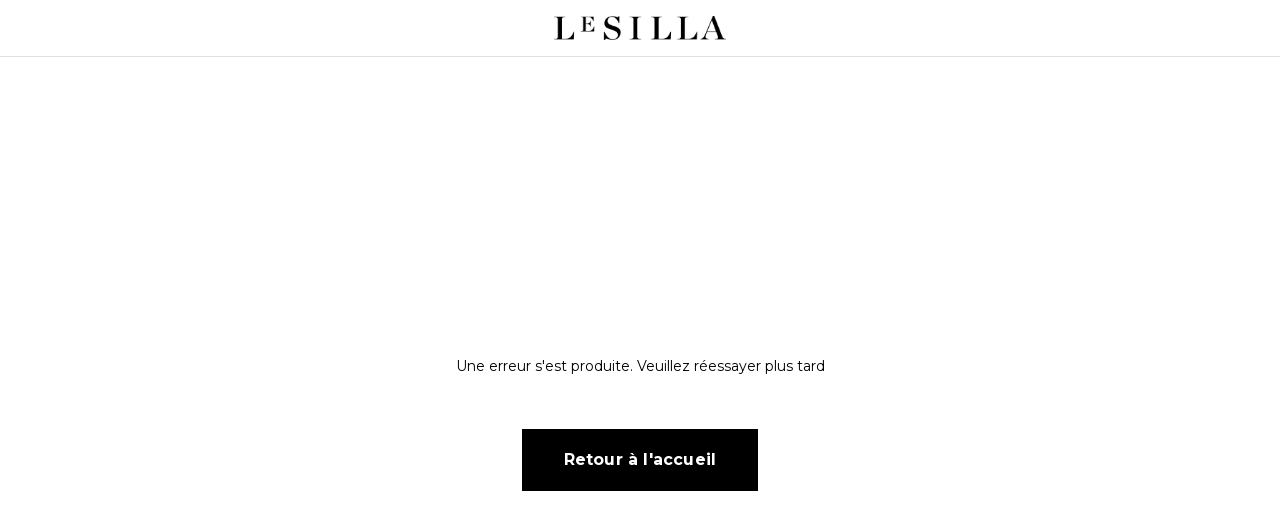

--- FILE ---
content_type: application/javascript; charset=UTF-8
request_url: https://cdn.lesilla.com.filoblu.com/_next/static/chunks/87209.07976c006f642f4e.js
body_size: 6673
content:
"use strict";(self.webpackChunk_N_E=self.webpackChunk_N_E||[]).push([[87209,27574,88278],{78385:function(e,t,r){var n=r(67294),o=r(73935),a=r(30067),l=r(16600),i=r(7960),u=r(85893);let d=n.forwardRef(function(e,t){let{children:r,container:d,disablePortal:s=!1}=e,[c,p]=n.useState(null),v=(0,a.Z)(n.isValidElement(r)?r.ref:null,t);return((0,l.Z)(()=>{!s&&p(("function"==typeof d?d():d)||document.body)},[d,s]),(0,l.Z)(()=>{if(c&&!s)return(0,i.Z)(t,c),()=>{(0,i.Z)(t,null)}},[t,c,s]),s)?n.isValidElement(r)?n.cloneElement(r,{ref:v}):r:(0,u.jsx)(n.Fragment,{children:c?o.createPortal(r,c):c})});t.Z=d},18998:function(e,t,r){r.d(t,{q:function(){return u}});var n=r(67557);let o=e=>{if(!e.get||"function"!=typeof e.get)throw Error("formData must be an instance of FormData");let t=e.get("telephone");return t&&(e.delete("telephone"),e.set("phone",t)),e};var a=r(50196);let l=async({client:e,controller:t,formID:r,formData:n,recaptchaToken:l,recaptchaAction:i}={})=>{let u={...l?{recaptcha_token:l}:{},...i?{recaptcha_action:i}:{}};return await e.post(`V1/form/${r}`,n,{params:u,signal:t?.signal,headers:{"Content-Type":"multipart/form-data"},transformRequest:[o,...(e||a.Z).defaults.transformRequest]})};l.key="postForm";var i=r(67294);let u=()=>{let e=(0,i.useCallback)(async e=>{let t,{params:{recaptchaToken:r,recaptchaAction:n,...o},...a}=e;return o instanceof FormData?t=o:(t=new FormData,Object.entries(o).forEach(e=>{var r;let[n,o]=e;(null==o?void 0:null===(r=o[0])||void 0===r?void 0:r.type)?t.append(n,o[0],o[0].name):t.append(n,o)})),l({formData:t,recaptchaToken:r,recaptchaAction:n,...a})},[]),{action:t,loading:r,error:o}=(0,n.J)({method:e});return{action:t,loading:r,error:o}}},81589:function(e,t,r){r.d(t,{u:function(){return d}});var n=r(67294),o=r(80895),a=r(18998),l=r(58666),i=r(29574),u=r(9881);let d=()=>{let{action:e,loading:t,error:r}=(0,a.q)(),[,d]=(0,i._)(o.vBi,!1),{subscribeNewsletter:s}=(0,u.E)(),c=(0,n.useCallback)(async t=>{let{formData:r,source:n}=t,o=r;if(o.collections){let e="";Object.keys(o.collections).forEach((t,r)=>{e+=t+(o.collections[t]?"1":0)+(r===Object.keys(o.collections).length-1?"":",")}),o.collections=e}let a=await e({formID:"newsletter",params:{...o,source:n}});return a&&s({source:n}),d(!0,(0,l.rh)()),a},[e,d,s]);return{action:c,loading:t,error:r}}},44711:function(e,t,r){r.d(t,{R:function(){return l}});var n=r(67294),o=r(87536),a=r(61446);let l=e=>{let{control:t,trigger:r,formState:{isSubmitted:l},getFieldState:i}=(0,o.Gc)(),{isTouched:u}=i(e);return(0,n.useCallback)(async n=>{let o=(null==n?void 0:n.type)===a.FP.BLUR||(null==n?void 0:n.type)===a.FP.FOCUS_OUT,i=(0,a.By)(t._options.mode),d=(0,a.By)(t._options.reValidateMode),s=(0,a.he)(o,u,l,d,i);s||await r(e)},[t._options.mode,t._options.reValidateMode,u,l,r,e])}},61446:function(e,t,r){r.d(t,{By:function(){return a},FP:function(){return n},OG:function(){return o},he:function(){return l}});let n={BLUR:"blur",FOCUS_OUT:"focusout",CHANGE:"change"},o={onBlur:"onBlur",onChange:"onChange",onSubmit:"onSubmit",onTouched:"onTouched",all:"all"},a=e=>({isOnSubmit:!e||e===o.onSubmit,isOnBlur:e===o.onBlur,isOnChange:e===o.onChange,isOnAll:e===o.all,isOnTouch:e===o.onTouched}),l=(e,t,r,n,o)=>!o.isOnAll&&(!r&&o.isOnTouch?!(t||e):(r?n.isOnBlur:o.isOnBlur)?!e:(r?!n.isOnChange:!o.isOnChange)||e)},27574:function(e,t,r){r.r(t),r.d(t,{CalendarIconSvg:function(){return l}});var n=r(35944),o=r(67294),a=r(53730);let l=(0,o.forwardRef)((e,t)=>(0,n.tZ)("svg",{width:e.width||e.height&&Math.floor(1*+e.height)||24,height:e.height||e.width&&Math.floor(+e.width/1)||24,viewBox:"0 0 24 24",xmlns:"http://www.w3.org/2000/svg",fontSize:"medium",ref:t,...e,children:(0,n.tZ)("path",{d:"M15.692 2.4c.18-.966.609-1.2 1.108-1.2.503 0 .933.237 1.112 1.218 1.917.053 3.052.255 3.834 1.036C22.8 4.51 22.8 6.206 22.8 9.6v6c0 3.394 0 5.091-1.054 6.146C20.69 22.8 18.994 22.8 15.6 22.8H8.4c-3.394 0-5.091 0-6.146-1.054C1.2 20.69 1.2 18.994 1.2 15.6v-6c0-3.394 0-5.091 1.054-6.146.782-.781 1.917-.983 3.834-1.036.179-.981.61-1.218 1.112-1.218.5 0 .928.234 1.108 1.2h7.384zM6 4.822c.004 1.97.54 2.378 1.2 2.378.663 0 1.2-.412 1.2-2.4h7.2c0 1.988.537 2.4 1.2 2.4.66 0 1.196-.409 1.2-2.378.489.015.888.042 1.23.088.689.093.804.225.817.24l.002.001v.002c.016.013.148.128.24.817.08.587.102 1.343.109 2.43H3.602c.007-1.087.03-1.843.108-2.43.093-.689.225-.804.24-.817l.001-.002h.002c.013-.016.128-.148.817-.24.342-.047.741-.074 1.23-.09zM3.6 10.8v4.8c0 1.765.005 2.847.11 3.63.093.689.225.804.24.817l.001.002h.002c.013.016.128.148.817.24.783.106 1.865.111 3.63.111h7.2c1.765 0 2.847-.005 3.63-.11.689-.093.804-.225.817-.24l.002-.001v-.002c.016-.013.148-.128.24-.817.106-.783.111-1.865.111-3.63v-4.8H3.6z",fill:"currentColor",fillRule:"evenodd"})}));l.displayName="CalendarIconSvg";let i=(0,o.forwardRef)((e,t)=>(0,n.tZ)(a.Z,{component:l,ref:t,...e}));i.displayName="CalendarIcon",i.defaultProps={...a.Z.defaultProps},i.propTypes={...a.Z.propTypes},t.default=i},88278:function(e,t,r){r.r(t),r.d(t,{ClockIconSvg:function(){return l}});var n=r(35944),o=r(67294),a=r(53730);let l=(0,o.forwardRef)((e,t)=>(0,n.tZ)("svg",{width:e.width||e.height&&Math.floor(1*+e.height)||24,height:e.height||e.width&&Math.floor(+e.width/1)||24,viewBox:"0 0 24 24",xmlns:"http://www.w3.org/2000/svg",fontSize:"medium",ref:t,...e,children:(0,n.tZ)("path",{d:"M12 1.2c5.965 0 10.8 4.835 10.8 10.8 0 5.965-4.835 10.8-10.8 10.8-5.965 0-10.8-4.835-10.8-10.8C1.2 6.035 6.035 1.2 12 1.2zm0 2.4a8.4 8.4 0 100 16.8 8.4 8.4 0 000-16.8zM12 6c.663 0 1.2.412 1.2 2.4v2.812c0 .49 0 .736.091.956.08.193.223.35.49.618l.97.971c1.406 1.406 1.318 2.077.849 2.546-.469.469-1.14.557-2.546-.849l-.848-.848c-.694-.694-1.04-1.04-1.223-1.482-.153-.367-.178-.77-.182-1.46L10.8 8.4c0-1.988.537-2.4 1.2-2.4z",fill:"currentColor",fillRule:"evenodd"})}));l.displayName="ClockIconSvg";let i=(0,o.forwardRef)((e,t)=>(0,n.tZ)(a.Z,{component:l,ref:t,...e}));i.displayName="ClockIcon",i.defaultProps={...a.Z.defaultProps},i.propTypes={...a.Z.propTypes},t.default=i},54030:function(e,t,r){var n=r(35944),o=r(67294),a=r(87536),l=r(88305),i=r(99025),u=r(21611),d=r(60177),s=r(45697),c=r(61834);let p=e=>{var t,r;let{alignment:s,className:p,fullWidth:v,helperText:f,items:m,label:h,name:Z,required:g,row:b}=e,y=(0,a.Gc)(),w=null==y?void 0:null===(t=y.formState)||void 0===t?void 0:t.isSubmitting,P=null==y?void 0:y.getValues,{errors:k}=(0,a.cl)({name:Z,exact:!0}),C=(0,a.U2)(k,Z),T=(0,o.useMemo)(()=>!P(Z),[P,Z]),R=m.map(e=>{let{name:t}=e;return(0,a.U2)(k,"".concat(Z,".").concat(t))}).filter(e=>!!e);return(0,n.BX)(l.Z,{component:"fieldset",required:g,error:!!C,fullWidth:!!v,className:p,children:[h&&(0,n.tZ)(d.Z,{children:h}),(0,n.tZ)(i.Z,{row:!!b,children:m.map(e=>{let{additionalContent:t=null,defaultChecked:o,...a}=e;return(0,n.BX)("div",{children:[(0,n.tZ)(c.Z,{...a,name:"".concat(Z,".").concat(a.name),alignment:s,groupName:Z,noError:!0,defaultChecked:T?o:void 0,disabled:null!==(r=null==a?void 0:a.disabled)&&void 0!==r?r:w}),t]},a.id)})}),C||R.length>0?(0,n.BX)(n.HY,{children:[(null==C?void 0:C.message)&&(0,n.tZ)(u.Z,{error:!0,children:null==C?void 0:C.message}),R.map((e,t)=>(null==e?void 0:e.message)&&(0,n.tZ)(u.Z,{error:!0,children:e.message},t))]}):f?(0,n.tZ)(u.Z,{children:f}):null]})};p.defaultProps={alignment:"center",required:!1,row:!1,helperText:" "},p.propTypes={alignment:(0,s.oneOfType)([(0,s.oneOf)(["start","center","end"]),s.string]),helperText:(0,s.oneOfType)([s.string,s.node]),label:s.node,items:(0,s.arrayOf)((0,s.shape)({...c.Z.propTypes})).isRequired,name:s.string.isRequired,required:s.bool,row:s.bool},t.Z=p},61834:function(e,t,r){var n=r(35944),o=r(87536),a=r(21611),l=r(45697),i=r(4148),u=r(70471),d=r(44711);let s=e=>{var t;let{name:r,onChange:l,onBlur:s,defaultChecked:c,groupName:p,noError:v,helperText:f,rules:m,required:h,value:Z,disabled:g,...b}=e,y=(0,o.Gc)(),w=null==y?void 0:null===(t=y.formState)||void 0===t?void 0:t.isSubmitting,P=(0,u.b)({rule:h,label:b.label,name:r,messageId:"yup_checkbox_required"}),{field:{onChange:k,onBlur:C,value:T,name:R,ref:M,required:O},fieldState:{error:S}}=(0,o.bc)({name:r,defaultValue:c,rules:{required:P,...m}}),x=(0,d.R)(p);return(0,n.BX)(n.HY,{children:[(0,n.tZ)(i.Z,{onChange:async function(){for(var e=arguments.length,t=Array(e),r=0;r<e;r++)t[r]=arguments[r];k(...t),l&&l(...t),p&&x(...t)},onBlur:function(){for(var e=arguments.length,t=Array(e),r=0;r<e;r++)t[r]=arguments[r];C(...t),s&&s(...t)},checked:!!T,name:R,inputRef:M,required:O,value:null!=Z?Z:"true",disabled:null!=g?g:w,...b}),!v&&(0,n.tZ)(a.Z,{error:!0,children:(null==S?void 0:S.message)?null==S?void 0:S.message:f})]})};s.defaultProps={...i.Z.defaultProps,defaultChecked:!1,helperText:" "},s.propTypes={...i.Z.propTypes,groupName:l.string},t.Z=s},3261:function(e,t,r){r.d(t,{U:function(){return M},Z:function(){return O}});var n=r(35944),o=r(87536),a=r(13328),l=r(42283),i=r(96178),u=r(55189),d=r(5152),s=r.n(d),c=r(45697),p=r(67294),v=r(53730),f=r(88482),m=r(54034),h=r(27574),Z=r(88278),g=r(91750),b=r(62654);let y={components:{...b.Z.components,MuiInputAdornment:{styleOverrides:{positionEnd:{marginLeft:"0px !important"}}},MuiInputBase:{styleOverrides:{root:{"&.MuiInputBase-adornedEnd":{paddingRight:"14px"}}}},MuiInputLabel:{defaultProps:{shrink:!0}},MuiOutlinedInput:{styleOverrides:{root:{cursor:"pointer",padding:b.Z.spacing("21px",3),"&.Mui-focused":{"& .MuiSvgIcon-root":{color:b.Z.palette.primary.main}},"& .MuiSvgIcon-root":{width:20,height:20,color:b.Z.palette.grey.medium}},input:{padding:0,fontSize:b.D.typography.pxToRem(14),cursor:"pointer"}}},MuiPaper:{defaultProps:{variant:"outlined"},styleOverrides:{root:{borderColor:b.Z.palette.primary.main,"& > div > div":{maxHeight:"unset",width:"100%",[b.Z.breakpoints.up("xsm")]:{width:351}}}}},MuiTabs:{styleOverrides:{root:{"& .MuiSvgIcon-root":{width:20,height:20}}}}}},w=s()(()=>Promise.all([r.e(2160),r.e(35437),r.e(62006),r.e(58357),r.e(69531)]).then(r.bind(r,69531)).then(e=>e.DesktopDateTimePicker),{loadableGenerated:{webpack:()=>[69531]}}),P=s()(()=>Promise.all([r.e(2160),r.e(35437),r.e(58357),r.e(23546)]).then(r.bind(r,23546)).then(e=>e.DesktopTimePicker),{loadableGenerated:{webpack:()=>[23546]}}),k=s()(()=>Promise.all([r.e(2160),r.e(35437),r.e(58357),r.e(51649)]).then(r.bind(r,51649)).then(e=>e.DesktopDatePicker),{loadableGenerated:{webpack:()=>[51649]}}),C=e=>{switch(e){case"date-time":return w;case"time":return P;default:return k}},T=function(e){let{dateTimeInputFormat:t,timeInputFormat:r,dateInputFormat:n}=arguments.length>1&&void 0!==arguments[1]?arguments[1]:{};switch(e){case"date-time":return null!=t?t:"L LT";case"time":return null!=r?r:"LT";default:return null!=n?n:"L"}},R=(0,p.forwardRef)(function(e,t){let{datePickerTheme:r,...o}=e,d=(0,a.Z)({name:"BHDatePicker",props:o}),{variant:s,forwardToBHInput:c,arrowLeftIconProps:v,arrowRightIconProps:b,label:y,dateTimeInputFormat:w,timeInputFormat:P,dateInputFormat:k,onChange:R,value:M,openPickerIconProps:O}=d,S=(0,l.Z)(),x=(0,i.Z)(S,r),[q,I]=(0,p.useState)(M||null),[B,_]=(0,p.useState)(!1),F=(0,p.useRef)();(0,p.useEffect)(()=>{I(M||null)},[M]);let N=e=>I(e),D=()=>(0,n.tZ)(f.default,{...v}),E=()=>(0,n.tZ)(m.default,{...b}),G=()=>(0,n.tZ)(h.default,{ref:F,style:q&&!d.disabled?{color:(null==O?void 0:O.color)||S.palette.primary.main}:{},...O}),j=C(s),V=T(s,{dateTimeInputFormat:w,timeInputFormat:P,dateInputFormat:k});return(0,n.tZ)(u.Z,{theme:x,children:(0,n.tZ)(j,{label:y,value:q,onChange:e=>{N(e),R&&R(e)},dateRangeIcon:(0,n.tZ)(h.default,{}),timeIcon:(0,n.tZ)(Z.default,{}),components:{LeftArrowIcon:D,OpenPickerIcon:G,RightArrowIcon:E},componentsProps:{arrowSwitcher:{style:{display:"none"}},switchViewButton:{style:{display:"none"}}},PopperProps:{placement:"bottom-start"},inputFormat:V,...d,renderInput:e=>{let{inputProps:t,...r}=e;return(0,n.tZ)(g.ZP,{inputProps:{...t,readOnly:!0},onClick:()=>{var e,t;return null==F?void 0:null===(e=F.current)||void 0===e?void 0:null===(t=e.parentElement)||void 0===t?void 0:t.click()},...r,...c,...B?{focused:!0}:null})},onOpen:()=>_(!0),onClose:()=>_(!1),inputRef:t})})}),M=e=>{var t;let{name:r,onChange:a,onBlur:l,helperText:i,defaultValue:u,required:d,margin:s,disabled:c,...p}=e,v=(0,o.Gc)(),f=null==v?void 0:null===(t=v.formState)||void 0===t?void 0:t.isSubmitting,{field:{onChange:m,onBlur:h,name:Z,value:g,ref:b},fieldState:{error:y}}=(0,o.bc)({name:r,defaultValue:u,rules:{required:d}});return(0,n.tZ)(n.HY,{children:(0,n.tZ)(R,{...p,onChange:function(){for(var e=arguments.length,t=Array(e),r=0;r<e;r++)t[r]=arguments[r];m(...t),a&&a(...t)},onBlur:function(){for(var e=arguments.length,t=Array(e),r=0;r<e;r++)t[r]=arguments[r];h(...t),l&&l(...t)},value:g,ref:b,disabled:null!=c?c:f,forwardToBHInput:{name:Z,required:d,error:!!y,helperText:y?y.message:i,margin:s}})})};R.defaultProps={...w.defaultProps,datePickerTheme:y,helperText:" "},R.propTypes={...w.propTypes,anchor:(0,c.oneOfType)([c.element,c.func,c.object]),arrowLeftIconProps:(0,c.shape)({...v.Z.propTypes}),arrowRightIconProps:(0,c.shape)({...v.Z.propTypes}),datePickerTheme:c.object,helperText:c.node,label:c.node,onChange:c.func,openPickerIconProps:(0,c.shape)({...v.Z.propTypes}),renderInput:c.func,inputProps:c.object,forwardToBHInput:c.object,variant:(0,c.oneOf)(["date","time","date-time"])},M.defaultProps={...R.defaultProps,defaultValue:null},M.propTypes={...w.defaultProps};var O=R},80928:function(e,t,r){var n=r(35944),o=r(11814),a=r(7030),l=r(80829),i=r(81589),u=r(41258),d=r(23424),s=r(31684),c=r(47533),p=r(47659),v=r.n(p),f=r(11163),m=r.n(f),h=r(45697),Z=r(67294),g=r(86896),b=r(63447),y=r(14022),w=r(18354);let P=e=>{let{className:t,email:r,buttonProps:p,checkboxProps:f,source:h,redirect:P,redirectTo:k}=e,{newsletter:{popup:{fields:C}}}=(0,d.z)(),{action:T}=(0,i.u)(),[R,M]=(0,Z.useState)(!1),{enqueueNotification:O}=(0,u.l)(),{formatMessage:S}=(0,g.Z)(),[,{setOpen:x,setEmail:q}]=(0,s.o)(),{collections:I,country:B,dob:_,email:F,firstName:N,gender:D,lastName:E,telephone:G,privacyPolicy:j}=(0,l.u)(),V={[B.name]:"",[_.name]:"",[F.name]:"",[N.name]:"",[D.name]:"",[E.name]:"",[G.name]:"",[I.name]:C.collections.values.reduce((e,t)=>{let{code:r}=t;return{...e,[r]:!1}},{})},{telephone:H}=(0,a.g)(),{country:L}=(0,w.C)(),z=(0,b.Ry)().shape({[I.name]:C.collections.required?I.validation:(0,b.Ry)(),[B.name]:C.country.required?B.validation:B.validation.notRequired(),[_.name]:C.dob.required?_.validation:_.validation.notRequired(),[F.name]:F.validation,[N.name]:C.firstname.required?N.validation:N.validation.notRequired(),[D.name]:C.gender.required?D.validation:D.validation.notRequired(),[E.name]:C.lastname.required?E.validation:E.validation.notRequired(),[G.name]:C.telephone.required?G.validation:(0,b.Vo)(e=>""===e?(0,b.Z_)():(0,b.Z_)().telephone({defaultCountry:null==L?void 0:L.code}).label(H)),[j.name]:j.validation},[]),A=(0,Z.useCallback)(async e=>{try{let t={...e,dob:(null==e?void 0:e.dob)?v()(e.dob).format("YYYY-MM-DD"):""};await T({formData:t,source:h}),x(!1),M(!0),q(""),O({uiProps:{message:S({id:"form_newsletter_subscribe_success"})}}),P&&k&&m().push(k)}catch(e){O({uiProps:{severity:"error",message:S({id:"an_error_occurred"})}})}},[O,S,P,k,q,x,h,T]);return(0,n.tZ)("div",{className:t,children:(0,n.tZ)(o.Z,{onSubmit:A,options:{resolver:(0,c.X)(z),defaultValues:V},noValidate:!0,captcha:!0,children:(0,n.tZ)(y.Z,{email:r,success:R,buttonProps:p,checkboxProps:f})})})};P.propTypes={checkboxProps:h.object,buttonProps:h.object,email:h.string},t.Z=P},99025:function(e,t,r){r.d(t,{Z:function(){return b}});var n=r(63366),o=r(87462),a=r(67294),l=r(86010),i=r(94780),u=r(77834),d=r(79027),s=r(34867);function c(e){return(0,s.Z)("MuiFormGroup",e)}(0,r(1588).Z)("MuiFormGroup",["root","row","error"]);var p=r(39993),v=r(26405),f=r(85893);let m=["className","row"],h=e=>{let{classes:t,row:r,error:n}=e;return(0,i.Z)({root:["root",r&&"row",n&&"error"]},c,t)},Z=(0,u.ZP)("div",{name:"MuiFormGroup",slot:"Root",overridesResolver:(e,t)=>{let{ownerState:r}=e;return[t.root,r.row&&t.row]}})(e=>{let{ownerState:t}=e;return(0,o.Z)({display:"flex",flexDirection:"column",flexWrap:"wrap"},t.row&&{flexDirection:"row"})}),g=a.forwardRef(function(e,t){let r=(0,d.Z)({props:e,name:"MuiFormGroup"}),{className:a,row:i=!1}=r,u=(0,n.Z)(r,m),s=(0,p.Z)(),c=(0,v.Z)({props:r,muiFormControl:s,states:["error"]}),g=(0,o.Z)({},r,{row:i,error:c.error}),b=h(g);return(0,f.jsx)(Z,(0,o.Z)({className:(0,l.Z)(b.root,a),ownerState:g,ref:t},u))});var b=g},61460:function(e,t,r){r.d(t,{Z:function(){return b}});var n=r(63366),o=r(87462),a=r(67294),l=r(86010),i=r(94780),u=r(96445),d=r(77834),s=r(79027),c=r(34867);function p(e){return(0,c.Z)("MuiPaper",e)}(0,r(1588).Z)("MuiPaper",["root","rounded","outlined","elevation","elevation0","elevation1","elevation2","elevation3","elevation4","elevation5","elevation6","elevation7","elevation8","elevation9","elevation10","elevation11","elevation12","elevation13","elevation14","elevation15","elevation16","elevation17","elevation18","elevation19","elevation20","elevation21","elevation22","elevation23","elevation24"]);var v=r(85893);let f=["className","component","elevation","square","variant"],m=e=>((e<1?5.11916*e**2:4.5*Math.log(e+1)+2)/100).toFixed(2),h=e=>{let{square:t,elevation:r,variant:n,classes:o}=e;return(0,i.Z)({root:["root",n,!t&&"rounded","elevation"===n&&"elevation".concat(r)]},p,o)},Z=(0,d.ZP)("div",{name:"MuiPaper",slot:"Root",overridesResolver:(e,t)=>{let{ownerState:r}=e;return[t.root,t[r.variant],!r.square&&t.rounded,"elevation"===r.variant&&t["elevation".concat(r.elevation)]]}})(e=>{var t;let{theme:r,ownerState:n}=e;return(0,o.Z)({backgroundColor:(r.vars||r).palette.background.paper,color:(r.vars||r).palette.text.primary,transition:r.transitions.create("box-shadow")},!n.square&&{borderRadius:r.shape.borderRadius},"outlined"===n.variant&&{border:"1px solid ".concat((r.vars||r).palette.divider)},"elevation"===n.variant&&(0,o.Z)({boxShadow:(r.vars||r).shadows[n.elevation]},!r.vars&&"dark"===r.palette.mode&&{backgroundImage:"linear-gradient(".concat((0,u.Fq)("#fff",m(n.elevation)),", ").concat((0,u.Fq)("#fff",m(n.elevation)),")")},r.vars&&{backgroundImage:null==(t=r.vars.overlays)?void 0:t[n.elevation]}))}),g=a.forwardRef(function(e,t){let r=(0,s.Z)({props:e,name:"MuiPaper"}),{className:a,component:i="div",elevation:u=1,square:d=!1,variant:c="elevation"}=r,p=(0,n.Z)(r,f),m=(0,o.Z)({},r,{component:i,elevation:u,square:d,variant:c}),g=h(m);return(0,v.jsx)(Z,(0,o.Z)({as:i,ownerState:m,className:(0,l.Z)(g.root,a),ref:t},p))});var b=g}}]);

--- FILE ---
content_type: application/javascript; charset=UTF-8
request_url: https://cdn.lesilla.com.filoblu.com/_next/static/D8h27lHVWGaCkDze_NgcG/_buildManifest.js
body_size: 3020
content:
self.__BUILD_MANIFEST=function(s,e,c,t,a,d,i,u,r,n,o,h,k,b,f,j,g,p,l,m,_,w,q,y,I,N,B,F,v,A,D,E,L,M,S,T,U,C,P,x,z,G,H,J,K,O,Q,R,V,W,X,Y,Z,$,ss,se,sc,st,sa,sd,si){return{__rewrites:{beforeFiles:[],afterFiles:[],fallback:[]},"/404":[e,c,s,V,"static/chunks/pages/404-0f2b8d9934c28ed3.js"],"/_error":[e,c,s,V,"static/chunks/pages/_error-60a329328fb8da79.js"],"/_maintenance":["static/chunks/pages/_maintenance-f3db764aa3deee1a.js"],"/cart":[e,c,s,t,i,u,a,n,p,r,o,d,b,h,k,g,m,_,y,W,x,M,I,z,G,X,"static/chunks/57407-fe4152d6360538d6.js","static/chunks/44982-257c612ec483ec3e.js","static/chunks/pages/cart-7d10038d6353cb14.js"],"/checkout":[e,c,s,t,i,u,a,n,p,r,o,d,l,b,h,j,k,N,g,m,_,w,y,B,A,D,S,H,T,"static/chunks/38887-8c4e8b103e8b51ff.js",J,C,K,G,X,Y,Z,"static/chunks/21803-f262a49dc2613604.js","static/chunks/pages/checkout-efdb6010f801b5ac.js"],"/checkout/success":[e,c,s,t,i,u,a,n,p,r,o,d,b,h,k,N,g,m,_,w,y,M,I,z,H,K,G,Z,"static/chunks/32909-300293dc00fbbeea.js","static/chunks/pages/checkout/success-a37eccdffb9a1fd2.js"],"/country-picker":[s,p,N,q,M,"static/chunks/39144-757e9236f85e1aec.js","static/chunks/pages/country-picker-2c9a95ea160cf3e5.js"],"/customer":[e,c,s,t,u,a,p,d,b,j,g,_,w,y,W,B,I,P,$,"static/chunks/94642-092b111245759e9a.js","static/chunks/pages/customer-cd692dc35571a20a.js"],"/customer/address-book":[e,c,s,a,d,w,I,"static/chunks/pages/customer/address-book-77167ff04cb4c94f.js"],"/customer/address-book/add":[e,c,s,t,i,u,a,n,r,o,d,l,h,j,k,N,m,A,D,S,F,T,"static/chunks/pages/customer/address-book/add-db7b53978aec05b8.js"],"/customer/address-book/edit/[id]":[e,c,s,t,i,u,a,n,r,o,d,l,h,j,k,N,m,A,D,S,F,T,"static/chunks/pages/customer/address-book/edit/[id]-556f2eef06576e20.js"],"/customer/order/id/[id]":[e,c,s,t,i,r,d,l,j,q,B,f,F,v,U,O,ss,"static/chunks/pages/customer/order/id/[id]-0e017307bb7e3ed6.js"],"/customer/orders":[e,c,s,t,i,r,l,j,B,f,v,O,"static/chunks/pages/customer/orders-f93f9ec8b4563e48.js"],"/customer/out-of-stock-subscriptions":[s,u,a,d,b,g,_,I,"static/chunks/pages/customer/out-of-stock-subscriptions-70dae0db0f043ab7.js"],"/customer/profile":[e,c,s,t,i,u,a,n,r,o,d,h,k,F,"static/chunks/6472-c07fa56bded5f4b5.js","static/chunks/pages/customer/profile-4e8dd0648acb8fb3.js"],"/customer/return/create/order/id/[id]":[e,c,s,t,i,u,a,n,p,r,o,d,l,b,h,j,k,N,g,m,w,q,A,f,D,S,T,C,se,"static/chunks/pages/customer/return/create/order/id/[id]-0f16ae3af88f4c50.js"],"/customer/return/id/[id]":[e,c,s,d,F,v,U,sc,"static/chunks/pages/customer/return/id/[id]-f4dafb3b02017733.js"],"/customer/reward-points":[e,c,s,t,i,u,a,n,r,o,d,h,j,k,w,q,B,f,P,"static/chunks/9947-c4243ba62f5a383f.js","static/chunks/pages/customer/reward-points-14b15eb6610c5b6f.js"],"/customer/sales-agents/list":[e,c,s,t,i,r,f,"static/chunks/1619-437c9f8503a0ebca.js","static/chunks/pages/customer/sales-agents/list-8aa04516eecb7679.js"],"/customer/sales-agents/quote/id/[id]":[e,c,s,a,d,b,F,E,Q,st,"static/chunks/pages/customer/sales-agents/quote/id/[id]-7bab5c288bbe7d57.js"],"/customer/sales-agents/quotes":[e,c,s,t,i,r,f,E,R,"static/chunks/pages/customer/sales-agents/quotes-61f85902f1dd49ea.js"],"/customer/stored-payments":[e,c,s,a,p,d,w,I,"static/chunks/pages/customer/stored-payments-b0eb074ae3f50a02.js"],"/guest/order":[e,c,s,t,i,u,a,n,r,o,h,k,f,"static/chunks/35006-477f6536bc048107.js","static/chunks/pages/guest/order-4a9a3d20cb66f71f.js"],"/guest/order/id/[id]":[e,c,s,t,i,r,d,l,j,q,B,f,F,v,U,O,ss,"static/chunks/pages/guest/order/id/[id]-96516fa191be522d.js"],"/guest/return/create/order/id/[id]":[e,c,s,t,i,u,a,n,p,r,o,d,l,b,h,j,k,N,g,m,w,q,A,f,D,S,T,C,se,"static/chunks/pages/guest/return/create/order/id/[id]-27c622223bdf6ab3.js"],"/guest/return/id/[returnId]/order_number/[orderNumber]":[e,c,s,d,F,v,U,sc,"static/chunks/pages/guest/return/id/[returnId]/order_number/[orderNumber]-31d388ae5661cadb.js"],"/login":[e,c,s,t,i,u,a,n,r,o,h,k,q,J,sa,sd,si,"static/chunks/pages/login-630e184f66f98b9d.js"],"/paybylink/[hash]":[e,c,s,t,u,a,n,p,d,b,h,g,_,w,y,M,I,z,C,K,Y,"static/chunks/60216-1664a3a5262840d5.js","static/chunks/pages/paybylink/[hash]-c00d723173312e75.js"],"/payment/process":[s,a,"static/chunks/pages/payment/process-830a456ecae496d1.js"],"/register":[e,c,s,t,i,u,a,n,r,o,h,k,q,J,sa,sd,si,"static/chunks/pages/register-1d14a9a022ceb2c6.js"],"/reset-password":[e,c,s,t,i,u,a,n,o,h,k,"static/chunks/pages/reset-password-1cdae187f9f54813.js"],"/sales-agent":[e,c,s,t,i,p,r,d,"static/chunks/4986-9e9ed0fc6b9ba56e.js",f,E,R,"static/chunks/69668-cb2c62a1331fec58.js","static/chunks/pages/sales-agent-a29ff0e23a49d611.js"],"/sales-agent/clients":[e,c,s,t,i,r,f,L,"static/chunks/24566-81b719e67e117885.js","static/chunks/pages/sales-agent/clients-689b78e6bc93ad87.js"],"/sales-agent/order/id/[id]":[e,c,s,d,q,v,L,U,"static/chunks/71269-122b9c9631acc2af.js","static/chunks/pages/sales-agent/order/id/[id]-8d2b8e7ac48cdbf7.js"],"/sales-agent/orders":[e,c,s,t,i,r,f,v,L,"static/chunks/21665-bef520c76b95e450.js","static/chunks/pages/sales-agent/orders-e9c70d11a775b438.js"],"/sales-agent/profile":[e,c,s,t,i,u,a,n,o,d,l,h,k,N,m,A,D,"static/chunks/29612-ece9511e2486c22d.js",L,"static/chunks/97405-18cfa1083885f9b5.js","static/chunks/pages/sales-agent/profile-1fceae4875634ce5.js"],"/sales-agent/quote/id/[id]":[e,c,s,t,d,j,B,P,E,L,Q,"static/chunks/38060-f23758347b4664af.js","static/chunks/pages/sales-agent/quote/id/[id]-3221014dd71442a7.js"],"/sales-agent/quotes":[e,c,s,t,i,r,f,E,L,R,"static/chunks/pages/sales-agent/quotes-7fb8f092b753ece1.js"],"/sales-agent-login":[e,c,s,t,i,u,a,n,o,h,k,"static/chunks/85462-2f0e3a29f0754db4.js","static/chunks/pages/sales-agent-login-939a01be06f8a704.js"],"/sales-agent-reset-password":[e,c,s,t,i,u,a,n,o,h,k,"static/chunks/pages/sales-agent-reset-password-68676b98ae121a5b.js"],"/sales-agent-shareable-quote/[token]":[e,c,s,a,d,b,E,Q,st,"static/chunks/37521-9120a8e35e5a25bb.js","static/chunks/pages/sales-agent-shareable-quote/[token]-495b0b6d2f33e825.js"],"/search":[e,c,s,t,i,u,a,n,r,o,d,l,b,g,m,_,"static/chunks/29392-6f154246e4760cc5.js",x,M,"static/chunks/84821-01efae8104a7bc53.js",H,"static/chunks/51780-5ed29dedea508a9f.js","static/chunks/59811-0e6ef0a3eae602fb.js","static/chunks/93265-5a7815337846d3a3.js","static/chunks/77506-5fb78968b2c99910.js","static/chunks/80144-8b690ca48ad94562.js","static/chunks/pages/search-af8057d184ff0c85.js"],"/shareable-wishlist/[id]":[s,u,a,d,b,g,_,y,x,"static/chunks/19187-f74dc6158aa6cfc4.js","static/chunks/pages/shareable-wishlist/[id]-56e3986de6504ff3.js"],"/sitemap":[s,y,"static/chunks/pages/sitemap-57d6e5bdafb106e9.js"],"/storelocator/pickupinstore/confirm/hash/[hash]":[e,c,s,a,"static/chunks/pages/storelocator/pickupinstore/confirm/hash/[hash]-199dcd67b24168fa.js"],"/storelocator/pickupinstore/confirmreceived/hash/[hash]":[e,c,s,a,"static/chunks/pages/storelocator/pickupinstore/confirmreceived/hash/[hash]-efc2aab1f19ef84b.js"],"/wishlist":[e,c,s,t,u,a,d,b,j,g,_,y,B,I,P,$,"static/chunks/pages/wishlist-22f4f285217a90fa.js"],"/[[...paths]]":[d,"static/chunks/55565-1a13aaa0fa33709a.js","static/chunks/pages/[[...paths]]-c59fcec64d85530b.js"],sortedPages:["/404","/_app","/_error","/_maintenance","/cart","/checkout","/checkout/success","/country-picker","/customer","/customer/address-book","/customer/address-book/add","/customer/address-book/edit/[id]","/customer/order/id/[id]","/customer/orders","/customer/out-of-stock-subscriptions","/customer/profile","/customer/return/create/order/id/[id]","/customer/return/id/[id]","/customer/reward-points","/customer/sales-agents/list","/customer/sales-agents/quote/id/[id]","/customer/sales-agents/quotes","/customer/stored-payments","/guest/order","/guest/order/id/[id]","/guest/return/create/order/id/[id]","/guest/return/id/[returnId]/order_number/[orderNumber]","/login","/paybylink/[hash]","/payment/process","/register","/reset-password","/sales-agent","/sales-agent/clients","/sales-agent/order/id/[id]","/sales-agent/orders","/sales-agent/profile","/sales-agent/quote/id/[id]","/sales-agent/quotes","/sales-agent-login","/sales-agent-reset-password","/sales-agent-shareable-quote/[token]","/search","/shareable-wishlist/[id]","/sitemap","/storelocator/pickupinstore/confirm/hash/[hash]","/storelocator/pickupinstore/confirmreceived/hash/[hash]","/wishlist","/[[...paths]]"]}}("static/chunks/72124-26a842a2d9ca1641.js","static/chunks/62054-17578b672701dc15.js","static/chunks/35642-62bd5b1739e884d1.js","static/chunks/26470-ca16940d1d85c5d0.js","static/chunks/41258-38be83dcdfec4866.js","static/chunks/2160-c0942f7cc8631574.js","static/chunks/32957-705f818a2e888c2b.js","static/chunks/87536-8984c6d9cda050d3.js","static/chunks/4148-6212d2e71cefeda9.js","static/chunks/48431-fbc90386884b4582.js","static/chunks/91750-690e8c955365f4d0.js","static/chunks/79174-190809b25d4c8991.js","static/chunks/8751-673e18fea923896c.js","static/chunks/76549-1f3358c9b03f67da.js","static/chunks/28254-48ba7adc8ac9c227.js","static/chunks/35437-ce064dd202656c1c.js","static/chunks/54912-1d814b7d1de12931.js","static/chunks/52633-1524778ddbd59e57.js","static/chunks/73683-312a4616fd455ed4.js","static/chunks/47568-229b079eae2a8010.js","static/chunks/30822-bb7e0033ab1913fd.js","static/chunks/7640-5bea2f0f47a3549b.js","static/chunks/62006-331cf3b764dbd973.js","static/chunks/468-6ac1e83f7cd498fa.js","static/chunks/28159-54375eee6827a439.js","static/chunks/37295-351078797cf3b407.js","static/chunks/15698-095746feab6110d1.js","static/chunks/90150-5b598c55257ce762.js","static/chunks/36772-1a2054d85d95ca6f.js","static/chunks/60386-4539a792e43934ad.js","static/chunks/43287-1f4fc49295f5d304.js","static/chunks/94077-662dcaca76864e34.js","static/chunks/52523-0b343362fe96ccd4.js","static/chunks/5183-ce8129d17172eb1f.js","static/chunks/96136-903c7a7038e22128.js","static/chunks/46339-b8829c4cd9ffb76f.js","static/chunks/38880-8ccdeba276162c35.js","static/chunks/98825-c8eab4d2efa76300.js","static/chunks/83735-01a329cf49c523fe.js","static/chunks/89835-851281a68dc56ca8.js","static/chunks/27340-ea6fc98f3418e49c.js","static/chunks/827-4dc902ea02c489f9.js","static/chunks/97559-d93489e001cfda1f.js","static/chunks/70768-1f1b881de882c7bc.js","static/chunks/73712-5d72fa215d20e461.js","static/chunks/10424-3b35cb6fb6568ac4.js","static/chunks/54500-42c43cd0cc4ad350.js","static/chunks/63782-b92ef4781acbf215.js","static/chunks/96649-befedb0a01f8d9a5.js","static/chunks/32355-9e33238d0bdf83c2.js","static/chunks/25477-0719241bb1715f18.js","static/chunks/58061-c75694c25f31014f.js","static/chunks/60898-242596d1b1341267.js","static/chunks/75391-3f9ae1bab347b0a2.js","static/chunks/13840-59f8939135da0db7.js","static/chunks/93305-4c75a8b0a6ee8f80.js","static/chunks/10364-d945e9e2924fc8d0.js","static/chunks/48812-c5b5ea59e8573baf.js","static/chunks/59793-d36aa16d0ac13455.js","static/chunks/49032-a0138afa92804c02.js","static/chunks/17561-49a93bdfcdaeb933.js"),self.__BUILD_MANIFEST_CB&&self.__BUILD_MANIFEST_CB();

--- FILE ---
content_type: application/javascript; charset=UTF-8
request_url: https://cdn.lesilla.com.filoblu.com/_next/static/chunks/26631.2755af887f6a3331.js
body_size: 2504
content:
"use strict";(self.webpackChunk_N_E=self.webpackChunk_N_E||[]).push([[26631],{4770:function(e,t,n){n.d(t,{Z:function(){return Z}});var r=n(35944),i=n(67294),a=n(83038),o=n(70917),l=n(18872),s=n(24041),d=n(66484);let u=e=>!["ignoreBeforeContentSpace","ignoreAfterContentSpace"].includes(e),c=(0,s.Z)(d.Z,{shouldForwardProp:u,target:"eposwh40"})("	min-height:100%;width:100%;position:relative;display:grid;grid-template-rows:",e=>{let{ignoreBeforeContentSpace:t,ignoreAfterContentSpace:n}=e;return t&&n?"1fr":t?"1fr auto":n?"auto 1fr":"auto 1fr auto"},";grid-template-columns:100%;");var m=n(9008),h=n.n(m);let p=e=>{let{children:t,beforeContent:n,ignoreBeforeContentSpace:s,afterContent:d,ignoreAfterContentSpace:u,layout:m,containerProps:p,...Z}=e,{cssClass:f,cssStyle:g,type:x,maxWidthContainer:v}=m,b=["full-width","contained"].some(e=>RegExp("^".concat(e,"$")).test(x)),k=["contained","contained-boxed"].some(e=>RegExp("^".concat(e,"$")).test(x))?v:null,w=(0,i.useMemo)(()=>(0,o.iv)(g),[g]);return(0,r.BX)(r.HY,{children:[(0,r.tZ)(h(),{children:(0,r.tZ)("style",{dangerouslySetInnerHTML:{__html:"#__next {height: 100%}"}})}),(0,r.BX)(c,{component:"main",className:(0,l.cx)("main-layout",f),ignoreBeforeContentSpace:s||!n,ignoreAfterContentSpace:u||!d,...Z,children:[n,(0,r.tZ)(a.Z,{id:"main",className:"main-layout-container",disableGutters:b,maxWidth:k,css:w,...p,children:t}),d]})]})};var Z=p},65397:function(e,t,n){var r=n(35944),i=n(80895),a=n(23424),o=n(63540),l=n(18872),s=n(2160),d=n(5214),u=n(52633),c=n(19483);let m=e=>{let{logoProps:t,className:n}=e,{siteName:m,seoMeta:h,logo:{dark:{image:p,width:Z,height:f}={}}={}}=(0,a.z)(),g=(0,o.o)(),x=null!=g&&!!g.code&&void 0,v={src:p,alt:null==h?void 0:h.title,originalWidth:Z,originalHeight:f,placeholder:"empty",...t},{originalWidth:b,originalHeight:k,...w}=v;return(0,r.tZ)(c.h,{className:(0,l.cx)("HeaderError-root",n),children:(0,r.tZ)(s.ZP,{alignItems:"center",container:!0,spacing:{xs:1,sm:4.5},children:(0,r.tZ)(s.ZP,{item:!0,xs:12,children:(0,r.tZ)(c.K,{children:(0,r.tZ)(d.Z,{href:i.Ee1,forceInternal:x,children:(0,r.tZ)(u.ZP,{originalHeight:k,originalWidth:b,...w,alt:m,title:m})})})})})})};t.Z=m},97569:function(e,t,n){var r=n(35944),i=n(63370),a=n(42283);let o=e=>{let{responsiveProps:t,breakpoints:n={},ChildComponent:o,children:l,...s}=e,d=(0,a.Z)(),u={...d.breakpoints.values,...n},c=Object.keys(t);return c.sort((e,t)=>u[e]<u[t]?-1:u[e]>u[t]?1:0),c.map((e,n)=>{let a=c[n+1],d={...s,..."object"==typeof t[e]?t[e]:{},breakpoint:e};return(0,r.tZ)(i.Z,{from:u[e],to:a&&u[a]-1,children:(0,r.tZ)(o,{...d,children:l})},e)})};t.Z=o},63370:function(e,t,n){var r=n(56161);let i=e=>{let{from:t,to:n,children:i}=e,a=(0,r.Z)("(min-width:".concat(t,"px)").concat(n?" and (max-width:".concat(n,"px)"):""));return a?i:null};t.Z=i},66484:function(e,t,n){var r=n(8183),i=n(37078),a=n(61275);let o=(0,a.Z)(),l=(0,r.Z)({defaultTheme:o,defaultClassName:"MuiBox-root",generateClassName:i.Z.generate});t.Z=l},83038:function(e,t,n){n.d(t,{Z:function(){return M}});var r=n(63366),i=n(87462),a=n(67294),o=n(86010),l=n(28320),s=n(34867),d=n(94780),u=n(13328),c=n(24041),m=n(96178),h=n(85893);let p=["className","component","disableGutters","fixed","maxWidth","classes"],Z=(0,m.Z)(),f=(0,c.Z)("div",{name:"MuiContainer",slot:"Root",overridesResolver:(e,t)=>{let{ownerState:n}=e;return[t.root,t["maxWidth".concat((0,l.Z)(String(n.maxWidth)))],n.fixed&&t.fixed,n.disableGutters&&t.disableGutters]}}),g=e=>(0,u.Z)({props:e,name:"MuiContainer",defaultTheme:Z}),x=(e,t)=>{let n=e=>(0,s.Z)(t,e),{classes:r,fixed:i,disableGutters:a,maxWidth:o}=e,u={root:["root",o&&"maxWidth".concat((0,l.Z)(String(o))),i&&"fixed",a&&"disableGutters"]};return(0,d.Z)(u,n,r)};var v=n(74676),b=n(77834),k=n(79027);let w=function(){let e=arguments.length>0&&void 0!==arguments[0]?arguments[0]:{},{createStyledComponent:t=f,useThemeProps:n=g,componentName:l="MuiContainer"}=e,s=t(e=>{let{theme:t,ownerState:n}=e;return(0,i.Z)({width:"100%",marginLeft:"auto",boxSizing:"border-box",marginRight:"auto",display:"block"},!n.disableGutters&&{paddingLeft:t.spacing(2),paddingRight:t.spacing(2),[t.breakpoints.up("sm")]:{paddingLeft:t.spacing(3),paddingRight:t.spacing(3)}})},e=>{let{theme:t,ownerState:n}=e;return n.fixed&&Object.keys(t.breakpoints.values).reduce((e,n)=>{let r=t.breakpoints.values[n];return 0!==r&&(e[t.breakpoints.up(n)]={maxWidth:"".concat(r).concat(t.breakpoints.unit)}),e},{})},e=>{let{theme:t,ownerState:n}=e;return(0,i.Z)({},"xs"===n.maxWidth&&{[t.breakpoints.up("xs")]:{maxWidth:Math.max(t.breakpoints.values.xs,444)}},n.maxWidth&&"xs"!==n.maxWidth&&{[t.breakpoints.up(n.maxWidth)]:{maxWidth:"".concat(t.breakpoints.values[n.maxWidth]).concat(t.breakpoints.unit)}})}),d=a.forwardRef(function(e,t){let a=n(e),{className:d,component:u="div",disableGutters:c=!1,fixed:m=!1,maxWidth:Z="lg"}=a,f=(0,r.Z)(a,p),g=(0,i.Z)({},a,{component:u,disableGutters:c,fixed:m,maxWidth:Z}),v=x(g,l);return(0,h.jsx)(s,(0,i.Z)({as:u,ownerState:g,className:(0,o.Z)(v.root,d),ref:t},f))});return d}({createStyledComponent:(0,b.ZP)("div",{name:"MuiContainer",slot:"Root",overridesResolver:(e,t)=>{let{ownerState:n}=e;return[t.root,t["maxWidth".concat((0,v.Z)(String(n.maxWidth)))],n.fixed&&t.fixed,n.disableGutters&&t.disableGutters]}}),useThemeProps:e=>(0,k.Z)({props:e,name:"MuiContainer"})});var M=w},56161:function(e,t,n){n.d(t,{Z:function(){return c}});var r,i=n(67294),a=n(58591),o=n(8570),l=n(25751);function s(e,t,n,r,a){let o=void 0!==window.matchMedia,[s,d]=i.useState(()=>a&&o?n(e).matches:r?r(e).matches:t);return(0,l.Z)(()=>{let t=!0;if(!o)return;let r=n(e),i=()=>{t&&d(r.matches)};return i(),r.addListener(i),()=>{t=!1,r.removeListener(i)}},[e,n,o]),s}let d=(r||(r=n.t(i,2))).useSyncExternalStore;function u(e,t,n,r){let a=i.useCallback(()=>t,[t]),o=i.useMemo(()=>{if(null!==r){let{matches:t}=r(e);return()=>t}return a},[a,e,r]),[l,s]=i.useMemo(()=>{if(null===n)return[a,()=>()=>{}];let t=n(e);return[()=>t.matches,e=>(t.addListener(e),()=>{t.removeListener(e)})]},[a,n,e]),u=d(s,l,o);return u}function c(e){let t=arguments.length>1&&void 0!==arguments[1]?arguments[1]:{},n=(0,a.Z)(),r=void 0!==window.matchMedia,{defaultMatches:i=!1,matchMedia:l=r?window.matchMedia:null,ssrMatchMedia:c=null,noSsr:m}=(0,o.Z)({name:"MuiUseMediaQuery",props:t,theme:n}),h="function"==typeof e?e(n):e;h=h.replace(/^@media( ?)/m,"");let p=(void 0!==d?u:s)(h,i,l,c,m);return p}},25751:function(e,t,n){var r=n(16600);t.Z=r.Z},8183:function(e,t,n){n.d(t,{Z:function(){return h}});var r=n(87462),i=n(63366),a=n(67294),o=n(86010),l=n(6509),s=n(83833),d=n(81692),u=n(42283),c=n(85893);let m=["className","component"];function h(){let e=arguments.length>0&&void 0!==arguments[0]?arguments[0]:{},{defaultTheme:t,defaultClassName:n="MuiBox-root",generateClassName:h,styleFunctionSx:p=s.Z}=e,Z=(0,l.ZP)("div",{shouldForwardProp:e=>"theme"!==e&&"sx"!==e&&"as"!==e})(p),f=a.forwardRef(function(e,a){let l=(0,u.Z)(t),s=(0,d.Z)(e),{className:p,component:f="div"}=s,g=(0,i.Z)(s,m);return(0,c.jsx)(Z,(0,r.Z)({as:f,ref:a,className:(0,o.Z)(p,h?h(n):n),theme:l},g))});return f}}}]);

--- FILE ---
content_type: application/javascript; charset=UTF-8
request_url: https://cdn.lesilla.com.filoblu.com/_next/static/chunks/88668.3f0cdfa407ed11c2.js
body_size: 9887
content:
"use strict";(self.webpackChunk_N_E=self.webpackChunk_N_E||[]).push([[88668],{18872:function(e,t,r){r.d(t,{cx:function(){return u}});var n=r(90602),a=r(48137),o=r(70444);function i(e,t){if(void 0===e.inserted[t.name])return e.insert("",t,e.sheet,!0)}function l(e,t,r){var n=[],a=(0,o.fp)(e,n,r);return n.length<2?r:a+t(n)}var s=function e(t){for(var r="",n=0;n<t.length;n++){var a=t[n];if(null!=a){var o=void 0;switch(typeof a){case"boolean":break;case"object":if(Array.isArray(a))o=e(a);else for(var i in o="",a)a[i]&&i&&(o&&(o+=" "),o+=i);break;default:o=a}o&&(r&&(r+=" "),r+=o)}}return r},c=function(e){var t=(0,n.Z)(e);t.sheet.speedy=function(e){this.isSpeedy=e},t.compat=!0;var r=function(){for(var e=arguments.length,r=Array(e),n=0;n<e;n++)r[n]=arguments[n];var i=(0,a.O)(r,t.registered,void 0);return(0,o.My)(t,i,!1),t.key+"-"+i.name},c=function(){for(var e=arguments.length,n=Array(e),a=0;a<e;a++)n[a]=arguments[a];return l(t.registered,r,s(n))};return{css:r,cx:c,injectGlobal:function(){for(var e=arguments.length,r=Array(e),n=0;n<e;n++)r[n]=arguments[n];var o=(0,a.O)(r,t.registered);i(t,o)},keyframes:function(){for(var e=arguments.length,r=Array(e),n=0;n<e;n++)r[n]=arguments[n];var o=(0,a.O)(r,t.registered),l="animation-"+o.name;return i(t,{name:o.name,styles:"@keyframes "+l+"{"+o.styles+"}"}),l},hydrate:function(e){e.forEach(function(e){t.inserted[e]=!0})},flush:function(){t.registered={},t.inserted={},t.sheet.flush()},sheet:t.sheet,cache:t,getRegisteredStyles:o.fp.bind(null,t.registered),merge:l.bind(null,t.registered,r)}}({key:"css"}),u=(c.flush,c.hydrate,c.cx);c.merge,c.getRegisteredStyles,c.injectGlobal,c.keyframes,c.css,c.sheet,c.cache},78385:function(e,t,r){var n=r(67294),a=r(73935),o=r(30067),i=r(16600),l=r(7960),s=r(85893);function c(e){return"function"==typeof e?e():e}let u=n.forwardRef(function(e,t){let{children:r,container:u,disablePortal:d=!1}=e,[f,p]=n.useState(null),v=(0,o.Z)(n.isValidElement(r)?r.ref:null,t);return((0,i.Z)(()=>{d||p(c(u)||document.body)},[u,d]),(0,i.Z)(()=>{if(f&&!d)return(0,l.Z)(t,f),()=>{(0,l.Z)(t,null)}},[t,f,d]),d)?n.isValidElement(r)?n.cloneElement(r,{ref:v}):r:(0,s.jsx)(n.Fragment,{children:f?a.createPortal(r,f):f})});t.Z=u},8925:function(e,t,r){r.d(t,{Z:function(){return a}});var n=r(67294);function a({controlled:e,default:t,name:r,state:a="value"}){let{current:o}=n.useRef(void 0!==e),[i,l]=n.useState(t),s=o?e:i,c=n.useCallback(e=>{o||l(e)},[]);return[s,c]}},57579:function(e,t,r){r.d(t,{Z:function(){return s}});var n,a=r(67294);let o=0;function i(e){let[t,r]=a.useState(e),n=e||t;return a.useEffect(()=>{null==t&&r(`mui-${o+=1}`)},[t]),n}let l=(n||(n=r.t(a,2))).useId;function s(e){if(void 0!==l){let t=l();return null!=e?e:t}return i(e)}},3788:function(e,t,r){r.d(t,{JK:function(){return u},oS:function(){return d}});var n,a=r(35944),o=r(67294),i=r(97569),l=r(23424);let s=(0,o.createContext)(),c=e=>{let{children:t,sizes:r}=e,{sizes:n=100}=u(),i=(0,o.useMemo)(()=>({sizes:r?n/100*r:void 0}),[r,n]);return(0,a.tZ)(s.Provider,{value:i,children:t})};t.ZP=c;let u=()=>null!==(n=(0,o.useContext)(s))&&void 0!==n?n:{},d=e=>{let{children:t}=e,{images:{responsiveSizes:r={}}}=(0,l.z)(),n=(0,o.useMemo)(()=>{let e=Object.entries(r).reduce((e,t)=>{let[r,n]=t;return{...e,[r]:{sizes:n}}},{});return Object.entries(e).length>0?e:{xs:{}}},[r]);return(0,a.tZ)(i.Z,{responsiveProps:n,ChildComponent:c,children:t})}},5214:function(e,t,r){r.d(t,{Z:function(){return $}});var n=r(35944),a=r(67294),o=r(41664),i=r.n(o),l=r(63366),s=r(87462),c=r(86010),u=r(94780),d=r(74676),f=r(77834),p=r(79027),v=r(53129),m=r(96349),b=r(81941),h=r(34867),g=r(1588);function y(e){return(0,h.Z)("MuiLink",e)}let Z=(0,g.Z)("MuiLink",["root","underlineNone","underlineHover","underlineAlways","button","focusVisible"]);var x=Z,k=r(32210),S=r(96445);let w={primary:"primary.main",textPrimary:"text.primary",secondary:"secondary.main",textSecondary:"text.secondary",error:"error.main"},C=e=>w[e]||e,R=e=>{let{theme:t,ownerState:r}=e,n=C(r.color),a=(0,k.D)(t,"palette.".concat(n),!1)||r.color,o=(0,k.D)(t,"palette.".concat(n,"Channel"));return"vars"in t&&o?"rgba(".concat(o," / 0.4)"):(0,S.Fq)(a,.4)};var z=R,E=r(85893);let A=["className","color","component","onBlur","onFocus","TypographyClasses","underline","variant","sx"],M=e=>{let{classes:t,component:r,focusVisible:n,underline:a}=e,o={root:["root","underline".concat((0,d.Z)(a)),"button"===r&&"button",n&&"focusVisible"]};return(0,u.Z)(o,y,t)},N=(0,f.ZP)(b.Z,{name:"MuiLink",slot:"Root",overridesResolver:(e,t)=>{let{ownerState:r}=e;return[t.root,t["underline".concat((0,d.Z)(r.underline))],"button"===r.component&&t.button]}})(e=>{let{theme:t,ownerState:r}=e;return(0,s.Z)({},"none"===r.underline&&{textDecoration:"none"},"hover"===r.underline&&{textDecoration:"none","&:hover":{textDecoration:"underline"}},"always"===r.underline&&(0,s.Z)({textDecoration:"underline"},"inherit"!==r.color&&{textDecorationColor:z({theme:t,ownerState:r})},{"&:hover":{textDecorationColor:"inherit"}}),"button"===r.component&&{position:"relative",WebkitTapHighlightColor:"transparent",backgroundColor:"transparent",outline:0,border:0,margin:0,borderRadius:0,padding:0,cursor:"pointer",userSelect:"none",verticalAlign:"middle",MozAppearance:"none",WebkitAppearance:"none","&::-moz-focus-inner":{borderStyle:"none"},["&.".concat(x.focusVisible)]:{outline:"auto"}})}),P=a.forwardRef(function(e,t){let r=(0,p.Z)({props:e,name:"MuiLink"}),{className:n,color:o="primary",component:i="a",onBlur:u,onFocus:d,TypographyClasses:f,underline:b="always",variant:h="inherit",sx:g}=r,y=(0,l.Z)(r,A),{isFocusVisibleRef:Z,onBlur:x,onFocus:k,ref:S}=(0,v.Z)(),[C,R]=a.useState(!1),z=(0,m.Z)(t,S),P=e=>{x(e),!1===Z.current&&R(!1),u&&u(e)},j=e=>{k(e),!0===Z.current&&R(!0),d&&d(e)},O=(0,s.Z)({},r,{color:o,component:i,focusVisible:C,underline:b,variant:h}),I=M(O);return(0,E.jsx)(N,(0,s.Z)({color:o,className:(0,c.Z)(I.root,n),classes:f,component:i,onBlur:P,onFocus:j,ref:z,ownerState:O,variant:h,sx:[...Object.keys(w).includes(o)?[]:[{color:o}],...Array.isArray(g)?g:[g]]},y))});var j=P,O=r(58393),I=r(12589);let L=(0,a.forwardRef)(function(e,t){var r;let{href:o,forceInternal:i,children:l,as:s,...c}=e,u=null!==(r=null!=s?s:null==o?void 0:o.as)&&void 0!==r?r:null,d=(0,a.useMemo)(()=>null!=i?i:o&&!(0,O.Nm)(o)&&!(0,O.E8)(o)&&!(0,O.gB)(o)&&!(0,O.OF)(o)&&!(0,O.EC)(o),[i,o]),f=(0,a.useMemo)(()=>{if(d){if("object"!=typeof o)return(0,O.nY)((0,O.mi)(o));{let{as:e,...t}=o;return{...t,pathname:(0,O.nY)((0,O.mi)(o.pathname))}}}},[o,d]);return d?(0,n.tZ)(j,{ref:t,href:f,...c,_as:u,component:I.Z,children:l}):(0,n.tZ)(j,{ref:t,href:o,...c,children:l})});L.propTypes={...i().propTypes,...j.propTypes},L.defaultProps={...i().defaultProps,...j.defaultProps};var $=L},19079:function(__unused_webpack_module,__webpack_exports__,__webpack_require__){var _emotion_react_jsx_runtime__WEBPACK_IMPORTED_MODULE_1__=__webpack_require__(35944),_molecules_button__WEBPACK_IMPORTED_MODULE_2__=__webpack_require__(35642),_utils_icons__WEBPACK_IMPORTED_MODULE_0__=__webpack_require__(33614);let HtmlButton=param=>{let{component,variant,color,className,href,id,icon,onclick,startIcon,size,children,type}=param,iconComponent=icon?(0,_utils_icons__WEBPACK_IMPORTED_MODULE_0__.o)(icon):null,startIconComponent=startIcon?(0,_utils_icons__WEBPACK_IMPORTED_MODULE_0__.o)(startIcon):null;return(0,_emotion_react_jsx_runtime__WEBPACK_IMPORTED_MODULE_1__.tZ)(_molecules_button__WEBPACK_IMPORTED_MODULE_2__.Z,{component:component,variant:variant,color:color,className:className,href:href,id:id,Icon:iconComponent,StartIcon:startIconComponent,size:size,onClick:onclick?e=>{e.preventDefault(),eval(onclick)}:null,type:type,children:children})};__webpack_exports__.Z=HtmlButton},75746:function(__unused_webpack_module,__webpack_exports__,__webpack_require__){var _emotion_react_jsx_runtime__WEBPACK_IMPORTED_MODULE_1__=__webpack_require__(35944),_molecules_dropdown__WEBPACK_IMPORTED_MODULE_2__=__webpack_require__(94015),react__WEBPACK_IMPORTED_MODULE_0__=__webpack_require__(67294);let HtmlDropdown=param=>{let{className,children,disabled,defaultValue,formControlProps,helperText,id,label,labelProps,name,onchange,required}=param,childrenFiltered=children.filter(e=>"object"==typeof e),[getValue,setValue]=(0,react__WEBPACK_IMPORTED_MODULE_0__.useState)(null);return(0,_emotion_react_jsx_runtime__WEBPACK_IMPORTED_MODULE_1__.tZ)(_molecules_dropdown__WEBPACK_IMPORTED_MODULE_2__.Lt,{className:className,disabled:disabled,defaultValue:defaultValue,displayEmpty:!0,formControlProps:formControlProps,helperText:helperText,id:id,label:label,labelProps:labelProps,name:name,onChange:onchange?e=>{e.preventDefault(),eval(onchange),setValue(e.target.value)}:null,options:null==childrenFiltered?void 0:childrenFiltered.map(e=>{let{props:t}=e;return{label:t.children,value:t.defaultValue}}),required:required,value:getValue||defaultValue})};__webpack_exports__.Z=HtmlDropdown},99377:function(__unused_webpack_module,__webpack_exports__,__webpack_require__){var _emotion_react_jsx_runtime__WEBPACK_IMPORTED_MODULE_2__=__webpack_require__(35944),react__WEBPACK_IMPORTED_MODULE_0__=__webpack_require__(67294),_molecules_link__WEBPACK_IMPORTED_MODULE_3__=__webpack_require__(5214),_bluheadless_ui_logic_src_hooks_trackings__WEBPACK_IMPORTED_MODULE_1__=__webpack_require__(9881);let HtmlLink=param=>{let{className,color,href,id,target,title,onclick,underline,children,seoBannerId,seoBannerName,seoBannerCreative,seoBannerPosition}=param,{promotionClick}=(0,_bluheadless_ui_logic_src_hooks_trackings__WEBPACK_IMPORTED_MODULE_1__.E)(),handleClick=(0,react__WEBPACK_IMPORTED_MODULE_0__.useCallback)(e=>{seoBannerId&&seoBannerName&&seoBannerCreative&&seoBannerPosition&&promotionClick({event:e,id:seoBannerId,name:seoBannerName,creative:seoBannerCreative,position:seoBannerPosition}),onclick&&(e.preventDefault(),eval(onclick))},[promotionClick,onclick,seoBannerId,seoBannerName,seoBannerCreative,seoBannerPosition]);return(0,_emotion_react_jsx_runtime__WEBPACK_IMPORTED_MODULE_2__.tZ)(_molecules_link__WEBPACK_IMPORTED_MODULE_3__.Z,{className:className,color:color,id:id,target:target,title:title,onClick:handleClick,href:href,underline:underline,children:children})};__webpack_exports__.Z=HtmlLink},45245:function(e,t,r){r.r(t),r.d(t,{default:function(){return er}});var n=r(35944),a=r(67294),o=r(25935),i=r(5603),l=r(64839),s=r(5152),c=r.n(s),u=r(19079);let d=e=>{var t;let r=null===(t=e.attribs.href)||void 0===t?void 0:t.replace(/\{\{store (?:direct_)?url=""\}\}/,"");return{component:e.name,variant:e.attribs["data-variant"]?e.attribs["data-variant"]:"contained",color:e.attribs["data-color"],className:e.attribs.class,id:e.attribs.id,icon:e.attribs["data-icon"],startIcon:e.attribs["data-start-icon"],size:e.attribs["data-size"],href:r,onclick:e.attribs.onclick,type:e.attribs["data-type"]}};var f=d;let p=e=>({component:e.attribs["data-name"],fontSize:e.attribs["font-size"],color:e.attribs["data-color"],className:e.attribs.class,id:e.attribs.id,width:e.attribs.width,height:e.attribs.height});var v=p,m=r(52633);let b=e=>{let{src:t,alt:r,originalWidth:a,originalHeight:o,height:i,width:l,layout:s,priority:c,loading:u}=e;return(0,n.tZ)(n.HY,{children:t&&(0,n.tZ)(m.ZP,{src:t,alt:r,originalWidth:a,originalHeight:o,width:l,height:i,layout:s,priority:c,loading:u})})};var h=b,g=r(80895);let y=e=>{let t=e.attribs.src.replace(/\{\{media url="?/,"").replace(/"?\}\}/,"");return{src:t,alt:e.attribs.alt,originalWidth:parseInt(e.attribs["data-original-width"],10)||void 0,originalHeight:parseInt(e.attribs["data-original-height"],10)||void 0,width:e.attribs["data-width"],height:e.attribs["data-height"],layout:e.attribs["data-layout"],..."true"===e.attribs["data-load-with-priority"]&&{loading:g.Bbe,priority:!0}}};var Z=y,x=r(99377);let k=e=>{var t;let r=null===(t=e.attribs.href)||void 0===t?void 0:t.replace(/\{\{store (?:direct_)?url=""\}\}/,"");return{className:e.attribs.class,color:e.attribs["data-color"],href:r,id:e.attribs.id,target:e.attribs.target,title:e.attribs.title,onclick:e.attribs.onclick,underline:e.attribs["data-underline"],seoBannerId:e.attribs["data-seo-banner-id"],seoBannerName:e.attribs["data-seo-banner-name"],seoBannerCreative:e.attribs["data-seo-banner-creative"],seoBannerPosition:e.attribs["data-seo-banner-position"]}};var S=k,w=r(28254);let C=e=>{let{className:t,id:r,headers:a=[],rows:o=[],defaultSortBy:i,enableCollapse:l,enableSort:s,stickyHeader:c,stickyColumn:u}=e;return a.length?(0,n.tZ)(w.Z,{className:t,id:r,headers:a,rows:o,defaultSortBy:i,enableCollapse:l,enableSort:s,stickyHeader:c,stickyColumn:u}):null};var R=C,z=r(70917),E=r(68929),A=r.n(E);let M=e=>{var t;return(null==e?void 0:null===(t=e.children)||void 0===t?void 0:t.filter(e=>{var t;return"text"===e.type&&(null===(t=e.data.trim())||void 0===t?void 0:t.length)||"text"!==e.type}))||[]},N=e=>{var t;let r=M(e),n=M(null==r?void 0:r[0]),a=M(null===(t=null==n?void 0:n.splice(0,1))||void 0===t?void 0:t[0]),o=Array.from(a,(e,t)=>(null==e?void 0:e.children)?{content:(null==e?void 0:e.children)?Q(null==e?void 0:e.children):null,id:"header-".concat(t)}:null).reduce((e,t)=>t?[...e,t]:e,[]),i=[];return null==n||n.map((e,t)=>{let r={};r.id=e.attribs["data-id"]||"row-".concat(t),r.className=e.attribs.class,r.style=e.attribs.style,M(e).forEach((t,n)=>{var a,o;r.additionalContent=e.attribs["data-additional-content"],r["header-".concat(n)]=(null==t?void 0:t.children)?Q(null==t?void 0:t.children):null;let i=Object.fromEntries(null===(a=Object.entries(null==t?void 0:t.attribs))||void 0===a?void 0:a.filter(e=>{let[,t]=e;return!!t}))||{};if((null===(o=Object.keys(i))||void 0===o?void 0:o.length)>0){let e={};Object.keys(i).forEach(t=>"style"==t?e.css=(0,z.iv)(i[t]):e[A()(t)]=i[t]),r.attributes={...r.attributes,["header-".concat(n)]:e}}}),i.push(r)}),{className:e.attribs.class,id:e.attribs.id,headers:o,rows:i,defaultSortBy:{by:e.attribs["data-sort-by"]||"",direction:e.attribs["data-sort-direction"]||"asc"},enableSort:"true"===e.attribs["data-enable-sort"],enableCollapse:"true"===e.attribs["data-enable-collapse"],stickyHeader:"true"===e.attribs["data-sticky-header"],stickyColumn:"true"===e.attribs["data-sticky-column"]}};var P=N,j=r(46344);let O=e=>{let{component:t,variant:r,color:a,className:o,id:i,children:l,style:s}=e;return(0,n.tZ)(j.Z,{component:t,variant:r,color:a,className:o,id:i,css:s,children:l})};var I=O,L=r(87551);let $=e=>({component:e.name,variant:e.attribs["data-variant"]?e.attribs["data-variant"]:"p"===e.name?"body1":e.name,color:e.attribs["data-color"],className:e.attribs.class,style:(0,L.w1)(e.attribs.style),id:e.attribs.id});var F=$;let H=e=>(0,L.T1)(e);var T=H,B=r(75746);let q=e=>({className:e.attribs.class,disabled:e.attribs.disabled,formControlProps:e.attribs["data-form-control-props"],helperText:e.attribs["data-helper-text"],id:e.attribs.id,label:e.attribs["data-label"],labelProps:e.attribs["data-label-props"],name:e.attribs.name,onchange:e.attribs.onchange,required:e.attribs.required,value:e.attribs.value,defaultValue:e.attribs["data-default-value"]});var D=q;let _=(0,l.Z)(()=>r.e(94647).then(r.bind(r,94647))),W=c()(()=>r.e(60076).then(r.bind(r,60076)),{loadableGenerated:{webpack:()=>[60076]}}),V={button:{configAggregator:f,component:u.Z},icon:{configAggregator:v,component:_},image:{configAggregator:Z,component:h},link:{configAggregator:S,component:x.Z},table:{configAggregator:P,component:R},typography:{configAggregator:F,component:I},reactscrollparallax:{configAggregator:T,component:W},select:{configAggregator:D,component:B.Z}};function Y(e){if(V[e])return V[e]}let G=e=>{let{data:t}=e,{isHidden:r,...a}=t;if(r)return null;let o=Y(a.contentType);if(o&&o.component){let e=o.component;return(0,n.tZ)(n.HY,{children:(0,n.tZ)(e,{...a,children:t.children})})}return null};var K=G;let J={replace:function(e){switch(e.attribs={style:"",...e.attribs},e.type){case"script":return(0,i.b)(e,{strategy:"lazyOnload"});case"tag":{let t;switch(e.name){case"a":t="link";break;case"h1":case"h2":case"h3":case"h4":case"h5":case"h6":case"p":t="typography";break;case"img":case"image":t="image";break;case"icon":t="icon";break;case"button":t="button";break;case"table":t="table";break;case"reactscrollparallax":t="reactscrollparallax";break;case"select":t="select";break;default:return}let{style:r}=(0,o.e_)(e.attribs);if(!t)return(0,n.tZ)(n.HY,{});let a={contentType:t,appearance:e.attribs["data-appearance"],style:r,children:Q(e.children)},i=Y(t);if(!i||"function"!=typeof i.configAggregator)return console.warn('[RichContent] Html "'.concat(t,'" content type is not supported, this content will not be rendered.')),(0,n.tZ)(n.HY,{});try{Object.assign(a,i.configAggregator(e,a))}catch(e){return console.error("Failed to aggregate config for content type ".concat(t,"."),e),(0,n.tZ)(n.HY,{})}return(0,n.tZ)(K,{data:a})}default:return}}};function Q(e){return(0,o.du)(e,J)}let U=e=>(0,o.ZP)(e,J);var X=U,ee=r(18872),et=r(66484);function er(e){let{content:t,className:r,component:o,RichContentComponent:i,...l}=e,s=(0,a.useMemo)(()=>X(t),[t]);return o===a.Fragment?(0,n.tZ)(a.Fragment,{children:s},l.key):(0,n.tZ)(et.Z,{className:(0,ee.cx)("RichContent-Html-Root",r),maxWidth:"100%",width:"100%",component:o,...l,children:s})}},21068:function(e,t,r){var n=r(87462),a=r(63366),o=r(67294),i=r(98885),l=r(55328),s=r(8088),c=r(96349),u=r(85893);let d=["addEndListener","appear","children","easing","in","onEnter","onEntered","onEntering","onExit","onExited","onExiting","style","timeout","TransitionComponent"];function f(e){return"scale(".concat(e,", ").concat(e**2,")")}let p={entering:{opacity:1,transform:f(1)},entered:{opacity:1,transform:"none"}},v="undefined"!=typeof navigator&&/^((?!chrome|android).)*(safari|mobile)/i.test(navigator.userAgent)&&/(os |version\/)15(.|_)4/i.test(navigator.userAgent),m=o.forwardRef(function(e,t){let{addEndListener:r,appear:m=!0,children:b,easing:h,in:g,onEnter:y,onEntered:Z,onEntering:x,onExit:k,onExited:S,onExiting:w,style:C,timeout:R="auto",TransitionComponent:z=i.ZP}=e,E=(0,a.Z)(e,d),A=o.useRef(),M=o.useRef(),N=(0,l.Z)(),P=o.useRef(null),j=(0,c.Z)(P,b.ref,t),O=e=>t=>{if(e){let r=P.current;void 0===t?e(r):e(r,t)}},I=O(x),L=O((e,t)=>{let r;(0,s.n)(e);let{duration:n,delay:a,easing:o}=(0,s.C)({style:C,timeout:R,easing:h},{mode:"enter"});"auto"===R?(r=N.transitions.getAutoHeightDuration(e.clientHeight),M.current=r):r=n,e.style.transition=[N.transitions.create("opacity",{duration:r,delay:a}),N.transitions.create("transform",{duration:v?r:.666*r,delay:a,easing:o})].join(","),y&&y(e,t)}),$=O(Z),F=O(w),H=O(e=>{let t;let{duration:r,delay:n,easing:a}=(0,s.C)({style:C,timeout:R,easing:h},{mode:"exit"});"auto"===R?(t=N.transitions.getAutoHeightDuration(e.clientHeight),M.current=t):t=r,e.style.transition=[N.transitions.create("opacity",{duration:t,delay:n}),N.transitions.create("transform",{duration:v?t:.666*t,delay:v?n:n||.333*t,easing:a})].join(","),e.style.opacity=0,e.style.transform=f(.75),k&&k(e)}),T=O(S),B=e=>{"auto"===R&&(A.current=setTimeout(e,M.current||0)),r&&r(P.current,e)};return o.useEffect(()=>()=>{clearTimeout(A.current)},[]),(0,u.jsx)(z,(0,n.Z)({appear:m,in:g,nodeRef:P,onEnter:L,onEntered:$,onEntering:I,onExit:H,onExited:T,onExiting:F,addEndListener:B,timeout:"auto"===R?null:R},E,{children:(e,t)=>o.cloneElement(b,(0,n.Z)({style:(0,n.Z)({opacity:0,transform:f(.75),visibility:"exited"!==e||g?void 0:"hidden"},p[e],C,b.props.style),ref:j},t))}))});m.muiSupportAuto=!0,t.Z=m},18973:function(e,t,r){r.d(t,{Z:function(){return S}});var n=r(63366),a=r(87462),o=r(67294),i=r(86010),l=r(94780),s=r(96445),c=r(77834),u=r(79027),d=r(72124),f=r(74676),p=r(34867),v=r(1588);function m(e){return(0,p.Z)("MuiIconButton",e)}let b=(0,v.Z)("MuiIconButton",["root","disabled","colorInherit","colorPrimary","colorSecondary","edgeStart","edgeEnd","sizeSmall","sizeMedium","sizeLarge"]);var h=b,g=r(85893);let y=["edge","children","className","color","disabled","disableFocusRipple","size"],Z=e=>{let{classes:t,disabled:r,color:n,edge:a,size:o}=e,i={root:["root",r&&"disabled","default"!==n&&"color".concat((0,f.Z)(n)),a&&"edge".concat((0,f.Z)(a)),"size".concat((0,f.Z)(o))]};return(0,l.Z)(i,m,t)},x=(0,c.ZP)(d.Z,{name:"MuiIconButton",slot:"Root",overridesResolver:(e,t)=>{let{ownerState:r}=e;return[t.root,"default"!==r.color&&t["color".concat((0,f.Z)(r.color))],r.edge&&t["edge".concat((0,f.Z)(r.edge))],t["size".concat((0,f.Z)(r.size))]]}})(e=>{let{theme:t,ownerState:r}=e;return(0,a.Z)({textAlign:"center",flex:"0 0 auto",fontSize:t.typography.pxToRem(24),padding:8,borderRadius:"50%",overflow:"visible",color:(t.vars||t).palette.action.active,transition:t.transitions.create("background-color",{duration:t.transitions.duration.shortest})},!r.disableRipple&&{"&:hover":{backgroundColor:t.vars?"rgba(".concat(t.vars.palette.action.activeChannel," / ").concat(t.vars.palette.action.hoverOpacity,")"):(0,s.Fq)(t.palette.action.active,t.palette.action.hoverOpacity),"@media (hover: none)":{backgroundColor:"transparent"}}},"start"===r.edge&&{marginLeft:"small"===r.size?-3:-12},"end"===r.edge&&{marginRight:"small"===r.size?-3:-12})},e=>{let{theme:t,ownerState:r}=e;return(0,a.Z)({},"inherit"===r.color&&{color:"inherit"},"inherit"!==r.color&&"default"!==r.color&&(0,a.Z)({color:(t.vars||t).palette[r.color].main},!r.disableRipple&&{"&:hover":{backgroundColor:t.vars?"rgba(".concat(t.vars.palette[r.color].mainChannel," / ").concat(t.vars.palette.action.hoverOpacity,")"):(0,s.Fq)(t.palette[r.color].main,t.palette.action.hoverOpacity),"@media (hover: none)":{backgroundColor:"transparent"}}}),"small"===r.size&&{padding:5,fontSize:t.typography.pxToRem(18)},"large"===r.size&&{padding:12,fontSize:t.typography.pxToRem(28)},{["&.".concat(h.disabled)]:{backgroundColor:"transparent",color:(t.vars||t).palette.action.disabled}})}),k=o.forwardRef(function(e,t){let r=(0,u.Z)({props:e,name:"MuiIconButton"}),{edge:o=!1,children:l,className:s,color:c="default",disabled:d=!1,disableFocusRipple:f=!1,size:p="medium"}=r,v=(0,n.Z)(r,y),m=(0,a.Z)({},r,{edge:o,color:c,disabled:d,disableFocusRipple:f,size:p}),b=Z(m);return(0,g.jsx)(x,(0,a.Z)({className:(0,i.Z)(b.root,s),centerRipple:!0,focusRipple:!f,disabled:d,ref:t,ownerState:m},v,{children:l}))});var S=k},15874:function(e,t,r){r.d(t,{Z:function(){return x}});var n=r(63366),a=r(87462),o=r(67294),i=r(94780),l=r(86010),s=r(26405),c=r(39993),u=r(60177),d=r(33900),f=r(79027),p=r(77834),v=r(34867);function m(e){return(0,v.Z)("MuiInputLabel",e)}(0,r(1588).Z)("MuiInputLabel",["root","focused","disabled","error","required","asterisk","formControl","sizeSmall","shrink","animated","standard","filled","outlined"]);var b=r(85893);let h=["disableAnimation","margin","shrink","variant","className"],g=e=>{let{classes:t,formControl:r,size:n,shrink:o,disableAnimation:l,variant:s,required:c}=e,u={root:["root",r&&"formControl",!l&&"animated",o&&"shrink","small"===n&&"sizeSmall",s],asterisk:[c&&"asterisk"]},d=(0,i.Z)(u,m,t);return(0,a.Z)({},t,d)},y=(0,p.ZP)(u.Z,{shouldForwardProp:e=>(0,p.FO)(e)||"classes"===e,name:"MuiInputLabel",slot:"Root",overridesResolver:(e,t)=>{let{ownerState:r}=e;return[{["& .".concat(d.Z.asterisk)]:t.asterisk},t.root,r.formControl&&t.formControl,"small"===r.size&&t.sizeSmall,r.shrink&&t.shrink,!r.disableAnimation&&t.animated,t[r.variant]]}})(e=>{let{theme:t,ownerState:r}=e;return(0,a.Z)({display:"block",transformOrigin:"top left",whiteSpace:"nowrap",overflow:"hidden",textOverflow:"ellipsis",maxWidth:"100%"},r.formControl&&{position:"absolute",left:0,top:0,transform:"translate(0, 20px) scale(1)"},"small"===r.size&&{transform:"translate(0, 17px) scale(1)"},r.shrink&&{transform:"translate(0, -1.5px) scale(0.75)",transformOrigin:"top left",maxWidth:"133%"},!r.disableAnimation&&{transition:t.transitions.create(["color","transform","max-width"],{duration:t.transitions.duration.shorter,easing:t.transitions.easing.easeOut})},"filled"===r.variant&&(0,a.Z)({zIndex:1,pointerEvents:"none",transform:"translate(12px, 16px) scale(1)",maxWidth:"calc(100% - 24px)"},"small"===r.size&&{transform:"translate(12px, 13px) scale(1)"},r.shrink&&(0,a.Z)({userSelect:"none",pointerEvents:"auto",transform:"translate(12px, 7px) scale(0.75)",maxWidth:"calc(133% - 24px)"},"small"===r.size&&{transform:"translate(12px, 4px) scale(0.75)"})),"outlined"===r.variant&&(0,a.Z)({zIndex:1,pointerEvents:"none",transform:"translate(14px, 16px) scale(1)",maxWidth:"calc(100% - 24px)"},"small"===r.size&&{transform:"translate(14px, 9px) scale(1)"},r.shrink&&{userSelect:"none",pointerEvents:"auto",maxWidth:"calc(133% - 24px)",transform:"translate(14px, -9px) scale(0.75)"}))}),Z=o.forwardRef(function(e,t){let r=(0,f.Z)({name:"MuiInputLabel",props:e}),{disableAnimation:o=!1,shrink:i,className:u}=r,d=(0,n.Z)(r,h),p=(0,c.Z)(),v=i;void 0===v&&p&&(v=p.filled||p.focused||p.adornedStart);let m=(0,s.Z)({props:r,muiFormControl:p,states:["size","variant","required"]}),Z=(0,a.Z)({},r,{disableAnimation:o,formControl:p,shrink:v,size:m.size,variant:m.variant,required:m.required}),x=g(Z);return(0,b.jsx)(y,(0,a.Z)({"data-shrink":v,ownerState:Z,ref:t,className:(0,l.Z)(x.root,u)},d,{classes:x}))});var x=Z},43873:function(e,t,r){r.d(t,{Z:function(){return g}});var n=r(63366),a=r(87462),o=r(67294),i=r(86010),l=r(94780),s=r(77834),c=r(79027),u=r(71917),d=r(34867);function f(e){return(0,d.Z)("MuiList",e)}(0,r(1588).Z)("MuiList",["root","padding","dense","subheader"]);var p=r(85893);let v=["children","className","component","dense","disablePadding","subheader"],m=e=>{let{classes:t,disablePadding:r,dense:n,subheader:a}=e,o={root:["root",!r&&"padding",n&&"dense",a&&"subheader"]};return(0,l.Z)(o,f,t)},b=(0,s.ZP)("ul",{name:"MuiList",slot:"Root",overridesResolver:(e,t)=>{let{ownerState:r}=e;return[t.root,!r.disablePadding&&t.padding,r.dense&&t.dense,r.subheader&&t.subheader]}})(e=>{let{ownerState:t}=e;return(0,a.Z)({listStyle:"none",margin:0,padding:0,position:"relative"},!t.disablePadding&&{paddingTop:8,paddingBottom:8},t.subheader&&{paddingTop:0})}),h=o.forwardRef(function(e,t){let r=(0,c.Z)({props:e,name:"MuiList"}),{children:l,className:s,component:d="ul",dense:f=!1,disablePadding:h=!1,subheader:g}=r,y=(0,n.Z)(r,v),Z=o.useMemo(()=>({dense:f}),[f]),x=(0,a.Z)({},r,{component:d,dense:f,disablePadding:h}),k=m(x);return(0,p.jsx)(u.Z.Provider,{value:Z,children:(0,p.jsxs)(b,(0,a.Z)({as:d,className:(0,i.Z)(k.root,s),ref:t,ownerState:x},y,{children:[g,l]}))})});var g=h},71917:function(e,t,r){var n=r(67294);let a=n.createContext({});t.Z=a},61460:function(e,t,r){r.d(t,{Z:function(){return y}});var n=r(63366),a=r(87462),o=r(67294),i=r(86010),l=r(94780),s=r(96445),c=r(77834),u=r(79027),d=r(34867);function f(e){return(0,d.Z)("MuiPaper",e)}(0,r(1588).Z)("MuiPaper",["root","rounded","outlined","elevation","elevation0","elevation1","elevation2","elevation3","elevation4","elevation5","elevation6","elevation7","elevation8","elevation9","elevation10","elevation11","elevation12","elevation13","elevation14","elevation15","elevation16","elevation17","elevation18","elevation19","elevation20","elevation21","elevation22","elevation23","elevation24"]);var p=r(85893);let v=["className","component","elevation","square","variant"],m=e=>{let t;return((t=e<1?5.11916*e**2:4.5*Math.log(e+1)+2)/100).toFixed(2)},b=e=>{let{square:t,elevation:r,variant:n,classes:a}=e,o={root:["root",n,!t&&"rounded","elevation"===n&&"elevation".concat(r)]};return(0,l.Z)(o,f,a)},h=(0,c.ZP)("div",{name:"MuiPaper",slot:"Root",overridesResolver:(e,t)=>{let{ownerState:r}=e;return[t.root,t[r.variant],!r.square&&t.rounded,"elevation"===r.variant&&t["elevation".concat(r.elevation)]]}})(e=>{var t;let{theme:r,ownerState:n}=e;return(0,a.Z)({backgroundColor:(r.vars||r).palette.background.paper,color:(r.vars||r).palette.text.primary,transition:r.transitions.create("box-shadow")},!n.square&&{borderRadius:r.shape.borderRadius},"outlined"===n.variant&&{border:"1px solid ".concat((r.vars||r).palette.divider)},"elevation"===n.variant&&(0,a.Z)({boxShadow:(r.vars||r).shadows[n.elevation]},!r.vars&&"dark"===r.palette.mode&&{backgroundImage:"linear-gradient(".concat((0,s.Fq)("#fff",m(n.elevation)),", ").concat((0,s.Fq)("#fff",m(n.elevation)),")")},r.vars&&{backgroundImage:null==(t=r.vars.overlays)?void 0:t[n.elevation]}))}),g=o.forwardRef(function(e,t){let r=(0,u.Z)({props:e,name:"MuiPaper"}),{className:o,component:l="div",elevation:s=1,square:c=!1,variant:d="elevation"}=r,f=(0,n.Z)(r,v),m=(0,a.Z)({},r,{component:l,elevation:s,square:c,variant:d}),g=b(m);return(0,p.jsx)(h,(0,a.Z)({as:l,ownerState:m,className:(0,i.Z)(g.root,o),ref:t},f))});var y=g},40899:function(e,t,r){r(67294);var n=r(54920),a=r(85893);t.Z=(0,n.Z)((0,a.jsx)("path",{d:"M15.41 16.09l-4.58-4.59 4.58-4.59L14 5.5l-6 6 6 6z"}),"KeyboardArrowLeft")},92897:function(e,t,r){r(67294);var n=r(54920),a=r(85893);t.Z=(0,n.Z)((0,a.jsx)("path",{d:"M8.59 16.34l4.58-4.59-4.58-4.59L10 5.75l6 6-6 6z"}),"KeyboardArrowRight")},54920:function(e,t,r){r.d(t,{Z:function(){return l}});var n=r(87462),a=r(67294),o=r(92839),i=r(85893);function l(e,t){let r=(r,a)=>(0,i.jsx)(o.Z,(0,n.Z)({"data-testid":"".concat(t,"Icon"),ref:a},r,{children:e}));return r.muiName=o.Z.muiName,a.memo(a.forwardRef(r))}},94495:function(e,t,r){r.d(t,{Z:function(){return a}});var n=r(67294),a=function(e,t){return n.isValidElement(e)&&-1!==t.indexOf(e.type.muiName)}},10197:function(e,t,r){var n=r(8925);t.Z=n.Z},56063:function(e,t,r){var n=r(57579);t.Z=n.Z},69921:function(e,t){/**
 * @license React
 * react-is.production.min.js
 *
 * Copyright (c) Facebook, Inc. and its affiliates.
 *
 * This source code is licensed under the MIT license found in the
 * LICENSE file in the root directory of this source tree.
 */var r,n,a=Symbol.for("react.element"),o=Symbol.for("react.portal"),i=Symbol.for("react.fragment"),l=Symbol.for("react.strict_mode"),s=Symbol.for("react.profiler"),c=Symbol.for("react.provider"),u=Symbol.for("react.context"),d=Symbol.for("react.server_context"),f=Symbol.for("react.forward_ref"),p=Symbol.for("react.suspense"),v=Symbol.for("react.suspense_list"),m=Symbol.for("react.memo"),b=Symbol.for("react.lazy"),h=Symbol.for("react.offscreen");function g(e){if("object"==typeof e&&null!==e){var t=e.$$typeof;switch(t){case a:switch(e=e.type){case i:case s:case l:case p:case v:return e;default:switch(e=e&&e.$$typeof){case d:case u:case f:case b:case m:case c:return e;default:return t}}case o:return t}}}n=Symbol.for("react.module.reference"),r=u,r=c,r=a,r=f,r=i,r=b,r=m,r=o,r=s,r=l,r=p,r=v,r=function(){return!1},r=function(){return!1},r=function(e){return g(e)===u},r=function(e){return g(e)===c},r=function(e){return"object"==typeof e&&null!==e&&e.$$typeof===a},r=function(e){return g(e)===f},r=function(e){return g(e)===i},r=function(e){return g(e)===b},r=function(e){return g(e)===m},r=function(e){return g(e)===o},r=function(e){return g(e)===s},r=function(e){return g(e)===l},r=function(e){return g(e)===p},r=function(e){return g(e)===v},r=function(e){return"string"==typeof e||"function"==typeof e||e===i||e===s||e===l||e===p||e===v||e===h||"object"==typeof e&&null!==e&&(e.$$typeof===b||e.$$typeof===m||e.$$typeof===c||e.$$typeof===u||e.$$typeof===f||e.$$typeof===n||void 0!==e.getModuleId)},r=g},59864:function(e,t,r){r(69921)}}]);

--- FILE ---
content_type: application/javascript; charset=UTF-8
request_url: https://cdn.lesilla.com.filoblu.com/_next/static/chunks/45354.b162024f1c635bfa.js
body_size: 3126
content:
"use strict";(self.webpackChunk_N_E=self.webpackChunk_N_E||[]).push([[45354],{31039:function(e,t,r){r.r(t),r.d(t,{default:function(){return s}});var o=r(35944),n=r(45697),a=r(86896),i=r(67628),l=r(24041);let c=(0,l.Z)(i.Z,{target:"e1rkw2qm0"})("	& .MuiPaper-root{display:flex;width:auto;padding:20px;}& .MuiDialogActions-root{justify-content:flex-end;& .MuiButton-root{width:auto;}}"),u=e=>{let{title:t,actions:{confirmed:r,cancelled:n},actionName:i,...l}=e,{formatMessage:u}=(0,a.Z)();return(0,o.tZ)(c,{showButtonClose:!1,variant:"xs",PaperProps:{sx:{display:"flex",maxWidth:"none"}},description:t,actions:[{variant:"text",label:u({id:"cancel"}),onClick:n},{variant:"text",color:"primary",label:u({id:"confirm"}),onClick:r,className:i}],...l})};u.propTypes={title:n.string,actions:(0,n.exact)({confirmed:n.func,cancelled:n.func}),actionName:n.string};var s=u},5214:function(e,t,r){r.d(t,{Z:function(){return F}});var o=r(35944),n=r(67294),a=r(41664),i=r.n(a),l=r(63366),c=r(87462),u=r(86010),s=r(94780),d=r(74676),p=r(77834),m=r(79027),f=r(53129),v=r(96349),Z=r(81941),h=r(34867),g=r(1588);function b(e){return(0,h.Z)("MuiLink",e)}let y=(0,g.Z)("MuiLink",["root","underlineNone","underlineHover","underlineAlways","button","focusVisible"]);var x=r(32210),M=r(96445);let w={primary:"primary.main",textPrimary:"text.primary",secondary:"secondary.main",textSecondary:"text.secondary",error:"error.main"},k=e=>w[e]||e,C=e=>{let{theme:t,ownerState:r}=e,o=k(r.color),n=(0,x.D)(t,"palette.".concat(o),!1)||r.color,a=(0,x.D)(t,"palette.".concat(o,"Channel"));return"vars"in t&&a?"rgba(".concat(a," / 0.4)"):(0,M.Fq)(n,.4)};var R=r(85893);let z=["className","color","component","onBlur","onFocus","TypographyClasses","underline","variant","sx"],S=e=>{let{classes:t,component:r,focusVisible:o,underline:n}=e,a={root:["root","underline".concat((0,d.Z)(n)),"button"===r&&"button",o&&"focusVisible"]};return(0,s.Z)(a,b,t)},N=(0,p.ZP)(Z.Z,{name:"MuiLink",slot:"Root",overridesResolver:(e,t)=>{let{ownerState:r}=e;return[t.root,t["underline".concat((0,d.Z)(r.underline))],"button"===r.component&&t.button]}})(e=>{let{theme:t,ownerState:r}=e;return(0,c.Z)({},"none"===r.underline&&{textDecoration:"none"},"hover"===r.underline&&{textDecoration:"none","&:hover":{textDecoration:"underline"}},"always"===r.underline&&(0,c.Z)({textDecoration:"underline"},"inherit"!==r.color&&{textDecorationColor:C({theme:t,ownerState:r})},{"&:hover":{textDecorationColor:"inherit"}}),"button"===r.component&&{position:"relative",WebkitTapHighlightColor:"transparent",backgroundColor:"transparent",outline:0,border:0,margin:0,borderRadius:0,padding:0,cursor:"pointer",userSelect:"none",verticalAlign:"middle",MozAppearance:"none",WebkitAppearance:"none","&::-moz-focus-inner":{borderStyle:"none"},["&.".concat(y.focusVisible)]:{outline:"auto"}})}),B=n.forwardRef(function(e,t){let r=(0,m.Z)({props:e,name:"MuiLink"}),{className:o,color:a="primary",component:i="a",onBlur:s,onFocus:d,TypographyClasses:p,underline:Z="always",variant:h="inherit",sx:g}=r,b=(0,l.Z)(r,z),{isFocusVisibleRef:y,onBlur:x,onFocus:M,ref:k}=(0,f.Z)(),[C,B]=n.useState(!1),P=(0,v.Z)(t,k),L=e=>{x(e),!1===y.current&&B(!1),s&&s(e)},D=e=>{M(e),!0===y.current&&B(!0),d&&d(e)},F=(0,c.Z)({},r,{color:a,component:i,focusVisible:C,underline:Z,variant:h}),T=S(F);return(0,R.jsx)(N,(0,c.Z)({color:a,className:(0,u.Z)(T.root,o),classes:p,component:i,onBlur:L,onFocus:D,ref:P,ownerState:F,variant:h,sx:[...Object.keys(w).includes(a)?[]:[{color:a}],...Array.isArray(g)?g:[g]]},b))});var P=r(58393),L=r(12589);let D=(0,n.forwardRef)(function(e,t){var r;let{href:a,forceInternal:i,children:l,as:c,...u}=e,s=null!==(r=null!=c?c:null==a?void 0:a.as)&&void 0!==r?r:null,d=(0,n.useMemo)(()=>null!=i?i:a&&!(0,P.Nm)(a)&&!(0,P.E8)(a)&&!(0,P.gB)(a)&&!(0,P.OF)(a)&&!(0,P.EC)(a),[i,a]),p=(0,n.useMemo)(()=>{if(d){if("object"!=typeof a)return(0,P.nY)((0,P.mi)(a));{let{as:e,...t}=a;return{...t,pathname:(0,P.nY)((0,P.mi)(a.pathname))}}}},[a,d]);return d?(0,o.tZ)(B,{ref:t,href:p,...u,_as:s,component:L.Z,children:l}):(0,o.tZ)(B,{ref:t,href:a,...u,children:l})});D.propTypes={...i().propTypes,...B.propTypes},D.defaultProps={...i().defaultProps,...B.defaultProps};var F=D},66484:function(e,t,r){var o=r(8183),n=r(37078),a=r(61275);let i=(0,a.Z)(),l=(0,o.Z)({defaultTheme:i,defaultClassName:"MuiBox-root",generateClassName:n.Z.generate});t.Z=l},18973:function(e,t,r){r.d(t,{Z:function(){return M}});var o=r(63366),n=r(87462),a=r(67294),i=r(86010),l=r(94780),c=r(96445),u=r(77834),s=r(79027),d=r(72124),p=r(74676),m=r(34867),f=r(1588);function v(e){return(0,m.Z)("MuiIconButton",e)}let Z=(0,f.Z)("MuiIconButton",["root","disabled","colorInherit","colorPrimary","colorSecondary","edgeStart","edgeEnd","sizeSmall","sizeMedium","sizeLarge"]);var h=r(85893);let g=["edge","children","className","color","disabled","disableFocusRipple","size"],b=e=>{let{classes:t,disabled:r,color:o,edge:n,size:a}=e,i={root:["root",r&&"disabled","default"!==o&&"color".concat((0,p.Z)(o)),n&&"edge".concat((0,p.Z)(n)),"size".concat((0,p.Z)(a))]};return(0,l.Z)(i,v,t)},y=(0,u.ZP)(d.Z,{name:"MuiIconButton",slot:"Root",overridesResolver:(e,t)=>{let{ownerState:r}=e;return[t.root,"default"!==r.color&&t["color".concat((0,p.Z)(r.color))],r.edge&&t["edge".concat((0,p.Z)(r.edge))],t["size".concat((0,p.Z)(r.size))]]}})(e=>{let{theme:t,ownerState:r}=e;return(0,n.Z)({textAlign:"center",flex:"0 0 auto",fontSize:t.typography.pxToRem(24),padding:8,borderRadius:"50%",overflow:"visible",color:(t.vars||t).palette.action.active,transition:t.transitions.create("background-color",{duration:t.transitions.duration.shortest})},!r.disableRipple&&{"&:hover":{backgroundColor:t.vars?"rgba(".concat(t.vars.palette.action.activeChannel," / ").concat(t.vars.palette.action.hoverOpacity,")"):(0,c.Fq)(t.palette.action.active,t.palette.action.hoverOpacity),"@media (hover: none)":{backgroundColor:"transparent"}}},"start"===r.edge&&{marginLeft:"small"===r.size?-3:-12},"end"===r.edge&&{marginRight:"small"===r.size?-3:-12})},e=>{let{theme:t,ownerState:r}=e;return(0,n.Z)({},"inherit"===r.color&&{color:"inherit"},"inherit"!==r.color&&"default"!==r.color&&(0,n.Z)({color:(t.vars||t).palette[r.color].main},!r.disableRipple&&{"&:hover":{backgroundColor:t.vars?"rgba(".concat(t.vars.palette[r.color].mainChannel," / ").concat(t.vars.palette.action.hoverOpacity,")"):(0,c.Fq)(t.palette[r.color].main,t.palette.action.hoverOpacity),"@media (hover: none)":{backgroundColor:"transparent"}}}),"small"===r.size&&{padding:5,fontSize:t.typography.pxToRem(18)},"large"===r.size&&{padding:12,fontSize:t.typography.pxToRem(28)},{["&.".concat(Z.disabled)]:{backgroundColor:"transparent",color:(t.vars||t).palette.action.disabled}})}),x=a.forwardRef(function(e,t){let r=(0,s.Z)({props:e,name:"MuiIconButton"}),{edge:a=!1,children:l,className:c,color:u="default",disabled:d=!1,disableFocusRipple:p=!1,size:m="medium"}=r,f=(0,o.Z)(r,g),v=(0,n.Z)({},r,{edge:a,color:u,disabled:d,disableFocusRipple:p,size:m}),Z=b(v);return(0,h.jsx)(y,(0,n.Z)({className:(0,i.Z)(Z.root,c),centerRipple:!0,focusRipple:!p,disabled:d,ref:t,ownerState:v},f,{children:l}))});var M=x},56161:function(e,t,r){r.d(t,{Z:function(){return d}});var o,n=r(67294),a=r(58591),i=r(8570),l=r(25751);function c(e,t,r,o,a){let i=void 0!==window.matchMedia,[c,u]=n.useState(()=>a&&i?r(e).matches:o?o(e).matches:t);return(0,l.Z)(()=>{let t=!0;if(!i)return;let o=r(e),n=()=>{t&&u(o.matches)};return n(),o.addListener(n),()=>{t=!1,o.removeListener(n)}},[e,r,i]),c}let u=(o||(o=r.t(n,2))).useSyncExternalStore;function s(e,t,r,o){let a=n.useCallback(()=>t,[t]),i=n.useMemo(()=>{if(null!==o){let{matches:t}=o(e);return()=>t}return a},[a,e,o]),[l,c]=n.useMemo(()=>{if(null===r)return[a,()=>()=>{}];let t=r(e);return[()=>t.matches,e=>(t.addListener(e),()=>{t.removeListener(e)})]},[a,r,e]),s=u(c,l,i);return s}function d(e){let t=arguments.length>1&&void 0!==arguments[1]?arguments[1]:{},r=(0,a.Z)(),o=void 0!==window.matchMedia,{defaultMatches:n=!1,matchMedia:l=o?window.matchMedia:null,ssrMatchMedia:d=null,noSsr:p}=(0,i.Z)({name:"MuiUseMediaQuery",props:t,theme:r}),m="function"==typeof e?e(r):e;m=m.replace(/^@media( ?)/m,"");let f=(void 0!==u?s:c)(m,n,l,d,p);return f}},25751:function(e,t,r){var o=r(16600);t.Z=o.Z},8183:function(e,t,r){r.d(t,{Z:function(){return m}});var o=r(87462),n=r(63366),a=r(67294),i=r(86010),l=r(6509),c=r(83833),u=r(81692),s=r(42283),d=r(85893);let p=["className","component"];function m(){let e=arguments.length>0&&void 0!==arguments[0]?arguments[0]:{},{defaultTheme:t,defaultClassName:r="MuiBox-root",generateClassName:m,styleFunctionSx:f=c.Z}=e,v=(0,l.ZP)("div",{shouldForwardProp:e=>"theme"!==e&&"sx"!==e&&"as"!==e})(f),Z=a.forwardRef(function(e,a){let l=(0,s.Z)(t),c=(0,u.Z)(e),{className:f,component:Z="div"}=c,h=(0,n.Z)(c,p);return(0,d.jsx)(v,(0,o.Z)({as:Z,ref:a,className:(0,i.Z)(f,m?m(r):r),theme:l},h))});return Z}}}]);

--- FILE ---
content_type: application/javascript; charset=UTF-8
request_url: https://cdn.lesilla.com.filoblu.com/_next/static/chunks/2212.228d19c405bb0de7.js
body_size: 2575
content:
"use strict";(self.webpackChunk_N_E=self.webpackChunk_N_E||[]).push([[2212,4004,18761],{4004:function(t,e,r){r.r(e),r.d(e,{MailIconSvg:function(){return o}});var n=r(35944),i=r(67294),a=r(53730);let o=(0,i.forwardRef)((t,e)=>(0,n.tZ)("svg",{xmlns:"http://www.w3.org/2000/svg",viewBox:"0 0 24 24",width:t.width||t.height&&Math.floor(1*+t.height)||24,height:t.height||t.width&&Math.floor(+t.width/1)||24,fontSize:"medium",ref:e,...t,children:(0,n.tZ)("path",{d:"M20 3.2H4C2.5 3.2 1.2 4.5 1.2 6v12c0 1.5 1.2 2.8 2.8 2.8h16c1.5 0 2.8-1.2 2.8-2.8V6c0-1.5-1.3-2.8-2.8-2.8zM4 4.8h16c.6 0 1 .4 1.2.9L12 12.1 2.8 5.7c.2-.6.6-.9 1.2-.9zm16 14.4H4c-.7 0-1.2-.6-1.2-1.2V7.4l8.8 6.2c.1.1.3.1.4.1s.3 0 .4-.1l8.8-6.2V18c0 .7-.5 1.2-1.2 1.2z"})}));o.displayName="MailIconSvg";let l=(0,i.forwardRef)((t,e)=>(0,n.tZ)(a.Z,{component:o,ref:e,...t}));l.displayName="MailIcon",l.defaultProps={...a.Z.defaultProps},l.propTypes={...a.Z.propTypes},e.default=l},18761:function(t,e,r){r.r(e),r.d(e,{ShareIconSvg:function(){return o}});var n=r(35944),i=r(67294),a=r(53730);let o=(0,i.forwardRef)((t,e)=>(0,n.tZ)("svg",{xmlns:"http://www.w3.org/2000/svg",viewBox:"0 0 24 24",width:t.width||t.height&&Math.floor(1*+t.height)||24,height:t.height||t.width&&Math.floor(+t.width/1)||24,fontSize:"medium",ref:e,...t,children:(0,n.tZ)("path",{d:"M18 15.2c-1.1 0-2.1.5-2.8 1.3l-5.7-3.3c.1-.4.2-.8.2-1.2 0-.4-.1-.8-.2-1.2l5.7-3.3c.7.8 1.7 1.3 2.8 1.3 2.1 0 3.8-1.7 3.8-3.8S20.1 1.2 18 1.2 14.2 2.9 14.2 5c0 .4.1.8.2 1.2L8.8 9.5C8.1 8.7 7.1 8.2 6 8.2c-2.1 0-3.8 1.7-3.8 3.8 0 2.1 1.7 3.8 3.8 3.8 1.1 0 2.1-.5 2.8-1.3l5.7 3.3c-.1.4-.2.8-.2 1.2 0 2.1 1.7 3.8 3.8 3.8s3.8-1.7 3.8-3.8-1.8-3.8-3.9-3.8zm0-12.4c1.2 0 2.2 1 2.2 2.2s-1 2.2-2.2 2.2-2.2-1-2.2-2.2 1-2.2 2.2-2.2zM6 14.2c-1.2 0-2.2-1-2.2-2.2 0-1.2 1-2.2 2.2-2.2s2.2 1 2.2 2.2c0 1.2-1 2.2-2.2 2.2zm12 7c-1.2 0-2.2-1-2.2-2.2 0-.4.1-.8.3-1.1.4-.7 1.1-1.1 1.9-1.1 1.2 0 2.2 1 2.2 2.2s-1 2.2-2.2 2.2z"})}));o.displayName="ShareIconSvg";let l=(0,i.forwardRef)((t,e)=>(0,n.tZ)(a.Z,{component:o,ref:e,...t}));l.displayName="ShareIcon",l.defaultProps={...a.Z.defaultProps},l.propTypes={...a.Z.propTypes},e.default=l},47208:function(t,e,r){r.d(e,{Z:function(){return u}});var n=r(35944),i=r(18872),a=r(45697),o=r(80145),l=r(24041);let c=(0,l.Z)("div",{target:"e1dd20rr0"})("	align-items:center;background-color:",t=>{let{theme:e}=t;return e.palette.action.loading},";display:flex;height:100%;justify-content:center;left:0;position:absolute;top:0;width:100%;z-index:1;"),p=t=>{let{className:e,progressProps:r}=t;return(0,n.tZ)(c,{className:(0,i.cx)(e,"loader"),children:(0,n.tZ)(o.Z,{...r})})};p.propTypes={className:a.string,progressProps:(0,a.shape)(o.Z.propTypes)};var u=p},49278:function(t,e,r){r.d(e,{Wr:function(){return c},bM:function(){return s},cE:function(){return o},hD:function(){return p},nL:function(){return d},rh:function(){return g},tQ:function(){return u},vC:function(){return l},vN:function(){return a}});var n=r(24041);let i=t=>!["columnLayout"].includes(t),a=(0,n.Z)("div",{shouldForwardProp:i,target:"e15t2uci0"})("	display:flex;align-items:",t=>{let{columnLayout:e}=t;return e?"flex-start":"center"},";flex-wrap:wrap;flex-direction:",t=>{let{columnLayout:e}=t;return e?"column":"row"},";"),o=(0,n.Z)("p",{shouldForwardProp:i,target:"e15t2uci1"})("	font-family:",t=>{let{theme:e}=t;return e.typography.fontFamily},";font-weight:500;display:flex;align-items:center;flex-basis:auto;margin:0;"),l=(0,n.Z)("p",{shouldForwardProp:i,target:"e15t2uci2"})("	color:",t=>{let{theme:e}=t;return e.palette.grey.main},";text-decoration:line-through;flex-basis:auto;margin-right:",t=>{let{columnLayout:e}=t;return e?0:"10px"},";font-weight:500;margin:0;"),c=(0,n.Z)("p",{shouldForwardProp:i,target:"e15t2uci3"})("	color:",t=>{let{theme:e}=t;return e.palette.grey.main},";flex-basis:auto;text-decoration:line-through;margin-right:",t=>{let{columnLayout:e}=t;return e?0:"10px"},";font-weight:500;margin:0;"),p=(0,n.Z)("p",{shouldForwardProp:i,target:"e15t2uci4"})("	font-family:",t=>{let{theme:e}=t;return e.typography.fontFamily},";font-weight:500;flex-basis:auto;margin:0;"),u=(0,n.Z)("p",{shouldForwardProp:i,target:"e15t2uci5"})("	color:",t=>{let{theme:e}=t;return e.palette.error.main},";font-family:",t=>{let{theme:e}=t;return e.typography.fontFamily},";font-weight:500;margin:",t=>{let{columnLayout:e}=t;return e?"0":"0 10px 0 0"},";margin:0;"),s=(0,n.Z)("div",{shouldForwardProp:i,target:"e15t2uci6"})("	margin:",t=>{let{columnLayout:e}=t;return e?"0":"0 5px 0 0"},";"),d=(0,n.Z)("div",{shouldForwardProp:i,target:"e15t2uci7"})("	margin:",t=>{let{columnLayout:e}=t;return e?"0":"0 5px"},";"),g=(0,n.Z)("p",{shouldForwardProp:i,target:"e15t2uci8"})("	color:",t=>{let{theme:e}=t;return e.palette.grey.main},";flex-basis:auto;text-decoration:line-through;margin-right:",t=>{let{columnLayout:e}=t;return e?0:"10px"},";margin:0;")},44932:function(t,e,r){r.r(e),r.d(e,{default:function(){return D}});var n=r(35944),i=r(92865),a=r(12291),o=r(3788),l=r(13328),c=r(86896),p=r(44012),u=r(42273),s=r(46344),d=r(47208),g=r(10561),h=r(80895),m=r(23424),f=r(14485),Z=r(24041),w=r(35642),x=r(5214);let v=t=>!["backgroundImage","isLast"].includes(t),y=(0,Z.Z)("div",{shouldForwardProp:v,target:"e1f02sxv0"})("	display:flex;flex-direction:column;height:calc(100% - 72px);justify-content:center;padding-left:17.44%;padding-right:17.44%;text-align:center;",t=>{let{backgroundImage:e}=t;return e?"background-image: url(".concat(e,");"):""}),b=(0,Z.Z)(s.Z,{shouldForwardProp:v,target:"e1f02sxv1"})("	padding:",t=>{let{theme:e}=t;return e.spacing(0,0,5.5,6)},";"),C=(0,Z.Z)(s.Z,{shouldForwardProp:v,target:"e1f02sxv2"})("	color:",t=>{let{backgroundImage:e,theme:r}=t;return e?r.palette.common.white:r.palette.primary.main},";padding-bottom:",t=>{let{theme:e}=t;return e.spacing(6)},";"),M=(0,Z.Z)(w.Z,{target:"e1f02sxv3"})("	width:71.6%;margin:0 auto;padding:",t=>{let{theme:e}=t;return e.spacing("19px",1)},";"),k=(0,Z.Z)(s.Z,{target:"e1f02sxv4"})("	padding-top:",t=>{let{theme:e}=t;return e.spacing(5)},";"),z=(0,Z.Z)(x.Z,{shouldForwardProp:v,target:"e1f02sxv5"})("	color:",t=>{let{backgroundImage:e,theme:r}=t;return e?r.palette.common.white:r.palette.primary.main},";text-decoration-color:",t=>{let{backgroundImage:e,theme:r}=t;return e?r.palette.common.white:r.palette.primary.main},";");var I=r(45697);let S=t=>{let{onClose:e}=t,{wishList:{noItemsBg:r}}=(0,m.z)(),[{isLoggedIn:i}]=(0,f.Z)();return(0,n.BX)(n.HY,{children:[(0,n.tZ)(b,{component:"p",variant:"h5",children:(0,n.tZ)(p.Z,{id:"wishlist_title"})}),(0,n.BX)(y,{backgroundImage:r,children:[(0,n.tZ)(C,{align:"center",backgroundImage:r,component:"p",variant:"h2",children:(0,n.tZ)(p.Z,{id:"wishlist_empty"})}),(0,n.tZ)(M,{color:r?"white":"primary",onClick:e,variant:"outlined",children:(0,n.tZ)(p.Z,{id:"wishlist_empty_continue_shopping"})}),!i&&(0,n.tZ)(k,{children:(0,n.tZ)(z,{backgroundImage:r,href:h.Rcc,onClick:e,underline:"always",variant:"body2",children:(0,n.tZ)(p.Z,{id:"sign_in"})})})]})]})};S.propTypes={onClose:I.func};var _=r(43873),N=r(468),P=r(84821);let L=t=>!["isLast","itemsCount"].includes(t),T=(0,Z.Z)(P.Z,{target:"e5wxoeo0"})("	.MuiPaper-root.MuiDrawer-paper{min-height:709px;width:88.21%;",t=>{let{theme:e}=t;return e.breakpoints.up("sm")},"{max-width:457px;width:100%;}}"),B=(0,Z.Z)(w.Z,{target:"e5wxoeo1"})("	color:",t=>{let{theme:e}=t;return e.palette.primary.main},";margin:",t=>{let{theme:e}=t;return e.spacing(3,3,0,"auto")},";padding:",t=>{let{theme:e}=t;return e.spacing(.5)},";.MuiSvgIcon-root{font-size:",t=>{let{theme:e}=t;return e.typography.pxToRem(24)},";}"),R=(0,Z.Z)("div",{shouldForwardProp:L,target:"e5wxoeo2"})("	height:",t=>{let{theme:e}=t;return"calc(100% - "+e.spacing(7)},");",t=>{let{itemsCount:e,theme:r}=t;return e>0?"\n					padding: ".concat(r.spacing(0,4,5),";\n					").concat(r.breakpoints.up("sm")," {\n						padding: ").concat(r.spacing(0,6,5),";\n					}\n			  "):"\n					display: flex;\n					flex-direction: column;\n					height: 100%;\n			  "}),F=(0,Z.Z)(s.Z,{target:"e5wxoeo3"})("	color:",t=>{let{theme:e}=t;return e.palette.grey.medium},";padding:",t=>{let{theme:e}=t;return e.spacing(2,0,3)},";"),H=(0,Z.Z)(_.Z,{shouldForwardProp:L,target:"e5wxoeo4"})("	max-height:calc(100% - 115px);",t=>{let{theme:e}=t;return e.scrollbar},";"),X=(0,Z.Z)(N.ZP,{target:"e5wxoeo5"})("	padding:",t=>{let{theme:e}=t;return e.spacing(2,0)},";"),E=(0,Z.Z)("div",{target:"e5wxoeo6"})("	display:flex;");var V=r(78915);let j=t=>{let e=(0,l.Z)({name:"BHMiniWishList",props:t}),{open:r}=(0,i.z)(),{loading:h,items:m,itemsQty:f}=(0,a.L)(),{anchor:Z,onClose:w,onOpen:x}=e,{formatMessage:v}=(0,c.Z)();return(0,n.BX)(T,{anchor:Z,onClose:w,onOpen:x,open:r,disableSwipeToOpen:!0,children:[(0,n.tZ)(B,{Icon:u.default,onClick:w,variant:"icon",label:v({id:"close"})}),(0,n.tZ)(R,{itemsCount:(null==m?void 0:m.length)||0,children:(null==m?void 0:m.length)>0?(0,n.BX)(n.HY,{children:[(0,n.BX)(E,{children:[(0,n.tZ)(s.Z,{component:"p",variant:"h5",children:(0,n.tZ)(p.Z,{id:"wishlist_title"})}),(0,n.tZ)(V.Z,{className:"mini-wish-list-shareable-wishlist"})]}),(0,n.tZ)(F,{children:(0,n.tZ)(p.Z,{id:"wishlist_subtitle",values:{itemsCount:f}})}),(0,n.tZ)(H,{disablePadding:!0,itemsCount:m.length,children:(0,n.tZ)(o.oS,{children:m.map((t,e)=>(0,n.tZ)(X,{disableGutters:!0,divider:e!==m.length-1,children:(0,n.tZ)(g.Z,{item:t,pageContext:"wishlist",pageId:"wishlist"})},t.id))})})]}):(0,n.tZ)(S,{onClose:w})}),h&&(0,n.tZ)(d.Z,{})]})};var D=j},64773:function(t,e,r){var n=r(57094);e.Z=n.Z}}]);

--- FILE ---
content_type: application/javascript; charset=UTF-8
request_url: https://cdn.lesilla.com.filoblu.com/_next/static/chunks/23001.eb7b3f14425e747e.js
body_size: 3410
content:
"use strict";(self.webpackChunk_N_E=self.webpackChunk_N_E||[]).push([[23001],{8925:function(e,o,r){r.d(o,{Z:function(){return t}});var n=r(67294);function t({controlled:e,default:o,name:r,state:t="value"}){let{current:i}=n.useRef(void 0!==e),[l,a]=n.useState(o),c=n.useCallback(e=>{i||a(e)},[]);return[i?e:l,c]}},76159:function(e,o,r){var n=r(35944),t=r(86896),i=r(4148);let l=e=>{let{disabled:o,added:r,onChange:l}=e,{formatMessage:a}=(0,t.Z)();return(0,n.tZ)(i.Z,{checked:r,onChange:l,disabled:o,name:"compare",label:a(r?{id:"remove_compare"}:{id:"compare"})})};o.Z=l},5214:function(e,o,r){r.d(o,{Z:function(){return D}});var n=r(35944),t=r(67294),i=r(41664),l=r.n(i),a=r(63366),c=r(87462),s=r(86010),u=r(94780),p=r(74676),d=r(77834),f=r(79027),Z=r(53129),m=r(96349),b=r(81941),v=r(34867),y=r(1588);function h(e){return(0,v.Z)("MuiLink",e)}let g=(0,y.Z)("MuiLink",["root","underlineNone","underlineHover","underlineAlways","button","focusVisible"]);var C=r(32210),x=r(96445);let P={primary:"primary.main",textPrimary:"text.primary",secondary:"secondary.main",textSecondary:"text.secondary",error:"error.main"},k=e=>P[e]||e,S=e=>{let{theme:o,ownerState:r}=e,n=k(r.color),t=(0,C.D)(o,"palette.".concat(n),!1)||r.color,i=(0,C.D)(o,"palette.".concat(n,"Channel"));return"vars"in o&&i?"rgba(".concat(i," / 0.4)"):(0,x.Fq)(t,.4)};var w=r(85893);let T=["className","color","component","onBlur","onFocus","TypographyClasses","underline","variant","sx"],j=e=>{let{classes:o,component:r,focusVisible:n,underline:t}=e,i={root:["root","underline".concat((0,p.Z)(t)),"button"===r&&"button",n&&"focusVisible"]};return(0,u.Z)(i,h,o)},O=(0,d.ZP)(b.Z,{name:"MuiLink",slot:"Root",overridesResolver:(e,o)=>{let{ownerState:r}=e;return[o.root,o["underline".concat((0,p.Z)(r.underline))],"button"===r.component&&o.button]}})(e=>{let{theme:o,ownerState:r}=e;return(0,c.Z)({},"none"===r.underline&&{textDecoration:"none"},"hover"===r.underline&&{textDecoration:"none","&:hover":{textDecoration:"underline"}},"always"===r.underline&&(0,c.Z)({textDecoration:"underline"},"inherit"!==r.color&&{textDecorationColor:S({theme:o,ownerState:r})},{"&:hover":{textDecorationColor:"inherit"}}),"button"===r.component&&{position:"relative",WebkitTapHighlightColor:"transparent",backgroundColor:"transparent",outline:0,border:0,margin:0,borderRadius:0,padding:0,cursor:"pointer",userSelect:"none",verticalAlign:"middle",MozAppearance:"none",WebkitAppearance:"none","&::-moz-focus-inner":{borderStyle:"none"},["&.".concat(g.focusVisible)]:{outline:"auto"}})}),M=t.forwardRef(function(e,o){let r=(0,f.Z)({props:e,name:"MuiLink"}),{className:n,color:i="primary",component:l="a",onBlur:u,onFocus:p,TypographyClasses:d,underline:b="always",variant:v="inherit",sx:y}=r,h=(0,a.Z)(r,T),{isFocusVisibleRef:g,onBlur:C,onFocus:x,ref:k}=(0,Z.Z)(),[S,M]=t.useState(!1),N=(0,m.Z)(o,k),B=e=>{C(e),!1===g.current&&M(!1),u&&u(e)},_=e=>{x(e),!0===g.current&&M(!0),p&&p(e)},D=(0,c.Z)({},r,{color:i,component:l,focusVisible:S,underline:b,variant:v}),H=j(D);return(0,w.jsx)(O,(0,c.Z)({color:i,className:(0,s.Z)(H.root,n),classes:d,component:l,onBlur:B,onFocus:_,ref:N,ownerState:D,variant:v,sx:[...Object.keys(P).includes(i)?[]:[{color:i}],...Array.isArray(y)?y:[y]]},h))});var N=r(58393),B=r(12589);let _=(0,t.forwardRef)(function(e,o){var r;let{href:i,forceInternal:l,children:a,as:c,...s}=e,u=null!==(r=null!=c?c:null==i?void 0:i.as)&&void 0!==r?r:null,p=(0,t.useMemo)(()=>null!=l?l:i&&!(0,N.Nm)(i)&&!(0,N.E8)(i)&&!(0,N.gB)(i)&&!(0,N.OF)(i)&&!(0,N.EC)(i),[l,i]),d=(0,t.useMemo)(()=>{if(p){if("object"!=typeof i)return(0,N.nY)((0,N.mi)(i));{let{as:e,...o}=i;return{...o,pathname:(0,N.nY)((0,N.mi)(i.pathname))}}}},[i,p]);return p?(0,n.tZ)(M,{ref:o,href:d,...s,_as:u,component:B.Z,children:a}):(0,n.tZ)(M,{ref:o,href:i,...s,children:a})});_.propTypes={...l().propTypes,...M.propTypes},_.defaultProps={...l().defaultProps,...M.defaultProps};var D=_},9160:function(e,o,r){var n=r(35944),t=r(45697),i=r(31513),l=r(46344),a=r(47730),c=r(42283);let s=e=>{let{position:o,expanded:r,colors:t,label:s,onClick:u,onHover:p}=e,d=(0,c.Z)();return(0,n.tZ)(i.TS,{position:o,children:r?(0,n.tZ)(i.Gv,{children:t.map((e,o)=>(0,n.tZ)("div",{onClick:o=>{u&&u(o,{code:e.code,label:e.label})},onMouseOver:o=>{p&&p(o,{code:e.code,label:e.label})},children:(0,n.tZ)(a.Z,{hex:e.hex,src:e.src,id:o,label:e.label,value:e.code})},e.code))}):(0,n.tZ)(l.Z,{component:"span",color:d.palette.grey.medium,children:s})})};s.propTypes={position:(0,t.oneOfType)([(0,t.oneOf)(["inner","outer"]),t.string]),expanded:t.bool,label:t.string,colors:t.array,onClick:t.func,onHover:t.func},o.Z=s},41192:function(e,o,r){r.d(o,{Z:function(){return g}});var n=r(35944),t=r(45697),i=r(24719),l=r(5214),a=r(31513),c=r(46560);let s=e=>{let{position:o,labels:r}=e;return(0,n.tZ)(a.t0,{position:o,children:null==r?void 0:r.map((e,o)=>Object.keys(e).length>0&&(0,n.tZ)(c.Z,{label:e.label,textColor:e.textColor,color:e.color,className:e.id},o))})};s.propTypes={position:(0,t.oneOfType)([(0,t.oneOf)(["left","right"]),t.string]),additionalLabels:t.object};var u=r(9160),p=r(17366),d=r(67294),f=r(15221),Z=r(65573),m=r(52775),b=r(42283),v=r(56161),y=r(80360);let h=e=>{var o;let{url:r,imageProps:t,hoverImageProps:c,videoProps:h,wishListProps:g,additionalLabelsProps:C,colorsProps:x,onClick:P,addToCartProps:k}=e,[S,w]=(0,d.useState)(!1),T=(0,b.Z)(),j=(0,v.Z)(T.breakpoints.up("md"));return(0,n.BX)(i.I,{onMouseOver:()=>{j&&w(!0)},children:[(0,n.BX)(l.Z,{href:r,onClick:P,children:[h?(0,n.tZ)(Z.Z,{url:(null===(o=h.src.match(/https|http:\/\//))||void 0===o?void 0:o.length)>0?h.src:(0,m.si)(h.src),originalWidth:h.originalWidth,originalHeight:h.originalHeight,autoplay:!0,startOnEveryInView:!0,stopOnEveryOutView:!0,controls:!1,loop:!0,playIcon:null,thresholdInView:.35,...h}):(0,n.BX)(n.HY,{children:[(0,n.tZ)(f.Z,{...t}),(null==c?void 0:c.src)&&j&&(0,n.tZ)(a._h,{className:S?"active":null,onMouseLeave:()=>w(!1),children:(0,n.tZ)(f.Z,{...c})})]}),C&&(0,n.tZ)(s,{...C})]}),(g&&"inner"===g.position||k&&"inner"===k.position)&&(0,n.BX)(i.T,{children:[g&&"inner"===g.position&&(0,n.tZ)(p.Z,{...g}),k&&"inner"===k.position&&(0,n.tZ)(y.Z,{...k})]}),x&&"inner"===x.position&&(0,n.tZ)(u.Z,{position:x.position,expanded:x.expanded,label:x.label,colors:x.colors,onClick:x.onClickColor,onHover:x.onHoverColor})]})};h.propTypes={url:(0,t.oneOfType)([t.string,t.object]),imageProps:(0,t.shape)(f.Z.propTypes),hoverImageProps:(0,t.shape)(f.Z.propTypes),wishListProps:t.object,additionalLabelsProps:t.object,colorsProps:t.object,onClick:t.func};var g=h},14160:function(e,o,r){var n=r(35944),t=r(45697),i=r(48974),l=r(9160),a=r(67259),c=r(87780),s=r(76159);let u=e=>{let{title1:o,title1Props:r,title2:t,title2Props:u,rating:p,url:d,wishListProps:f,addToCartProps:Z,colorsProps:m,priceProps:b,variant:v,comparableProps:y,onClick:h}=e;return(0,n.BX)(i.$,{children:[(0,n.tZ)(c.Z,{title1:o,title1Props:r,title2:t,title2Props:u,rating:p,wishListProps:f,addToCartProps:Z,url:d,onClick:h,variant:v}),b&&(0,n.tZ)(i.Y,{variant:v,children:(0,n.tZ)(a.Z,{amount:b.amount,currency:b.currency,currencyDisplay:b.currencyDisplay,currencyPosition:b.currencyPosition,showPercentage:b.showPercentage,specialAmount:b.specialAmount,middlePrice:b.middlePrice,mode:b.mode,wrap:!0,oldPrice:b.oldPrice})}),y&&(0,n.tZ)(s.Z,{...y}),m&&"outer"===m.position&&(0,n.tZ)(l.Z,{position:m.position,expanded:m.expanded,label:m.label,colors:m.colors,onClick:m.onClickColor,onHover:m.onHoverColor})]})};u.propTypes={variant:(0,t.oneOfType)([(0,t.oneOf)(["base","compact","advanced","list"]),t.string]),title1:t.node,title1Props:t.object,title2:t.node,title2Props:t.object,rating:t.object,url:(0,t.oneOfType)([t.string,t.object]),wishListProps:t.object,colorsProps:t.object,priceProps:t.object,onClick:t.func},o.Z=u},66484:function(e,o,r){var n=r(8183),t=r(37078),i=r(61275);let l=(0,i.Z)(),a=(0,n.Z)({defaultTheme:l,defaultClassName:"MuiBox-root",generateClassName:t.Z.generate});o.Z=a},4787:function(e,o,r){var n=r(67294);let t=n.createContext();o.Z=t},26405:function(e,o,r){r.d(o,{Z:function(){return n}});function n(e){let{props:o,states:r,muiFormControl:n}=e;return r.reduce((e,r)=>(e[r]=o[r],n&&void 0===o[r]&&(e[r]=n[r]),e),{})}},39993:function(e,o,r){r.d(o,{Z:function(){return i}});var n=r(67294),t=r(4787);function i(){return n.useContext(t.Z)}},10197:function(e,o,r){var n=r(8925);o.Z=n.Z},56063:function(e,o,r){var n=r(57579);o.Z=n.Z},8183:function(e,o,r){r.d(o,{Z:function(){return f}});var n=r(87462),t=r(63366),i=r(67294),l=r(86010),a=r(6509),c=r(83833),s=r(81692),u=r(42283),p=r(85893);let d=["className","component"];function f(){let e=arguments.length>0&&void 0!==arguments[0]?arguments[0]:{},{defaultTheme:o,defaultClassName:r="MuiBox-root",generateClassName:f,styleFunctionSx:Z=c.Z}=e,m=(0,a.ZP)("div",{shouldForwardProp:e=>"theme"!==e&&"sx"!==e&&"as"!==e})(Z),b=i.forwardRef(function(e,i){let a=(0,u.Z)(o),c=(0,s.Z)(e),{className:Z,component:b="div"}=c,v=(0,t.Z)(c,d);return(0,p.jsx)(m,(0,n.Z)({as:b,ref:i,className:(0,l.Z)(Z,f?f(r):r),theme:a},v))});return b}},69921:function(e,o){Symbol.for("react.element"),Symbol.for("react.portal"),Symbol.for("react.fragment"),Symbol.for("react.strict_mode"),Symbol.for("react.profiler"),Symbol.for("react.provider"),Symbol.for("react.context"),Symbol.for("react.server_context"),Symbol.for("react.forward_ref"),Symbol.for("react.suspense"),Symbol.for("react.suspense_list"),Symbol.for("react.memo"),Symbol.for("react.lazy"),Symbol.for("react.offscreen"),Symbol.for("react.module.reference")},59864:function(e,o,r){r(69921)}}]);

--- FILE ---
content_type: application/javascript; charset=UTF-8
request_url: https://cdn.lesilla.com.filoblu.com/_next/static/chunks/84081.8732c550bd182c23.js
body_size: 3383
content:
(self.webpackChunk_N_E=self.webpackChunk_N_E||[]).push([[84081],{18872:function(e,r,t){"use strict";t.d(r,{cx:function(){return f}});var n,o,i=t(90602),a=t(48137),c=t(70444);function l(e,r){if(void 0===e.inserted[r.name])return e.insert("",r,e.sheet,!0)}function s(e,r,t){var n=[],o=(0,c.fp)(e,n,t);return n.length<2?t:o+r(n)}var u=function e(r){for(var t="",n=0;n<r.length;n++){var o=r[n];if(null!=o){var i=void 0;switch(typeof o){case"boolean":break;case"object":if(Array.isArray(o))i=e(o);else for(var a in i="",o)o[a]&&a&&(i&&(i+=" "),i+=a);break;default:i=o}i&&(t&&(t+=" "),t+=i)}}return t},d=((n=(0,i.Z)({key:"css"})).sheet.speedy=function(e){this.isSpeedy=e},n.compat=!0,{css:o=function(){for(var e=arguments.length,r=Array(e),t=0;t<e;t++)r[t]=arguments[t];var o=(0,a.O)(r,n.registered,void 0);return(0,c.My)(n,o,!1),n.key+"-"+o.name},cx:function(){for(var e=arguments.length,r=Array(e),t=0;t<e;t++)r[t]=arguments[t];return s(n.registered,o,u(r))},injectGlobal:function(){for(var e=arguments.length,r=Array(e),t=0;t<e;t++)r[t]=arguments[t];var o=(0,a.O)(r,n.registered);l(n,o)},keyframes:function(){for(var e=arguments.length,r=Array(e),t=0;t<e;t++)r[t]=arguments[t];var o=(0,a.O)(r,n.registered),i="animation-"+o.name;return l(n,{name:o.name,styles:"@keyframes "+i+"{"+o.styles+"}"}),i},hydrate:function(e){e.forEach(function(e){n.inserted[e]=!0})},flush:function(){n.registered={},n.inserted={},n.sheet.flush()},sheet:n.sheet,cache:n,getRegisteredStyles:c.fp.bind(null,n.registered),merge:s.bind(null,n.registered,o)}),f=(d.flush,d.hydrate,d.cx);d.merge,d.getRegisteredStyles,d.injectGlobal,d.keyframes,d.css,d.sheet,d.cache},23279:function(e,r,t){var n=t(13218),o=t(7771),i=t(14841),a=Math.max,c=Math.min;e.exports=function(e,r,t){var l,s,u,d,f,p,v=0,m=!1,h=!1,g=!0;if("function"!=typeof e)throw TypeError("Expected a function");function y(r){var t=l,n=s;return l=s=void 0,v=r,d=e.apply(n,t)}function b(e){var t=e-p,n=e-v;return void 0===p||t>=r||t<0||h&&n>=u}function Z(){var e,t,n,i=o();if(b(i))return x(i);f=setTimeout(Z,(e=i-p,t=i-v,n=r-e,h?c(n,u-t):n))}function x(e){return(f=void 0,g&&l)?y(e):(l=s=void 0,d)}function k(){var e,t=o(),n=b(t);if(l=arguments,s=this,p=t,n){if(void 0===f)return v=e=p,f=setTimeout(Z,r),m?y(e):d;if(h)return clearTimeout(f),f=setTimeout(Z,r),y(p)}return void 0===f&&(f=setTimeout(Z,r)),d}return r=i(r)||0,n(t)&&(m=!!t.leading,u=(h="maxWait"in t)?a(i(t.maxWait)||0,r):u,g="trailing"in t?!!t.trailing:g),k.cancel=function(){void 0!==f&&clearTimeout(f),v=0,l=p=s=f=void 0},k.flush=function(){return void 0===f?d:x(o())},k}},7771:function(e,r,t){var n=t(55639);e.exports=function(){return n.Date.now()}},3788:function(e,r,t){"use strict";t.d(r,{JK:function(){return u},oS:function(){return d}});var n,o=t(35944),i=t(67294),a=t(97569),c=t(23424);let l=(0,i.createContext)(),s=e=>{let{children:r,sizes:t}=e,{sizes:n=100}=u(),a=(0,i.useMemo)(()=>({sizes:t?n/100*t:void 0}),[t,n]);return(0,o.tZ)(l.Provider,{value:a,children:r})};r.ZP=s;let u=()=>null!==(n=(0,i.useContext)(l))&&void 0!==n?n:{},d=e=>{let{children:r}=e,{images:{responsiveSizes:t={}}}=(0,c.z)(),n=(0,i.useMemo)(()=>{let e=Object.entries(t).reduce((e,r)=>{let[t,n]=r;return{...e,[t]:{sizes:n}}},{});return Object.entries(e).length>0?e:{xs:{}}},[t]);return(0,o.tZ)(a.Z,{responsiveProps:n,ChildComponent:s,children:r})}},19663:function(e,r,t){"use strict";t.r(r),t.d(r,{default:function(){return n.Z}});var n=t(48279)},5214:function(e,r,t){"use strict";t.d(r,{Z:function(){return D}});var n=t(35944),o=t(67294),i=t(41664),a=t.n(i),c=t(63366),l=t(87462),s=t(86010),u=t(94780),d=t(74676),f=t(77834),p=t(79027),v=t(53129),m=t(96349),h=t(81941),g=t(34867),y=t(1588);function b(e){return(0,g.Z)("MuiLink",e)}let Z=(0,y.Z)("MuiLink",["root","underlineNone","underlineHover","underlineAlways","button","focusVisible"]);var x=t(32210),k=t(96445);let z={primary:"primary.main",textPrimary:"text.primary",secondary:"secondary.main",textSecondary:"text.secondary",error:"error.main"},C=e=>z[e]||e,R=e=>{let{theme:r,ownerState:t}=e,n=C(t.color),o=(0,x.D)(r,"palette.".concat(n),!1)||t.color,i=(0,x.D)(r,"palette.".concat(n,"Channel"));return"vars"in r&&i?"rgba(".concat(i," / 0.4)"):(0,k.Fq)(o,.4)};var M=t(85893);let S=["className","color","component","onBlur","onFocus","TypographyClasses","underline","variant","sx"],T=e=>{let{classes:r,component:t,focusVisible:n,underline:o}=e,i={root:["root","underline".concat((0,d.Z)(o)),"button"===t&&"button",n&&"focusVisible"]};return(0,u.Z)(i,b,r)},w=(0,f.ZP)(h.Z,{name:"MuiLink",slot:"Root",overridesResolver:(e,r)=>{let{ownerState:t}=e;return[r.root,r["underline".concat((0,d.Z)(t.underline))],"button"===t.component&&r.button]}})(e=>{let{theme:r,ownerState:t}=e;return(0,l.Z)({},"none"===t.underline&&{textDecoration:"none"},"hover"===t.underline&&{textDecoration:"none","&:hover":{textDecoration:"underline"}},"always"===t.underline&&(0,l.Z)({textDecoration:"underline"},"inherit"!==t.color&&{textDecorationColor:R({theme:r,ownerState:t})},{"&:hover":{textDecorationColor:"inherit"}}),"button"===t.component&&{position:"relative",WebkitTapHighlightColor:"transparent",backgroundColor:"transparent",outline:0,border:0,margin:0,borderRadius:0,padding:0,cursor:"pointer",userSelect:"none",verticalAlign:"middle",MozAppearance:"none",WebkitAppearance:"none","&::-moz-focus-inner":{borderStyle:"none"},["&.".concat(Z.focusVisible)]:{outline:"auto"}})}),A=o.forwardRef(function(e,r){let t=(0,p.Z)({props:e,name:"MuiLink"}),{className:n,color:i="primary",component:a="a",onBlur:u,onFocus:d,TypographyClasses:f,underline:h="always",variant:g="inherit",sx:y}=t,b=(0,c.Z)(t,S),{isFocusVisibleRef:Z,onBlur:x,onFocus:k,ref:C}=(0,v.Z)(),[R,A]=o.useState(!1),O=(0,m.Z)(r,C),P=e=>{x(e),!1===Z.current&&A(!1),u&&u(e)},j=e=>{k(e),!0===Z.current&&A(!0),d&&d(e)},D=(0,l.Z)({},t,{color:i,component:a,focusVisible:R,underline:h,variant:g}),B=T(D);return(0,M.jsx)(w,(0,l.Z)({color:i,className:(0,s.Z)(B.root,n),classes:f,component:a,onBlur:P,onFocus:j,ref:O,ownerState:D,variant:g,sx:[...Object.keys(z).includes(i)?[]:[{color:i}],...Array.isArray(y)?y:[y]]},b))});var O=t(58393),P=t(12589);let j=(0,o.forwardRef)(function(e,r){var t;let{href:i,forceInternal:a,children:c,as:l,...s}=e,u=null!==(t=null!=l?l:null==i?void 0:i.as)&&void 0!==t?t:null,d=(0,o.useMemo)(()=>null!=a?a:i&&!(0,O.Nm)(i)&&!(0,O.E8)(i)&&!(0,O.gB)(i)&&!(0,O.OF)(i)&&!(0,O.EC)(i),[a,i]),f=(0,o.useMemo)(()=>{if(d){if("object"!=typeof i)return(0,O.nY)((0,O.mi)(i));{let{as:e,...r}=i;return{...r,pathname:(0,O.nY)((0,O.mi)(i.pathname))}}}},[i,d]);return d?(0,n.tZ)(A,{ref:r,href:f,...s,_as:u,component:P.Z,children:c}):(0,n.tZ)(A,{ref:r,href:i,...s,children:c})});j.propTypes={...a().propTypes,...A.propTypes},j.defaultProps={...a().defaultProps,...A.defaultProps};var D=j},18973:function(e,r,t){"use strict";t.d(r,{Z:function(){return k}});var n=t(63366),o=t(87462),i=t(67294),a=t(86010),c=t(94780),l=t(96445),s=t(77834),u=t(79027),d=t(72124),f=t(74676),p=t(34867),v=t(1588);function m(e){return(0,p.Z)("MuiIconButton",e)}let h=(0,v.Z)("MuiIconButton",["root","disabled","colorInherit","colorPrimary","colorSecondary","edgeStart","edgeEnd","sizeSmall","sizeMedium","sizeLarge"]);var g=t(85893);let y=["edge","children","className","color","disabled","disableFocusRipple","size"],b=e=>{let{classes:r,disabled:t,color:n,edge:o,size:i}=e,a={root:["root",t&&"disabled","default"!==n&&"color".concat((0,f.Z)(n)),o&&"edge".concat((0,f.Z)(o)),"size".concat((0,f.Z)(i))]};return(0,c.Z)(a,m,r)},Z=(0,s.ZP)(d.Z,{name:"MuiIconButton",slot:"Root",overridesResolver:(e,r)=>{let{ownerState:t}=e;return[r.root,"default"!==t.color&&r["color".concat((0,f.Z)(t.color))],t.edge&&r["edge".concat((0,f.Z)(t.edge))],r["size".concat((0,f.Z)(t.size))]]}})(e=>{let{theme:r,ownerState:t}=e;return(0,o.Z)({textAlign:"center",flex:"0 0 auto",fontSize:r.typography.pxToRem(24),padding:8,borderRadius:"50%",overflow:"visible",color:(r.vars||r).palette.action.active,transition:r.transitions.create("background-color",{duration:r.transitions.duration.shortest})},!t.disableRipple&&{"&:hover":{backgroundColor:r.vars?"rgba(".concat(r.vars.palette.action.activeChannel," / ").concat(r.vars.palette.action.hoverOpacity,")"):(0,l.Fq)(r.palette.action.active,r.palette.action.hoverOpacity),"@media (hover: none)":{backgroundColor:"transparent"}}},"start"===t.edge&&{marginLeft:"small"===t.size?-3:-12},"end"===t.edge&&{marginRight:"small"===t.size?-3:-12})},e=>{let{theme:r,ownerState:t}=e;return(0,o.Z)({},"inherit"===t.color&&{color:"inherit"},"inherit"!==t.color&&"default"!==t.color&&(0,o.Z)({color:(r.vars||r).palette[t.color].main},!t.disableRipple&&{"&:hover":{backgroundColor:r.vars?"rgba(".concat(r.vars.palette[t.color].mainChannel," / ").concat(r.vars.palette.action.hoverOpacity,")"):(0,l.Fq)(r.palette[t.color].main,r.palette.action.hoverOpacity),"@media (hover: none)":{backgroundColor:"transparent"}}}),"small"===t.size&&{padding:5,fontSize:r.typography.pxToRem(18)},"large"===t.size&&{padding:12,fontSize:r.typography.pxToRem(28)},{["&.".concat(h.disabled)]:{backgroundColor:"transparent",color:(r.vars||r).palette.action.disabled}})}),x=i.forwardRef(function(e,r){let t=(0,u.Z)({props:e,name:"MuiIconButton"}),{edge:i=!1,children:c,className:l,color:s="default",disabled:d=!1,disableFocusRipple:f=!1,size:p="medium"}=t,v=(0,n.Z)(t,y),m=(0,o.Z)({},t,{edge:i,color:s,disabled:d,disableFocusRipple:f,size:p}),h=b(m);return(0,g.jsx)(Z,(0,o.Z)({className:(0,a.Z)(h.root,l),centerRipple:!0,focusRipple:!f,disabled:d,ref:r,ownerState:m},v,{children:c}))});var k=x},64773:function(e,r,t){"use strict";var n=t(57094);r.Z=n.Z}}]);

--- FILE ---
content_type: application/javascript; charset=UTF-8
request_url: https://cdn.lesilla.com.filoblu.com/_next/static/chunks/76549-1f3358c9b03f67da.js
body_size: 3634
content:
"use strict";(self.webpackChunk_N_E=self.webpackChunk_N_E||[]).push([[76549],{76549:function(e,t,s){s.d(t,{W:function(){return p}});var n=s(61890),a=s(36162),r=s(90552),o=s(31782),i=s(67294),l=s(23424),u=s(14485),c=s(77107);let p=()=>{let[{isLoggedIn:e}]=(0,u.Z)(),{rewardPoints:{enabled:t,enablePoints:s},sales:{giftCards:{enabled:p},giftOptions:{giftMessage:{enabled:d},giftWrap:{enabled:f}},coupon:{disabled:g}}}=(0,l.z)(),m=(0,c.N)({method:n.C3}),h=(0,c.N)({method:a.mU}),y=(0,c.N)({method:r.Td}),k=(0,c.N)({method:r.hX}),R=(0,c.N)({method:o.RA}),w=(0,c.N)({method:a.Fh}),_=(0,i.useCallback)(async function(){for(var n=arguments.length,a=Array(n),r=0;r<n;r++)a[r]=arguments[r];let o=await m(...a),i=[];return g||i.push(h),e&&t&&s&&(i.push(y),i.push(k)),p&&i.push(R),(d||f)&&i.push(w),i.forEach(e=>e()),o},[g,p,d,f,e,m,y,h,k,R,w,s,t]);return _}},77107:function(e,t,s){s.d(t,{N:function(){return u}});var n=s(67294),a=s(92898),r=s(20335),o=s(40270),i=s(68301);let l=e=>{let{method:t,key:s,args:r={}}=e,{cache:l}=(0,a.kY)(),u=(0,i.D)(),c=(0,o.iP)({client:u,method:t,key:s,args:r}),p=(0,o.T7)(c);return(0,n.useMemo)(()=>({get:()=>l.get(p),set:e=>l.set(p,e),merge:e=>l.set(p,{...l.get(p),...e}),delete:()=>l.delete(p),deleteData:()=>l.set(p,{...l.get(p),data:void 0})}),[l,p])},u=e=>{let{method:t,key:s,args:u={}}=e,{mutate:c,cache:p}=(0,a.kY)(),d=(0,i.D)(),f=(0,o.iP)({client:d,method:t,key:s,args:u}),g=(0,o.T7)(f),m=l({method:t,key:s,args:u});return(0,n.useCallback)(function(){for(var e=arguments.length,t=Array(e),s=0;s<e;s++)t[s]=arguments[s];let n=c(f,...t),[a]=r.DY.get(p),o=a[g];return(null==o?void 0:o.length)||m.deleteData(),n},[c,m,g])}},61890:function(e,t,s){s.d(t,{C3:function(){return i},Id:function(){return p},l8:function(){return o},nO:function(){return u},us:function(){return l}});var n=s(59332),a=s(85523),r=s(50196);let o=async({client:e,controller:t,sku:s,qty:o,bundleOptions:i,customOptions:l,configurableOptions:u,groupedOptions:c,giftcardOptions:p}={})=>await e.post("V1/sales/cart/items",{sku:s,qty:o,bundleOptions:i,customOptions:l,configurableOptions:u,groupedOptions:c,giftcardOptions:p},{signal:t?.signal,transformRequest:[n.ib,...(e||r.Z).defaults.transformRequest],transformResponse:[...(e||r.Z).defaults.transformResponse,(0,a.u)(n.sM)]});o.key="postSalesCartItems";let i=async({client:e,controller:t})=>{let s=e.interceptors.response.use(null,function(s){let{config:r,response:o}=s,i=r?._retry||0;if(i<s?.config?._retry_max&&404===o.status&&r?.method==="get"&&r?.url==="V1/sales/cart/items"&&o.data?.error?.message==="session not found")try{return e.get("V1/sales/cart/items",{signal:t?.signal,transformResponse:[...e.defaults.transformResponse,(0,a.u)(n.IT)],_retry:i+1})}catch(e){return Promise.reject(e)}return Promise.reject(s)}),o=await e.get("V1/sales/cart/items",{signal:t?.signal,transformResponse:[...(e||r.Z).defaults.transformResponse,(0,a.u)(n.IT)]});return e.interceptors.response.eject(s),o};i.key="getSalesCartItems";let l=async({client:e,controller:t,id:s}={})=>await e.delete(`V1/sales/cart/items/${s}`,{signal:t?.signal});l.key="deleteSalesCartItem";let u=async({client:e,controller:t}={})=>await e.delete("V1/sales/cart/items",{signal:t?.signal});u.key="deleteSalesCartItems";let c=async({client:e,controller:t})=>await e.get("V1/sales/cart/me/totals",{signal:t?.signal,transformResponse:[...(e||r.Z).defaults.transformResponse,(0,a.u)(n.zr)]});c.key="getSalesCartMeTotals";let p=async({client:e,controller:t,id:s,qty:o}={})=>await e.patch(`V1/sales/cart/items/${s}/qty/${o}`,null,{signal:t?.signal,transformResponse:[...(e||r.Z).defaults.transformResponse,(0,a.u)(n.ux)]});p.key="patchSalesCartItems"},36162:function(e,t,s){s.d(t,{Fh:function(){return f},Fq:function(){return S},I5:function(){return Z},Kv:function(){return w},NZ:function(){return u},OD:function(){return k},Uq:function(){return p},Wv:function(){return i},_Z:function(){return c},dF:function(){return h},mU:function(){return l},rB:function(){return _},uJ:function(){return o},xm:function(){return R},yH:function(){return V},z8:function(){return d}});var n=s(85523),a=s(59501),r=s(50196);let o=async({client:e,controller:t,billingAddress:s,email:n})=>await e.post("V1/sales/checkout/billing-address",{billingAddress:s,email:n},{signal:t?.signal,transformRequest:[a.de,...(e||r.Z).defaults.transformRequest]});o.key="postSalesCheckoutBillingAddress";let i=async({client:e,controller:t,code:s}={})=>await e.post("V1/sales/checkout/coupon",{coupon_code:s},{signal:t?.signal});i.key="postSalesCheckoutCoupon";let l=async({client:e,controller:t}={})=>await e.get("V1/sales/checkout/coupon",{signal:t?.signal,transformResponse:[...(e||r.Z).defaults.transformResponse,(0,n.u)(a.ZP)]});l.key="getSalesCheckoutCoupon";let u=async({client:e,controller:t}={})=>await e.delete("V1/sales/checkout/coupon",{signal:t?.signal});u.key="deleteSalesCheckoutCoupon";let c=async({client:e,controller:t,code:s}={})=>e.post("V1/sales/checkout/gift-cards",{gift_cards:[s]},{signal:t?.signal}),p=async({client:e,controller:t,code:s}={})=>await e.delete(`V1/sales/checkout/gift-cards/${s}`,{signal:t?.signal});p.key="deleteSalesCheckoutGiftCards";let d=async({client:e,controller:t,sender:s,recipient:n,message:a,wrapId:r,livStickVideo:o}={})=>await e.post("V1/sales/checkout/gift-options",{sender:s,recipient:n,message:a,wrapping_id:parseInt(r)>0?parseInt(r):0,wrapping_allow_gift_receipt:!1,wrapping_add_printed_card:!1,...o?{livstick_video:o}:{}},{signal:t?.signal});d.key="postSalesCheckoutGiftOptions";let f=async({client:e,controller:t}={})=>await e.get("V1/sales/checkout/gift-options",{signal:t?.signal,transformResponse:[...(e||r.Z).defaults.transformResponse,(0,n.u)(a.vx)]});f.key="getSalesCheckoutGiftOptions";let g=async({client:e,controller:t}={})=>await e.get("V1/sales/checkout/me/totals",{signal:t?.signal,transformResponse:[...(e||r.Z).defaults.transformResponse,(0,n.u)(a.El)]});g.key="getSalesCheckoutMeTotals";let m=async({client:e,controller:t}={})=>await e.get("V1/sales/checkout/payment-methods",{signal:t?.signal,transformResponse:[...(e||r.Z).defaults.transformResponse,(0,n.u)(a.Wm)]});m.key="getSalesCheckoutPaymentMethods";let h=async({client:e,controller:t,code:s}={})=>await e.post("V1/sales/checkout/payment-methods",{method:s},{signal:t?.signal});h.key="postSalesCheckoutPaymentMethods";let y=async({client:e,controller:t}={})=>await e.get("V1/sales/checkout/shipping-methods",{signal:t?.signal,transformResponse:[...(e||r.Z).defaults.transformResponse,(0,n.u)(a.q)]});y.key="getSalesCheckoutShippingMethods";let k=async({client:e,controller:t,countryCode:s,postcode:o}={})=>await e.post("V1/sales/checkout/shipping-methods",{country_id:s,postcode:o??""},{signal:t?.signal,transformResponse:[...(e||r.Z).defaults.transformResponse,(0,n.u)(a.j_)]});k.key="postSalesCheckoutShippingMethods";let R=async({client:e,controller:t}={})=>await e.get("V1/sales/gift-wrap",{signal:t?.signal,transformResponse:[...(e||r.Z).defaults.transformResponse,(0,n.u)(a.dk)]});R.key="getSalesGiftWrap";let w=async({client:e,controller:t,billingAddress:s,shippingAddress:o,shippingCarrierCode:i,shippingMethodCode:l,externalPickUpServicesIds:u}={})=>await e.post("V1/sales/checkout/shipping",{billingAddress:s,shippingAddress:o,shippingCarrierCode:i,shippingMethodCode:l,externalPickUpServicesIds:u},{signal:t?.signal,transformRequest:[a.qd,...(e||r.Z).defaults.transformRequest],transformResponse:[...(e||r.Z).defaults.transformResponse,(0,n.u)(a.xR)]});w.key="postSalesCheckoutShipping";let _=async({client:e,controller:t,paymentMethod:s,paymentInformations:o,fiscalInformation:i,recaptchaToken:l,recaptchaAction:u})=>{let c=new URLSearchParams({...l?{recaptcha_token:l}:{},...u?{recaptcha_action:u}:{}});return await e.post(`V1/sales/checkout/place-order${c.toString()?"?"+c.toString():""}`,{paymentMethod:s,paymentInformations:o,fiscalInformation:i},{signal:t?.signal,transformRequest:[a.a1,...(e||r.Z).defaults.transformRequest],transformResponse:[...(e||r.Z).defaults.transformResponse,(0,n.u)(a.xn)]})};_.key="postSalesCheckoutPlaceOrder";let C=async({client:e,controller:t,code:s,checkoutSessionId:o})=>await e.get(`/V1/sales/payment/checkout/details/${s}/${o}`,{signal:t?.signal,transformResponse:[...(e||r.Z).defaults.transformResponse,(0,n.u)(a.Q)]});C.key="getSalesPaymentCheckoutDetails";let V=async({client:e,controller:t,code:s,returnUrl:o})=>await e.post(`/V1/sales/payment/init/${s}`,{additionalInformation:{return_url:o}},{signal:t?.signal,transformResponse:[...(e||r.Z).defaults.transformResponse,(0,n.u)(a.BR)]});V.key="postSalesPaymentInit";let S=async({client:e,controller:t,vatNumber:s,countryCode:o})=>await e.post("V1/sales/checkout/vat-validation/",{vatNumber:s,countryCode:o},{signal:t?.signal,transformRequest:[a.YV,...(e||r.Z).defaults.transformRequest],transformResponse:[...(e||r.Z).defaults.transformResponse,(0,n.u)(a.No)]});S.key="postSalesCheckoutVatValidation";let Z=async({client:e,controller:t,enableInvoice:s})=>await e.post("V1/sales/checkout/enable-invoice",{enabled:s},{signal:t?.signal});Z.key="postSalesCheckoutEnableInvoice"},59501:function(e,t,s){s.d(t,{$H:function(){return g},BR:function(){return V},El:function(){return i},No:function(){return Z},Q:function(){return C},Wm:function(){return l},YV:function(){return S},ZP:function(){return _},a1:function(){return k},de:function(){return w},dk:function(){return p},j_:function(){return c},q:function(){return u},qd:function(){return f},vx:function(){return o},xR:function(){return m},xn:function(){return R}}),s(50196);var n=s(47094),a=s(64502),r=s(49785);let o=({sender:e,recipient:t,message:s,wrapping_id:n,livstick_video:a})=>({sender:e,recipient:t,message:s,wrapId:n,...a?{livStickVideo:a}:{}}),i=e=>(0,a.N)(e),l=({method:e})=>e,u=({method_code:e,method_title:t,carrier_code:s,carrier_title:n,price_incl_tax:a})=>({methodCode:e,methodTitle:t,carrierCode:s,carrierTitle:n,price:a}),c=e=>e?e.map(e=>u(e)):[],p=e=>e.map(({id:e,base_price:t,design:s,image_url:n,image_name:a})=>({id:parseInt(e),label:s,image:n,imageTitle:a,price:t})),d=({email:e,pickupId:t,regionId:s,regionText:a,postcode:r,telephone:o,...i}={})=>({...(0,n.Hb)(i),id:void 0,...t?{selected_store_id:t}:{},postcode:r??"",region:void 0,...s?{region_id:s}:{region:a?.toString()??""},email:e,telephone:o??""}),f=({shippingAddress:e,billingAddress:t,shippingCarrierCode:s,shippingMethodCode:n,externalPickUpServicesIds:a=[]})=>({billing_address:Object.keys(t||{}).length>0?d(t):{},shipping_address:d({...e,...("pickupinstore"===s||a.includes(s))&&!e.pickupId?{pickupId:-1}:{}}),shipping_carrier_code:s,shipping_method_code:n}),g=(e,t=[])=>{let s=t.find(({code:t})=>RegExp(`^${t}_`).test(e.code));return{...e,additionalConfig:s?.informations??null}},m=({payment_methods:e,extension_attributes:t,totals:s})=>({paymentMethods:e.map(e=>g(e,t?.payments_additional_information)),totals:(0,a.N)(s)}),h=({request_invoice:e,company_name:t,destination_code:s,national_identification_number:n,pec_email:a,vat_number:r,registered_office:o}={})=>({request_invoice:e,company_name:t,destination_code:s,national_identification_number:n?.trim(),pec_email:a,vat_number:r,registered_office:o}),y=({origin:e,returnUrl:t,authorizationToken:s,brandCode:n,...a}={})=>({origin:e,returnUrl:t,brand_code:n,authorization_token:s,...a}),k=({fiscalInformation:e,paymentInformations:t,paymentMethod:s})=>({fiscal_information:h(e),payment_informations:y(t),payment_method:s}),R=({order:e,payment:t})=>({order:(0,r.G)(e),payment:t}),w=({billingAddress:{postcode:e,regionId:t,regionText:s,telephone:a,email:r,...o}})=>({...(0,n.Hb)(o),id:void 0,postcode:e??"",telephone:a??"",region:void 0,...t?{region_id:t}:{region:s?.toString()??""},email:r}),_=e=>"object"!=typeof e||e.length?e:null,C=({billing_address:e,shipping_address:t,payment_information:s})=>({email:e?.email??t?.email,billingAddress:(0,n.TV)(e),shippingAddress:(0,n.TV)(t),payment:s}),V=e=>e,S=({vatNumber:e,countryCode:t})=>({vat_number:e,country_code:t}),Z=({valid:e,message:t}={})=>({valid:e,message:t??""})},90552:function(e,t,s){s.d(t,{lH:function(){return _},bA:function(){return g},Th:function(){return m},hX:function(){return h},Td:function(){return y},RB:function(){return w}});var n=s(85523);let a=({points_balance:e,pts_to_amount_rate_pts:t,pts_to_amount_rate_amount:s})=>({points:parseInt(e),currencyPoints:parseFloat(e/t*s),ptsToAmountRatePts:t,ptsToAmountRateAmount:s}),r=({created_at:e,message:t,points_delta:s,expiration_date:n})=>({createdAt:e,message:t,pointsDelta:parseInt(s),expirationDate:n}),o=e=>e.map(e=>r(e)),i=({quote_applied_code:e,potential_earning_points:t,pts_to_amount_rate_pts:s,pts_to_amount_rate_amount:n})=>({currentThreshold:parseInt(e),earningPoints:parseInt(t),currencyEarningPoints:parseFloat(t/s*n)}),l=e=>e.map(({threshold_points_mapping_code:e,threshold_points_mapping_points_to_apply:t})=>({code:parseInt(e),points:parseInt(t)})),u=({reward_warning_notification:e,reward_update_notification:t})=>({warningNotification:parseInt(e),updateNotification:parseInt(t)}),c=e=>u(e),p=()=>!0,d=()=>!0;var f=s(50196);let g=async({client:e,controller:t}={})=>await e.get("V1/crm/customer/reward/balance/me",{signal:t?.signal,transformResponse:[...(e||f.Z).defaults.transformResponse,(0,n.u)(a)]});g.key="getCrmCustomerRewardBalanceMe";let m=async({client:e,controller:t,limit:s=1e6,offset:a=0}={})=>await e.get("V1/crm/customer/reward/history/me",{signal:t?.signal,params:{filter:{limit:s,offset:a}},transformResponse:[...(e||f.Z).defaults.transformResponse,(0,n.u)(o)]});m.key="getCrmCustomerRewardHistoryMe";let h=async({client:e,controller:t}={})=>await e.get("V1/sales/cart/reward/balance/me",{signal:t?.signal,transformResponse:[...(e||f.Z).defaults.transformResponse,(0,n.u)(i)]});h.key="getSalesCartRewardBalanceMe";let y=async({client:e,controller:t}={})=>await e.get("V1/sales/cart/reward/threshold/me",{signal:t?.signal,transformResponse:[...(e||f.Z).defaults.transformResponse,(0,n.u)(l)]});y.key="getSalesCartRewardThresholdMe";let k=async({client:e,controller:t}={})=>await e.get("V1/crm/customer/reward/subscription/me",{signal:t?.signal,transformResponse:[...(e||f.Z).defaults.transformResponse,(0,n.u)(u)]});k.key="getCrmCustomerRewardSubscriptionMe";let R=async({client:e,controller:t,warningNotification:s,updateNotification:a})=>await e.put("V1/crm/customer/reward/subscription/me",{reward_warning_notification:s,reward_update_notification:a},{signal:t?.signal,transformResponse:[...(e||f.Z).defaults.transformResponse,(0,n.u)(c)]});R.key="putCrmCustomerRewardSubscriptionMe";let w=async({client:e,controller:t,code:s})=>await e.post(`V1/sales/cart/reward/${s}`,null,{signal:t?.signal,transformResponse:[...(e||f.Z).defaults.transformResponse,(0,n.u)(d)]});w.key="postSalesCartReward";let _=async({client:e,controller:t}={})=>await e.delete("V1/sales/cart/reward",{signal:t?.signal,transformResponse:[...(e||f.Z).defaults.transformResponse,(0,n.u)(p)]});_.key="deleteSalesCartReward"}}]);

--- FILE ---
content_type: application/javascript; charset=UTF-8
request_url: https://cdn.lesilla.com.filoblu.com/_next/static/chunks/66861.b0c9baeb09b13167.js
body_size: 1640
content:
"use strict";(self.webpackChunk_N_E=self.webpackChunk_N_E||[]).push([[66861,49614,87780],{55903:function(e,t,r){r.r(t),r.d(t,{default:function(){return o.Z}});var o=r(87085)},87085:function(e,t,r){r.d(t,{Z:function(){return k}});var o=r(35944),a=r(46344),i=r(41192),n=r(24041);let p=(0,n.Z)("div",{target:"e38g60j0"})("	position:relative;padding:",e=>{let{theme:t}=e;return t.spacing("11px","11px",4)},";background-color:",e=>{let{theme:t}=e;return t.palette.tile.background},";height:100%;",e=>{let{theme:t}=e;return t.breakpoints.up("md")},"{padding:",e=>{let{theme:t}=e;return t.spacing(2,2,5)},";}"),s=(0,n.Z)("div",{target:"e38g60j2"})("	cursor:pointer;position:relative;> a{display:flex;max-width:100%;width:100%;}"),l=(0,n.Z)("div",{target:"e38g60j3"})();var c=r(45697),d=r(14160),u=r(67259),m=r(15221),g=r(65573),v=r(13328),h=r(42283),Z=r(56161),f=r(18872),b=r(63540),y=r(58393);let P=e=>{let{title1:t,title2:r,url:a,rating:n,onClick:c,scrollingRef:u,name:m,...g}=e,P=(0,v.Z)({name:"BHTileBase",props:g}),k=(0,h.Z)(),T=(0,Z.Z)(k.breakpoints.up("md")),{imageProps:x,hoverImageProps:w,videoProps:j,title1Props:C,title2Props:O,additionalLabelsProps:F,comparableProps:L,priceProps:M,colorsProps:N,wishListProps:_,outOfStockProps:{inStock:A}}=P;_.position=T?"outer":"inner";let{uri:B}=(0,b.o)();return(0,o.BX)(p,{className:(0,f.cx)(!A&&"out-of-stock"),ref:u,"data-product-url":a.pathname?B+(0,y.ek)(a.pathname):"","data-product-name":m,"data-product-base-price":(null==M?void 0:M.oldPrice)?parseFloat(M.oldPrice):"","data-product-special-price":(null==M?void 0:M.specialAmount)<(null==M?void 0:M.oldPrice)?parseFloat(M.specialAmount):"",children:[(0,o.tZ)(s,{children:(0,o.tZ)(i.Z,{imageProps:x,hoverImageProps:w,videoProps:j,url:a,onClick:c,wishListProps:_,colorsProps:N,additionalLabelsProps:{...F,position:"right"}})}),(0,o.tZ)(l,{children:(0,o.tZ)(d.Z,{variant:"base",title1:t,title1Props:C,title2:r,title2Props:O,rating:n,url:a,onClick:c,wishListProps:_,colorsProps:N,priceProps:M,comparableProps:L})})]})};P.propTypes={imageProps:(0,c.shape)(m.Z.propTypes),hoverImageProps:(0,c.shape)(m.Z.propTypes),videoProps:(0,c.shape)(g.Z.propTypes),title1:c.node,title1Props:(0,c.shape)(a.Z.propTypes),title2:c.node,title2Props:(0,c.shape)(a.Z.propTypes),url:(0,c.oneOfType)([c.string,c.object]),priceProps:(0,c.shape)(u.Z.propTypes),wishListProps:(0,c.shape)({position:(0,c.oneOf)(["inner","outer"]),show:c.bool,variant:(0,c.oneOf)(["contained","icon","outlined","text"])}),additionalLabelsProps:c.object,rating:c.object,colorsProps:c.object,onClick:c.func};var k=P},87780:function(e,t,r){var o=r(35944),a=r(42283),i=r(45697),n=r(46344),p=r(17366),s=r(5214),l=r(88596),c=r(31513);let d=e=>{let{title1:t,title1Props:r,title2:i,title2Props:n,rating:d,wishListProps:u,url:m,variant:g,onClick:v,addToCartProps:h}=e,Z=(0,a.Z)();return(0,o.BX)(c.mo,{variant:g,children:[(0,o.BX)(c.tD,{children:[(null==d?void 0:d.enabled)&&(0,o.tZ)(c.Z6,{variant:g,children:(0,o.tZ)(l.Z,{value:5*parseFloat(null==d?void 0:d.summary)/100,name:"rating",readOnly:!0})}),i&&(0,o.tZ)(c.Rn,{component:"h4",color:"primary",align:"left",variant:"body2",...n,children:i}),t&&(0,o.tZ)(s.Z,{href:m,onClick:v,children:(0,o.tZ)(c.wo,{component:"h3",align:"left",variant:i?"body1":"body2",color:i?Z.palette.grey.medium:Z.palette.primary.main,...r,children:t})})]}),h&&"outer"===h.position&&(0,o.tZ)(c.qX,{...h}),u&&"outer"===u.position&&(0,o.tZ)(p.Z,{...u})]})};d.propTypes={variant:(0,i.oneOfType)([(0,i.oneOf)(["base","compact","advanced","list"]),i.string]),title1:i.node,title1Props:(0,i.shape)(n.Z.propTypes),title2:i.node,title2Props:(0,i.shape)(n.Z.propTypes),wishListProps:i.object,rating:i.object,url:(0,i.oneOfType)([i.string,i.object]),onClick:i.func},t.Z=d},48974:function(e,t,r){r.d(t,{$:function(){return i},Y:function(){return n}});var o=r(24041);let a=e=>!["variant"].includes(e),i=(0,o.Z)("div",{target:"e3aagqb0"})(),n=(0,o.Z)("div",{shouldForwardProp:a,target:"e3aagqb1"})("	margin-top:",e=>{let{variant:t}=e;return"list"===t?"0px":"compact"===t?"20px":"10px"},";",e=>{let{theme:t}=e;return t.breakpoints.up("md")},"{margin-top:",e=>{let{variant:t}=e;return"list"===t?"0px":"compact"===t?"20px":"5px"},";}.base-price{flex-basis:100%;",e=>{let{theme:t}=e;return t.breakpoints.up("sm")},"{flex-basis:auto;}}")},44012:function(e,t,r){var o=r(70655),a=r(67294),i=r(86896),n=r(680);function p(e){var t=(0,i.Z)(),r=t.formatMessage,o=t.textComponent,n=void 0===o?a.Fragment:o,p=e.id,s=e.description,l=e.defaultMessage,c=e.values,d=e.children,u=e.tagName,m=void 0===u?n:u,g=r({id:p,description:s,defaultMessage:l},c,{ignoreTag:e.ignoreTag});return"function"==typeof d?d(Array.isArray(g)?g:[g]):m?a.createElement(m,null,a.Children.toArray(g)):a.createElement(a.Fragment,null,g)}p.displayName="FormattedMessage";var s=a.memo(p,function(e,t){var r=e.values,a=(0,o._T)(e,["values"]),i=t.values,p=(0,o._T)(t,["values"]);return(0,n.wU)(i,r)&&(0,n.wU)(a,p)});s.displayName="MemoizedFormattedMessage",t.Z=s}}]);

--- FILE ---
content_type: application/javascript; charset=UTF-8
request_url: https://cdn.lesilla.com.filoblu.com/_next/static/chunks/54669.60227a2463ea9e81.js
body_size: 4607
content:
(self.webpackChunk_N_E=self.webpackChunk_N_E||[]).push([[54669],{75503:function(n){var t={AF:"AFG",AX:"ALA",AL:"ALB",DZ:"DZA",AS:"ASM",AD:"AND",AO:"AGO",AI:"AIA",AQ:"ATA",AG:"ATG",AR:"ARG",AM:"ARM",AW:"ABW",AU:"AUS",AT:"AUT",AZ:"AZE",BS:"BHS",BH:"BHR",BD:"BGD",BB:"BRB",BY:"BLR",BE:"BEL",BZ:"BLZ",BJ:"BEN",BM:"BMU",BT:"BTN",BO:"BOL",BA:"BIH",BW:"BWA",BV:"BVT",BR:"BRA",VG:"VGB",IO:"IOT",BN:"BRN",BG:"BGR",BF:"BFA",BI:"BDI",KH:"KHM",CM:"CMR",CA:"CAN",CV:"CPV",KY:"CYM",CF:"CAF",TD:"TCD",CL:"CHL",CN:"CHN",HK:"HKG",MO:"MAC",CX:"CXR",CC:"CCK",CO:"COL",KM:"COM",CG:"COG",CD:"COD",CK:"COK",CR:"CRI",CI:"CIV",HR:"HRV",CU:"CUB",CY:"CYP",CZ:"CZE",DK:"DNK",DJ:"DJI",DM:"DMA",DO:"DOM",EC:"ECU",EG:"EGY",SV:"SLV",GQ:"GNQ",ER:"ERI",EE:"EST",ET:"ETH",FK:"FLK",FO:"FRO",FJ:"FJI",FI:"FIN",FR:"FRA",GF:"GUF",PF:"PYF",TF:"ATF",GA:"GAB",GM:"GMB",GE:"GEO",DE:"DEU",GH:"GHA",GI:"GIB",GR:"GRC",GL:"GRL",GD:"GRD",GP:"GLP",GU:"GUM",GT:"GTM",GG:"GGY",GN:"GIN",GW:"GNB",GY:"GUY",HT:"HTI",HM:"HMD",VA:"VAT",HN:"HND",HU:"HUN",IS:"ISL",IN:"IND",ID:"IDN",IR:"IRN",IQ:"IRQ",IE:"IRL",IM:"IMN",IL:"ISR",IT:"ITA",JM:"JAM",JP:"JPN",JE:"JEY",JO:"JOR",KZ:"KAZ",KE:"KEN",KI:"KIR",KP:"PRK",KR:"KOR",KW:"KWT",KG:"KGZ",LA:"LAO",LV:"LVA",LB:"LBN",LS:"LSO",LR:"LBR",LY:"LBY",LI:"LIE",LT:"LTU",LU:"LUX",MK:"MKD",MG:"MDG",MW:"MWI",MY:"MYS",MV:"MDV",ML:"MLI",MT:"MLT",MH:"MHL",MQ:"MTQ",MR:"MRT",MU:"MUS",YT:"MYT",MX:"MEX",FM:"FSM",MD:"MDA",MC:"MCO",MN:"MNG",ME:"MNE",MS:"MSR",MA:"MAR",MZ:"MOZ",MM:"MMR",NA:"NAM",NR:"NRU",NP:"NPL",NL:"NLD",AN:"ANT",NC:"NCL",NZ:"NZL",NI:"NIC",NE:"NER",NG:"NGA",NU:"NIU",NF:"NFK",MP:"MNP",NO:"NOR",OM:"OMN",PK:"PAK",PW:"PLW",PS:"PSE",PA:"PAN",PG:"PNG",PY:"PRY",PE:"PER",PH:"PHL",PN:"PCN",PL:"POL",PT:"PRT",PR:"PRI",QA:"QAT",RE:"REU",RO:"ROU",RU:"RUS",RW:"RWA",BL:"BLM",SH:"SHN",KN:"KNA",LC:"LCA",MF:"MAF",PM:"SPM",VC:"VCT",WS:"WSM",SM:"SMR",ST:"STP",SA:"SAU",SN:"SEN",RS:"SRB",SC:"SYC",SL:"SLE",SG:"SGP",SK:"SVK",SI:"SVN",SB:"SLB",SO:"SOM",ZA:"ZAF",GS:"SGS",SS:"SSD",ES:"ESP",LK:"LKA",SD:"SDN",SR:"SUR",SJ:"SJM",SZ:"SWZ",SE:"SWE",CH:"CHE",SY:"SYR",TW:"TWN",TJ:"TJK",TZ:"TZA",TH:"THA",TL:"TLS",TG:"TGO",TK:"TKL",TO:"TON",TT:"TTO",TN:"TUN",TR:"TUR",TM:"TKM",TC:"TCA",TV:"TUV",UG:"UGA",UA:"UKR",AE:"ARE",GB:"GBR",US:"USA",UM:"UMI",UY:"URY",UZ:"UZB",VU:"VUT",VE:"VEN",VN:"VNM",VI:"VIR",WF:"WLF",EH:"ESH",YE:"YEM",ZM:"ZMB",ZW:"ZWE",XK:"XKX"};n.exports=function(n){return t[n]}},18029:function(n,t,e){var o=e(35393),r=e(11700),c=o(function(n,t,e){return n+(e?" ":"")+r(t)});n.exports=c},1674:function(n,t,e){"use strict";e.d(t,{Z:function(){return C}});var o=e(35944),r=e(23424),c=e(18872),i=e(75503),u=e.n(i),a=e(68929),l=e.n(a),d=e(18029),Z=e.n(d),g=e(45697),S=e(32608),I=e(68302);let s={...S,...I},h=n=>{var t;let e=(null===(t=Object.keys(s))||void 0===t?void 0:t.find(t=>t===n))||null;return e?s[e]:null};var f=e(49458);let p=function(){let n=arguments.length>0&&void 0!==arguments[0]?arguments[0]:"",t=n.toUpperCase().replace(/./g,n=>String.fromCodePoint(n.charCodeAt(0)+127397));return t},M=n=>{var t,e;let{className:i,countryCode:a,fallbackImage:d="empty",unicodeFlag:g=!1,...S}=n,{flagsShape:I}=(0,r.z)(),s="".concat(Z()(l()(null===(t=u()(a))||void 0===t?void 0:t.toLocaleLowerCase())).replace(/ /g,"")).concat("square"===I?"Square":"","Icon"),M=()=>(0,o.tZ)("span",{className:(0,c.cx)(i,"unicode"),children:p(a)}),C="empty"===d?f.Z:"unicode"===d?M:null,A=g?M:null!==(e=h(s))&&void 0!==e?e:C;return A?(0,o.tZ)(A,{className:(0,c.cx)(i,!h(s)&&d),fontSize:"button",...S}):null};M.propTypes={className:g.string,countryCode:g.string,fallbackImage:(0,g.oneOf)(["empty","none","unicode"]),unicodeFlag:g.bool};var C=M},71955:function(n,t,e){"use strict";e.r(t),e.d(t,{AppleIcon:function(){return l},AppleIconSvg:function(){return d},FacebookIcon:function(){return Z},FacebookIconSvg:function(){return g},GoogleColoredIcon:function(){return s},GoogleColoredIconSvg:function(){return h},GoogleIcon:function(){return S},GoogleIconSvg:function(){return I},InstagramIcon:function(){return f},InstagramIconSvg:function(){return p},LinkedinIcon:function(){return M},LinkedinIconSvg:function(){return C},PinterestIcon:function(){return A},PinterestIconSvg:function(){return N},SkypeIcon:function(){return T},SkypeIconSvg:function(){return v},SnapchatIcon:function(){return b},SnapchatIconSvg:function(){return G},TelegramIcon:function(){return L},TelegramIconSvg:function(){return R},TiktokIcon:function(){return B},TiktokIconSvg:function(){return m},TwitterIcon:function(){return P},TwitterIconSvg:function(){return E},VimeoIcon:function(){return U},VimeoIconSvg:function(){return K},WhatsappIcon:function(){return O},WhatsappIconSvg:function(){return k},YoutubeIcon:function(){return H},YoutubeIconSvg:function(){return F}});var o=e(35944),r=e(64839),c=e(49458),i=e(63793),u={};for(var a in i)0>["default","AppleIcon","AppleIconSvg","FacebookIcon","FacebookIconSvg","GoogleIcon","GoogleIconSvg","GoogleColoredIcon","GoogleColoredIconSvg","InstagramIcon","InstagramIconSvg","LinkedinIcon","LinkedinIconSvg","PinterestIcon","PinterestIconSvg","SkypeIcon","SkypeIconSvg","SnapchatIcon","SnapchatIconSvg","TelegramIcon","TelegramIconSvg","TiktokIcon","TiktokIconSvg","TwitterIcon","TwitterIconSvg","VimeoIcon","VimeoIconSvg","WhatsappIcon","WhatsappIconSvg","YoutubeIcon","YoutubeIconSvg"].indexOf(a)&&(u[a]=(function(n){return i[n]}).bind(0,a));e.d(t,u);let l=(0,r.Z)(()=>e.e(98641).then(e.bind(e,98641)),{loading:function(){return(0,o.tZ)(c.Z,{})}}),d=(0,r.Z)(()=>e.e(98641).then(e.bind(e,98641)).then(n=>n.AppleIconSvg),{loading:function(){return(0,o.tZ)(c.Z,{})}}),Z=(0,r.Z)(()=>e.e(59360).then(e.bind(e,59360)),{loading:function(){return(0,o.tZ)(c.Z,{})}}),g=(0,r.Z)(()=>e.e(59360).then(e.bind(e,59360)).then(n=>n.FacebookIconSvg),{loading:function(){return(0,o.tZ)(c.Z,{})}}),S=(0,r.Z)(()=>e.e(65132).then(e.bind(e,65132)),{loading:function(){return(0,o.tZ)(c.Z,{})}}),I=(0,r.Z)(()=>e.e(65132).then(e.bind(e,65132)).then(n=>n.GoogleIconSvg),{loading:function(){return(0,o.tZ)(c.Z,{})}}),s=(0,r.Z)(()=>e.e(98531).then(e.bind(e,98531)),{loading:function(){return(0,o.tZ)(c.Z,{})}}),h=(0,r.Z)(()=>e.e(98531).then(e.bind(e,98531)).then(n=>n.GoogleColoredIconSvg),{loading:function(){return(0,o.tZ)(c.Z,{})}}),f=(0,r.Z)(()=>e.e(63788).then(e.bind(e,63788)),{loading:function(){return(0,o.tZ)(c.Z,{})}}),p=(0,r.Z)(()=>e.e(63788).then(e.bind(e,63788)).then(n=>n.InstagramIconSvg),{loading:function(){return(0,o.tZ)(c.Z,{})}}),M=(0,r.Z)(()=>e.e(63734).then(e.bind(e,41681)),{loading:function(){return(0,o.tZ)(c.Z,{})}}),C=(0,r.Z)(()=>e.e(63734).then(e.bind(e,41681)).then(n=>n.LinkedinIconSvg),{loading:function(){return(0,o.tZ)(c.Z,{})}}),A=(0,r.Z)(()=>e.e(87514).then(e.bind(e,87514)),{loading:function(){return(0,o.tZ)(c.Z,{})}}),N=(0,r.Z)(()=>e.e(87514).then(e.bind(e,87514)).then(n=>n.PinterestIconSvg),{loading:function(){return(0,o.tZ)(c.Z,{})}}),T=(0,r.Z)(()=>e.e(63146).then(e.bind(e,63146)),{loading:function(){return(0,o.tZ)(c.Z,{})}}),v=(0,r.Z)(()=>e.e(63146).then(e.bind(e,63146)).then(n=>n.SkypeIconSvg),{loading:function(){return(0,o.tZ)(c.Z,{})}}),b=(0,r.Z)(()=>e.e(35836).then(e.bind(e,35836)),{loading:function(){return(0,o.tZ)(c.Z,{})}}),G=(0,r.Z)(()=>e.e(35836).then(e.bind(e,35836)).then(n=>n.SnapchatIconSvg),{loading:function(){return(0,o.tZ)(c.Z,{})}}),L=(0,r.Z)(()=>e.e(39745).then(e.bind(e,39745)),{loading:function(){return(0,o.tZ)(c.Z,{})}}),R=(0,r.Z)(()=>e.e(39745).then(e.bind(e,39745)).then(n=>n.TelegramIconSvg),{loading:function(){return(0,o.tZ)(c.Z,{})}}),B=(0,r.Z)(()=>e.e(69529).then(e.bind(e,69529)),{loading:function(){return(0,o.tZ)(c.Z,{})}}),m=(0,r.Z)(()=>e.e(69529).then(e.bind(e,69529)).then(n=>n.TiktokIconSvg),{loading:function(){return(0,o.tZ)(c.Z,{})}}),P=(0,r.Z)(()=>e.e(50057).then(e.bind(e,50057)),{loading:function(){return(0,o.tZ)(c.Z,{})}}),E=(0,r.Z)(()=>e.e(50057).then(e.bind(e,50057)).then(n=>n.TwitterIconSvg),{loading:function(){return(0,o.tZ)(c.Z,{})}}),U=(0,r.Z)(()=>e.e(20914).then(e.bind(e,20914)),{loading:function(){return(0,o.tZ)(c.Z,{})}}),K=(0,r.Z)(()=>e.e(20914).then(e.bind(e,20914)).then(n=>n.VimeoIconSvg),{loading:function(){return(0,o.tZ)(c.Z,{})}}),O=(0,r.Z)(()=>e.e(54586).then(e.bind(e,54586)),{loading:function(){return(0,o.tZ)(c.Z,{})}}),k=(0,r.Z)(()=>e.e(54586).then(e.bind(e,54586)).then(n=>n.WhatsappIconSvg),{loading:function(){return(0,o.tZ)(c.Z,{})}}),H=(0,r.Z)(()=>e.e(47715).then(e.bind(e,47715)),{loading:function(){return(0,o.tZ)(c.Z,{})}}),F=(0,r.Z)(()=>e.e(47715).then(e.bind(e,47715)).then(n=>n.YoutubeIconSvg),{loading:function(){return(0,o.tZ)(c.Z,{})}})},63793:function(){},25251:function(n,t,e){"use strict";var o=e(35944),r=e(23334),c=e(27366),i=e(72454),u=e(63540),a=e(13328),l=e(45697),d=e(1674),Z=e(85238),g=e(89415);let S=n=>{let{className:t,...e}=n,l=(0,a.Z)({name:"BHChangeCountryLanguageTrigger",props:e}),{countryCode:S,customSymbol:I,loading:s,onClick:h,showArrowDown:f,showCountryCode:p,showCurrencySymbol:M,showFlag:C,showLanguage:A,showSeparator:N}=l;C||p||M||A||console.warn("[ChangeCountryLanguageTrigger] One of showFlag, showCountryCode, showCurrencySymbol or showLanguage should be true");let{symbol:T}=(0,i.U)(),v=I||T,{code:b,name:G}=(0,u.o)(),{languages:L,loading:R}=(0,r.U)({store:b}),{isSingleWebsite:B}=(0,c.O)(),m=(null==L?void 0:L.length)===1,P=C&&!(p&&A),E=p&&!(C&&A),U=A&&!(C&&p),K=M&&(P||E||U),O=s||R,k=O||B&&m;return P||E||U?(0,o.BX)(g.hb,{className:t,onClick:k?void 0:h,children:[P&&(0,o.tZ)(d.Z,{countryCode:O?void 0:S}),N&&P&&(K||E)&&(0,o.tZ)(g.Z0,{children:"|"}),E&&(0,o.tZ)(g.Cv,{addMargin:!N&&P,children:O?"--":S}),U&&(0,o.tZ)(g.SQ,{addMargin:!0,variant:"body1",component:"span",children:G}),K&&v&&(0,o.BX)(g.Y9,{children:[(P||E)&&(0,o.tZ)(o.HY,{children:"\xa0/\xa0\xa0"}),v]}),f&&!k&&(0,o.tZ)(Z.default,{fontSize:"small"})]}):null};S.propTypes={countryCode:l.string,customSymbol:l.string,showArrowDown:l.bool,showSeparator:l.bool,showFlag:l.bool,showCountryCode:l.bool,showCurrencySymbol:l.bool,showLanguage:l.bool,onClick:l.func},t.Z=S},30259:function(n,t,e){"use strict";var o=e(35944),r=e(18354),c=e(25251),i=e(18872),u=e(77666);let a=n=>{let[,{openChangeCountryLanguageDropdown:t}]=(0,u.c)(),{country:e,loading:a}=(0,r.C)();return(0,o.tZ)(c.Z,{countryCode:null==e?void 0:e.code,onClick:t,loading:a,...n,className:(0,i.cx)("language-trigger",n.className)})};t.Z=a},18777:function(n,t,e){"use strict";var o=e(35944),r=e(18872),c=e(56161),i=e(42283),u=e(45697),a=e(67294),l=e(85238),d=e(46344),Z=e(89173),g=e(36673),S=e(24224);let I=n=>{let{className:t,menus:e,exclusive:u=!0}=n,I=(0,i.Z)(),s=(0,c.Z)(I.breakpoints.up("md")),[h,f]=(0,a.useState)({}),p=n=>(t,e)=>{f(u?{[n]:e}:{...h,[n]:e})},M=n=>{let{type:t,title:e,url:r,target:c,level:i}=n,u=(0,S.f)(r);return(0,o.tZ)(g.OL,{underline:"group"===t?"none":"hover",level:i,href:"product"===t?u:r,variant:"body1",target:c,children:(0,o.tZ)(Z.Z,{content:e})})},C=n=>(null==n?void 0:n.length)>0?(0,o.tZ)(g.BJ,{disablePadding:!0,children:n.map((n,t)=>{var e;let{title:r,level:c,cssClasses:i,type:u,path:a,urlKey:l,url:d,target:Z,children:S}=n;return(0,o.BX)(g.zU,{disableGutters:!0,disablePadding:!0,className:["menu-item","level-"+c,i].join(" "),children:[(0,o.tZ)(M,{title:r,type:u,url:null!==(e=null!=a?a:l)&&void 0!==e?e:d,target:Z,level:c}),C(S)]},t)})}):null,A=e.map((n,t)=>{let{title:e,children:r,cssClasses:c}=n;return{title:(0,o.tZ)(d.Z,{component:"p",variant:"h6",children:e}),titleProps:{variant:"h6"},id:"accordion"+t,content:r?C(r):null,onChange:p("accordion"+t),cssClasses:c}});return(0,o.tZ)(g.im,{className:(0,r.cx)("Menus-root",t),children:A.map((n,t)=>{let{title:e,titleProps:r,id:c,content:i,onChange:u,cssClasses:a}=n;return i?(0,o.tZ)(g.Bm,{expanded:h[c]||s,title:e,titleProps:r,content:i,onChange:u,expandIcon:(0,o.tZ)(l.default,{fontSize:"middle"}),className:a},t):(0,o.tZ)(g.YC,{...r,className:a,component:"div",children:e},t)})})};I.propTypes={menus:u.array,className:u.string},t.Z=I},95064:function(n,t,e){"use strict";e.d(t,{Z:function(){return s}});var o=e(35944),r=e(23424),c=e(18872),i=e(45697),u=e(44012),a=e(71955),l=e(46344),d=e(35642),Z=e(24041);let g=(0,Z.Z)("div",{target:"eob3e640"})("	.BHSocialWrapper{a{padding:12px;margin:0 5px;background:transparent;",n=>{let{theme:t}=n;return t.breakpoints.up("md")},"{padding:22px;margin:0 10px;}}}"),S=(0,Z.Z)("div",{target:"eob3e641"})(),I=n=>{let{showTitle:t,titleProps:e,className:i,buttonProps:Z,iconProps:I}=n,{social:s}=(0,r.z)();return(0,o.tZ)(o.HY,{children:(null==s?void 0:s.length)>0&&(0,o.BX)(g,{className:(0,c.cx)("SocialLinks-root",i),children:[t&&(0,o.tZ)(l.Z,{component:"p",...e,children:(0,o.tZ)(u.Z,{id:"footer_social_title"})}),(0,o.tZ)(S,{className:"BHSocialWrapper",children:s.map((n,t)=>{let{type:e,link:r}=n;if(!a["".concat(e,"Icon")])return console.error("".concat(e,"Icon is not found")),null;let c=a["".concat(e,"Icon")];return(0,o.tZ)(d.Z,{Icon:c,href:r,target:"_blank",label:e,...Z,iconProps:I},t)})})]})})};I.propTypes={showTitle:i.bool,titleProps:i.object,className:i.string,buttonProps:i.object,iconProps:i.object};var s=I},34383:function(n,t,e){"use strict";e.d(t,{Z:function(){return Z}});var o=e(35944),r=e(23424),c=e(24041),i=e(35642);let u=(0,c.Z)(i.Z,{target:"e1c3rub80"})("	font-weight:normal;min-width:auto;padding:0;border:none;color:",n=>{let{theme:t}=n;return t.palette.footer.color},";justify-content:flex-start;&:hover,&:focus,&:active{border:0;background-color:transparent;}");var a=e(45697),l=e(18872);let d=n=>{let{className:t,buttonProps:e}=n,{storelocator:{path:c,enabled:i}={}}=(0,r.z)();return(0,o.tZ)(o.HY,{children:i&&(0,o.tZ)(u,{className:(0,l.cx)("StorelocatorLink-root",t),...e,href:c})})};d.propTypes={className:a.string,buttonProps:a.object};var Z=d}}]);

--- FILE ---
content_type: application/javascript; charset=UTF-8
request_url: https://cdn.lesilla.com.filoblu.com/_next/static/chunks/39504.9ca0abf32752525d.js
body_size: 858
content:
"use strict";(self.webpackChunk_N_E=self.webpackChunk_N_E||[]).push([[39504,81585],{81585:function(e,n,a){a.r(n),a.d(n,{PlayIconSvg:function(){return r}});var o=a(35944),l=a(67294),t=a(53730);let r=(0,l.forwardRef)((e,n)=>(0,o.tZ)("svg",{xmlns:"http://www.w3.org/2000/svg",viewBox:"0 0 24 24",width:e.width||e.height&&Math.floor(1*+e.height)||24,height:e.height||e.width&&Math.floor(+e.width/1)||24,fontSize:"medium",ref:n,...e,children:(0,o.tZ)("path",{d:"M5 21.8c-.1 0-.2 0-.4-.1s-.4-.4-.4-.7V3c0-.3.1-.5.4-.7.2-.1.5-.1.8 0l14 9c.2.1.3.4.3.6s-.1.5-.3.6l-14 9c-.1.2-.3.3-.4.3zm.8-17.4v15.3L17.6 12 5.8 4.4z"})}));r.displayName="PlayIconSvg";let i=(0,l.forwardRef)((e,n)=>(0,o.tZ)(t.Z,{component:r,ref:n,...e}));i.displayName="PlayIcon",i.defaultProps={...t.Z.defaultProps},i.propTypes={...t.Z.propTypes},n.default=i},6915:function(e,n,a){a.d(n,{Z:function(){return I}});var o=a(5152),l=a.n(o),t=a(39125),r=a(95771),i=a(20239);let d=e=>({...(0,i.Z)(e),childrenProps:e.children.map(e=>(0,r.Z)(e,e.attribs))});var c=a(40002),g=a(73970);let p=l()(()=>Promise.all([a.e(87536),a.e(41258),a.e(76549),a.e(54912),a.e(30822),a.e(32355),a.e(89835),a.e(29723),a.e(99398),a.e(71577)]).then(a.bind(a,61570)),{loadableGenerated:{webpack:()=>[61570]},loading:g.Z}),b={configAggregator:c.Z,component:p},s=l()(()=>Promise.all([a.e(87536),a.e(41258),a.e(76549),a.e(54912),a.e(30822),a.e(32355),a.e(89835),a.e(29723),a.e(99398),a.e(93157)]).then(a.bind(a,45266)),{loadableGenerated:{webpack:()=>[45266]},loading:()=>null}),h=l()(()=>Promise.all([a.e(7240),a.e(86538)]).then(a.bind(a,86538)),{loadableGenerated:{webpack:()=>[86538]},loading:()=>null}),u=l()(()=>Promise.all([a.e(7240),a.e(17072)]).then(a.bind(a,17072)),{loadableGenerated:{webpack:()=>[17072]},loading:()=>null}),f=l()(()=>a.e(253).then(a.bind(a,253)),{loadableGenerated:{webpack:()=>[253]},loading:()=>null}),m=l()(()=>a.e(80380).then(a.bind(a,80380)),{loadableGenerated:{webpack:()=>[80380]},loading:()=>null}),w=l()(()=>Promise.all([a.e(87536),a.e(76549),a.e(54912),a.e(32355),a.e(7240),a.e(2561),a.e(20655)]).then(a.bind(a,57627)),{loadableGenerated:{webpack:()=>[57627]},loading:()=>null}),Z=l()(()=>Promise.all([a.e(26470),a.e(32957),a.e(87536),a.e(41258),a.e(48431),a.e(4148),a.e(91750),a.e(73683),a.e(79174),a.e(8751),a.e(29612),a.e(7463)]).then(a.bind(a,55199)),{loadableGenerated:{webpack:()=>[55199]},loading:()=>null}),k=l()(()=>a.e(64991).then(a.bind(a,64991)),{loadableGenerated:{webpack:()=>[64991]},loading:()=>null}),v={configAggregator:t.Z,component:h},P={configAggregator:t.Z,component:u},y={...b,configAggregator:(e,n)=>({...(0,c.Z)(e,n),tileVariant:"color"})},A={configAggregator:r.Z,component:m},G={configAggregator:t.Z,component:w},x={configAggregator:r.Z,component:k},N={configAggregator:c.Z,component:s},_={...N},z={...N};var I={"banner-image-text":v,"banner-image-text-outside":P,"slider-hover-background-navigation":{configAggregator:d,component:f},"products-tile-color":y,"slide-celebrity":A,"banner-celebrity-product":G,"generic-form-personal-shopper":{component:Z},"slide-dynamic":x,"products-carousel-alternate-appearance-grid":_,"products-carousel-alternate-appearance-slider":z}}}]);

--- FILE ---
content_type: application/javascript; charset=UTF-8
request_url: https://cdn.lesilla.com.filoblu.com/_next/static/chunks/59811-0e6ef0a3eae602fb.js
body_size: 6621
content:
(self.webpackChunk_N_E=self.webpackChunk_N_E||[]).push([[59811],{90438:function(e){"use strict";e.exports={DevTool:()=>null}},78385:function(e,t,r){"use strict";var n=r(67294),o=r(73935),i=r(30067),a=r(16600),l=r(7960),s=r(85893);let u=n.forwardRef(function(e,t){let{children:r,container:u,disablePortal:c=!1}=e,[d,f]=n.useState(null),p=(0,i.Z)(n.isValidElement(r)?r.ref:null,t);return((0,a.Z)(()=>{!c&&f(("function"==typeof u?u():u)||document.body)},[u,c]),(0,a.Z)(()=>{if(d&&!c)return(0,l.Z)(t,d),()=>{(0,l.Z)(t,null)}},[t,d,c]),c)?n.isValidElement(r)?n.cloneElement(r,{ref:p}):r:(0,s.jsx)(n.Fragment,{children:d?o.createPortal(r,d):d})});t.Z=u},8925:function(e,t,r){"use strict";r.d(t,{Z:function(){return o}});var n=r(67294);function o({controlled:e,default:t,name:r,state:o="value"}){let{current:i}=n.useRef(void 0!==e),[a,l]=n.useState(t),s=n.useCallback(e=>{i||l(e)},[]);return[i?e:a,s]}},23279:function(e,t,r){var n=r(13218),o=r(7771),i=r(14841),a=Math.max,l=Math.min;e.exports=function(e,t,r){var s,u,c,d,f,p,m=0,g=!1,v=!1,h=!0;if("function"!=typeof e)throw TypeError("Expected a function");function y(t){var r=s,n=u;return s=u=void 0,m=t,d=e.apply(n,r)}function Z(e){var r=e-p,n=e-m;return void 0===p||r>=t||r<0||v&&n>=c}function b(){var e,r,n,i=o();if(Z(i))return x(i);f=setTimeout(b,(e=i-p,r=i-m,n=t-e,v?l(n,c-r):n))}function x(e){return(f=void 0,h&&s)?y(e):(s=u=void 0,d)}function S(){var e,r=o(),n=Z(r);if(s=arguments,u=this,p=r,n){if(void 0===f)return m=e=p,f=setTimeout(b,t),g?y(e):d;if(v)return clearTimeout(f),f=setTimeout(b,t),y(p)}return void 0===f&&(f=setTimeout(b,t)),d}return t=i(t)||0,n(r)&&(g=!!r.leading,c=(v="maxWait"in r)?a(i(r.maxWait)||0,t):c,h="trailing"in r?!!r.trailing:h),S.cancel=function(){void 0!==f&&clearTimeout(f),m=0,s=p=u=f=void 0},S.flush=function(){return void 0===f?d:x(o())},S}},7771:function(e,t,r){var n=r(55639);e.exports=function(){return n.Date.now()}},24661:function(e,t,r){"use strict";r.d(t,{p:function(){return o}});var n=r(80895);let o=e=>{let{categoryId:t,searchTerm:r}=e;return t?n.ERv:r?n.Vhb:n.sLs}},22274:function(e,t,r){"use strict";r.d(t,{J:function(){return i},b:function(){return a}});var n=r(24661),o=r(80895);let i=e=>{let{categoryId:t,searchTerm:r}=e,i=[],a=(0,n.p)({categoryId:t,searchTerm:r});switch(a){case o.ERv:i.push("category_".concat(t));break;case o.Vhb:i.push("_score"),i.push("id DESC")}return i},a=e=>{let t,{sort:r,sortDefaultValue:n}=e,{code:o,direction:i}=r;switch(o){case"price":t=["pricing.final_price ".concat(i.toUpperCase())];break;case"default":t=n;break;default:t=["sortables.".concat(o,".value ").concat(i.toUpperCase())]}return t}},57738:function(e,t,r){"use strict";r.d(t,{L:function(){return s}});var n=r(67294),o=r(23424),i=r(23493),a=r.n(i),l=r(45963);let s=function(){let{paused:e,throttleTime:t=0}=arguments.length>0&&void 0!==arguments[0]?arguments[0]:{},{clerk:{enabled:r,apiKey:i}}=(0,o.z)(),s=null!=e?e:!r||!i,[u,c]=(0,n.useState)("idle"),d=(0,n.useRef)(null),f=(0,l.R)(),p=(0,n.useCallback)(()=>(function(e,t){if(e.Clerk){c("ready");return}var r=t.createElement("script");r.type="text/javascript",r.async=!0,r.src=("https:"==t.location.protocol?"https":"http")+"://cdn.clerk.io/clerk.js",r.id="clerk-script",r.onload=function(){c("loading")},r.onerror=function(){c("error")},d.current=r;var n=t.getElementsByTagName("script")[0];n.parentNode.insertBefore(r,n),e.__clerk_q=e.__clerk_q||[],e.Clerk=e.Clerk||function(){e.__clerk_q.push(arguments)}})(window,document),[]);(0,n.useEffect)(()=>{r&&"idle"===u&&!s&&p()},[r,p,s,u]);let m=a()(function(){for(var e=arguments.length,t=Array(e),r=0;r<e;r++)t[r]=arguments[r];window.Clerk(...t)},t);return(0,n.useEffect)(()=>{"loading"===u&&i&&(m("config",{key:i,visitor:f,collect_email:!0,debug:{enabled:!1,level:"error"}}),c("ready"))},[u,i,m,f]),(0,n.useEffect)(()=>{d.current&&d.current.setAttribute("data-status",u)},[u]),{status:u,action:m}}},87960:function(e,t,r){"use strict";r.d(t,{Z:function(){return a}});var n=r(23424),o=r(57738),i=r(45963);let a=function(){let{throttle:e=300}=arguments.length>0&&void 0!==arguments[0]?arguments[0]:{},{catalog:{search:{externalService:{enabled:t,adapter:r}}}}=(0,n.z)(),a=(0,i.R)(),l=!t||"clerkjs"!==r||!a,{status:s,action:u}=(0,o.L)({paused:l,throttleTime:e});return{action:u,adapter:"clerkjs",error:"error"===s,isPaused:l,loading:"idle"===s||"loading"===s,visitor:a}}},67245:function(e,t,r){"use strict";r.d(t,{W:function(){return a}});var n=r(8322),o=r(58516),i=r(23424);let a=function(){let{searchTerm:e,options:t}=arguments.length>0&&void 0!==arguments[0]?arguments[0]:{},{catalog:{search:{searchSuggestions:{enabled:r}}}}=(0,i.z)(),{data:a,error:l,isValidating:s,mutate:u,cancel:c,cancelled:d}=(0,n.h_)({method:o.iw,args:{searchTerm:e},paused:!r||!e,options:t});return{terms:a,loading:s,error:l,mutate:u,cancel:c,cancelled:d}}},89341:function(e,t,r){"use strict";r.d(t,{Z:function(){return v}});var n=r(35944),o=r(59604),i=r(18872),a=r(21611),l=r(59373),s=r(67294),u=r(85238),c=r(94015),d=r(56705);let f=(0,s.forwardRef)(function(e,t){let{disabled:r,formControlProps:o,helperText:s,name:c,onChange:f,options:p,placeholder:m,required:g,className:v,value:h,...y}=e,Z=e=>{if(f){let t=JSON.parse(e.target.value);f(e,t)}};return(0,n.BX)(d.N,{disabled:r,required:g,error:y.error,className:(0,i.cx)("SortableDropdown-root",v),...o,children:[(0,n.BX)(d.P,{className:h&&(null==h?void 0:h.length)>0?"selected":null,IconComponent:u.default,displayEmpty:!0,MenuProps:{elevation:0,variant:"menu",marginThreshold:14},name:c,onChange:Z,ref:t,value:h,...y,children:[m&&(0,n.tZ)(l.Z,{disabled:!0,value:"",children:m}),null==p?void 0:p.map(e=>{let{code:t,label:r,direction:o,active:i}=e;return(0,n.tZ)(l.Z,{value:JSON.stringify({code:t,direction:o}),selected:i,children:r},"".concat(t,"_").concat(o))})]}),(0,n.tZ)(a.Z,{children:s})]})});f.defaultProps={...c.Lt.defaultProps},f.propTypes={...c.Lt.propTypes};var p=r(44012),m=r(45697);let g=e=>{let{items:t,value:r,...i}=e,a=null==t?void 0:t.find(e=>e.active),l=(null==r?void 0:r.length)>0?JSON.parse(r):null;return(0,n.tZ)(o.fC,{children:(0,n.tZ)(f,{value:a?JSON.stringify({code:a.code,direction:a.direction}):r,options:t,renderValue:()=>{var e;return(null==l?void 0:l.code)=="default"?(0,n.tZ)(p.Z,{id:"filters_sort_by"}):null===(e=t.find(e=>e.code===(null==l?void 0:l.code)&&e.direction===(null==l?void 0:l.direction)))||void 0===e?void 0:e.label},placeholder:(0,n.tZ)(p.Z,{id:"filters_sort_by"}),...i})})};g.defaultProps={name:"sortables"},g.propTypes={items:(0,m.arrayOf)(m.object)};var v=g},59604:function(e,t,r){"use strict";r.d(t,{$$:function(){return s},fC:function(){return a},sN:function(){return l}});var n=r(24041),o=r(59373),i=r(46344);let a=(0,n.Z)("div",{target:"e1dm52330"})("	max-width:140px;.MuiFormControl-root{& > .MuiFormHelperText-root{display:none;}.MuiInputBase-root{> .MuiSelect-select{&.MuiInputBase-input.MuiOutlinedInput-input{padding-right:50px;}}&:not(.selected){.MuiSelect-select{color:",e=>{let{theme:t}=e;return t.palette.primary.main},";}.MuiOutlinedInput-notchedOutline{border-color:",e=>{let{theme:t}=e;return t.palette.grey.light},";}}&.selected{.MuiSelect-select{color:",e=>{let{theme:t}=e;return t.palette.primary.main},";}.MuiOutlinedInput-notchedOutline{border-color:",e=>{let{theme:t}=e;return t.palette.primary.main},";}}}}"),l=(0,n.Z)(o.Z,{target:"e1dm52331"})("	&.Mui-disabled{display:block;opacity:1;color:",e=>{let{theme:t}=e;return t.palette.grey.light},";}"),s=(0,n.Z)(i.Z,{target:"e1dm52332"})("	span{text-transform:capitalize;}")},22361:function(e,t,r){"use strict";r.d(t,{Z:function(){return A}});var n=r(35944),o=r(87462),i=r(63366),a=r(67294);r(59864);var l=r(86010),s=r(94780),u=r(77834),c=r(79027),d=r(81941),f=r(96445),p=r(54920),m=r(85893),g=(0,p.Z)((0,m.jsx)("path",{d:"M6 10c-1.1 0-2 .9-2 2s.9 2 2 2 2-.9 2-2-.9-2-2-2zm12 0c-1.1 0-2 .9-2 2s.9 2 2 2 2-.9 2-2-.9-2-2-2zm-6 0c-1.1 0-2 .9-2 2s.9 2 2 2 2-.9 2-2-.9-2-2-2z"}),"MoreHoriz"),v=r(72124);let h=(0,u.ZP)(v.Z)(e=>{let{theme:t}=e;return(0,o.Z)({display:"flex",marginLeft:"calc(".concat(t.spacing(1)," * 0.5)"),marginRight:"calc(".concat(t.spacing(1)," * 0.5)")},"light"===t.palette.mode?{backgroundColor:t.palette.grey[100],color:t.palette.grey[700]}:{backgroundColor:t.palette.grey[700],color:t.palette.grey[100]},{borderRadius:2,"&:hover, &:focus":(0,o.Z)({},"light"===t.palette.mode?{backgroundColor:t.palette.grey[200]}:{backgroundColor:t.palette.grey[600]}),"&:active":(0,o.Z)({boxShadow:t.shadows[0]},"light"===t.palette.mode?{backgroundColor:(0,f._4)(t.palette.grey[200],.12)}:{backgroundColor:(0,f._4)(t.palette.grey[600],.12)})})}),y=(0,u.ZP)(g)({width:24,height:16});var Z=function(e){return(0,m.jsx)("li",{children:(0,m.jsx)(h,(0,o.Z)({focusRipple:!0},e,{ownerState:e,children:(0,m.jsx)(y,{ownerState:e})}))})},b=r(34867),x=r(1588);function S(e){return(0,b.Z)("MuiBreadcrumbs",e)}let E=(0,x.Z)("MuiBreadcrumbs",["root","ol","li","separator"]),w=["children","className","component","expandText","itemsAfterCollapse","itemsBeforeCollapse","maxItems","separator"],M=e=>{let{classes:t}=e;return(0,s.Z)({root:["root"],li:["li"],ol:["ol"],separator:["separator"]},S,t)},k=(0,u.ZP)(d.Z,{name:"MuiBreadcrumbs",slot:"Root",overridesResolver:(e,t)=>[{["& .".concat(E.li)]:t.li},t.root]})({}),C=(0,u.ZP)("ol",{name:"MuiBreadcrumbs",slot:"Ol",overridesResolver:(e,t)=>t.ol})({display:"flex",flexWrap:"wrap",alignItems:"center",padding:0,margin:0,listStyle:"none"}),_=(0,u.ZP)("li",{name:"MuiBreadcrumbs",slot:"Separator",overridesResolver:(e,t)=>t.separator})({display:"flex",userSelect:"none",marginLeft:8,marginRight:8}),R=a.forwardRef(function(e,t){var r,n;let s=(0,c.Z)({props:e,name:"MuiBreadcrumbs"}),{children:u,className:d,component:f="nav",expandText:p="Show path",itemsAfterCollapse:g=1,itemsBeforeCollapse:v=1,maxItems:h=8,separator:y="/"}=s,b=(0,i.Z)(s,w),[x,S]=a.useState(!1),E=(0,o.Z)({},s,{component:f,expanded:x,expandText:p,itemsAfterCollapse:g,itemsBeforeCollapse:v,maxItems:h,separator:y}),R=M(E),T=a.useRef(null),j=a.Children.toArray(u).filter(e=>a.isValidElement(e)).map((e,t)=>(0,m.jsx)("li",{className:R.li,children:e},"child-".concat(t)));return(0,m.jsx)(k,(0,o.Z)({ref:t,component:f,color:"text.secondary",className:(0,l.Z)(R.root,d),ownerState:E},b,{children:(0,m.jsx)(C,{className:R.ol,ref:T,ownerState:E,children:(r=x||h&&j.length<=h?j:(e=>{let t=()=>{S(!0);let e=T.current.querySelector("a[href],button,[tabindex]");e&&e.focus()};return v+g>=e.length?e:[...e.slice(0,v),(0,m.jsx)(Z,{"aria-label":p,onClick:t},"ellipsis"),...e.slice(e.length-g,e.length)]})(j),n=R.separator,r.reduce((e,t,o)=>(o<r.length-1?e=e.concat(t,(0,m.jsx)(_,{"aria-hidden":!0,className:n,ownerState:E,children:y},"separator-".concat(o))):e.push(t),e),[]))})}))});var T=r(45697),j=r(24041),N=r(5214);let P=(0,j.Z)(R,{target:"eq3jexz0"})("	margin-top:10px;margin-bottom:10px;font-size:",e=>{let{theme:t}=e;return t.typography.pxToRem(10)},";"),B=(0,j.Z)(N.Z,{target:"eq3jexz1"})("	font-size:",e=>{let{theme:t}=e;return t.typography.pxToRem(10)},";"),z=(0,j.Z)(N.Z,{target:"eq3jexz2"})("	font-size:",e=>{let{theme:t}=e;return t.typography.pxToRem(10)},";");var O=r(13328),V=r(18872);let L=e=>{let{...t}=e,r=(0,O.Z)({name:"BHBreadcrumbs",props:t}),{items:o,activeLinkProps:i,linkProps:a,...l}=r;return(0,n.tZ)(P,{className:(0,V.cx)("Breadcrumbs-root"),"aria-label":"breadcrumb",...l,children:o.map((e,t)=>{let{title:r,url:l}=e,s=t===o.length-1;return s?(0,n.tZ)(B,{href:null,...i,children:r},t):(0,n.tZ)(z,{href:l,...a,children:r},t)})})};L.defaultProps={...R.defaultProps,items:[]},L.propTypes={...R.propTypes,items:(0,T.arrayOf)((0,T.shape)({title:T.string,url:T.string})),linkProps:T.object,activeLinkProps:T.object,color:T.string};var A=L},21068:function(e,t,r){"use strict";var n=r(87462),o=r(63366),i=r(67294),a=r(98885),l=r(55328),s=r(8088),u=r(96349),c=r(85893);let d=["addEndListener","appear","children","easing","in","onEnter","onEntered","onEntering","onExit","onExited","onExiting","style","timeout","TransitionComponent"];function f(e){return"scale(".concat(e,", ").concat(e**2,")")}let p={entering:{opacity:1,transform:f(1)},entered:{opacity:1,transform:"none"}},m="undefined"!=typeof navigator&&/^((?!chrome|android).)*(safari|mobile)/i.test(navigator.userAgent)&&/(os |version\/)15(.|_)4/i.test(navigator.userAgent),g=i.forwardRef(function(e,t){let{addEndListener:r,appear:g=!0,children:v,easing:h,in:y,onEnter:Z,onEntered:b,onEntering:x,onExit:S,onExited:E,onExiting:w,style:M,timeout:k="auto",TransitionComponent:C=a.ZP}=e,_=(0,o.Z)(e,d),R=i.useRef(),T=i.useRef(),j=(0,l.Z)(),N=i.useRef(null),P=(0,u.Z)(N,v.ref,t),B=e=>t=>{if(e){let r=N.current;void 0===t?e(r):e(r,t)}},z=B(x),O=B((e,t)=>{let r;(0,s.n)(e);let{duration:n,delay:o,easing:i}=(0,s.C)({style:M,timeout:k,easing:h},{mode:"enter"});"auto"===k?(r=j.transitions.getAutoHeightDuration(e.clientHeight),T.current=r):r=n,e.style.transition=[j.transitions.create("opacity",{duration:r,delay:o}),j.transitions.create("transform",{duration:m?r:.666*r,delay:o,easing:i})].join(","),Z&&Z(e,t)}),V=B(b),L=B(w),A=B(e=>{let t;let{duration:r,delay:n,easing:o}=(0,s.C)({style:M,timeout:k,easing:h},{mode:"exit"});"auto"===k?(t=j.transitions.getAutoHeightDuration(e.clientHeight),T.current=t):t=r,e.style.transition=[j.transitions.create("opacity",{duration:t,delay:n}),j.transitions.create("transform",{duration:m?t:.666*t,delay:m?n:n||.333*t,easing:o})].join(","),e.style.opacity=0,e.style.transform=f(.75),S&&S(e)}),U=B(E),q=e=>{"auto"===k&&(R.current=setTimeout(e,T.current||0)),r&&r(N.current,e)};return i.useEffect(()=>()=>{clearTimeout(R.current)},[]),(0,c.jsx)(C,(0,n.Z)({appear:g,in:y,nodeRef:N,onEnter:O,onEntered:V,onEntering:z,onExit:A,onExited:U,onExiting:L,addEndListener:q,timeout:"auto"===k?null:k},_,{children:(e,t)=>i.cloneElement(v,(0,n.Z)({style:(0,n.Z)({opacity:0,transform:f(.75),visibility:"exited"!==e||y?void 0:"hidden"},p[e],M,v.props.style),ref:P},t))}))});g.muiSupportAuto=!0,t.Z=g},43873:function(e,t,r){"use strict";r.d(t,{Z:function(){return y}});var n=r(63366),o=r(87462),i=r(67294),a=r(86010),l=r(94780),s=r(77834),u=r(79027),c=r(71917),d=r(34867);function f(e){return(0,d.Z)("MuiList",e)}(0,r(1588).Z)("MuiList",["root","padding","dense","subheader"]);var p=r(85893);let m=["children","className","component","dense","disablePadding","subheader"],g=e=>{let{classes:t,disablePadding:r,dense:n,subheader:o}=e;return(0,l.Z)({root:["root",!r&&"padding",n&&"dense",o&&"subheader"]},f,t)},v=(0,s.ZP)("ul",{name:"MuiList",slot:"Root",overridesResolver:(e,t)=>{let{ownerState:r}=e;return[t.root,!r.disablePadding&&t.padding,r.dense&&t.dense,r.subheader&&t.subheader]}})(e=>{let{ownerState:t}=e;return(0,o.Z)({listStyle:"none",margin:0,padding:0,position:"relative"},!t.disablePadding&&{paddingTop:8,paddingBottom:8},t.subheader&&{paddingTop:0})}),h=i.forwardRef(function(e,t){let r=(0,u.Z)({props:e,name:"MuiList"}),{children:l,className:s,component:d="ul",dense:f=!1,disablePadding:h=!1,subheader:y}=r,Z=(0,n.Z)(r,m),b=i.useMemo(()=>({dense:f}),[f]),x=(0,o.Z)({},r,{component:d,dense:f,disablePadding:h}),S=g(x);return(0,p.jsx)(c.Z.Provider,{value:b,children:(0,p.jsxs)(v,(0,o.Z)({as:d,className:(0,a.Z)(S.root,s),ref:t,ownerState:x},Z,{children:[y,l]}))})});var y=h},71917:function(e,t,r){"use strict";var n=r(67294);let o=n.createContext({});t.Z=o},94495:function(e,t,r){"use strict";r.d(t,{Z:function(){return o}});var n=r(67294),o=function(e,t){return n.isValidElement(e)&&-1!==t.indexOf(e.type.muiName)}},10197:function(e,t,r){"use strict";var n=r(8925);t.Z=n.Z},44012:function(e,t,r){"use strict";var n=r(70655),o=r(67294),i=r(86896),a=r(680);function l(e){var t=(0,i.Z)(),r=t.formatMessage,n=t.textComponent,a=void 0===n?o.Fragment:n,l=e.id,s=e.description,u=e.defaultMessage,c=e.values,d=e.children,f=e.tagName,p=void 0===f?a:f,m=r({id:l,description:s,defaultMessage:u},c,{ignoreTag:e.ignoreTag});return"function"==typeof d?d(Array.isArray(m)?m:[m]):p?o.createElement(p,null,o.Children.toArray(m)):o.createElement(o.Fragment,null,m)}l.displayName="FormattedMessage";var s=o.memo(l,function(e,t){var r=e.values,o=(0,n._T)(e,["values"]),i=t.values,l=(0,n._T)(t,["values"]);return(0,a.wU)(i,r)&&(0,a.wU)(o,l)});s.displayName="MemoizedFormattedMessage",t.Z=s},69921:function(e,t){"use strict";Symbol.for("react.element"),Symbol.for("react.portal"),Symbol.for("react.fragment"),Symbol.for("react.strict_mode"),Symbol.for("react.profiler"),Symbol.for("react.provider"),Symbol.for("react.context"),Symbol.for("react.server_context"),Symbol.for("react.forward_ref"),Symbol.for("react.suspense"),Symbol.for("react.suspense_list"),Symbol.for("react.memo"),Symbol.for("react.lazy"),Symbol.for("react.offscreen"),Symbol.for("react.module.reference")},59864:function(e,t,r){"use strict";r(69921)},47533:function(e,t,r){"use strict";r.d(t,{X:function(){return l}});var n=r(87536),o=function(e,t,r){if(e&&"reportValidity"in e){var o=(0,n.U2)(r,t);e.setCustomValidity(o&&o.message||""),e.reportValidity()}},i=function(e,t){var r=function(r){var n=t.fields[r];n&&n.ref&&"reportValidity"in n.ref?o(n.ref,r,e):n.refs&&n.refs.forEach(function(t){return o(t,r,e)})};for(var n in t.fields)r(n)},a=function(e,t){t.shouldUseNativeValidation&&i(e,t);var r={};for(var o in e){var a=(0,n.U2)(t.fields,o);(0,n.t8)(r,o,Object.assign(e[o],{ref:a&&a.ref}))}return r},l=function(e,t,r){return void 0===t&&(t={}),void 0===r&&(r={}),function(o,l,s){try{return Promise.resolve(function(n,a){try{var u=(t.context,Promise.resolve(e["sync"===r.mode?"validateSync":"validate"](o,Object.assign({abortEarly:!1},t,{context:l}))).then(function(e){return s.shouldUseNativeValidation&&i({},s),{values:r.rawValues?o:e,errors:{}}}))}catch(e){return a(e)}return u&&u.then?u.then(void 0,a):u}(0,function(e){var t;if(!e.inner)throw e;return{values:{},errors:a((t=!s.shouldUseNativeValidation&&"all"===s.criteriaMode,(e.inner||[]).reduce(function(e,r){if(e[r.path]||(e[r.path]={message:r.message,type:r.type}),t){var o=e[r.path].types,i=o&&o[r.type];e[r.path]=(0,n.KN)(r.path,t,e,r.type,i?[].concat(i,r.message):r.message)}return e},{})),s)}}))}catch(e){return Promise.reject(e)}}}}}]);

--- FILE ---
content_type: application/javascript; charset=UTF-8
request_url: https://cdn.lesilla.com.filoblu.com/_next/static/chunks/75502.7bca9326f3c50976.js
body_size: 5270
content:
"use strict";(self.webpackChunk_N_E=self.webpackChunk_N_E||[]).push([[75502,50400,14369,18443],{57579:function(e,t,o){o.d(t,{Z:function(){return a}});var n,l=o(67294);let i=0,r=(n||(n=o.t(l,2))).useId;function a(e){if(void 0!==r){let t=r();return null!=e?e:t}return function(e){let[t,o]=l.useState(e);return l.useEffect(()=>{null==t&&o(`mui-${i+=1}`)},[t]),e||t}(e)}},13113:function(e,t){t.Z={border:0,clip:"rect(0 0 0 0)",height:"1px",margin:-1,overflow:"hidden",padding:0,position:"absolute",whiteSpace:"nowrap",width:"1px"}},50400:function(e,t,o){o.r(t),o.d(t,{CartIconSvg:function(){return r}});var n=o(35944),l=o(67294),i=o(53730);let r=(0,l.forwardRef)((e,t)=>(0,n.tZ)("svg",{width:e.width||e.height&&Math.floor(1*+e.height)||24,height:e.height||e.width&&Math.floor(+e.width/1)||24,viewBox:"0 0 24 24",xmlns:"http://www.w3.org/2000/svg",fontSize:"medium",ref:t,...e,children:(0,n.tZ)("path",{d:"M3.6 1.2A2.4 2.4 0 016 3.6a1.2 1.2 0 001.2 1.2h12.609c.322-.001.713-.003 1.055.099a2.4 2.4 0 011.702 2.008c.043.354-.023.74-.077 1.057l-.015.094-.026.153c-.184 1.107-.31 1.865-.583 2.515a6 6 0 01-4.147 3.512c-.685.163-1.454.162-2.576.162H12a2.4 2.4 0 00-2.216 1.476A3.601 3.601 0 018.4 22.8a3.6 3.6 0 01-1.202-6.994 10.8 10.8 0 00-1.138-4.603L4.8 8.683A11.367 11.367 0 013.6 3.6c-1.988 0-2.4-.537-2.4-1.2 0-.663.412-1.2 2.4-1.2zM18 15.6a3.6 3.6 0 110 7.2 3.6 3.6 0 010-7.2zM8.4 18a1.2 1.2 0 100 2.4 1.2 1.2 0 000-2.4zm9.6 0a1.2 1.2 0 100 2.4 1.2 1.2 0 000-2.4zM6.742 7.171c.064.148.132.294.205.439l1.26 2.52a13.2 13.2 0 011.013 2.757A4.778 4.778 0 0112 12h2.987c1.337 0 1.801-.008 2.178-.097a3.6 3.6 0 002.487-2.108c.15-.356.234-.813.454-2.132.037-.223.058-.348.069-.44l.002-.017-.017-.001a5.291 5.291 0 00-.218-.005H7.2c-.155 0-.308-.01-.458-.029z",fill:"currentColor",fillRule:"evenodd"})}));r.displayName="CartIconSvg";let a=(0,l.forwardRef)((e,t)=>(0,n.tZ)(i.Z,{component:r,ref:t,...e}));a.displayName="CartIcon",a.defaultProps={...i.Z.defaultProps},a.propTypes={...i.Z.propTypes},t.default=a},14369:function(e,t,o){o.r(t),o.d(t,{StarEmptyIconSvg:function(){return r}});var n=o(35944),l=o(67294),i=o(53730);let r=(0,l.forwardRef)((e,t)=>(0,n.tZ)("svg",{width:e.width||e.height&&Math.floor(1*+e.height)||24,height:e.height||e.width&&Math.floor(+e.width/1)||24,viewBox:"0 0 24 24",xmlns:"http://www.w3.org/2000/svg",fontSize:"medium",ref:t,...e,children:(0,n.tZ)("path",{d:"M13.174 7.333l-1.058-2.1L12 5.006l-.116.229-1.058 2.1-.024.048c-.122.242-.272.54-.43.795-.19.31-.469.692-.908 1.026-.73.555-1.622.705-2.058.778l-.118.02-2.235.405-.454.083.39.42 1.58 1.703.086.092c.316.333.919.968 1.183 1.82.26.838.133 1.7.065 2.162l-.02.13-.322 2.349-.06.442.239-.123 2.035-1.047.048-.025c.232-.12.528-.273.807-.386a3.599 3.599 0 011.37-.283c.565 0 1.028.144 1.37.283.279.113.574.266.807.386l.048.025 2.035 1.047.24.123-.061-.442-.323-2.35-.019-.129c-.068-.462-.196-1.324.065-2.163.264-.851.867-1.486 1.183-1.82l.086-.091 1.58-1.702.39-.421-.454-.083-2.234-.404c-.035-.007-.075-.013-.119-.02-.436-.074-1.327-.224-2.058-.78a3.685 3.685 0 01-.909-1.025c-.157-.256-.307-.553-.429-.795l-.024-.049zM12 1.2c-.77 0-1.266.985-2.259 2.954l-1.058 2.1c-.288.57-.431.856-.672 1.038-.24.183-.544.238-1.151.348l-2.235.405c-2.095.38-3.143.57-3.381 1.336-.238.767.503 1.565 1.985 3.161l1.58 1.703c.43.463.645.694.737.99.092.295.048.615-.04 1.254l-.323 2.35c-.302 2.203-.454 3.305.17 3.779.622.474 1.577-.018 3.485-1l2.035-1.047c.553-.285.83-.428 1.127-.428.297 0 .574.143 1.127.428l2.035 1.047c1.908.982 2.863 1.474 3.486 1 .623-.474.471-1.576.169-3.78l-.323-2.35c-.088-.638-.132-.958-.04-1.253.092-.296.306-.527.736-.99l1.58-1.703c1.483-1.596 2.224-2.394 1.986-3.161-.238-.767-1.286-.957-3.381-1.336L17.14 7.64c-.607-.11-.911-.165-1.151-.348-.24-.182-.384-.468-.672-1.039l-1.058-2.1C13.266 2.186 12.77 1.2 12 1.2z",fill:"currentColor",fillRule:"evenodd"})}));r.displayName="StarEmptyIconSvg";let a=(0,l.forwardRef)((e,t)=>(0,n.tZ)(i.Z,{component:r,ref:t,...e}));a.displayName="StarEmptyIcon",a.defaultProps={...i.Z.defaultProps},a.propTypes={...i.Z.propTypes},t.default=a},18443:function(e,t,o){o.r(t),o.d(t,{StarIconSvg:function(){return r}});var n=o(35944),l=o(67294),i=o(53730);let r=(0,l.forwardRef)((e,t)=>(0,n.tZ)("svg",{width:e.width||e.height&&Math.floor(1*+e.height)||24,height:e.height||e.width&&Math.floor(+e.width/1)||24,xmlns:"http://www.w3.org/2000/svg",viewBox:"0 0 24 24",fontSize:"medium",ref:t,...e,children:(0,n.tZ)("path",{d:"M13.174 7.333l-1.058-2.1L12 5.006l-.116.229-1.058 2.1-.024.048c-.122.242-.272.54-.43.795-.19.31-.469.692-.908 1.026-.73.555-1.622.705-2.058.778l-.118.02-2.235.405-.454.083.39.42 1.58 1.703.086.092c.316.333.919.968 1.183 1.82.26.838.133 1.7.065 2.162l-.02.13-.322 2.349-.06.442.239-.123 2.035-1.047.048-.025c.232-.12.528-.273.807-.386a3.599 3.599 0 011.37-.283c.565 0 1.028.144 1.37.283.279.113.574.266.807.386l.048.025 2.035 1.047.24.123-.061-.442-.323-2.35-.019-.129c-.068-.462-.196-1.324.065-2.163.264-.851.867-1.486 1.183-1.82l.086-.091 1.58-1.702.39-.421-.454-.083-2.234-.404c-.035-.007-.075-.013-.119-.02-.436-.074-1.327-.224-2.058-.78a3.685 3.685 0 01-.909-1.025 11.26 11.26 0 01-.429-.795l-.024-.049zM12 1.2c-.77 0-1.266.985-2.259 2.954l-1.058 2.1c-.288.57-.431.856-.672 1.038-.24.183-.544.238-1.151.348l-2.235.405c-2.095.38-3.143.57-3.381 1.336-.238.767.503 1.565 1.985 3.161l1.58 1.703c.43.463.645.694.737.99.092.295.048.615-.04 1.254l-.323 2.35c-.302 2.203-.454 3.305.17 3.779.622.474 1.577-.018 3.485-1l2.035-1.047c.553-.285.83-.428 1.127-.428.297 0 .574.143 1.127.428l2.035 1.047c1.908.982 2.863 1.474 3.486 1 .623-.474.471-1.576.169-3.78l-.323-2.35c-.088-.638-.132-.958-.04-1.253.092-.296.306-.527.736-.99l1.58-1.703c1.483-1.596 2.224-2.394 1.986-3.161-.238-.767-1.286-.957-3.381-1.336L17.14 7.64c-.607-.11-.911-.165-1.151-.348-.24-.182-.384-.468-.672-1.039l-1.058-2.1C13.266 2.186 12.77 1.2 12 1.2z",fill:"currentColor"})}));r.displayName="StarIconSvg";let a=(0,l.forwardRef)((e,t)=>(0,n.tZ)(i.Z,{component:r,ref:t,...e}));a.displayName="StarIcon",a.defaultProps={...i.Z.defaultProps},a.propTypes={...i.Z.propTypes},t.default=a},80360:function(e,t,o){var n=o(35944),l=o(45697);o(67294);var i=o(44012),r=o(50400),a=o(35642),c=o(86564);let s=e=>{let{variant:t,...o}=e;return(0,n.tZ)(a.Z,{sx:{padding:"icon"===t?"0 8px 0 0":"19px 40px",marginRight:"icon"===t?"8px":"0"},variant:t,...o})};s.defaultProps={variant:"contained",Icon:r.default,StartIcon:c.default,iconProps:{fontSize:"middle",color:"#fff"},label:(0,n.tZ)(i.Z,{id:"action_add_to_cart"})},s.propTypes={variant:(0,l.oneOfType)([(0,l.oneOf)(["contained","outlined","text","icon"]),l.string]),Icon:l.elementType,StartIcon:l.elementType,iconProps:l.object},t.Z=s},17366:function(e,t,o){var n=o(35944),l=o(45697);o(67294);var i=o(86896),r=o(72199),a=o(34557),c=o(35642),s=o(23424);let u=e=>{let{variant:t,added:o,...l}=e,{formatMessage:u}=(0,i.Z)(),{wishList:{enabled:d}}=(0,s.z)();return d&&(0,n.tZ)(c.Z,{sx:{padding:"icon"===t?"0":"19px 40px"},variant:t,label:u(o?{id:"action_remove_from_wishlist"}:{id:"action_add_to_wishlist"}),Icon:o?a.default:r.default,StartIcon:o?a.default:r.default,...l})};u.defaultProps={variant:"text",iconProps:{fontSize:"middle",color:"primary"}},u.propTypes={variant:(0,l.oneOfType)([(0,l.oneOf)(["contained","outlined","text","icon"]),l.string])},t.Z=u},46560:function(e,t,o){o.d(t,{Z:function(){return u}});var n=o(35944),l=o(73683),i=o(24041);let r=e=>!["color","textColor"].includes(e),a=(0,i.Z)(l.Z,{shouldForwardProp:r,target:"e1c9bsxs0"})("	",e=>{let{color:t}=e;return t?"background-color: ".concat(t,";"):""},"	",e=>{let{textColor:t}=e;return t?"color: ".concat(t,";"):""});var c=o(45697);let s=e=>(0,n.tZ)(a,{...e});s.defaultProps={...l.Z.defaultProps,color:"#e1e1e1",textColor:"#141416"},s.propTypes={...l.Z.propTypes,color:c.string,textColor:c.string};var u=s},88596:function(e,t,o){o.d(t,{Z:function(){return X}});var n=o(35944),l=o(63366),i=o(87462),r=o(67294),a=o(86010),c=o(13113),s=o(94780),u=o(55328),d=o(74676),p=o(56063),f=o(10197),v=o(53129),h=o(96349),m=o(54920),y=o(85893),Z=(0,m.Z)((0,y.jsx)("path",{d:"M12 17.27L18.18 21l-1.64-7.03L22 9.24l-7.19-.61L12 2 9.19 8.63 2 9.24l5.46 4.73L5.82 21z"}),"Star"),g=(0,m.Z)((0,y.jsx)("path",{d:"M22 9.24l-7.19-.62L12 2 9.19 8.63 2 9.24l5.46 4.73L5.82 21 12 17.27 18.18 21l-1.63-7.03L22 9.24zM12 15.4l-3.76 2.27 1-4.28-3.32-2.88 4.38-.38L12 6.1l1.71 4.04 4.38.38-3.32 2.88 1 4.28L12 15.4z"}),"StarBorder"),w=o(79027),x=o(77834),S=o(34867),b=o(1588);function z(e){return(0,S.Z)("MuiRating",e)}let M=(0,b.Z)("MuiRating",["root","sizeSmall","sizeMedium","sizeLarge","readOnly","disabled","focusVisible","visuallyHidden","pristine","label","labelEmptyValueActive","icon","iconEmpty","iconFilled","iconHover","iconFocus","iconActive","decimal"]),R=["value"],A=["className","defaultValue","disabled","emptyIcon","emptyLabelText","getLabelText","highlightSelectedOnly","icon","IconContainerComponent","max","name","onChange","onChangeActive","onMouseLeave","onMouseMove","precision","readOnly","size","value"];function F(e,t){return null==e?e:Number((Math.round(e/t)*t).toFixed(function(e){let t=e.toString().split(".")[1];return t?t.length:0}(t)))}let C=e=>{let{classes:t,size:o,readOnly:n,disabled:l,emptyValueFocused:i,focusVisible:r}=e,a={root:["root","size".concat((0,d.Z)(o)),l&&"disabled",r&&"focusVisible",n&&"readyOnly"],label:["label","pristine"],labelEmptyValue:[i&&"labelEmptyValueActive"],icon:["icon"],iconEmpty:["iconEmpty"],iconFilled:["iconFilled"],iconHover:["iconHover"],iconFocus:["iconFocus"],iconActive:["iconActive"],decimal:["decimal"],visuallyHidden:["visuallyHidden"]};return(0,s.Z)(a,z,t)},P=(0,x.ZP)("span",{name:"MuiRating",slot:"Root",overridesResolver:(e,t)=>{let{ownerState:o}=e;return[{["& .".concat(M.visuallyHidden)]:t.visuallyHidden},t.root,t["size".concat((0,d.Z)(o.size))],o.readOnly&&t.readOnly]}})(e=>{let{theme:t,ownerState:o}=e;return(0,i.Z)({display:"inline-flex",position:"relative",fontSize:t.typography.pxToRem(24),color:"#faaf00",cursor:"pointer",textAlign:"left",WebkitTapHighlightColor:"transparent",["&.".concat(M.disabled)]:{opacity:(t.vars||t).palette.action.disabledOpacity,pointerEvents:"none"},["&.".concat(M.focusVisible," .").concat(M.iconActive)]:{outline:"1px solid #999"},["& .".concat(M.visuallyHidden)]:c.Z},"small"===o.size&&{fontSize:t.typography.pxToRem(18)},"large"===o.size&&{fontSize:t.typography.pxToRem(30)},o.readOnly&&{pointerEvents:"none"})}),T=(0,x.ZP)("label",{name:"MuiRating",slot:"Label",overridesResolver:(e,t)=>t.label})(e=>{let{ownerState:t}=e;return(0,i.Z)({cursor:"inherit"},t.emptyValueFocused&&{top:0,bottom:0,position:"absolute",outline:"1px solid #999",width:"100%"})}),E=(0,x.ZP)("span",{name:"MuiRating",slot:"Icon",overridesResolver:(e,t)=>{let{ownerState:o}=e;return[t.icon,o.iconEmpty&&t.iconEmpty,o.iconFilled&&t.iconFilled,o.iconHover&&t.iconHover,o.iconFocus&&t.iconFocus,o.iconActive&&t.iconActive]}})(e=>{let{theme:t,ownerState:o}=e;return(0,i.Z)({display:"flex",transition:t.transitions.create("transform",{duration:t.transitions.duration.shortest}),pointerEvents:"none"},o.iconActive&&{transform:"scale(1.2)"},o.iconEmpty&&{color:(t.vars||t).palette.action.disabled})}),L=(0,x.ZP)("span",{name:"MuiRating",slot:"Decimal",shouldForwardProp:e=>(0,x.Dz)(e)&&"iconActive"!==e,overridesResolver:(e,t)=>{let{iconActive:o}=e;return[t.decimal,o&&t.iconActive]}})(e=>{let{iconActive:t}=e;return(0,i.Z)({position:"relative"},t&&{transform:"scale(1.2)"})});function H(e){let t=(0,l.Z)(e,R);return(0,y.jsx)("span",(0,i.Z)({},t))}function I(e){let{classes:t,disabled:o,emptyIcon:n,focus:l,getLabelText:c,highlightSelectedOnly:s,hover:u,icon:d,IconContainerComponent:f,isActive:v,itemValue:h,labelProps:m,name:Z,onBlur:g,onChange:w,onClick:x,onFocus:S,readOnly:b,ownerState:z,ratingValue:M,ratingValueRounded:R}=e,A=s?h===M:h<=M,F=h<=u,C=h<=l,P=(0,p.Z)(),L=(0,y.jsx)(E,{as:f,value:h,className:(0,a.Z)(t.icon,A?t.iconFilled:t.iconEmpty,F&&t.iconHover,C&&t.iconFocus,v&&t.iconActive),ownerState:(0,i.Z)({},z,{iconEmpty:!A,iconFilled:A,iconHover:F,iconFocus:C,iconActive:v}),children:n&&!A?n:d});return b?(0,y.jsx)("span",(0,i.Z)({},m,{children:L})):(0,y.jsxs)(r.Fragment,{children:[(0,y.jsxs)(T,(0,i.Z)({ownerState:(0,i.Z)({},z,{emptyValueFocused:void 0}),htmlFor:P},m,{children:[L,(0,y.jsx)("span",{className:t.visuallyHidden,children:c(h)})]})),(0,y.jsx)("input",{className:t.visuallyHidden,onFocus:S,onBlur:g,onChange:w,onClick:x,disabled:o,value:h,id:P,type:"radio",name:Z,checked:h===R})]})}let j=(0,y.jsx)(Z,{fontSize:"inherit"}),N=(0,y.jsx)(g,{fontSize:"inherit"});function V(e){return"".concat(e," Star").concat(1!==e?"s":"")}let _=r.forwardRef(function(e,t){let o=(0,w.Z)({name:"MuiRating",props:e}),{className:n,defaultValue:c=null,disabled:s=!1,emptyIcon:d=N,emptyLabelText:m="Empty",getLabelText:Z=V,highlightSelectedOnly:g=!1,icon:x=j,IconContainerComponent:S=H,max:b=5,name:z,onChange:M,onChangeActive:R,onMouseLeave:E,onMouseMove:_,precision:O=1,readOnly:k=!1,size:B="medium",value:X}=o,D=(0,l.Z)(o,A),W=(0,p.Z)(z),[Y,$]=(0,f.Z)({controlled:X,default:c,name:"Rating"}),q=F(Y,O),G=(0,u.Z)(),[{hover:J,focus:K},Q]=r.useState({hover:-1,focus:-1}),U=q;-1!==J&&(U=J),-1!==K&&(U=K);let{isFocusVisibleRef:ee,onBlur:et,onFocus:eo,ref:en}=(0,v.Z)(),[el,ei]=r.useState(!1),er=r.useRef(),ea=(0,h.Z)(en,er,t),ec=e=>{var t;let o;_&&_(e);let n=er.current,{right:l,left:i}=n.getBoundingClientRect(),{width:r}=n.firstChild.getBoundingClientRect();o="rtl"===G.direction?(l-e.clientX)/(r*b):(e.clientX-i)/(r*b);let a=F(b*o+O/2,O);a=(t=a)<O?O:t>b?b:t,Q(e=>e.hover===a&&e.focus===a?e:{hover:a,focus:a}),ei(!1),R&&J!==a&&R(e,a)},es=e=>{E&&E(e),Q({hover:-1,focus:-1}),R&&-1!==J&&R(e,-1)},eu=e=>{let t=""===e.target.value?null:parseFloat(e.target.value);-1!==J&&(t=J),$(t),M&&M(e,t)},ed=e=>{(0!==e.clientX||0!==e.clientY)&&(Q({hover:-1,focus:-1}),$(null),M&&parseFloat(e.target.value)===q&&M(e,null))},ep=e=>{eo(e),!0===ee.current&&ei(!0);let t=parseFloat(e.target.value);Q(e=>({hover:e.hover,focus:t}))},ef=e=>{-1===J&&(et(e),!1===ee.current&&ei(!1),Q(e=>({hover:e.hover,focus:-1})))},[ev,eh]=r.useState(!1),em=(0,i.Z)({},o,{defaultValue:c,disabled:s,emptyIcon:d,emptyLabelText:m,emptyValueFocused:ev,focusVisible:el,getLabelText:Z,icon:x,IconContainerComponent:S,max:b,precision:O,readOnly:k,size:B}),ey=C(em);return(0,y.jsxs)(P,(0,i.Z)({ref:ea,onMouseMove:ec,onMouseLeave:es,className:(0,a.Z)(ey.root,n),ownerState:em,role:k?"img":null,"aria-label":k?Z(U):null},D,{children:[Array.from(Array(b)).map((e,t)=>{let o=t+1,n={classes:ey,disabled:s,emptyIcon:d,focus:K,getLabelText:Z,highlightSelectedOnly:g,hover:J,icon:x,IconContainerComponent:S,name:W,onBlur:ef,onChange:eu,onClick:ed,onFocus:ep,ratingValue:U,ratingValueRounded:q,readOnly:k,ownerState:em},l=o===Math.ceil(U)&&(-1!==J||-1!==K);if(O<1){let e=Array.from(Array(1/O));return(0,y.jsx)(L,{className:(0,a.Z)(ey.decimal,l&&ey.iconActive),ownerState:em,iconActive:l,children:e.map((t,l)=>{let r=F(o-1+(l+1)*O,O);return(0,y.jsx)(I,(0,i.Z)({},n,{isActive:!1,itemValue:r,labelProps:{style:e.length-1===l?{}:{width:r===U?"".concat((l+1)*O*100,"%"):"0%",overflow:"hidden",position:"absolute"}}}),r)})},o)}return(0,y.jsx)(I,(0,i.Z)({},n,{isActive:l,itemValue:o}),o)}),!k&&!s&&(0,y.jsxs)(T,{className:(0,a.Z)(ey.label,ey.labelEmptyValue),ownerState:em,children:[(0,y.jsx)("input",{className:ey.visuallyHidden,value:"",id:"".concat(W,"-empty"),type:"radio",name:W,checked:null==q,onFocus:()=>eh(!0),onBlur:()=>eh(!1),onChange:eu}),(0,y.jsx)("span",{className:ey.visuallyHidden,children:m})]})]}))});var O=o(14369),k=o(18443);let B=(0,r.forwardRef)(function(e,t){return(0,n.tZ)(_,{...e,ref:t})});B.defaultProps={..._.defaultProps,emptyIcon:(0,n.tZ)(O.default,{}),icon:(0,n.tZ)(k.default,{})},B.propTypes={..._.propTypes};var X=B},15221:function(e,t,o){var n=o(35944),l=o(23424),i=o(52633);let r=e=>{let{src:t,...o}=e,{catalog:{products:{placeholder:r}}}=(0,l.z)();return(0,n.tZ)(i.ZP,{src:null!=t?t:r,...o})};r.defaultProps={...i.ZP.defaultProps,src:void 0},r.propTypes={...i.ZP.propTypes},t.Z=r}}]);

--- FILE ---
content_type: application/javascript; charset=UTF-8
request_url: https://cdn.lesilla.com.filoblu.com/_next/static/chunks/468-6ac1e83f7cd498fa.js
body_size: 1705
content:
"use strict";(self.webpackChunk_N_E=self.webpackChunk_N_E||[]).push([[468],{468:function(e,t,a){a.d(t,{ZP:function(){return F}});var n=a(63366),o=a(87462),i=a(67294),r=a(86010),s=a(94780),c=a(28442),l=a(96445),d=a(77834),p=a(79027),u=a(72124),m=a(94495),b=a(25751),g=a(96349),v=a(71917),Z=a(34867),y=a(1588);function f(e){return(0,Z.Z)("MuiListItem",e)}let h=(0,y.Z)("MuiListItem",["root","container","focusVisible","dense","alignItemsFlexStart","disabled","divider","gutters","padding","button","secondaryAction","selected"]),x=(0,y.Z)("MuiListItemButton",["root","focusVisible","dense","alignItemsFlexStart","disabled","divider","gutters","selected"]);function C(e){return(0,Z.Z)("MuiListItemSecondaryAction",e)}(0,y.Z)("MuiListItemSecondaryAction",["root","disableGutters"]);var I=a(85893);let S=["className"],A=e=>{let{disableGutters:t,classes:a}=e;return(0,s.Z)({root:["root",t&&"disableGutters"]},C,a)},k=(0,d.ZP)("div",{name:"MuiListItemSecondaryAction",slot:"Root",overridesResolver:(e,t)=>{let{ownerState:a}=e;return[t.root,a.disableGutters&&t.disableGutters]}})(e=>{let{ownerState:t}=e;return(0,o.Z)({position:"absolute",right:16,top:"50%",transform:"translateY(-50%)"},t.disableGutters&&{right:0})}),L=i.forwardRef(function(e,t){let a=(0,p.Z)({props:e,name:"MuiListItemSecondaryAction"}),{className:s}=a,c=(0,n.Z)(a,S),l=i.useContext(v.Z),d=(0,o.Z)({},a,{disableGutters:l.disableGutters}),u=A(d);return(0,I.jsx)(k,(0,o.Z)({className:(0,r.Z)(u.root,s),ownerState:d,ref:t},c))});L.muiName="ListItemSecondaryAction";let N=["className"],O=["alignItems","autoFocus","button","children","className","component","components","componentsProps","ContainerComponent","ContainerProps","dense","disabled","disableGutters","disablePadding","divider","focusVisibleClassName","secondaryAction","selected"],P=(e,t)=>{let{ownerState:a}=e;return[t.root,a.dense&&t.dense,"flex-start"===a.alignItems&&t.alignItemsFlexStart,a.divider&&t.divider,!a.disableGutters&&t.gutters,!a.disablePadding&&t.padding,a.button&&t.button,a.hasSecondaryAction&&t.secondaryAction]},w=e=>{let{alignItems:t,button:a,classes:n,dense:o,disabled:i,disableGutters:r,disablePadding:c,divider:l,hasSecondaryAction:d,selected:p}=e;return(0,s.Z)({root:["root",o&&"dense",!r&&"gutters",!c&&"padding",l&&"divider",i&&"disabled",a&&"button","flex-start"===t&&"alignItemsFlexStart",d&&"secondaryAction",p&&"selected"],container:["container"]},f,n)},R=(0,d.ZP)("div",{name:"MuiListItem",slot:"Root",overridesResolver:P})(e=>{let{theme:t,ownerState:a}=e;return(0,o.Z)({display:"flex",justifyContent:"flex-start",alignItems:"center",position:"relative",textDecoration:"none",width:"100%",boxSizing:"border-box",textAlign:"left"},!a.disablePadding&&(0,o.Z)({paddingTop:8,paddingBottom:8},a.dense&&{paddingTop:4,paddingBottom:4},!a.disableGutters&&{paddingLeft:16,paddingRight:16},!!a.secondaryAction&&{paddingRight:48}),!!a.secondaryAction&&{["& > .".concat(x.root)]:{paddingRight:48}},{["&.".concat(h.focusVisible)]:{backgroundColor:(t.vars||t).palette.action.focus},["&.".concat(h.selected)]:{backgroundColor:t.vars?"rgba(".concat(t.vars.palette.primary.mainChannel," / ").concat(t.vars.palette.action.selectedOpacity,")"):(0,l.Fq)(t.palette.primary.main,t.palette.action.selectedOpacity),["&.".concat(h.focusVisible)]:{backgroundColor:t.vars?"rgba(".concat(t.vars.palette.primary.mainChannel," / calc(").concat(t.vars.palette.action.selectedOpacity," + ").concat(t.vars.palette.action.focusOpacity,"))"):(0,l.Fq)(t.palette.primary.main,t.palette.action.selectedOpacity+t.palette.action.focusOpacity)}},["&.".concat(h.disabled)]:{opacity:(t.vars||t).palette.action.disabledOpacity}},"flex-start"===a.alignItems&&{alignItems:"flex-start"},a.divider&&{borderBottom:"1px solid ".concat((t.vars||t).palette.divider),backgroundClip:"padding-box"},a.button&&{transition:t.transitions.create("background-color",{duration:t.transitions.duration.shortest}),"&:hover":{textDecoration:"none",backgroundColor:(t.vars||t).palette.action.hover,"@media (hover: none)":{backgroundColor:"transparent"}},["&.".concat(h.selected,":hover")]:{backgroundColor:t.vars?"rgba(".concat(t.vars.palette.primary.mainChannel," / calc(").concat(t.vars.palette.action.selectedOpacity," + ").concat(t.vars.palette.action.hoverOpacity,"))"):(0,l.Fq)(t.palette.primary.main,t.palette.action.selectedOpacity+t.palette.action.hoverOpacity),"@media (hover: none)":{backgroundColor:t.vars?"rgba(".concat(t.vars.palette.primary.mainChannel," / ").concat(t.vars.palette.action.selectedOpacity,")"):(0,l.Fq)(t.palette.primary.main,t.palette.action.selectedOpacity)}}},a.hasSecondaryAction&&{paddingRight:48})}),G=(0,d.ZP)("li",{name:"MuiListItem",slot:"Container",overridesResolver:(e,t)=>t.container})({position:"relative"}),M=i.forwardRef(function(e,t){let a=(0,p.Z)({props:e,name:"MuiListItem"}),{alignItems:s="center",autoFocus:l=!1,button:d=!1,children:Z,className:y,component:f,components:x={},componentsProps:C={},ContainerComponent:S="li",ContainerProps:{className:A}={},dense:k=!1,disabled:P=!1,disableGutters:M=!1,disablePadding:F=!1,divider:j=!1,focusVisibleClassName:V,secondaryAction:q,selected:B=!1}=a,_=(0,n.Z)(a.ContainerProps,N),D=(0,n.Z)(a,O),E=i.useContext(v.Z),T={dense:k||E.dense||!1,alignItems:s,disableGutters:M},z=i.useRef(null);(0,b.Z)(()=>{l&&z.current&&z.current.focus()},[l]);let Y=i.Children.toArray(Z),H=Y.length&&(0,m.Z)(Y[Y.length-1],["ListItemSecondaryAction"]),J=(0,o.Z)({},a,{alignItems:s,autoFocus:l,button:d,dense:T.dense,disabled:P,disableGutters:M,disablePadding:F,divider:j,hasSecondaryAction:H,selected:B}),K=w(J),Q=(0,g.Z)(z,t),U=x.Root||R,W=C.root||{},X=(0,o.Z)({className:(0,r.Z)(K.root,W.className,y),disabled:P},D),$=f||"li";return(d&&(X.component=f||"div",X.focusVisibleClassName=(0,r.Z)(h.focusVisible,V),$=u.Z),H)?($=X.component||f?$:"div","li"===S&&("li"===$?$="div":"li"===X.component&&(X.component="div")),(0,I.jsx)(v.Z.Provider,{value:T,children:(0,I.jsxs)(G,(0,o.Z)({as:S,className:(0,r.Z)(K.container,A),ref:Q,ownerState:J},_,{children:[(0,I.jsx)(U,(0,o.Z)({},W,!(0,c.Z)(U)&&{as:$,ownerState:(0,o.Z)({},J,W.ownerState)},X,{children:Y})),Y.pop()]}))})):(0,I.jsx)(v.Z.Provider,{value:T,children:(0,I.jsxs)(U,(0,o.Z)({},W,{as:$,ref:Q,ownerState:J},!(0,c.Z)(U)&&{ownerState:(0,o.Z)({},J,W.ownerState)},X,{children:[Y,q&&(0,I.jsx)(L,{children:q})]}))})});var F=M}}]);

--- FILE ---
content_type: application/javascript; charset=UTF-8
request_url: https://cdn.lesilla.com.filoblu.com/_next/static/chunks/35642-62bd5b1739e884d1.js
body_size: 3906
content:
"use strict";(self.webpackChunk_N_E=self.webpackChunk_N_E||[]).push([[35642],{83426:function(e,t,o){o.r(t),o.d(t,{LoadingIconSvg:function(){return i}});var r=o(35944),n=o(67294),a=o(53730);let i=(0,n.forwardRef)((e,t)=>(0,r.tZ)("svg",{xmlns:"http://www.w3.org/2000/svg",width:e.width||e.height&&Math.floor(1*+e.height)||24,height:e.height||e.width&&Math.floor(+e.width/1)||24,viewBox:"0 0 24 24",fontSize:"medium",ref:t,...e,children:(0,r.tZ)("path",{d:"M12.12 3.101a8.968 8.968 0 00-8.967 8.968h1.952a7.015 7.015 0 017.015-7.015V3.1z",fill:"currentColor",children:(0,r.tZ)("animateTransform",{attributeType:"xml",attributeName:"transform",type:"rotate",from:"0 12 12",to:"360 12 12",dur:"0.6s",repeatCount:"indefinite"})})}));i.displayName="LoadingIconSvg";let l=(0,n.forwardRef)((e,t)=>(0,r.tZ)(a.Z,{component:i,ref:t,...e}));l.displayName="LoadingIcon",l.defaultProps={...a.Z.defaultProps},l.propTypes={...a.Z.propTypes},t.default=l},80145:function(e,t,o){o.d(t,{Z:function(){return W}});var r=o(35944),n=o(7297),a=o(63366),i=o(87462),l=o(67294),c=o(86010),s=o(94780),d=o(70917),p=o(74676),u=o(79027),h=o(77834),v=o(34867);function m(e){return(0,v.Z)("MuiCircularProgress",e)}(0,o(1588).Z)("MuiCircularProgress",["root","determinate","indeterminate","colorPrimary","colorSecondary","svg","circle","circleDeterminate","circleIndeterminate","circleDisableShrink"]);var f=o(85893);function g(){let e=(0,n.Z)(["\n  0% {\n    transform: rotate(0deg);\n  }\n\n  100% {\n    transform: rotate(360deg);\n  }\n"]);return g=function(){return e},e}function x(){let e=(0,n.Z)(["\n  0% {\n    stroke-dasharray: 1px, 200px;\n    stroke-dashoffset: 0;\n  }\n\n  50% {\n    stroke-dasharray: 100px, 200px;\n    stroke-dashoffset: -15px;\n  }\n\n  100% {\n    stroke-dasharray: 100px, 200px;\n    stroke-dashoffset: -125px;\n  }\n"]);return x=function(){return e},e}function b(){let e=(0,n.Z)(["\n      animation: "," 1.4s linear infinite;\n    "]);return b=function(){return e},e}function Z(){let e=(0,n.Z)(["\n      animation: "," 1.4s ease-in-out infinite;\n    "]);return Z=function(){return e},e}let y=["className","color","disableShrink","size","style","thickness","value","variant"],S=e=>e,z,w,k,C,I=(0,d.F4)(z||(z=S(g()))),P=(0,d.F4)(w||(w=S(x()))),R=e=>{let{classes:t,variant:o,color:r,disableShrink:n}=e,a={root:["root",o,"color".concat((0,p.Z)(r))],svg:["svg"],circle:["circle","circle".concat((0,p.Z)(o)),n&&"circleDisableShrink"]};return(0,s.Z)(a,m,t)},T=(0,h.ZP)("span",{name:"MuiCircularProgress",slot:"Root",overridesResolver:(e,t)=>{let{ownerState:o}=e;return[t.root,t[o.variant],t["color".concat((0,p.Z)(o.color))]]}})(e=>{let{ownerState:t,theme:o}=e;return(0,i.Z)({display:"inline-block"},"determinate"===t.variant&&{transition:o.transitions.create("transform")},"inherit"!==t.color&&{color:(o.vars||o).palette[t.color].main})},e=>{let{ownerState:t}=e;return"indeterminate"===t.variant&&(0,d.iv)(k||(k=S(b(),0)),I)}),M=(0,h.ZP)("svg",{name:"MuiCircularProgress",slot:"Svg",overridesResolver:(e,t)=>t.svg})({display:"block"}),N=(0,h.ZP)("circle",{name:"MuiCircularProgress",slot:"Circle",overridesResolver:(e,t)=>{let{ownerState:o}=e;return[t.circle,t["circle".concat((0,p.Z)(o.variant))],o.disableShrink&&t.circleDisableShrink]}})(e=>{let{ownerState:t,theme:o}=e;return(0,i.Z)({stroke:"currentColor"},"determinate"===t.variant&&{transition:o.transitions.create("stroke-dashoffset")},"indeterminate"===t.variant&&{strokeDasharray:"80px, 200px",strokeDashoffset:0})},e=>{let{ownerState:t}=e;return"indeterminate"===t.variant&&!t.disableShrink&&(0,d.iv)(C||(C=S(Z(),0)),P)}),L=l.forwardRef(function(e,t){let o=(0,u.Z)({props:e,name:"MuiCircularProgress"}),{className:r,color:n="primary",disableShrink:l=!1,size:s=40,style:d,thickness:p=3.6,value:h=0,variant:v="indeterminate"}=o,m=(0,a.Z)(o,y),g=(0,i.Z)({},o,{color:n,disableShrink:l,size:s,thickness:p,value:h,variant:v}),x=R(g),b={},Z={},S={};if("determinate"===v){let e=2*Math.PI*((44-p)/2);b.strokeDasharray=e.toFixed(3),S["aria-valuenow"]=Math.round(h),b.strokeDashoffset="".concat(((100-h)/100*e).toFixed(3),"px"),Z.transform="rotate(-90deg)"}return(0,f.jsx)(T,(0,i.Z)({className:(0,c.Z)(x.root,r),style:(0,i.Z)({width:s,height:s},Z,d),ownerState:g,ref:t,role:"progressbar"},S,m,{children:(0,f.jsx)(M,{className:x.svg,ownerState:g,viewBox:"".concat(22," ").concat(22," ").concat(44," ").concat(44),children:(0,f.jsx)(N,{className:x.circle,style:b,ownerState:g,cx:44,cy:44,r:(44-p)/2,fill:"none",strokeWidth:p})})}))});var E=o(45697),F=o(83426);let B=e=>{let{Icon:t,...o}=e;return t?(0,r.tZ)(t,{...o}):(0,r.tZ)(L,{...o})};B.defaultProps={...L.defaultProps,Icon:F.default,color:"primary"},B.propTypes={...L.propTypes,Icon:E.elementType};var W=B},35642:function(e,t,o){var r=o(35944),n=o(83107),a=o(18973),i=o(5152),l=o.n(i),c=o(45697),s=o(67294),d=o(86896),p=o(80145),u=o(62054),h=o(5214);let v=l()(()=>Promise.all([o.e(35437),o.e(15698),o.e(25720)]).then(o.bind(o,22188)).then(e=>e.Tooltip),{loadableGenerated:{webpack:()=>[22188]}}),m=(0,s.forwardRef)(function(e,t){var o,i,l;let{badgeProps:c,children:s,Icon:h,iconProps:m,label:f,loading:g,StartIcon:x,tooltipProps:{title:b,...Z}={},variant:y,...S}=e,{formatMessage:z}=(0,d.Z)(),w=()=>{var e;return(0,r.tZ)(a.Z,{...S,"aria-label":"object"==typeof f?z({id:f.props.id}):f,ref:t,children:g?(0,r.tZ)(p.Z,{color:(null===(e=S.color)||void 0===e?void 0:e.includes("primary","secondary"))?S.color:"inherit",...m}):c?(0,r.tZ)(u.Z,{...c,children:(0,r.tZ)(h,{...m})}):(0,r.tZ)(h,{...m})})};return"icon"===y?b?(0,r.tZ)(v,{title:b,...Z,children:w()}):w():(0,r.tZ)(n.Z,{...S,variant:y,startIcon:x?g?(0,r.tZ)(p.Z,{color:(null===(o=S.color)||void 0===o?void 0:o.includes("primary","secondary"))?S.color:"inherit",...m}):(0,r.tZ)(x,{...m}):null,ref:t,children:g&&!x&&"text"!=y?(0,r.tZ)(p.Z,{color:(null===(i=S.color)||void 0===i?void 0:i.includes("primary","secondary"))?S.color:"inherit",...m}):s||(g&&"text"==y?(0,r.BX)(r.HY,{children:[(0,r.tZ)(p.Z,{color:(null===(l=S.color)||void 0===l?void 0:l.includes("primary","secondary"))?S.color:"inherit",className:"text"==y?"buttonTextLoading":null,...m}),(0,r.tZ)("span",{children:f})]}):(0,r.tZ)("span",{children:f}))})});m.defaultProps={...n.Z.defaultProps,loading:!1,disabled:!1,iconProps:{fontSize:"small"},variant:"contained",disableRipple:!0,disableFocusRipple:!0,LinkComponent:h.Z},m.propTypes={...n.Z.propTypes,badgeProps:(0,c.shape)(u.Z.propTypes),loading:c.bool,label:(0,c.oneOfType)([c.string,c.object]),Icon:c.elementType,iconProps:c.object,StartIcon:c.elementType,variant:(0,c.oneOfType)([(0,c.oneOf)(["contained","outlined","text","icon"]),c.string])},t.Z=m},83107:function(e,t,o){o.d(t,{Z:function(){return I}});var r=o(63366),n=o(87462),a=o(67294),i=o(86010),l=o(47925),c=o(94780),s=o(96445),d=o(77834),p=o(79027),u=o(72124),h=o(74676),v=o(34867),m=o(1588);function f(e){return(0,v.Z)("MuiButton",e)}let g=(0,m.Z)("MuiButton",["root","text","textInherit","textPrimary","textSecondary","textSuccess","textError","textInfo","textWarning","outlined","outlinedInherit","outlinedPrimary","outlinedSecondary","outlinedSuccess","outlinedError","outlinedInfo","outlinedWarning","contained","containedInherit","containedPrimary","containedSecondary","containedSuccess","containedError","containedInfo","containedWarning","disableElevation","focusVisible","disabled","colorInherit","textSizeSmall","textSizeMedium","textSizeLarge","outlinedSizeSmall","outlinedSizeMedium","outlinedSizeLarge","containedSizeSmall","containedSizeMedium","containedSizeLarge","sizeMedium","sizeSmall","sizeLarge","fullWidth","startIcon","endIcon","iconSizeSmall","iconSizeMedium","iconSizeLarge"]),x=a.createContext({});var b=o(85893);let Z=["children","color","component","className","disabled","disableElevation","disableFocusRipple","endIcon","focusVisibleClassName","fullWidth","size","startIcon","type","variant"],y=e=>{let{color:t,disableElevation:o,fullWidth:r,size:a,variant:i,classes:l}=e,s={root:["root",i,"".concat(i).concat((0,h.Z)(t)),"size".concat((0,h.Z)(a)),"".concat(i,"Size").concat((0,h.Z)(a)),"inherit"===t&&"colorInherit",o&&"disableElevation",r&&"fullWidth"],label:["label"],startIcon:["startIcon","iconSize".concat((0,h.Z)(a))],endIcon:["endIcon","iconSize".concat((0,h.Z)(a))]},d=(0,c.Z)(s,f,l);return(0,n.Z)({},l,d)},S=e=>(0,n.Z)({},"small"===e.size&&{"& > *:nth-of-type(1)":{fontSize:18}},"medium"===e.size&&{"& > *:nth-of-type(1)":{fontSize:20}},"large"===e.size&&{"& > *:nth-of-type(1)":{fontSize:22}}),z=(0,d.ZP)(u.Z,{shouldForwardProp:e=>(0,d.FO)(e)||"classes"===e,name:"MuiButton",slot:"Root",overridesResolver:(e,t)=>{let{ownerState:o}=e;return[t.root,t[o.variant],t["".concat(o.variant).concat((0,h.Z)(o.color))],t["size".concat((0,h.Z)(o.size))],t["".concat(o.variant,"Size").concat((0,h.Z)(o.size))],"inherit"===o.color&&t.colorInherit,o.disableElevation&&t.disableElevation,o.fullWidth&&t.fullWidth]}})(e=>{var t,o;let{theme:r,ownerState:a}=e;return(0,n.Z)({},r.typography.button,{minWidth:64,padding:"6px 16px",borderRadius:(r.vars||r).shape.borderRadius,transition:r.transitions.create(["background-color","box-shadow","border-color","color"],{duration:r.transitions.duration.short}),"&:hover":(0,n.Z)({textDecoration:"none",backgroundColor:r.vars?"rgba(".concat(r.vars.palette.text.primaryChannel," / ").concat(r.vars.palette.action.hoverOpacity,")"):(0,s.Fq)(r.palette.text.primary,r.palette.action.hoverOpacity),"@media (hover: none)":{backgroundColor:"transparent"}},"text"===a.variant&&"inherit"!==a.color&&{backgroundColor:r.vars?"rgba(".concat(r.vars.palette[a.color].mainChannel," / ").concat(r.vars.palette.action.hoverOpacity,")"):(0,s.Fq)(r.palette[a.color].main,r.palette.action.hoverOpacity),"@media (hover: none)":{backgroundColor:"transparent"}},"outlined"===a.variant&&"inherit"!==a.color&&{border:"1px solid ".concat((r.vars||r).palette[a.color].main),backgroundColor:r.vars?"rgba(".concat(r.vars.palette[a.color].mainChannel," / ").concat(r.vars.palette.action.hoverOpacity,")"):(0,s.Fq)(r.palette[a.color].main,r.palette.action.hoverOpacity),"@media (hover: none)":{backgroundColor:"transparent"}},"contained"===a.variant&&{backgroundColor:(r.vars||r).palette.grey.A100,boxShadow:(r.vars||r).shadows[4],"@media (hover: none)":{boxShadow:(r.vars||r).shadows[2],backgroundColor:(r.vars||r).palette.grey[300]}},"contained"===a.variant&&"inherit"!==a.color&&{backgroundColor:(r.vars||r).palette[a.color].dark,"@media (hover: none)":{backgroundColor:(r.vars||r).palette[a.color].main}}),"&:active":(0,n.Z)({},"contained"===a.variant&&{boxShadow:(r.vars||r).shadows[8]}),["&.".concat(g.focusVisible)]:(0,n.Z)({},"contained"===a.variant&&{boxShadow:(r.vars||r).shadows[6]}),["&.".concat(g.disabled)]:(0,n.Z)({color:(r.vars||r).palette.action.disabled},"outlined"===a.variant&&{border:"1px solid ".concat((r.vars||r).palette.action.disabledBackground)},"outlined"===a.variant&&"secondary"===a.color&&{border:"1px solid ".concat((r.vars||r).palette.action.disabled)},"contained"===a.variant&&{color:(r.vars||r).palette.action.disabled,boxShadow:(r.vars||r).shadows[0],backgroundColor:(r.vars||r).palette.action.disabledBackground})},"text"===a.variant&&{padding:"6px 8px"},"text"===a.variant&&"inherit"!==a.color&&{color:(r.vars||r).palette[a.color].main},"outlined"===a.variant&&{padding:"5px 15px",border:"1px solid currentColor"},"outlined"===a.variant&&"inherit"!==a.color&&{color:(r.vars||r).palette[a.color].main,border:r.vars?"1px solid rgba(".concat(r.vars.palette[a.color].mainChannel," / 0.5)"):"1px solid ".concat((0,s.Fq)(r.palette[a.color].main,.5))},"contained"===a.variant&&{color:r.vars?r.vars.palette.text.primary:null==(t=(o=r.palette).getContrastText)?void 0:t.call(o,r.palette.grey[300]),backgroundColor:(r.vars||r).palette.grey[300],boxShadow:(r.vars||r).shadows[2]},"contained"===a.variant&&"inherit"!==a.color&&{color:(r.vars||r).palette[a.color].contrastText,backgroundColor:(r.vars||r).palette[a.color].main},"inherit"===a.color&&{color:"inherit",borderColor:"currentColor"},"small"===a.size&&"text"===a.variant&&{padding:"4px 5px",fontSize:r.typography.pxToRem(13)},"large"===a.size&&"text"===a.variant&&{padding:"8px 11px",fontSize:r.typography.pxToRem(15)},"small"===a.size&&"outlined"===a.variant&&{padding:"3px 9px",fontSize:r.typography.pxToRem(13)},"large"===a.size&&"outlined"===a.variant&&{padding:"7px 21px",fontSize:r.typography.pxToRem(15)},"small"===a.size&&"contained"===a.variant&&{padding:"4px 10px",fontSize:r.typography.pxToRem(13)},"large"===a.size&&"contained"===a.variant&&{padding:"8px 22px",fontSize:r.typography.pxToRem(15)},a.fullWidth&&{width:"100%"})},e=>{let{ownerState:t}=e;return t.disableElevation&&{boxShadow:"none","&:hover":{boxShadow:"none"},["&.".concat(g.focusVisible)]:{boxShadow:"none"},"&:active":{boxShadow:"none"},["&.".concat(g.disabled)]:{boxShadow:"none"}}}),w=(0,d.ZP)("span",{name:"MuiButton",slot:"StartIcon",overridesResolver:(e,t)=>{let{ownerState:o}=e;return[t.startIcon,t["iconSize".concat((0,h.Z)(o.size))]]}})(e=>{let{ownerState:t}=e;return(0,n.Z)({display:"inherit",marginRight:8,marginLeft:-4},"small"===t.size&&{marginLeft:-2},S(t))}),k=(0,d.ZP)("span",{name:"MuiButton",slot:"EndIcon",overridesResolver:(e,t)=>{let{ownerState:o}=e;return[t.endIcon,t["iconSize".concat((0,h.Z)(o.size))]]}})(e=>{let{ownerState:t}=e;return(0,n.Z)({display:"inherit",marginRight:-4,marginLeft:8},"small"===t.size&&{marginRight:-2},S(t))}),C=a.forwardRef(function(e,t){let o=a.useContext(x),c=(0,l.Z)(o,e),s=(0,p.Z)({props:c,name:"MuiButton"}),{children:d,color:u="primary",component:h="button",className:v,disabled:m=!1,disableElevation:f=!1,disableFocusRipple:g=!1,endIcon:S,focusVisibleClassName:C,fullWidth:I=!1,size:P="medium",startIcon:R,type:T,variant:M="text"}=s,N=(0,r.Z)(s,Z),L=(0,n.Z)({},s,{color:u,component:h,disabled:m,disableElevation:f,disableFocusRipple:g,fullWidth:I,size:P,type:T,variant:M}),E=y(L),F=R&&(0,b.jsx)(w,{className:E.startIcon,ownerState:L,children:R}),B=S&&(0,b.jsx)(k,{className:E.endIcon,ownerState:L,children:S});return(0,b.jsxs)(z,(0,n.Z)({ownerState:L,className:(0,i.Z)(o.className,E.root,v),component:h,disabled:m,focusRipple:!g,focusVisibleClassName:(0,i.Z)(E.focusVisible,C),ref:t,type:T},N,{classes:E,children:[F,d,B]}))});var I=C}}]);

--- FILE ---
content_type: application/javascript; charset=UTF-8
request_url: https://cdn.lesilla.com.filoblu.com/_next/static/chunks/84821-01efae8104a7bc53.js
body_size: 4101
content:
"use strict";(self.webpackChunk_N_E=self.webpackChunk_N_E||[]).push([[84821],{52988:function(e,t,r){r.d(t,{ZP:function(){return E},ni:function(){return S},wE:function(){return T}});var n=r(63366),o=r(87462),a=r(67294),i=r(86010),l=r(94780),c=r(26470),s=r(79539),u=r(61460),p=r(74676),d=r(55328),h=r(79027),v=r(77834),f=r(34867);function m(e){return(0,f.Z)("MuiDrawer",e)}(0,r(1588).Z)("MuiDrawer",["root","docked","paper","paperAnchorLeft","paperAnchorRight","paperAnchorTop","paperAnchorBottom","paperAnchorDockedLeft","paperAnchorDockedRight","paperAnchorDockedTop","paperAnchorDockedBottom","modal"]);var g=r(85893);let Z=["BackdropProps"],w=["anchor","BackdropProps","children","className","elevation","hideBackdrop","ModalProps","onClose","open","PaperProps","SlideProps","TransitionComponent","transitionDuration","variant"],x=(e,t)=>{let{ownerState:r}=e;return[t.root,("permanent"===r.variant||"persistent"===r.variant)&&t.docked,t.modal]},P=e=>{let{classes:t,anchor:r,variant:n}=e,o={root:["root"],docked:[("permanent"===n||"persistent"===n)&&"docked"],modal:["modal"],paper:["paper","paperAnchor".concat((0,p.Z)(r)),"temporary"!==n&&"paperAnchorDocked".concat((0,p.Z)(r))]};return(0,l.Z)(o,m,t)},y=(0,v.ZP)(c.Z,{name:"MuiDrawer",slot:"Root",overridesResolver:x})(e=>{let{theme:t}=e;return{zIndex:(t.vars||t).zIndex.drawer}}),b=(0,v.ZP)("div",{shouldForwardProp:v.FO,name:"MuiDrawer",slot:"Docked",skipVariantsResolver:!1,overridesResolver:x})({flex:"0 0 auto"}),k=(0,v.ZP)(u.Z,{name:"MuiDrawer",slot:"Paper",overridesResolver:(e,t)=>{let{ownerState:r}=e;return[t.paper,t["paperAnchor".concat((0,p.Z)(r.anchor))],"temporary"!==r.variant&&t["paperAnchorDocked".concat((0,p.Z)(r.anchor))]]}})(e=>{let{theme:t,ownerState:r}=e;return(0,o.Z)({overflowY:"auto",display:"flex",flexDirection:"column",height:"100%",flex:"1 0 auto",zIndex:(t.vars||t).zIndex.drawer,WebkitOverflowScrolling:"touch",position:"fixed",top:0,outline:0},"left"===r.anchor&&{left:0},"top"===r.anchor&&{top:0,left:0,right:0,height:"auto",maxHeight:"100%"},"right"===r.anchor&&{right:0},"bottom"===r.anchor&&{top:"auto",left:0,bottom:0,right:0,height:"auto",maxHeight:"100%"},"left"===r.anchor&&"temporary"!==r.variant&&{borderRight:"1px solid ".concat((t.vars||t).palette.divider)},"top"===r.anchor&&"temporary"!==r.variant&&{borderBottom:"1px solid ".concat((t.vars||t).palette.divider)},"right"===r.anchor&&"temporary"!==r.variant&&{borderLeft:"1px solid ".concat((t.vars||t).palette.divider)},"bottom"===r.anchor&&"temporary"!==r.variant&&{borderTop:"1px solid ".concat((t.vars||t).palette.divider)})}),M={left:"right",right:"left",top:"down",bottom:"up"};function T(e){return -1!==["left","right"].indexOf(e)}function S(e,t){return"rtl"===e.direction&&T(t)?M[t]:t}let D=a.forwardRef(function(e,t){let r=(0,h.Z)({props:e,name:"MuiDrawer"}),l=(0,d.Z)(),c={enter:l.transitions.duration.enteringScreen,exit:l.transitions.duration.leavingScreen},{anchor:u="left",BackdropProps:p,children:v,className:f,elevation:m=16,hideBackdrop:x=!1,ModalProps:{BackdropProps:T}={},onClose:D,open:E=!1,PaperProps:R={},SlideProps:A,TransitionComponent:B=s.Z,transitionDuration:L=c,variant:H="temporary"}=r,N=(0,n.Z)(r.ModalProps,Z),Y=(0,n.Z)(r,w),j=a.useRef(!1);a.useEffect(()=>{j.current=!0},[]);let C=S(l,u),X=(0,o.Z)({},r,{anchor:u,elevation:m,open:E,variant:H},Y),W=P(X),I=(0,g.jsx)(k,(0,o.Z)({elevation:"temporary"===H?m:0,square:!0},R,{className:(0,i.Z)(W.paper,R.className),ownerState:X,children:v}));if("permanent"===H)return(0,g.jsx)(b,(0,o.Z)({className:(0,i.Z)(W.root,W.docked,f),ownerState:X,ref:t},Y,{children:I}));let F=(0,g.jsx)(B,(0,o.Z)({in:E,direction:M[C],timeout:L,appear:j.current},A,{children:I}));return"persistent"===H?(0,g.jsx)(b,(0,o.Z)({className:(0,i.Z)(W.root,W.docked,f),ownerState:X,ref:t},Y,{children:F})):(0,g.jsx)(y,(0,o.Z)({BackdropProps:(0,o.Z)({},p,T,{transitionDuration:L}),className:(0,i.Z)(W.root,W.modal,f),open:E,ownerState:X,onClose:D,hideBackdrop:x,ref:t},Y,N,{children:F}))});var E=D},61460:function(e,t,r){r.d(t,{Z:function(){return w}});var n=r(63366),o=r(87462),a=r(67294),i=r(86010),l=r(94780),c=r(96445),s=r(77834),u=r(79027),p=r(34867);function d(e){return(0,p.Z)("MuiPaper",e)}(0,r(1588).Z)("MuiPaper",["root","rounded","outlined","elevation","elevation0","elevation1","elevation2","elevation3","elevation4","elevation5","elevation6","elevation7","elevation8","elevation9","elevation10","elevation11","elevation12","elevation13","elevation14","elevation15","elevation16","elevation17","elevation18","elevation19","elevation20","elevation21","elevation22","elevation23","elevation24"]);var h=r(85893);let v=["className","component","elevation","square","variant"],f=e=>((e<1?5.11916*e**2:4.5*Math.log(e+1)+2)/100).toFixed(2),m=e=>{let{square:t,elevation:r,variant:n,classes:o}=e;return(0,l.Z)({root:["root",n,!t&&"rounded","elevation"===n&&"elevation".concat(r)]},d,o)},g=(0,s.ZP)("div",{name:"MuiPaper",slot:"Root",overridesResolver:(e,t)=>{let{ownerState:r}=e;return[t.root,t[r.variant],!r.square&&t.rounded,"elevation"===r.variant&&t["elevation".concat(r.elevation)]]}})(e=>{var t;let{theme:r,ownerState:n}=e;return(0,o.Z)({backgroundColor:(r.vars||r).palette.background.paper,color:(r.vars||r).palette.text.primary,transition:r.transitions.create("box-shadow")},!n.square&&{borderRadius:r.shape.borderRadius},"outlined"===n.variant&&{border:"1px solid ".concat((r.vars||r).palette.divider)},"elevation"===n.variant&&(0,o.Z)({boxShadow:(r.vars||r).shadows[n.elevation]},!r.vars&&"dark"===r.palette.mode&&{backgroundImage:"linear-gradient(".concat((0,c.Fq)("#fff",f(n.elevation)),", ").concat((0,c.Fq)("#fff",f(n.elevation)),")")},r.vars&&{backgroundImage:null==(t=r.vars.overlays)?void 0:t[n.elevation]}))}),Z=a.forwardRef(function(e,t){let r=(0,u.Z)({props:e,name:"MuiPaper"}),{className:a,component:l="div",elevation:c=1,square:s=!1,variant:p="elevation"}=r,d=(0,n.Z)(r,v),f=(0,o.Z)({},r,{component:l,elevation:c,square:s,variant:p}),Z=m(f);return(0,h.jsx)(g,(0,o.Z)({as:l,ownerState:f,className:(0,i.Z)(Z.root,a),ref:t},d))});var w=Z},84821:function(e,t,r){r.d(t,{Z:function(){return A}});var n=r(87462),o=r(63366),a=r(67294),i=r(13328),l=r(79104),c=r(52988),s=r(64773),u=r(69793),p=r(81237),d=r(25751),h=r(55328),v=r(8088),f=r(86010),m=r(77834),g=r(74676),Z=r(85893);let w=["anchor","classes","className","width","style"],x=(0,m.ZP)("div")(e=>{let{theme:t,ownerState:r}=e;return(0,n.Z)({position:"fixed",top:0,left:0,bottom:0,zIndex:t.zIndex.drawer-1},"left"===r.anchor&&{right:"auto"},"right"===r.anchor&&{left:"auto",right:0},"top"===r.anchor&&{bottom:"auto",right:0},"bottom"===r.anchor&&{top:"auto",bottom:0,right:0})}),P=a.forwardRef(function(e,t){let{anchor:r,classes:a={},className:i,width:l,style:s}=e,u=(0,o.Z)(e,w);return(0,Z.jsx)(x,(0,n.Z)({className:(0,f.Z)("PrivateSwipeArea-root",a.root,a["anchor".concat((0,g.Z)(r))],i),ref:t,style:(0,n.Z)({[(0,c.wE)(r)?"width":"height"]:l},s),ownerState:e},u))}),y=["BackdropProps"],b=["anchor","disableBackdropTransition","disableDiscovery","disableSwipeToOpen","hideBackdrop","hysteresis","minFlingVelocity","ModalProps","onClose","onOpen","open","PaperProps","SwipeAreaProps","swipeAreaWidth","transitionDuration","variant"],k=null;function M(e,t,r){return"right"===e?r.body.offsetWidth-t[0].pageX:t[0].pageX}function T(e,t,r){return"bottom"===e?r.innerHeight-t[0].clientY:t[0].clientY}function S(e,t){return e?t.clientWidth:t.clientHeight}function D(e,t,r,n){return Math.min(Math.max(r?t-e:n+t-e,0),n)}let E="undefined"!=typeof navigator&&/iPad|iPhone|iPod/.test(navigator.userAgent),R=a.forwardRef(function(e,t){let r=(0,i.Z)({name:"MuiSwipeableDrawer",props:e}),f=(0,h.Z)(),m={enter:f.transitions.duration.enteringScreen,exit:f.transitions.duration.leavingScreen},{anchor:g="left",disableBackdropTransition:w=!1,disableDiscovery:x=!1,disableSwipeToOpen:R=E,hideBackdrop:A,hysteresis:B=.52,minFlingVelocity:L=450,ModalProps:{BackdropProps:H}={},onClose:N,onOpen:Y,open:j,PaperProps:C={},SwipeAreaProps:X,swipeAreaWidth:W=20,transitionDuration:I=m,variant:F="temporary"}=r,q=(0,o.Z)(r.ModalProps,y),z=(0,o.Z)(r,b),[O,V]=a.useState(!1),_=a.useRef({isSwiping:null}),G=a.useRef(),J=a.useRef(),K=a.useRef(),Q=a.useRef(!1),U=a.useRef();(0,d.Z)(()=>{U.current=null},[j]);let $=a.useCallback(function(e){let t=arguments.length>1&&void 0!==arguments[1]?arguments[1]:{},{mode:r=null,changeTransition:n=!0}=t,o=(0,c.ni)(f,g),a=-1!==["right","bottom"].indexOf(o)?1:-1,i=(0,c.wE)(g),l=i?"translate(".concat(a*e,"px, 0)"):"translate(0, ".concat(a*e,"px)"),s=K.current.style;s.webkitTransform=l,s.transform=l;let u="";if(r&&(u=f.transitions.create("all",(0,v.C)({easing:void 0,style:void 0,timeout:I},{mode:r}))),n&&(s.webkitTransition=u,s.transition=u),!w&&!A){let t=J.current.style;t.opacity=1-e/S(i,K.current),n&&(t.webkitTransition=u,t.transition=u)}},[g,w,A,f,I]),ee=(0,p.Z)(e=>{let t;if(!Q.current)return;if(k=null,Q.current=!1,V(!1),!_.current.isSwiping){_.current.isSwiping=null;return}_.current.isSwiping=null;let r=(0,c.ni)(f,g),n=(0,c.wE)(g);t=n?M(r,e.changedTouches,(0,s.Z)(e.currentTarget)):T(r,e.changedTouches,(0,u.Z)(e.currentTarget));let o=n?_.current.startX:_.current.startY,a=S(n,K.current),i=D(t,o,j,a),l=i/a;if(Math.abs(_.current.velocity)>L&&(U.current=1e3*Math.abs((a-i)/_.current.velocity)),j){_.current.velocity>L||l>B?N():$(0,{mode:"exit"});return}_.current.velocity<-L||1-l>B?Y():$(S(n,K.current),{mode:"enter"})}),et=(0,p.Z)(e=>{if(!K.current||!Q.current||null!==k&&k!==_.current)return;let t=(0,c.ni)(f,g),r=(0,c.wE)(g),n=M(t,e.touches,(0,s.Z)(e.currentTarget)),o=T(t,e.touches,(0,u.Z)(e.currentTarget));if(j&&K.current.contains(e.target)&&null===k){let t=function(e,t){let r=[];for(;e&&e!==t.parentElement;){let n=(0,u.Z)(t).getComputedStyle(e);"absolute"===n.getPropertyValue("position")||"hidden"===n.getPropertyValue("overflow-x")||(e.clientWidth>0&&e.scrollWidth>e.clientWidth||e.clientHeight>0&&e.scrollHeight>e.clientHeight)&&r.push(e),e=e.parentElement}return r}(e.target,K.current),a=function(e){let{domTreeShapes:t,start:r,current:n,anchor:o}=e,a={scrollPosition:{x:"scrollLeft",y:"scrollTop"},scrollLength:{x:"scrollWidth",y:"scrollHeight"},clientLength:{x:"clientWidth",y:"clientHeight"}};return t.some(e=>{let t=n>=r;("top"===o||"left"===o)&&(t=!t);let i="left"===o||"right"===o?"x":"y",l=Math.round(e[a.scrollPosition[i]]),c=l+e[a.clientLength[i]]<e[a.scrollLength[i]];return!!t&&!!c||!t&&l>0})}({domTreeShapes:t,start:r?_.current.startX:_.current.startY,current:r?n:o,anchor:g});if(a){k=!0;return}k=_.current}if(null==_.current.isSwiping){let t=Math.abs(n-_.current.startX),a=Math.abs(o-_.current.startY),i=r?t>a&&t>3:a>t&&a>3;if(i&&e.cancelable&&e.preventDefault(),!0===i||(r?a>3:t>3)){if(_.current.isSwiping=i,!i){ee(e);return}_.current.startX=n,_.current.startY=o,x||j||(r?_.current.startX-=20:_.current.startY-=20)}}if(!_.current.isSwiping)return;let a=S(r,K.current),i=r?_.current.startX:_.current.startY;j&&!_.current.paperHit&&(i=Math.min(i,a));let l=D(r?n:o,i,j,a);if(j){if(_.current.paperHit)0===l&&(_.current.startX=n,_.current.startY=o);else{if(r?!(n<a):!(o<a))return;_.current.paperHit=!0,_.current.startX=n,_.current.startY=o}}null===_.current.lastTranslate&&(_.current.lastTranslate=l,_.current.lastTime=performance.now()+1);let p=(l-_.current.lastTranslate)/(performance.now()-_.current.lastTime)*1e3;_.current.velocity=.4*_.current.velocity+.6*p,_.current.lastTranslate=l,_.current.lastTime=performance.now(),e.cancelable&&e.preventDefault(),$(l)}),er=(0,p.Z)(e=>{if(e.defaultPrevented||e.defaultMuiPrevented||j&&(A||!J.current.contains(e.target))&&!K.current.contains(e.target))return;let t=(0,c.ni)(f,g),r=(0,c.wE)(g),n=M(t,e.touches,(0,s.Z)(e.currentTarget)),o=T(t,e.touches,(0,u.Z)(e.currentTarget));if(!j){if(R||e.target!==G.current)return;if(r){if(n>W)return}else if(o>W)return}e.defaultMuiPrevented=!0,k=null,_.current.startX=n,_.current.startY=o,V(!0),!j&&K.current&&$(S(r,K.current)+(x?15:-20),{changeTransition:!1}),_.current.velocity=0,_.current.lastTime=null,_.current.lastTranslate=null,_.current.paperHit=!1,Q.current=!0});return a.useEffect(()=>{if("temporary"===F){let e=(0,s.Z)(K.current);return e.addEventListener("touchstart",er),e.addEventListener("touchmove",et,{passive:!j}),e.addEventListener("touchend",ee),()=>{e.removeEventListener("touchstart",er),e.removeEventListener("touchmove",et,{passive:!j}),e.removeEventListener("touchend",ee)}}},[F,j,er,et,ee]),a.useEffect(()=>()=>{k===_.current&&(k=null)},[]),a.useEffect(()=>{j||V(!1)},[j]),(0,Z.jsxs)(a.Fragment,{children:[(0,Z.jsx)(c.ZP,(0,n.Z)({open:"temporary"===F&&!!O||j,variant:F,ModalProps:(0,n.Z)({BackdropProps:(0,n.Z)({},H,{ref:J})},q),hideBackdrop:A,PaperProps:(0,n.Z)({},C,{style:(0,n.Z)({pointerEvents:"temporary"!==F||j?"":"none"},C.style),ref:K}),anchor:g,transitionDuration:U.current||I,onClose:N,ref:t},z)),!R&&"temporary"===F&&(0,Z.jsx)(l.Z,{children:(0,Z.jsx)(P,(0,n.Z)({anchor:g,ref:G,width:W},X))})]})});var A=R}}]);

--- FILE ---
content_type: application/javascript; charset=UTF-8
request_url: https://cdn.lesilla.com.filoblu.com/_next/static/chunks/47568-229b079eae2a8010.js
body_size: 2712
content:
"use strict";(self.webpackChunk_N_E=self.webpackChunk_N_E||[]).push([[47568],{34509:function(e,t,r){var n=r(35944),a=r(67294),i=r(15874),o=r(56705),l=r(85238),c=r(59373),d=r(21611),u=r(18872);let s=(0,a.forwardRef)(function(e,t){let{className:r,disabled:s,formControlProps:p,helperText:m,label:g,labelProps:f,name:v,onChange:h,options:b,placeholder:y,required:Z,value:x,multiple:C,...M}=e;return(0,n.BX)(o.N,{disabled:s,required:Z,error:M.error,...p,children:[g&&(0,n.tZ)(i.Z,{required:Z,...f,children:g}),(0,n.BX)(o.P,{className:(0,u.cx)(x?"selected":null,r),displayEmpty:!0,IconComponent:l.default,MenuProps:{elevation:0,variant:"menu",marginThreshold:14,PopoverClasses:{paper:"no-bg"}},name:v,onChange:h,ref:t,value:null!=x?x:C?[]:"",multiple:C,renderValue:e=>{if(C)return e.length>0?e.map((t,r)=>{var i;let o=b.find(e=>{let{value:r}=e;return r===t});return(0,n.BX)(a.Fragment,{children:[null==o?void 0:o.label,e.length-1===r?"":", "]},null!==(i=null==o?void 0:o.id)&&void 0!==i?i:null==o?void 0:o.value)}):null;{let t=b.find(t=>{let{value:r}=t;return r===e});return t?t.label:null}},...M,children:[y&&(0,n.tZ)(c.Z,{disabled:!0,value:"",sx:{display:"none"},children:y}),b.map(e=>{let{label:t,id:r,value:a,...i}=e;return(0,n.tZ)(c.Z,{...i,value:null!=r?r:a,children:t},null!=r?r:a)})]}),m&&(0,n.tZ)(d.Z,{children:m})]})});t.Z=s},94015:function(e,t,r){r.d(t,{F4:function(){return u},Lt:function(){return d}});var n=r(35944),a=r(45697),i=r(67294),o=r(87536),l=r(34509),c=r(56705);let d=(0,i.forwardRef)(function(e,t){let{disabled:r,formControlProps:a,helperText:i,label:o,labelProps:c,name:d,onChange:u,options:s,placeholder:p,required:m,value:g,...f}=e;return(0,n.tZ)(l.Z,{disabled:r,formControlProps:a,helperText:i,label:o,labelProps:c,name:d,onChange:u,options:s,placeholder:p,required:m,value:g,ref:t,...f})}),u=e=>{var t;let{name:r,onChange:a,onBlur:i,helperText:c,defaultValue:d,disabled:u,...s}=e,p=(0,o.Gc)(),m=null==p?void 0:null===(t=p.formState)||void 0===t?void 0:t.isSubmitting,{field:{onChange:g,onBlur:f,name:v,value:h,ref:b},fieldState:{error:y}}=(0,o.bc)({name:r,defaultValue:d,rules:{required:s.required}});return(0,n.tZ)(l.Z,{error:!!y,helperText:(null==y?void 0:y.message)||c,onChange:function(){for(var e=arguments.length,t=Array(e),r=0;r<e;r++)t[r]=arguments[r];g(...t),a&&a(...t)},onBlur:function(){for(var e=arguments.length,t=Array(e),r=0;r<e;r++)t[r]=arguments[r];f(...t),i&&i(...t)},value:h,name:v,inputRef:b,disabled:null!=u?u:m,...s})};d.defaultProps={...c.P.defaultProps,disabled:!1,formControlProps:{fullWidth:!0}},d.propTypes={...c.P.propTypes,disabled:a.bool,labelProps:a.object,options:a.array.isRequired,placeholder:(0,a.oneOfType)([a.string,a.object]),helperText:(0,a.oneOfType)([a.string,a.node]),required:a.bool,error:a.bool,name:a.string.isRequired},u.defaultProps={...d.defaultProps,helperText:" "},u.propTypes={...d.propTypes}},56705:function(e,t,r){r.d(t,{N:function(){return o},P:function(){return l}});var n=r(88305),a=r(32957),i=r(24041);let o=(0,i.Z)(n.Z,{target:"ey2q8xg0"})("	& .MuiInputLabel-root.Mui-focused{color:",e=>{let{theme:t}=e;return t.palette.grey.main},";&.Mui-error{color:",e=>{let{theme:t}=e;return t.palette.error.main},";}}& .MuiInputBase-root{& .MuiSelect-select{min-width:66px;line-height:18px;min-height:inherit;color:",e=>{let{theme:t}=e;return t.palette.grey.medium},";&[aria-expanded='true']{color:",e=>{let{theme:t}=e;return t.palette.primary.main},";}&.Mui-disabled{-webkit-text-fill-color:",e=>{let{theme:t}=e;return t.palette.grey.medium},";background-color:",e=>{let{theme:t}=e;return t.palette.grey.light},";}&.MuiInputBase-input.MuiOutlinedInput-input{padding-right:65px;}}&.selected{& .MuiSelect-select{color:",e=>{let{theme:t}=e;return t.palette.primary.main},";}& .MuiOutlinedInput-notchedOutline{border-color:",e=>{let{theme:t}=e;return t.palette.primary.main},";}&.Mui-error .MuiOutlinedInput-notchedOutline{border-color:",e=>{let{theme:t}=e;return t.palette.error.main},";}}&.Mui-error{color:",e=>{let{theme:t}=e;return t.palette.primary.main},";}}& .MuiSelect-icon{width:20px;height:20px;right:24px;top:20px;color:",e=>{let{theme:t}=e;return t.palette.primary.main},";&.Mui-disabled{color:",e=>{let{theme:t}=e;return t.palette.grey.medium},";}}"),l=(0,i.Z)(a.Z,{target:"ey2q8xg1"})()},60710:function(e,t,r){r.d(t,{V:function(){return i}});var n=r(34867),a=r(1588);function i(e){return(0,n.Z)("MuiDivider",e)}let o=(0,a.Z)("MuiDivider",["root","absolute","fullWidth","inset","middle","flexItem","light","vertical","withChildren","withChildrenVertical","textAlignRight","textAlignLeft","wrapper","wrapperVertical"]);t.Z=o},59373:function(e,t,r){r.d(t,{Z:function(){return T}});var n=r(63366),a=r(87462),i=r(67294),o=r(86010),l=r(94780),c=r(96445),d=r(77834),u=r(79027),s=r(71917),p=r(72124),m=r(25751),g=r(96349),f=r(60710),v=r(1588);let h=(0,v.Z)("MuiListItemIcon",["root","alignItemsFlexStart"]),b=(0,v.Z)("MuiListItemText",["root","multiline","dense","inset","primary","secondary"]);var y=r(34867);function Z(e){return(0,y.Z)("MuiMenuItem",e)}let x=(0,v.Z)("MuiMenuItem",["root","focusVisible","dense","disabled","divider","gutters","selected"]);var C=r(85893);let M=["autoFocus","component","dense","divider","disableGutters","focusVisibleClassName","role","tabIndex","className"],O=(e,t)=>{let{ownerState:r}=e;return[t.root,r.dense&&t.dense,r.divider&&t.divider,!r.disableGutters&&t.gutters]},I=e=>{let{disabled:t,dense:r,divider:n,disableGutters:i,selected:o,classes:c}=e,d=(0,l.Z)({root:["root",r&&"dense",t&&"disabled",!i&&"gutters",n&&"divider",o&&"selected"]},Z,c);return(0,a.Z)({},c,d)},P=(0,d.ZP)(p.Z,{shouldForwardProp:e=>(0,d.FO)(e)||"classes"===e,name:"MuiMenuItem",slot:"Root",overridesResolver:O})(e=>{let{theme:t,ownerState:r}=e;return(0,a.Z)({},t.typography.body1,{display:"flex",justifyContent:"flex-start",alignItems:"center",position:"relative",textDecoration:"none",minHeight:48,paddingTop:6,paddingBottom:6,boxSizing:"border-box",whiteSpace:"nowrap"},!r.disableGutters&&{paddingLeft:16,paddingRight:16},r.divider&&{borderBottom:"1px solid ".concat((t.vars||t).palette.divider),backgroundClip:"padding-box"},{"&:hover":{textDecoration:"none",backgroundColor:(t.vars||t).palette.action.hover,"@media (hover: none)":{backgroundColor:"transparent"}},["&.".concat(x.selected)]:{backgroundColor:t.vars?"rgba(".concat(t.vars.palette.primary.mainChannel," / ").concat(t.vars.palette.action.selectedOpacity,")"):(0,c.Fq)(t.palette.primary.main,t.palette.action.selectedOpacity),["&.".concat(x.focusVisible)]:{backgroundColor:t.vars?"rgba(".concat(t.vars.palette.primary.mainChannel," / calc(").concat(t.vars.palette.action.selectedOpacity," + ").concat(t.vars.palette.action.focusOpacity,"))"):(0,c.Fq)(t.palette.primary.main,t.palette.action.selectedOpacity+t.palette.action.focusOpacity)}},["&.".concat(x.selected,":hover")]:{backgroundColor:t.vars?"rgba(".concat(t.vars.palette.primary.mainChannel," / calc(").concat(t.vars.palette.action.selectedOpacity," + ").concat(t.vars.palette.action.hoverOpacity,"))"):(0,c.Fq)(t.palette.primary.main,t.palette.action.selectedOpacity+t.palette.action.hoverOpacity),"@media (hover: none)":{backgroundColor:t.vars?"rgba(".concat(t.vars.palette.primary.mainChannel," / ").concat(t.vars.palette.action.selectedOpacity,")"):(0,c.Fq)(t.palette.primary.main,t.palette.action.selectedOpacity)}},["&.".concat(x.focusVisible)]:{backgroundColor:(t.vars||t).palette.action.focus},["&.".concat(x.disabled)]:{opacity:(t.vars||t).palette.action.disabledOpacity},["& + .".concat(f.Z.root)]:{marginTop:t.spacing(1),marginBottom:t.spacing(1)},["& + .".concat(f.Z.inset)]:{marginLeft:52},["& .".concat(b.root)]:{marginTop:0,marginBottom:0},["& .".concat(b.inset)]:{paddingLeft:36},["& .".concat(h.root)]:{minWidth:36}},!r.dense&&{[t.breakpoints.up("sm")]:{minHeight:"auto"}},r.dense&&(0,a.Z)({minHeight:32,paddingTop:4,paddingBottom:4},t.typography.body2,{["& .".concat(h.root," svg")]:{fontSize:"1.25rem"}}))}),w=i.forwardRef(function(e,t){let r;let l=(0,u.Z)({props:e,name:"MuiMenuItem"}),{autoFocus:c=!1,component:d="li",dense:p=!1,divider:f=!1,disableGutters:v=!1,focusVisibleClassName:h,role:b="menuitem",tabIndex:y,className:Z}=l,x=(0,n.Z)(l,M),O=i.useContext(s.Z),w={dense:p||O.dense||!1,disableGutters:v},T=i.useRef(null);(0,m.Z)(()=>{c&&T.current&&T.current.focus()},[c]);let k=(0,a.Z)({},l,{dense:w.dense,divider:f,disableGutters:v}),q=I(l),B=(0,g.Z)(T,t);return l.disabled||(r=void 0!==y?y:-1),(0,C.jsx)(s.Z.Provider,{value:w,children:(0,C.jsx)(P,(0,a.Z)({ref:B,role:b,tabIndex:r,component:d,focusVisibleClassName:(0,o.Z)(q.focusVisible,h),className:(0,o.Z)(q.root,Z)},x,{ownerState:k,classes:q}))})});var T=w},64773:function(e,t,r){var n=r(57094);t.Z=n.Z}}]);

--- FILE ---
content_type: application/javascript; charset=UTF-8
request_url: https://cdn.lesilla.com.filoblu.com/_next/static/chunks/21281.c96305a13414088e.js
body_size: 2970
content:
"use strict";(self.webpackChunk_N_E=self.webpackChunk_N_E||[]).push([[21281,73552,50707,76177,39247,34557,72199,81585],{86564:function(e,t,r){r.r(t),r.d(t,{Bag2IconSvg:function(){return a}});var o=r(35944),n=r(67294),i=r(53730);let a=(0,n.forwardRef)((e,t)=>(0,o.BX)("svg",{xmlns:"http://www.w3.org/2000/svg",viewBox:"0 0 24 24",width:e.width||e.height&&Math.floor(1*+e.height)||24,height:e.height||e.width&&Math.floor(+e.width/1)||24,fontSize:"medium",ref:t,...e,children:[(0,o.tZ)("path",{d:"M21.7 5.7c-.1-.1-.1-.2-.1-.2l-3-4c-.1-.2-.4-.3-.6-.3H6c-.2 0-.5.1-.6.3l-3 4s0 .1-.1.1v.1c0 .1-.1.2-.1.3v14c0 1.5 1.2 2.8 2.8 2.8h14c1.5 0 2.8-1.2 2.8-2.8V6c0-.1-.1-.2-.1-.3zM6.4 2.8h11.2l1.9 2.5h-15l1.9-2.5zM19 21.2H5c-.7 0-1.2-.6-1.2-1.2V6.8h16.5V20c-.1.7-.6 1.2-1.3 1.2z"}),(0,o.tZ)("path",{d:"M16 9.2c-.4 0-.8.3-.8.8 0 1.8-1.5 3.2-3.2 3.2S8.8 11.8 8.8 10c0-.4-.3-.8-.8-.8s-.8.4-.8.8c0 2.6 2.1 4.8 4.8 4.8s4.8-2.1 4.8-4.8c0-.4-.4-.8-.8-.8z"})]}));a.displayName="Bag2IconSvg";let p=(0,n.forwardRef)((e,t)=>(0,o.tZ)(i.Z,{component:a,ref:t,...e}));p.displayName="Bag2Icon",p.defaultProps={...i.Z.defaultProps},p.propTypes={...i.Z.propTypes},t.default=p},76177:function(e,t,r){r.r(t),r.d(t,{CheckboxOffIconSvg:function(){return a}});var o=r(35944),n=r(67294),i=r(53730);let a=(0,n.forwardRef)((e,t)=>(0,o.tZ)("svg",{xmlns:"http://www.w3.org/2000/svg",viewBox:"0 0 24 24",width:e.width||e.height&&Math.floor(1*+e.height)||24,height:e.height||e.width&&Math.floor(+e.width/1)||24,fontSize:"medium",ref:t,...e,children:(0,o.tZ)("path",{d:"M19 21.8H5c-1.5 0-2.8-1.2-2.8-2.8V5c0-1.5 1.2-2.8 2.8-2.8h14c1.5 0 2.8 1.2 2.8 2.8v14c0 1.5-1.3 2.8-2.8 2.8zM5 3.8c-.7 0-1.2.5-1.2 1.2v14c0 .7.6 1.2 1.2 1.2h14c.7 0 1.2-.6 1.2-1.2V5c0-.7-.6-1.2-1.2-1.2H5z"})}));a.displayName="CheckboxOffIconSvg";let p=(0,n.forwardRef)((e,t)=>(0,o.tZ)(i.Z,{component:a,ref:t,...e}));p.displayName="CheckboxOffIcon",p.defaultProps={...i.Z.defaultProps},p.propTypes={...i.Z.propTypes},t.default=p},39247:function(e,t,r){r.r(t),r.d(t,{CheckboxOnIconSvg:function(){return a}});var o=r(35944),n=r(67294),i=r(53730);let a=(0,n.forwardRef)((e,t)=>(0,o.BX)("svg",{xmlns:"http://www.w3.org/2000/svg",viewBox:"0 0 24 24",width:e.width||e.height&&Math.floor(1*+e.height)||24,height:e.height||e.width&&Math.floor(+e.width/1)||24,fontSize:"medium",ref:t,...e,children:[(0,o.tZ)("path",{d:"M12 14.8c-.2 0-.4-.1-.5-.2l-3-3c-.3-.3-.3-.8 0-1.1s.8-.3 1.1 0l2.5 2.5 9.5-9.5c.3-.3.8-.3 1.1 0s.3.8 0 1.1l-10 10c-.3.1-.5.2-.7.2z"}),(0,o.tZ)("path",{d:"M19 21.8H5c-1.5 0-2.8-1.2-2.8-2.8V5c0-1.5 1.2-2.8 2.8-2.8h11c.4 0 .8.3.8.8s-.4.8-.8.8H5c-.7 0-1.2.5-1.2 1.2v14c0 .7.6 1.2 1.2 1.2h14c.7 0 1.2-.6 1.2-1.2v-7c0-.4.3-.8.8-.8s.8.3.8.8v7c0 1.5-1.3 2.8-2.8 2.8z"})]}));a.displayName="CheckboxOnIconSvg";let p=(0,n.forwardRef)((e,t)=>(0,o.tZ)(i.Z,{component:a,ref:t,...e}));p.displayName="CheckboxOnIcon",p.defaultProps={...i.Z.defaultProps},p.propTypes={...i.Z.propTypes},t.default=p},34557:function(e,t,r){r.r(t),r.d(t,{HeartFilledIconSvg:function(){return a}});var o=r(35944),n=r(67294),i=r(53730);let a=(0,n.forwardRef)((e,t)=>(0,o.tZ)("svg",{xmlns:"http://www.w3.org/2000/svg",viewBox:"0 0 24 24",width:e.width||e.height&&Math.floor(1*+e.height)||24,height:e.height||e.width&&Math.floor(+e.width/1)||24,fontSize:"medium",ref:t,...e,children:(0,o.tZ)("path",{d:"M20.1 4.9c-1-1-2.4-1.6-3.9-1.6s-2.8.6-3.9 1.6l-.3.4-.4-.4c-1-1.1-2.4-1.6-3.9-1.6s-2.8.5-3.8 1.6c-2.1 2.2-2.1 5.7 0 7.9l7.6 7.8c.1.1.3.2.5.2s.4-.1.5-.2l7.6-7.8c1-1.1 1.6-2.5 1.6-3.9.1-1.6-.5-3-1.6-4z"})}));a.displayName="HeartFilledIconSvg";let p=(0,n.forwardRef)((e,t)=>(0,o.tZ)(i.Z,{component:a,ref:t,...e}));p.displayName="HeartFilledIcon",p.defaultProps={...i.Z.defaultProps},p.propTypes={...i.Z.propTypes},t.default=p},72199:function(e,t,r){r.r(t),r.d(t,{HeartIconSvg:function(){return a}});var o=r(35944),n=r(67294),i=r(53730);let a=(0,n.forwardRef)((e,t)=>(0,o.tZ)("svg",{xmlns:"http://www.w3.org/2000/svg",viewBox:"0 0 24 24",width:e.width||e.height&&Math.floor(1*+e.height)||24,height:e.height||e.width&&Math.floor(+e.width/1)||24,fontSize:"medium",ref:t,...e,children:(0,o.tZ)("path",{d:"M12 22c-.2 0-.4-.1-.5-.2L2.7 13C1.5 11.8.9 10.2.9 8.6s.7-3.2 1.8-4.4 2.7-2 4.3-2c1.7 0 3.2.7 4.4 1.8l.6.6.5-.5c1.2-1.2 2.7-1.8 4.4-1.8 1.7 0 3.2.7 4.4 1.8 1.2 1.2 1.8 2.8 1.8 4.4 0 1.7-.7 3.2-1.8 4.4l-8.8 8.8c-.1.2-.3.3-.5.3zM7 3.8c-1.2 0-2.4.5-3.4 1.4-1.8 1.8-1.8 4.8.1 6.7l8.3 8.3 8.3-8.3c.9-.9 1.4-2.1 1.4-3.4 0-1.3-.5-2.5-1.4-3.4-.9-.9-2.1-1.4-3.4-1.4-1.3 0-2.5.5-3.4 1.4l-1.1 1.1c-.3.3-.8.3-1.1 0l-1.1-1.1C9.5 4.2 8.3 3.8 7 3.8z"})}));a.displayName="HeartIconSvg";let p=(0,n.forwardRef)((e,t)=>(0,o.tZ)(i.Z,{component:a,ref:t,...e}));p.displayName="HeartIcon",p.defaultProps={...i.Z.defaultProps},p.propTypes={...i.Z.propTypes},t.default=p},81585:function(e,t,r){r.r(t),r.d(t,{PlayIconSvg:function(){return a}});var o=r(35944),n=r(67294),i=r(53730);let a=(0,n.forwardRef)((e,t)=>(0,o.tZ)("svg",{xmlns:"http://www.w3.org/2000/svg",viewBox:"0 0 24 24",width:e.width||e.height&&Math.floor(1*+e.height)||24,height:e.height||e.width&&Math.floor(+e.width/1)||24,fontSize:"medium",ref:t,...e,children:(0,o.tZ)("path",{d:"M5 21.8c-.1 0-.2 0-.4-.1s-.4-.4-.4-.7V3c0-.3.1-.5.4-.7.2-.1.5-.1.8 0l14 9c.2.1.3.4.3.6s-.1.5-.3.6l-14 9c-.1.2-.3.3-.4.3zm.8-17.4v15.3L17.6 12 5.8 4.4z"})}));a.displayName="PlayIconSvg";let p=(0,n.forwardRef)((e,t)=>(0,o.tZ)(i.Z,{component:a,ref:t,...e}));p.displayName="PlayIcon",p.defaultProps={...i.Z.defaultProps},p.propTypes={...i.Z.propTypes},t.default=p},46150:function(e,t,r){r.d(t,{CO:function(){return c},Ei:function(){return p},Oi:function(){return s},fC:function(){return d},qF:function(){return u}});var o=r(24041),n=r(96445),i=r(69530),a=r(64105);let p=(0,o.Z)("img",{target:"e18jvxhl0"})("	border:1px solid ",e=>{let{theme:t}=e;return t.palette.grey.medium},";border-radius:100%;height:100%;width:100%;"),l=e=>!["hex","isProductImage"].includes(e),d=(0,o.Z)("div",{target:"e18jvxhl1"})("	display:flex;align-items:flex-start;"),s=(0,o.Z)(a.Z,{target:"e18jvxhl2"})("	width:100%;flex-wrap:wrap;gap:8px;"),u=(0,o.Z)(i.Z,{shouldForwardProp:l,target:"e18jvxhl3"})("	border-radius:0%;border:1px solid ",e=>{let{theme:t}=e;return t.palette.primary.main},";min-height:40px;min-width:50px;padding:6px;color:",e=>{let{theme:t}=e;return t.palette.primary.main},";:hover{border:1px solid ",e=>{let{theme:t}=e;return t.palette.grey.light},";}&.MuiToggleButtonGroup-grouped{background-color:transparent;:hover{border:1px solid ",e=>{let{theme:t}=e;return t.palette.grey.light},";&:not(:first-of-type){border:1px solid ",e=>{let{theme:t}=e;return t.palette.grey.light},";}}&.Mui-selected:hover{background-color:transparent;border:1px solid ",e=>{let{theme:t}=e;return t.palette.primary.main},";&::after{border:1px solid ",e=>{let{theme:t}=e;return t.palette.primary.main},";}}&:not(:first-of-type){margin-left:0;border-left:1px solid ",e=>{let{theme:t}=e;return t.palette.primary.main},";}&::after{position:absolute;content:'';display:block;top:0px;left:0px;width:100%;height:100%;border:1px solid transparent;}&.Mui-selected{&::after{border:1px solid ",e=>{let{theme:t}=e;return t.palette.primary.main},";}}}&.Mui-disabled{border:1px solid #e0e0e0;opacity:1;color:#e0e0e0;}&.Mui-selected:hover{background-color:transparent;border:1px solid ",e=>{let{theme:t}=e;return t.palette.primary.main},";}&.Mui-selected{background-color:transparent;border:1px solid ",e=>{let{theme:t}=e;return t.palette.primary.main},";}&.out-of-stock{gap:4px;svg{width:9px;height:9px;fill:none;}border:1px solid #e0e0e0;opacity:1;color:#e0e0e0;&:not(:first-of-type){border-left:1px solid #e0e0e0;}&.Mui-selected{background-color:transparent;border:1px solid #e0e0e0;&::after{border:1px solid #e0e0e0;}&:hover{border:1px solid #e0e0e0;&::after{border:1px solid #e0e0e0;}}}&:hover:not(:first-of-type){{border:1px solid #e0e0e0;}}.MuiTypography-root{font-size:",e=>{let{theme:t}=e;return t.typography.pxToRem(12)},";font-weight:500;}"),c=(0,o.Z)(i.Z,{shouldForwardProp:l,target:"e18jvxhl4"})("	border:1px solid ",e=>{let{theme:t}=e;return t.palette.grey.light},";border-radius:100%;height:21px;padding:2px;margin-right:4px;margin-bottom:4px;width:21px;:hover{background-color:transparent;border:1px solid ",e=>{let{theme:t}=e;return t.palette.grey.medium},";}&.MuiToggleButtonGroup-grouped{border:1px solid ",e=>{let{theme:t}=e;return t.palette.grey.light},";&:not(:last-of-type){border-radius:100%;border:1px solid ",e=>{let{theme:t}=e;return t.palette.grey.light},";}&:not(:first-of-type){border-radius:100%;border:1px solid ",e=>{let{theme:t}=e;return t.palette.grey.light},";margin-left:0;}&:not(.Mui-selected):hover{background-color:transparent;border:1px solid ",e=>{let{theme:t}=e;return t.palette.grey.medium},";}&.Mui-selected{border:1px solid ",e=>{let{theme:t}=e;return t.palette.grey.main},";& + .MuiToggleButtonGroup-grouped.Mui-selected{border-left:1px solid ",e=>{let{theme:t}=e;return t.palette.grey.main},";}}}&.Mui-selected{border:1px solid ",e=>{let{theme:t}=e;return t.palette.grey.main},";}&:not(.Mui-disabled){&:before{border:1px solid ",e=>{let{theme:t}=e;return t.palette.grey.medium},";}}&.Mui-disabled{border:1px solid transparent;&:before{background-color:",e=>{let{hex:t}=e;return t?(0,n.Fq)(t,"0.3"):"rgba(255, 255, 255, 0.3)"},";border-radius:100%;bottom:2px;content:'';left:2px;position:absolute;right:2px;top:2px;}&:after{background-color:#fff;bottom:0;content:'';left:50%;position:absolute;top:0;transform:rotate3d(0,0,1,45deg) translateX(-50%);width:2px;}span{background-color:transparent;}}&.Mui-selected{background-color:transparent;&:hover{background-color:transparent;}}& span{background-color:",e=>{let{hex:t}=e;return t},";border:1px solid ",e=>{let{theme:t}=e;return t.palette.grey.medium},";height:100%;width:100%;}&.out-of-stock{border:1px solid transparent;opacity:0.2;}img{border:1px solid ",e=>{let{theme:t}=e;return t.palette.grey.medium},";border-radius:100%;height:100%;width:100%;}",e=>{let{isProductImage:t}=e;return t?"\n			&.MuiToggleButtonGroup-grouped {\n				&:not(:first-of-type),\n				&:not(:last-of-type) {\n					border-radius: 0;\n				}\n			}\n			position: relative;\n			width: 30px;\n			height: 30px;\n			border-radius: 0;\n			img {\n				border: 0;\n				border-radius: 0;\n			}\n		":""})},24719:function(e,t,r){r.d(t,{I:function(){return i},T:function(){return n}});var o=r(24041);let n=(0,o.Z)("div",{target:"e198isat0"})(),i=(0,o.Z)("div",{target:"e198isat1"})("	position:relative;display:block;/*  Can be removed once this issue is resolved https://github.com/mui/material-ui/issues/29078#issuecomment-1036208915 */\n	",n,"{position:absolute;top:0px;left:0px;}")},31513:function(e,t,r){r.d(t,{Gv:function(){return x},Rn:function(){return s},TQ:function(){return h},TS:function(){return m},Y8:function(){return g},Z6:function(){return f},_h:function(){return l},mo:function(){return p},qX:function(){return b},t0:function(){return c},tD:function(){return u},wo:function(){return d}});var o=r(24041),n=r(46344),i=r(80360);let a=e=>!["afterImage","bgColor","marginTop","position","variant"].includes(e),p=(0,o.Z)("div",{shouldForwardProp:a,target:"e1apgsyn1"})("	width:100%;align-items:flex-start;display:flex;justify-content:space-between;margin-top:",e=>{let{variant:t}=e;return"base"===t?"10px":"0px"},";a{text-decoration:none;}"),l=(0,o.Z)("div",{target:"e1apgsyn2"})("	display:flex;position:absolute;left:0;top:0;width:100%;opacity:0;transition:opacity 0.2s;&.active{opacity:1;}"),d=(0,o.Z)(n.Z,{target:"e1apgsyn3"})("	font-size:",e=>{let{theme:t}=e;return t.typography.pxToRem(14)},";line-height:1.2;order:1;text-transform:uppercase;color:",e=>{let{theme:t}=e;return t.palette.black.main},";font-weight:500;letter-spacing:0.32px;",e=>{let{theme:t}=e;return t.breakpoints.up("md")},"{font-size:",e=>{let{theme:t}=e;return t.typography.pxToRem(16)},";}"),s=(0,o.Z)(n.Z,{target:"e1apgsyn4"})("	order:2;color:",e=>{let{theme:t}=e;return t.palette.black.main},";font-size:",e=>{let{theme:t}=e;return t.typography.pxToRem(12)},";font-weight:500;margin-top:5px;p{color:",e=>{let{theme:t}=e;return t.palette.black.main},";font-size:",e=>{let{theme:t}=e;return t.typography.pxToRem(12)},";font-weight:500;}"),u=(0,o.Z)("div",{target:"e1apgsyn5"})("	display:flex;flex-direction:column;width:100%;"),c=(0,o.Z)("div",{shouldForwardProp:a,target:"e1apgsyn6"})("	position:absolute;top:0px;left:",e=>{let{position:t}=e;return"left"===t?"0":"auto"},";right:",e=>{let{position:t}=e;return"right"===t?"0":"auto"},";display:flex;flex-direction:column;max-width:75%;> div{margin-bottom:5px;padding:0;height:auto;padding:3px;}.MuiChip-label{font-size:",e=>{let{theme:t}=e;return t.typography.pxToRem(10)},";font-weight:500;text-transform:uppercase;}",e=>{let{theme:t}=e;return t.breakpoints.up("sm")},"{> div{padding:5px;}.MuiChip-label{font-size:",e=>{let{theme:t}=e;return t.typography.pxToRem(12)},";font-weight:500;text-transform:uppercase;}}",e=>{let{theme:t}=e;return t.breakpoints.up("md")},"{top:4px;left:",e=>{let{position:t}=e;return"left"===t?"4px":"auto"},";right:",e=>{let{position:t}=e;return"right"===t?"4px":"auto"},";.MuiChip-label{font-size:",e=>{let{theme:t}=e;return t.typography.pxToRem(14)},";}}"),g=(0,o.Z)("div",{shouldForwardProp:a,target:"e1apgsyn7"})("	margin-top:",e=>{let{variant:t}=e;return"base"===t||"advanced"===t?"5px":"compact"===t?"28px":"0px"},";.base-price{flex-basis:100%;",e=>{let{theme:t}=e;return t.breakpoints.up("sm")},"{flex-basis:auto;}}"),h=(0,o.Z)("div",{target:"e1apgsyn8"})("	width:100%;align-items:flex-start;display:flex;justify-content:space-between;margin-top:16px;",e=>{let{theme:t}=e;return t.breakpoints.up("xsm")},"{margin-top:0;}a{text-decoration:none;}",d,"{margin-bottom:18px;}",s,"{text-transform:none;line-height:22px;margin-bottom:8px;",e=>{let{theme:t}=e;return t.breakpoints.up("md")},"{margin-bottom:18px;}}"),f=(0,o.Z)("div",{shouldForwardProp:a,target:"e1apgsyn9"})("	margin-bottom:5px;text-align:left;",e=>{let{variant:t,theme:r}=e;return["base","compact"].includes(t)?"padding-top: ".concat(r.spacing(2),";"):""}),m=(0,o.Z)("div",{shouldForwardProp:a,target:"e1apgsyn10"})("	position:",e=>{let{position:t}=e;return"inner"===t?"absolute":"relative"},";bottom:",e=>{let{position:t}=e;return"inner"===t?"10px":"auto"},";left:",e=>{let{position:t}=e;return"inner"===t?"10px":"auto"},";margin-top:",e=>{let{position:t}=e;return"inner"===t?"0":"10px"},";margin-bottom:",e=>{let{position:t}=e;return"inner"===t?"0":"10px"},";"),x=(0,o.Z)("div",{target:"e1apgsyn11"})("	display:flex;"),b=(0,o.Z)(i.Z,{target:"e1apgsyn12"})()}}]);

--- FILE ---
content_type: application/javascript; charset=UTF-8
request_url: https://cdn.lesilla.com.filoblu.com/_next/static/chunks/42604.6efb6ae3bbbc2329.js
body_size: 3558
content:
(self.webpackChunk_N_E=self.webpackChunk_N_E||[]).push([[42604],{40098:function(t){var e=Math.ceil,n=Math.max;t.exports=function(t,r,i,a){for(var o=-1,l=n(e((r-t)/(i||1)),0),s=Array(l);l--;)s[a?l:++o]=t,t+=i;return s}},47445:function(t,e,n){var r=n(40098),i=n(16612),a=n(18601);t.exports=function(t){return function(e,n,o){return o&&"number"!=typeof o&&i(e,n,o)&&(n=o=void 0),e=a(e),void 0===n?(n=e,e=0):n=a(n),o=void 0===o?e<n?1:-1:a(o),r(e,n,o,t)}}},96026:function(t,e,n){var r=n(47445)();t.exports=r},75967:function(t,e,n){"use strict";n.d(e,{h1:function(){return u},zn:function(){return s}});var r=n(52353),i=n.n(r),a=n(80895),o=n(24661);let l=t=>{let{childrenIds:e,id:n,rootCategoryLevel:r}=t,l=(0,o.p)({categoryId:n});switch(l){case a.ERv:return!!(null==e?void 0:e.length);case a.sLs:return!i()(r);default:return!1}},s=(t,e)=>!!e&&l(t),u=t=>{let{id:e,childrenIds:n,rootCategoryLevel:r}=t,i=(0,o.p)({categoryId:e});return i===a.ERv?{id:{inq:n}}:i===a.sLs?{level:{eq:r.toString()}}:void 0}},64007:function(t,e,n){"use strict";n.d(e,{I_:function(){return l},lr:function(){return o}});var r=n(80895),i=n(24661);let a=t=>{let{id:e,parentId:n}=t,a=(0,i.p)({categoryId:e});return a===r.ERv&&!!n},o=(t,e)=>{let{id:n,parentId:r}=t;return!!e&&a({id:n,parentId:r})},l=t=>{let{id:e,parentId:n}=t,a=(0,i.p)({categoryId:e});if(n)return a===r.ERv?{parent_id:{inq:[n]}}:void 0}},66521:function(t,e,n){"use strict";n.d(e,{H:function(){return o}});var r=n(32113),i=n(96026),a=n.n(i);let o=t=>{let{banners:e=[],categoryId:n,defaultPageSize:i,emotionalProducts:o=[],items:l=[],pageEnd:s,pageStart:u,pagination:d,skip:c}=t;if(c)return l;let p=[...l],f=e.filter(t=>"listing"===t.layout.display.container&&t.layout.listing.displayPage>=u&&t.layout.listing.displayPage<=s).sort((t,e)=>{let n=t.layout.listing.displayPage-e.layout.listing.displayPage,r=t.layout.listing.displayPosition-e.layout.listing.displayPosition;return 0===n?r:n}),h=o.filter(t=>t.displayPage>=u&&t.displayPage<=s).sort((t,e)=>{let n=t.displayPage-e.displayPage,r=t.displayPosition-e.displayPosition;return 0===n?r:n});return l.length>0&&h.length>0&&h.forEach(t=>{let e=a()(u,t.displayPage).reduce((t,e)=>t+=(0,r.Pz)({categoryId:n,page:e,defaultPageSize:i,pagination:d}),0),o=e+t.displayPosition-1;(0===o||void 0!==p[o-1])&&(p[o]={...p[o],isEmotionalProduct:!0,contentColumns:t.columnsSpacing,contentRows:t.rowsSpacing})}),l.length>0&&f.length>0&&f.forEach(t=>{let e=f.filter(e=>e.layout.listing.displayPage>=u&&e.layout.listing.displayPage<t.layout.listing.displayPage).length,o=a()(u,t.layout.listing.displayPage).reduce((t,e)=>t+=(0,r.Pz)({categoryId:n,page:e,defaultPageSize:i,pagination:d}),0),l=o+e+t.layout.listing.displayPosition-1;(0===l||void 0!==p[l-1])&&p.splice(l,0,{...t,isListingBanner:!0,contentColumns:t.layout.listing.columnsSpacing,contentRows:t.layout.listing.rowSpacing})}),p}},66779:function(t,e,n){"use strict";n.d(e,{L:function(){return a}});var r=n(8322),i=n(50447);let a=function(){let{fields:t,where:e,order:n,limit:a,offset:o,skip:l,options:s,paused:u}=arguments.length>0&&void 0!==arguments[0]?arguments[0]:{},{data:d,error:c,isValidating:p,mutate:f,cancel:h,cancelled:g}=(0,r.h_)({method:i.kg,args:{fields:t,where:e,order:n,limit:a,offset:o,skip:l},options:s,paused:u});return{categories:null!=d?d:[],loading:p,error:c,mutate:f,cancel:h,cancelled:g}}},89032:function(t,e,n){"use strict";n.d(e,{mh:function(){return Z},AK:function(){return b},VT:function(){return x},jB:function(){return P},ZP:function(){return O}});var r=n(35944),i=n(67294),a=n(52633),o=n(18504),l=n(65573),s=n(94981),u=n(42283),d=n(45697),c=n(63370),p=n(56161);let f=t=>{let{from:e,to:n,Component:i,componentProps:a,propName:o="hide"}=t,l=(0,p.Z)("(min-width:".concat(e,"px)").concat(n?" and (max-width:".concat(n,"px)"):""));return(0,r.tZ)(i,{...a,[o]:!l})};var h=n(80895);let g={HIDDEN:"hidden",UNMOUNT:"unmount"},m={IMAGE:h.uvN,VIDEO:h.ZzL,IMAGE_BACKGROUND:h.AmR,VIDEO_BACKGROUND:h.bFg},v={[m.IMAGE]:a.ZP,[m.VIDEO]:l.Z,[m.IMAGE_BACKGROUND]:o.Z,[m.VIDEO_BACKGROUND]:s.Z},y=t=>{let{type:e,sources:n={},breakpoints:a={},switchMode:o,...l}=t,s=(0,u.Z)(),d={...s.breakpoints.values,...a},p=Object.keys(n),h=v[e]||i.Fragment;p.sort((t,e)=>d[t]<d[e]?-1:d[t]>d[e]?1:0);let y=t=>{let r="string"==typeof n[t],i="object"==typeof n[t];return{...l,...r&&(e===m.IMAGE||m.IMAGE_BACKGROUND)&&{src:n[t]},...r&&(e===m.VIDEO||m.VIDEO_BACKGROUND)&&{url:n[t]},...i?n[t]:{},breakpoint:t}};if(0===p.length)return(0,r.tZ)(h,{...l});if(1===p.length){let t=p[0],e=y(t);return(0,r.tZ)(h,{...e})}return p.map((t,e)=>{let n=p[e+1],i=y(t);return o===g.UNMOUNT?(0,r.tZ)(c.Z,{from:d[t],to:n&&d[n]-1,children:(0,r.tZ)(h,{...i})},t):o===g.HIDDEN?(0,r.tZ)(f,{from:d[t],to:n&&d[n]-1,Component:h,componentProps:i},t):null})},Z=t=>(0,r.tZ)(y,{type:m.IMAGE,...t}),x=t=>(0,r.tZ)(y,{type:m.VIDEO,...t}),b=t=>(0,r.tZ)(y,{type:m.IMAGE_BACKGROUND,...t}),P=t=>(0,r.tZ)(y,{type:m.VIDEO_BACKGROUND,...t});y.defaultProps={switchMode:g.UNMOUNT,type:m.IMAGE},y.propTypes={type:(0,d.oneOf)(Object.values(m)).isRequired,sources:(0,d.objectOf)((0,d.oneOfType)([d.string,(0,d.shape)(a.ZP.propTypes)])),breakpoints:(0,d.objectOf)(d.number),switchMode:(0,d.oneOf)(Object.values(g)),...a.ZP.propTypes};var O=y},19334:function(t,e,n){"use strict";var r=n(35944),i=n(45697),a=n(89173);let o=t=>{let{areas:e,container:n}=t,i=null==e?void 0:e.filter(t=>t.layout.display.container===n);return null==i?void 0:i.map(t=>t.content?(0,r.tZ)(a.Z,{content:t.content},t.id):null)};o.propTypes={areas:(0,i.arrayOf)(i.object).isRequired,container:i.string.isRequired},e.Z=o},94981:function(t,e,n){"use strict";var r=n(35944),i=n(45697),a=n(65573),o=n(80464),l=n(99924);let s=t=>{let{aboveTheFold:e,autoplayAlways:n,breakpoint:i,children:l,className:s,config:u,hide:d,onClickPreview:c,onPause:p,onPlay:f,onStart:h,originalHeight:g,originalWidth:m,playIconHorizontalAlign:v,playIconVerticalAlign:y,playing:Z,reactScrollParallaxConfig:x,startOnEveryInView:b,stopOnEveryOutView:P,url:O,objectFit:E,objectPosition:I,...w}=t,A=(null==x?void 0:x.disabled)?o.Aq:o.x;return(0,r.BX)(o.fC,{"data-bhhide":d,"data-bhbreakpoint":i,...w,children:[(0,r.BX)(A,{aboveTheFold:e,...(null==x?void 0:x.disabled)?{}:x,children:[(0,r.tZ)(o.OR,{}),(0,r.tZ)(a.Z,{autoplay:!0,controls:!1,light:!1,hide:d,thresholdInView:.01,volume:0,loop:!0,aboveTheFold:e,config:u,className:s,originalWidth:m,originalHeight:g,playing:Z,autoplayAlways:n,startOnEveryInView:b,stopOnEveryOutView:P,onStart:h,onClickPreview:c,onPlay:f,onPause:p,background:!0,playIconVerticalAlign:y,playIconHorizontalAlign:v,url:O,objectFit:E,objectPosition:I})]}),l]})};s.defaultProps={hide:!1,reactScrollParallaxConfig:{disabled:!0}},s.propTypes={videoProps:(0,i.shape)(a.Z.propTypes),reactScrollParallaxConfig:(0,i.shape)(l.Z),hide:i.bool},e.Z=s},80464:function(t,e,n){"use strict";n.d(e,{Aq:function(){return d},OR:function(){return l},fC:function(){return s},x:function(){return c}});var r=n(24041),i=n(70917),a=n(72141);let o=t=>!["aboveTheFold"].includes(t),l=(0,r.Z)("div",{target:"eb24h060"})("	position:absolute;z-index:1;top:0;left:0;width:100%;height:100%;"),s=(0,r.Z)("div",{target:"eb24h061"})("	position:relative;overflow:hidden;z-index:0;",t=>{let{"data-bhhide":e}=t;return e?"display: none !important;":""}),u=(0,i.iv)("	overflow:hidden;height:100%;width:100%;z-index:-1;position:absolute;top:0;left:0;"),d=(0,r.Z)("div",{shouldForwardProp:o,target:"eb24h062"})("	",u,"	display:",t=>{let{aboveTheFold:e}=t;return e?"flex":"revert"},";"),c=(0,r.Z)(a.VS,{target:"eb24h063"})("	",u)},15874:function(t,e,n){"use strict";n.d(e,{Z:function(){return b}});var r=n(63366),i=n(87462),a=n(67294),o=n(94780),l=n(86010),s=n(26405),u=n(39993),d=n(60177),c=n(33900),p=n(79027),f=n(77834),h=n(34867);function g(t){return(0,h.Z)("MuiInputLabel",t)}(0,n(1588).Z)("MuiInputLabel",["root","focused","disabled","error","required","asterisk","formControl","sizeSmall","shrink","animated","standard","filled","outlined"]);var m=n(85893);let v=["disableAnimation","margin","shrink","variant","className"],y=t=>{let{classes:e,formControl:n,size:r,shrink:a,disableAnimation:l,variant:s,required:u}=t,d=(0,o.Z)({root:["root",n&&"formControl",!l&&"animated",a&&"shrink","small"===r&&"sizeSmall",s],asterisk:[u&&"asterisk"]},g,e);return(0,i.Z)({},e,d)},Z=(0,f.ZP)(d.Z,{shouldForwardProp:t=>(0,f.FO)(t)||"classes"===t,name:"MuiInputLabel",slot:"Root",overridesResolver:(t,e)=>{let{ownerState:n}=t;return[{["& .".concat(c.Z.asterisk)]:e.asterisk},e.root,n.formControl&&e.formControl,"small"===n.size&&e.sizeSmall,n.shrink&&e.shrink,!n.disableAnimation&&e.animated,e[n.variant]]}})(t=>{let{theme:e,ownerState:n}=t;return(0,i.Z)({display:"block",transformOrigin:"top left",whiteSpace:"nowrap",overflow:"hidden",textOverflow:"ellipsis",maxWidth:"100%"},n.formControl&&{position:"absolute",left:0,top:0,transform:"translate(0, 20px) scale(1)"},"small"===n.size&&{transform:"translate(0, 17px) scale(1)"},n.shrink&&{transform:"translate(0, -1.5px) scale(0.75)",transformOrigin:"top left",maxWidth:"133%"},!n.disableAnimation&&{transition:e.transitions.create(["color","transform","max-width"],{duration:e.transitions.duration.shorter,easing:e.transitions.easing.easeOut})},"filled"===n.variant&&(0,i.Z)({zIndex:1,pointerEvents:"none",transform:"translate(12px, 16px) scale(1)",maxWidth:"calc(100% - 24px)"},"small"===n.size&&{transform:"translate(12px, 13px) scale(1)"},n.shrink&&(0,i.Z)({userSelect:"none",pointerEvents:"auto",transform:"translate(12px, 7px) scale(0.75)",maxWidth:"calc(133% - 24px)"},"small"===n.size&&{transform:"translate(12px, 4px) scale(0.75)"})),"outlined"===n.variant&&(0,i.Z)({zIndex:1,pointerEvents:"none",transform:"translate(14px, 16px) scale(1)",maxWidth:"calc(100% - 24px)"},"small"===n.size&&{transform:"translate(14px, 9px) scale(1)"},n.shrink&&{userSelect:"none",pointerEvents:"auto",maxWidth:"calc(133% - 24px)",transform:"translate(14px, -9px) scale(0.75)"}))}),x=a.forwardRef(function(t,e){let n=(0,p.Z)({name:"MuiInputLabel",props:t}),{disableAnimation:a=!1,shrink:o,className:d}=n,c=(0,r.Z)(n,v),f=(0,u.Z)(),h=o;void 0===h&&f&&(h=f.filled||f.focused||f.adornedStart);let g=(0,s.Z)({props:n,muiFormControl:f,states:["size","variant","required"]}),x=(0,i.Z)({},n,{disableAnimation:a,formControl:f,shrink:h,size:g.size,variant:g.variant,required:g.required}),b=y(x);return(0,m.jsx)(Z,(0,i.Z)({"data-shrink":h,ownerState:x,ref:e,className:(0,l.Z)(b.root,d)},c,{classes:b}))});var b=x}}]);

--- FILE ---
content_type: application/javascript; charset=UTF-8
request_url: https://cdn.lesilla.com.filoblu.com/_next/static/chunks/72350.f6986cdb93f9bd2f.js
body_size: 4815
content:
"use strict";(self.webpackChunk_N_E=self.webpackChunk_N_E||[]).push([[72350,68239,97863,70471,31617,88482,54034,76177,39247,59120,81585],{88482:function(e,t,r){r.r(t),r.d(t,{ArrowheadLeftIconSvg:function(){return a}});var n=r(35944),i=r(67294),o=r(53730);let a=(0,i.forwardRef)((e,t)=>(0,n.tZ)("svg",{xmlns:"http://www.w3.org/2000/svg",viewBox:"0 0 24 24",width:e.width||e.height&&Math.floor(1*+e.height)||24,height:e.height||e.width&&Math.floor(+e.width/1)||24,fontSize:"medium",ref:t,...e,children:(0,n.tZ)("path",{d:"M15 18.8c-.2 0-.4-.1-.5-.2l-6-6c-.3-.3-.3-.8 0-1.1l6-6c.3-.3.8-.3 1.1 0s.3.8 0 1.1L10.1 12l5.5 5.5c.3.3.3.8 0 1.1-.2.1-.4.2-.6.2z"})}));a.displayName="ArrowheadLeftIconSvg";let l=(0,i.forwardRef)((e,t)=>(0,n.tZ)(o.Z,{component:a,ref:t,...e}));l.displayName="ArrowheadLeftIcon",l.defaultProps={...o.Z.defaultProps},l.propTypes={...o.Z.propTypes},t.default=l},54034:function(e,t,r){r.r(t),r.d(t,{ArrowheadRightIconSvg:function(){return a}});var n=r(35944),i=r(67294),o=r(53730);let a=(0,i.forwardRef)((e,t)=>(0,n.tZ)("svg",{xmlns:"http://www.w3.org/2000/svg",viewBox:"0 0 24 24",width:e.width||e.height&&Math.floor(1*+e.height)||24,height:e.height||e.width&&Math.floor(+e.width/1)||24,fontSize:"medium",ref:t,...e,children:(0,n.tZ)("path",{d:"M9 18.8c-.2 0-.4-.1-.5-.2-.3-.3-.3-.8 0-1.1L14 12 8.5 6.5c-.3-.3-.3-.8 0-1.1s.8-.3 1.1 0l6 6c.3.3.3.8 0 1.1l-6 6c-.2.2-.4.3-.6.3z"})}));a.displayName="ArrowheadRightIconSvg";let l=(0,i.forwardRef)((e,t)=>(0,n.tZ)(o.Z,{component:a,ref:t,...e}));l.displayName="ArrowheadRightIcon",l.defaultProps={...o.Z.defaultProps},l.propTypes={...o.Z.propTypes},t.default=l},76177:function(e,t,r){r.r(t),r.d(t,{CheckboxOffIconSvg:function(){return a}});var n=r(35944),i=r(67294),o=r(53730);let a=(0,i.forwardRef)((e,t)=>(0,n.tZ)("svg",{xmlns:"http://www.w3.org/2000/svg",viewBox:"0 0 24 24",width:e.width||e.height&&Math.floor(1*+e.height)||24,height:e.height||e.width&&Math.floor(+e.width/1)||24,fontSize:"medium",ref:t,...e,children:(0,n.tZ)("path",{d:"M19 21.8H5c-1.5 0-2.8-1.2-2.8-2.8V5c0-1.5 1.2-2.8 2.8-2.8h14c1.5 0 2.8 1.2 2.8 2.8v14c0 1.5-1.3 2.8-2.8 2.8zM5 3.8c-.7 0-1.2.5-1.2 1.2v14c0 .7.6 1.2 1.2 1.2h14c.7 0 1.2-.6 1.2-1.2V5c0-.7-.6-1.2-1.2-1.2H5z"})}));a.displayName="CheckboxOffIconSvg";let l=(0,i.forwardRef)((e,t)=>(0,n.tZ)(o.Z,{component:a,ref:t,...e}));l.displayName="CheckboxOffIcon",l.defaultProps={...o.Z.defaultProps},l.propTypes={...o.Z.propTypes},t.default=l},39247:function(e,t,r){r.r(t),r.d(t,{CheckboxOnIconSvg:function(){return a}});var n=r(35944),i=r(67294),o=r(53730);let a=(0,i.forwardRef)((e,t)=>(0,n.BX)("svg",{xmlns:"http://www.w3.org/2000/svg",viewBox:"0 0 24 24",width:e.width||e.height&&Math.floor(1*+e.height)||24,height:e.height||e.width&&Math.floor(+e.width/1)||24,fontSize:"medium",ref:t,...e,children:[(0,n.tZ)("path",{d:"M12 14.8c-.2 0-.4-.1-.5-.2l-3-3c-.3-.3-.3-.8 0-1.1s.8-.3 1.1 0l2.5 2.5 9.5-9.5c.3-.3.8-.3 1.1 0s.3.8 0 1.1l-10 10c-.3.1-.5.2-.7.2z"}),(0,n.tZ)("path",{d:"M19 21.8H5c-1.5 0-2.8-1.2-2.8-2.8V5c0-1.5 1.2-2.8 2.8-2.8h11c.4 0 .8.3.8.8s-.4.8-.8.8H5c-.7 0-1.2.5-1.2 1.2v14c0 .7.6 1.2 1.2 1.2h14c.7 0 1.2-.6 1.2-1.2v-7c0-.4.3-.8.8-.8s.8.3.8.8v7c0 1.5-1.3 2.8-2.8 2.8z"})]}));a.displayName="CheckboxOnIconSvg";let l=(0,i.forwardRef)((e,t)=>(0,n.tZ)(o.Z,{component:a,ref:t,...e}));l.displayName="CheckboxOnIcon",l.defaultProps={...o.Z.defaultProps},l.propTypes={...o.Z.propTypes},t.default=l},59120:function(e,t,r){r.r(t),r.d(t,{FiltersIconSvg:function(){return a}});var n=r(35944),i=r(67294),o=r(53730);let a=(0,i.forwardRef)((e,t)=>(0,n.tZ)("svg",{xmlns:"http://www.w3.org/2000/svg",viewBox:"0 0 24 24",width:e.width||e.height&&Math.floor(1*+e.height)||24,height:e.height||e.width&&Math.floor(+e.width/1)||24,fontSize:"medium",ref:t,...e,children:(0,n.tZ)("path",{d:"M4 10.8c.4 0 .8-.3.8-.8V3c0-.4-.3-.8-.8-.8s-.8.4-.8.8v7c0 .4.4.8.8.8zM12 11.2c-.4 0-.8.3-.8.8v9c0 .4.3.8.8.8s.8-.3.8-.8v-9c0-.4-.4-.8-.8-.8zM20 12.8c.4 0 .8-.3.8-.8V3c0-.4-.3-.8-.8-.8s-.8.4-.8.8v9c0 .4.4.8.8.8zM7 13.2H1c-.4 0-.8.3-.8.8s.3.8.8.8h2.2V21c0 .4.3.8.8.8s.8-.3.8-.8v-6.2H7c.4 0 .8-.3.8-.8s-.4-.8-.8-.8zM15 7.2h-2.2V3c0-.4-.3-.8-.8-.8s-.8.4-.8.8v4.2H9c-.4 0-.8.4-.8.8s.4.8.8.8h6c.4 0 .8-.3.8-.8s-.4-.8-.8-.8zM23 15.2h-6c-.4 0-.8.3-.8.8s.3.8.8.8h2.2V21c0 .4.3.8.8.8s.8-.3.8-.8v-4.2H23c.4 0 .8-.3.8-.8s-.4-.8-.8-.8z"})}));a.displayName="FiltersIconSvg";let l=(0,i.forwardRef)((e,t)=>(0,n.tZ)(o.Z,{component:a,ref:t,...e}));l.displayName="FiltersIcon",l.defaultProps={...o.Z.defaultProps},l.propTypes={...o.Z.propTypes},t.default=l},81585:function(e,t,r){r.r(t),r.d(t,{PlayIconSvg:function(){return a}});var n=r(35944),i=r(67294),o=r(53730);let a=(0,i.forwardRef)((e,t)=>(0,n.tZ)("svg",{xmlns:"http://www.w3.org/2000/svg",viewBox:"0 0 24 24",width:e.width||e.height&&Math.floor(1*+e.height)||24,height:e.height||e.width&&Math.floor(+e.width/1)||24,fontSize:"medium",ref:t,...e,children:(0,n.tZ)("path",{d:"M5 21.8c-.1 0-.2 0-.4-.1s-.4-.4-.4-.7V3c0-.3.1-.5.4-.7.2-.1.5-.1.8 0l14 9c.2.1.3.4.3.6s-.1.5-.3.6l-14 9c-.1.2-.3.3-.4.3zm.8-17.4v15.3L17.6 12 5.8 4.4z"})}));a.displayName="PlayIconSvg";let l=(0,i.forwardRef)((e,t)=>(0,n.tZ)(o.Z,{component:a,ref:t,...e}));l.displayName="PlayIcon",l.defaultProps={...o.Z.defaultProps},l.propTypes={...o.Z.propTypes},t.default=l},22417:function(e,t,r){var n=r(35944),i=r(85028),o=r(42283),a=r(45697),l=r(67294),d=r(85238),p=r(52789),c=r(80864);let s=e=>{let{showCountOnOption:t,id:r,label:a,filterMaxWidth:s,loading:u,onApplyFilter:h,values:g,priceVariant:f,activeFilters:m,...x}=e,[b,y]=(0,l.useState)(null),w=e=>{y(e.currentTarget)},v=()=>{y(null)},Z=Boolean(b),k=(0,o.Z)();return(0,n.BX)(n.HY,{children:[(0,n.tZ)(c.OQ,{active:m.find(e=>e.filterId===r),variant:"outlined","aria-describedby":r,endIcon:(0,n.tZ)(d.default,{}),onClick:w,label:a,filterMaxWidth:s}),(0,n.tZ)(i.ZP,{id:Z?r:void 0,open:Z,anchorEl:b,onClose:v,anchorOrigin:{vertical:"bottom",horizontal:"center"},transformOrigin:{vertical:"top",horizontal:"center"},PaperProps:{sx:{border:"1px solid "+k.palette.primary.main,marginTop:k.spacing(1),padding:"".concat(k.spacing(2)," ").concat(k.spacing(3)),display:"flex",flexDirection:"column"}},children:(0,n.tZ)(p.Z,{id:r,loading:u,onApplyFilter:h,range:{},showCountOnOption:t,values:g,priceVariant:f,labelProps:{componentsProps:{typography:{sx:{display:"flex",fontSize:"12px"}}}},...x})})]})};s.defaultProps={filterMaxWidth:"155px"},s.propTypes={showCountOnOption:a.bool,id:a.string.isRequired,label:a.string.isRequired,filterMaxWidth:a.string.isRequired,loading:a.bool,onApplyFilter:a.func,values:(0,a.arrayOf)(a.object),priceVariant:a.string.isRequired,activeFilters:(0,a.arrayOf)(a.object)},t.Z=s},49278:function(e,t,r){r.d(t,{Wr:function(){return d},bM:function(){return s},cE:function(){return a},hD:function(){return p},nL:function(){return u},rh:function(){return h},tQ:function(){return c},vC:function(){return l},vN:function(){return o}});var n=r(24041);let i=e=>!["columnLayout"].includes(e),o=(0,n.Z)("div",{shouldForwardProp:i,target:"e15t2uci0"})("	display:flex;align-items:",e=>{let{columnLayout:t}=e;return t?"flex-start":"center"},";flex-wrap:wrap;flex-direction:",e=>{let{columnLayout:t}=e;return t?"column":"row"},";"),a=(0,n.Z)("p",{shouldForwardProp:i,target:"e15t2uci1"})("	font-family:",e=>{let{theme:t}=e;return t.typography.fontFamily},";font-weight:500;display:flex;align-items:center;flex-basis:auto;margin:0;"),l=(0,n.Z)("p",{shouldForwardProp:i,target:"e15t2uci2"})("	color:",e=>{let{theme:t}=e;return t.palette.grey.main},";text-decoration:line-through;flex-basis:auto;margin-right:",e=>{let{columnLayout:t}=e;return t?0:"10px"},";font-weight:500;margin:0;"),d=(0,n.Z)("p",{shouldForwardProp:i,target:"e15t2uci3"})("	color:",e=>{let{theme:t}=e;return t.palette.grey.main},";flex-basis:auto;text-decoration:line-through;margin-right:",e=>{let{columnLayout:t}=e;return t?0:"10px"},";font-weight:500;margin:0;"),p=(0,n.Z)("p",{shouldForwardProp:i,target:"e15t2uci4"})("	font-family:",e=>{let{theme:t}=e;return t.typography.fontFamily},";font-weight:500;flex-basis:auto;margin:0;"),c=(0,n.Z)("p",{shouldForwardProp:i,target:"e15t2uci5"})("	color:",e=>{let{theme:t}=e;return t.palette.error.main},";font-family:",e=>{let{theme:t}=e;return t.typography.fontFamily},";font-weight:500;margin:",e=>{let{columnLayout:t}=e;return t?"0":"0 10px 0 0"},";margin:0;"),s=(0,n.Z)("div",{shouldForwardProp:i,target:"e15t2uci6"})("	margin:",e=>{let{columnLayout:t}=e;return t?"0":"0 5px 0 0"},";"),u=(0,n.Z)("div",{shouldForwardProp:i,target:"e15t2uci7"})("	margin:",e=>{let{columnLayout:t}=e;return t?"0":"0 5px"},";"),h=(0,n.Z)("p",{shouldForwardProp:i,target:"e15t2uci8"})("	color:",e=>{let{theme:t}=e;return t.palette.grey.main},";flex-basis:auto;text-decoration:line-through;margin-right:",e=>{let{columnLayout:t}=e;return t?0:"10px"},";margin:0;")},46150:function(e,t,r){r.d(t,{CO:function(){return u},Ei:function(){return l},Oi:function(){return c},fC:function(){return p},qF:function(){return s}});var n=r(24041),i=r(96445),o=r(69530),a=r(64105);let l=(0,n.Z)("img",{target:"e18jvxhl0"})("	border:1px solid ",e=>{let{theme:t}=e;return t.palette.grey.medium},";border-radius:100%;height:100%;width:100%;"),d=e=>!["hex","isProductImage"].includes(e),p=(0,n.Z)("div",{target:"e18jvxhl1"})("	display:flex;align-items:flex-start;"),c=(0,n.Z)(a.Z,{target:"e18jvxhl2"})("	width:100%;flex-wrap:wrap;gap:8px;"),s=(0,n.Z)(o.Z,{shouldForwardProp:d,target:"e18jvxhl3"})("	border-radius:0%;border:1px solid ",e=>{let{theme:t}=e;return t.palette.primary.main},";min-height:40px;min-width:50px;padding:6px;color:",e=>{let{theme:t}=e;return t.palette.primary.main},";:hover{border:1px solid ",e=>{let{theme:t}=e;return t.palette.grey.light},";}&.MuiToggleButtonGroup-grouped{background-color:transparent;:hover{border:1px solid ",e=>{let{theme:t}=e;return t.palette.grey.light},";&:not(:first-of-type){border:1px solid ",e=>{let{theme:t}=e;return t.palette.grey.light},";}}&.Mui-selected:hover{background-color:transparent;border:1px solid ",e=>{let{theme:t}=e;return t.palette.primary.main},";&::after{border:1px solid ",e=>{let{theme:t}=e;return t.palette.primary.main},";}}&:not(:first-of-type){margin-left:0;border-left:1px solid ",e=>{let{theme:t}=e;return t.palette.primary.main},";}&::after{position:absolute;content:'';display:block;top:0px;left:0px;width:100%;height:100%;border:1px solid transparent;}&.Mui-selected{&::after{border:1px solid ",e=>{let{theme:t}=e;return t.palette.primary.main},";}}}&.Mui-disabled{border:1px solid #e0e0e0;opacity:1;color:#e0e0e0;}&.Mui-selected:hover{background-color:transparent;border:1px solid ",e=>{let{theme:t}=e;return t.palette.primary.main},";}&.Mui-selected{background-color:transparent;border:1px solid ",e=>{let{theme:t}=e;return t.palette.primary.main},";}&.out-of-stock{gap:4px;svg{width:9px;height:9px;fill:none;}border:1px solid #e0e0e0;opacity:1;color:#e0e0e0;&:not(:first-of-type){border-left:1px solid #e0e0e0;}&.Mui-selected{background-color:transparent;border:1px solid #e0e0e0;&::after{border:1px solid #e0e0e0;}&:hover{border:1px solid #e0e0e0;&::after{border:1px solid #e0e0e0;}}}&:hover:not(:first-of-type){{border:1px solid #e0e0e0;}}.MuiTypography-root{font-size:",e=>{let{theme:t}=e;return t.typography.pxToRem(12)},";font-weight:500;}"),u=(0,n.Z)(o.Z,{shouldForwardProp:d,target:"e18jvxhl4"})("	border:1px solid ",e=>{let{theme:t}=e;return t.palette.grey.light},";border-radius:100%;height:21px;padding:2px;margin-right:4px;margin-bottom:4px;width:21px;:hover{background-color:transparent;border:1px solid ",e=>{let{theme:t}=e;return t.palette.grey.medium},";}&.MuiToggleButtonGroup-grouped{border:1px solid ",e=>{let{theme:t}=e;return t.palette.grey.light},";&:not(:last-of-type){border-radius:100%;border:1px solid ",e=>{let{theme:t}=e;return t.palette.grey.light},";}&:not(:first-of-type){border-radius:100%;border:1px solid ",e=>{let{theme:t}=e;return t.palette.grey.light},";margin-left:0;}&:not(.Mui-selected):hover{background-color:transparent;border:1px solid ",e=>{let{theme:t}=e;return t.palette.grey.medium},";}&.Mui-selected{border:1px solid ",e=>{let{theme:t}=e;return t.palette.grey.main},";& + .MuiToggleButtonGroup-grouped.Mui-selected{border-left:1px solid ",e=>{let{theme:t}=e;return t.palette.grey.main},";}}}&.Mui-selected{border:1px solid ",e=>{let{theme:t}=e;return t.palette.grey.main},";}&:not(.Mui-disabled){&:before{border:1px solid ",e=>{let{theme:t}=e;return t.palette.grey.medium},";}}&.Mui-disabled{border:1px solid transparent;&:before{background-color:",e=>{let{hex:t}=e;return t?(0,i.Fq)(t,"0.3"):"rgba(255, 255, 255, 0.3)"},";border-radius:100%;bottom:2px;content:'';left:2px;position:absolute;right:2px;top:2px;}&:after{background-color:#fff;bottom:0;content:'';left:50%;position:absolute;top:0;transform:rotate3d(0,0,1,45deg) translateX(-50%);width:2px;}span{background-color:transparent;}}&.Mui-selected{background-color:transparent;&:hover{background-color:transparent;}}& span{background-color:",e=>{let{hex:t}=e;return t},";border:1px solid ",e=>{let{theme:t}=e;return t.palette.grey.medium},";height:100%;width:100%;}&.out-of-stock{border:1px solid transparent;opacity:0.2;}img{border:1px solid ",e=>{let{theme:t}=e;return t.palette.grey.medium},";border-radius:100%;height:100%;width:100%;}",e=>{let{isProductImage:t}=e;return t?"\n			&.MuiToggleButtonGroup-grouped {\n				&:not(:first-of-type),\n				&:not(:last-of-type) {\n					border-radius: 0;\n				}\n			}\n			position: relative;\n			width: 30px;\n			height: 30px;\n			border-radius: 0;\n			img {\n				border: 0;\n				border-radius: 0;\n			}\n		":""})},81209:function(e,t,r){r.d(t,{m:function(){return d}});var n=r(5152),i=r.n(n),o=r(27193);let a=i()(()=>Promise.all([r.e(62054),r.e(35642),r.e(52633),r.e(73683),r.e(65573),r.e(29392),r.e(39992),r.e(37242)]).then(r.bind(r,96298)),{loadableGenerated:{webpack:()=>[96298]},loading:o.Z}),l=i()(()=>Promise.all([r.e(62054),r.e(35642),r.e(52633),r.e(73683),r.e(65573),r.e(29392),r.e(86253),r.e(37473)]).then(r.bind(r,57117)),{loadableGenerated:{webpack:()=>[57117]},loading:o.Z}),d={color:a,celebrity:l}},99302:function(e,t,r){r.d(t,{Z:function(){return b}});var n=r(35944),i=r(18872),o=r(24041),a=r(5214),l=r(46344),d=r(67623);let p=(0,o.Z)("div",{target:"e1ptwhs0"})("	display:flex;align-items:center;align-self:center;"),c=(0,o.Z)(l.Z,{target:"e1ptwhs1"})("	line-height:1;"),s=(0,o.Z)(l.Z,{target:"e1ptwhs2"})("	line-height:1;",d.Rq.montserratMedium,";font-size:",e=>{let{theme:t}=e;return t.typography.pxToRem(12)},";color:",e=>{let{theme:t}=e;return t.palette.black.main},";"),u=(0,o.Z)(a.Z,{target:"e1ptwhs3"})("	padding-left:",e=>{let{theme:t}=e;return t.spacing(1)},";padding-right:",e=>{let{theme:t}=e;return t.spacing(1)},";",d.Rq.montserratMedium,";text-decoration:none;position:relative;&.current::after{content:'';position:absolute;bottom:-2px;left:0;width:100%;height:1px;background-color:",e=>{let{theme:t}=e;return t.palette.primary.main},";}");var h=r(45697),g=r(67294),f=r(13328),m=r(86896);let x=e=>{let{...t}=e,r=(0,f.Z)({name:"BHViewMode",props:t}),{label:o,variant:a,onClick:l,className:d,labelProps:h}=r,[x,b]=(0,g.useState)(null!=a?a:"default"),{formatMessage:y}=(0,m.Z)(),w=e=>{b(e),l&&l(e)};return(0,n.BX)(p,{className:(0,i.cx)("ViewMode-root",d),children:[o?(0,n.tZ)(c,{component:"span",...h,children:o}):null,(0,n.BX)(s,{component:"span",children:[y({id:"view_mode_label"}),":"]}),(0,n.tZ)(u,{component:"span",className:"alternate"===x?"current":"no-current",onClick:()=>w("alternate"),children:"1"}),(0,n.tZ)(u,{component:"span",className:"default"===x?"current":"no-current",onClick:()=>w("default"),children:"2"})]})};x.propTypes={label:h.node,variant:h.string,onClick:h.func,className:h.string,labelProps:(0,h.shape)({...c.propTypes})};var b=x},25754:function(e,t,r){r.d(t,{Z:function(){return R}});var n=r(35944),i=r(52775),o=r(23424),a=r(18872),l=r(5214),d=r(89032),p=r(89173),c=r(66484),s=r(24041),u=r(70917),h=r(46344),g=r(22361);let f=e=>!["hasImage"].includes(e),m=(0,s.Z)("div",{target:"e1xdrk4y0"})("	width:100%;position:relative;display:flex;justify-content:center;align-items:center;width:calc(100vw - var(--scrollBarWidth));transform:translateX(-50%);margin-left:50% !important;margin:0;--scrollBarWidth:0px;min-height:300px;margin-bottom:20px;",e=>{let{theme:t}=e;return t.breakpoints.up("md")},"{--scrollBarWidth:var(--global-scrollbar-width,0px);margin-bottom:0;}"),x=(0,s.Z)("div",{shouldForwardProp:f,target:"e1xdrk4y1"})("	color:",e=>{let{hasImage:t,theme:r}=e;return t?r.palette.white.main:r.palette.black.main},";position:absolute;margin:auto;z-index:2;display:flex;flex-wrap:wrap;justify-content:center;text-align:center;align-items:center;flex-direction:column;"),b=(0,s.Z)(h.Z,{target:"e1xdrk4y2"})(),y=(0,s.Z)("div",{target:"e1xdrk4y3"})("	display:flex;align-items:center;"),w=(0,s.Z)(h.Z,{target:"e1xdrk4y4"})("	font-size:",e=>{let{theme:t}=e;return t.typography.pxToRem(14)},";margin-left:",e=>{let{theme:t}=e;return t.spacing(1)},";font-weight:500;",e=>{let{theme:t}=e;return t.breakpoints.up("md")},"{margin-left:",e=>{let{theme:t}=e;return t.spacing(2)},";font-size:",e=>{let{theme:t}=e;return t.typography.pxToRem(16)},";margin-top:10px;}"),v=e=>{let{theme:t}=e;return(0,u.iv)("	width:100%;display:flex;gap:4px;margin-top:",t.spacing(1),";",t.scrollbar,";overflow-scrolling:touch;overflow-x:auto;.MuiLink-root{align-items:center;background-color:",t.palette.grey.light,";color:",t.palette.primary.main,";display:flex;font-weight:bold;padding:",t.spacing(1),";white-space:nowrap;}")},Z=(0,s.Z)(c.Z,{target:"e1xdrk4y5"})("	",e=>v(e),";"),k=(0,s.Z)(c.Z,{target:"e1xdrk4y6"})("	",e=>v(e),";.MuiLink-root{align-items:center;background-color:",e=>{let{theme:t}=e;return t.palette.primary.main},";color:",e=>{let{theme:t}=e;return t.palette.primary.contrastText},";&.active{background-color:",e=>{let{theme:t}=e;return t.palette.secondary.main},";color:",e=>{let{theme:t}=e;return t.palette.secondary.contrastText},";}}"),M=(0,s.Z)(g.Z,{shouldForwardProp:f,target:"e1xdrk4y7"})("	margin-top:",e=>{let{theme:t}=e;return t.spacing(2)},";margin-bottom:",e=>{let{theme:t}=e;return t.spacing(2)},";display:none;line-height:15px;color:",e=>{let{hasImage:t,theme:r}=e;return t?r.palette.white.main:r.palette.black.main},";.MuiLink-root{color:inherit;}.MuiBreadcrumbs-separator{color:inherit;margin:0 ",e=>{let{theme:t}=e;return t.spacing(1)},";}",e=>{let{theme:t}=e;return t.breakpoints.up("md")},"{display:block;}"),z=(0,s.Z)("div",{shouldForwardProp:f,target:"e1xdrk4y8"})("	color:",e=>{let{hasImage:t,theme:r}=e;return t?r.palette.white.main:r.palette.black.main},";width:90%;max-width:660px;margin:",e=>{let{theme:t}=e;return t.spacing(2,"auto")},";font-weight:500;color:",e=>{let{theme:t}=e;return t.palette.white.main},";font-size:",e=>{let{theme:t}=e;return t.typography.pxToRem(16)},";line-height:15px;",e=>{let{theme:t}=e;return t.breakpoints.up("md")},"{line-height:20px;}> div > div{min-height:0;}"),T=(0,s.Z)("div",{target:"e1xdrk4y9"})("	display:flex;flex:1 0 50%;flex-wrap:wrap;align-items:center;border-bottom:1px solid ",e=>{let{theme:t}=e;return t.palette.grey.light},";padding-bottom:",e=>{let{theme:t}=e;return t.spacing(4)},";max-width:100%;",e=>{let{theme:t}=e;return t.breakpoints.up("md")},"{border-bottom:0px;margin-bottom:0;padding-bottom:0;}");var N=r(88647);let P=e=>{var t;let{className:r,description:c,image:s,imageMobile:u,productsCount:h,title:g,titleProps:f,variant:v,breadcrumbsItems:P,entityId:R,siblingsCategories:C,ancestorsCategories:I,parentId:B}=e,{catalog:{categories:{heading:{height:S},showProductsCount:O,ancestorsCategories:{enabled:j},siblingsCategories:{enabled:V}}}}=(0,o.z)(),[{ancestorsCategoriesEnabled:L,siblingsCategoriesEnabled:F}]=null!==(t=(0,N.T)())&&void 0!==t?t:{},H=j&&L,X=V&&F;switch(v){case"hidden":return null;case"banner":return(0,n.BX)(m,{className:r,minHeight:S,children:[u||s?(0,n.tZ)(d.AK,{height:S,sources:{xs:u?(0,i.si)(u):(0,i.si)(s),...s?{sm:(0,i.si)(s)}:null},sx:{height:{xs:S,sm:S},width:"100%"}}):null,(0,n.BX)(x,{hasImage:u||s,children:[(0,n.tZ)(M,{items:P,activeLinkProps:{underline:"none",variant:"caption"},hasImage:u||s,className:(0,a.cx)("heading-category-breadcrumbs")}),(0,n.BX)(y,{className:(0,a.cx)("heading-category-title"),children:[g&&(0,n.tZ)(b,{component:"h1",variant:"h1",...f,children:g}),O&&h>0&&(0,n.tZ)(w,{variant:"subheadline2",children:"("+h+")"})]}),H&&(null==I?void 0:I.length)>0&&(0,n.tZ)(Z,{justifyContent:"flex-start",children:I.map(e=>{let{name:t,path:r,id:i}=e;return(0,n.tZ)(l.Z,{href:r,underline:"none",className:(0,a.cx)(i===B&&"active"),children:t},i)})}),X&&(null==C?void 0:C.length)>0&&(0,n.tZ)(k,{justifyContent:"center",children:C.map(e=>{let{name:t,path:r,id:i}=e;return(0,n.tZ)(l.Z,{href:i!==R?r:null,underline:"none",className:(0,a.cx)(i===R&&"active"),children:t},i)})}),(null==c?void 0:c.length)>0?(0,n.tZ)(z,{className:(0,a.cx)("heading-category-description"),children:(0,n.tZ)(p.Z,{content:c})}):null]})]});default:return(0,n.BX)(T,{className:r,hasImage:!1,children:[g&&(0,n.tZ)(b,{component:"h1",variant:"h1",...f,children:g}),O&&h>0&&(0,n.tZ)(w,{variant:"subheadline2",children:"("+h+")"}),H&&(null==I?void 0:I.length)>0&&(0,n.tZ)(Z,{justifyContent:"flex-start",children:I.map(e=>{let{name:t,path:r,id:i}=e;return(0,n.tZ)(l.Z,{href:r,underline:"none",className:(0,a.cx)(i===B&&"active"),children:t},i)})}),X&&(null==C?void 0:C.length)>0&&(0,n.tZ)(k,{justifyContent:"center",children:C.map(e=>{let{name:t,path:r,id:i}=e;return(0,n.tZ)(l.Z,{href:i!==R?r:null,underline:"none",className:(0,a.cx)(i===R&&"active"),children:t},i)})})]})}};var R=P}}]);

--- FILE ---
content_type: application/javascript; charset=UTF-8
request_url: https://cdn.lesilla.com.filoblu.com/_next/static/chunks/52633-1524778ddbd59e57.js
body_size: 5595
content:
(self.webpackChunk_N_E=self.webpackChunk_N_E||[]).push([[52633],{13154:function(e,t,i){"use strict";function n(e){var t;return null===(t=(null==e?void 0:e[0])==="/"?e.slice(1):e)||void 0===t?void 0:t.replace(/^media\//,"")}i.d(t,{XD:function(){return a},kF:function(){return o},sj:function(){return r}});let a=e=>{let{root:t,src:i,width:a,requestedWidth:o,requestedHeight:r,quality:l,crop:d,gravity:s,sharpen:c,rotate:u,format:h}=e;return"".concat(t.replace(/\/media\/?$/,""),"/rx/").concat([["q",l],["w",a],["h",!!d&&Math.round(a/(o/r))],["c",!!d&&1],["g",!!d&&s],["e",c],["r",u],["ofmt",h]].filter(e=>{let[,t]=e;return!!t}).map(e=>{let[t,i]=e;return"".concat(t,"_").concat(i)}).join(","),"/media/").concat(n(i))},o=e=>{let{root:t,src:i}=e;return"".concat(t.replace(/\/media\/?$/,""),"/media/").concat(n(i))},r=e=>{let{crop:t,format:i,quality:a,requestedHeight:o,requestedWidth:r,root:l,sharpen:d,src:s,width:c}=e,u=[["width",c],["quality",a||75],["crop",!!t&&"".concat(r,",").concat(o)],["format",i],["height",!!t&&Math.round(c/(r/o))],["sharpen",d]];return"".concat(l.replace(/\/media\/?$/,""),"/media/").concat(n(s),"?").concat(u.filter(e=>{let[,t]=e;return!!t}).map(e=>{let[t,i]=e;return"".concat(t,"=").concat(i)}).join("&"),",smart")}},52633:function(e,t,i){"use strict";i.d(t,{ZP:function(){return I}});var n=i(35944),a=i(80895),o=i(67294),r=i(13154),l=i(23424),d=i(3788),s=i(58393),c=i(10139),u=i(9008),h=i.n(u),p=i(89755),g=i.n(p),m=i(45697),f=i(80145),b=i(24041),y=i(70917);let v=e=>!["aboveTheFold"].includes(e),A=(0,b.Z)("div",{target:"e1j5awdb0"})("	",e=>{let{"data-bhhide":t}=e;return t?"display: none !important;":""}),w=(0,y.iv)("	div:not(.loader) > img{/* use div > img to prevent the image from being hidden when javascript is disabled */\n		object-position:-99999px 99999px;/* resolve images loaded progressively */}"),S=(0,b.Z)(A,{target:"e1j5awdb1"})("	",e=>{let{"data-bhloading":t}=e;return t?w:""},"	",e=>{let{"data-bhratio":t,"data-bhlayout":i,"data-bhbackground":n}=e;return"fill"===i?"\n				width: 100%;\n				height: 100%;\n				position: relative;\n				".concat(t&&!n?"padding-bottom: ".concat(100/t,"%;"):"","\n			"):""},"	",e=>{let{"data-bhratio":t}=e;return!t&&"\n				> div {\n					position: relative !important;\n					height: 100%;\n					> img {\n						position: relative !important;\n						width: 100% !important;\n						height: 100% !important;\n					}\n					noscript {\n						img {\n							position: relative !important;\n							width: 100% !important;\n							height: 100% !important;\n						}\n					}\n				}\n			"}),k=(0,b.Z)("div",{target:"e1j5awdb2"})("	position:absolute;width:100%;height:100%;display:flex;justify-content:center;align-items:center;"),z=(0,b.Z)(g(),{shouldForwardProp:v,target:"e1j5awdb3"})("	background-repeat:no-repeat;/*  resolve placeholder blur image repeated */"),{path:x}={deviceSizes:[375,640,750,828,1080,1200,1920],imageSizes:[16,32,48,64,96,128,256,384],path:"https://cdn.lesilla.com.filoblu.com/media/",loader:"default",dangerouslyAllowSVG:!1,unoptimized:!1},{loader:j,placeholder:E,spinnerPlaceholder:R}={loader:"rx",placeholder:"blur"},_=new Map([["rx",r.XD],["basic",r.kF],["fastly",r.sj]]);[...c.VALID_LOADERS];let N=e=>{let{src:t}=e,i=/^https?:\/\//i.test(t);return i?(0,n.tZ)("img",{alt:"spinner",src:t}):(0,n.tZ)("div",{dangerouslySetInnerHTML:{__html:t}})},O=e=>{var t;let{src:i,blurDataURL:a,placeholder:r,spinnerPlaceholder:c,width:u,height:p,layout:g,loader:m,crop:b,gravity:y,sharpen:v,rotate:w,format:O,originalWidth:I,originalHeight:Z,onLoadingComplete:C,quality:L,background:D,unoptimized:q,hide:P,breakpoint:W,...B}=e,M=null!=i?i:"[data-uri]",{sizes:H}=null!==(t=(0,d.JK)())&&void 0!==t?t:{},[T,F]=(0,o.useState)(I),[G,U]=(0,o.useState)(Z),[V,Q]=(0,o.useState)(!0),{images:X={}}=(0,l.z)(),[J]=function(){let e=(0,o.useRef)(!0),t=(0,o.useRef)(!1),i=(0,o.useRef)(!1);return(0,o.useEffect)(()=>(t.current=!0,e.current=!0,()=>{e.current=!1,i.current=!0}),[]),[e,t,i]}(),{format:$,quality:K,placeholder:Y,spinnerPlaceholder:ee}=X,et=(0,o.useCallback)(e=>{let{quality:t,...i}=e,n=_.get(j);return n?n({root:x,requestedWidth:u,requestedHeight:p,originalWidth:I,originalHeight:Z,crop:b,gravity:y,sharpen:v,rotate:w,format:O||$||"webp",quality:t||K,...i}):null},[u,p,I,Z,b,y,v,w,O,$,K]),ei=b&&u&&p?u/p:T/G,en=/^data:/i.test(M),ea=(0,s.Nm)(M),eo=r||Y||E||"blur",er=ea||en?"blur"!==eo?eo:"spinner":eo,el=(0,o.useMemo)(()=>(0,n.tZ)(z,{src:M,loader:m||et,layout:g,blurDataURL:a||(ea||en?void 0:m?m({width:30,height:void 0,src:M,quality:1}):et({width:30,height:void 0,src:M,quality:1})),width:u,height:p,onLoadingComplete:e=>{let{naturalWidth:t,naturalHeight:i}=e;J.current&&(Q(!1),u||I||F(t),p||Z||U(i),C&&C({loadedWidth:t,loadedHeight:i}))},placeholder:er,quality:L||K||100,sizes:H?"".concat(H,"vw"):void 0,...B,unoptimized:q||ea||en}),[q,et,a,K,p,ea,en,g,m,I,Z,C,er,L,M,u,H,J.current,...Object.values(B)]),ed=isNaN(ei)||ei<=0?"noscript-relative":"";return(0,n.BX)(n.HY,{children:["fill"===g?(0,n.BX)(S,{"data-bhratio":isNaN(ei)?0:ei,"data-bhlayout":g,"data-bhloader":"string"==typeof m?m:"string"==typeof j?j:null,"data-bhbackground":D,"data-bhloading":V,"data-bhhide":P,"data-bhbreakpoint":W,className:ed,children:[el,"spinner"===er&&V&&(0,n.tZ)(k,{className:"noscript-hide loader",children:c||ee||R?(0,n.tZ)(N,{src:c||ee||R}):(0,n.tZ)(f.Z,{})})]}):(0,n.tZ)(A,{"data-bhlayout":g,"data-bhloader":"string"==typeof m?m:"string"==typeof j?j:null,"data-bhloading":V,"data-bhhide":P,"data-bhbreakpoint":W,className:ed,children:el}),(0,n.tZ)(h(),{children:(0,n.tZ)("noscript",{children:(0,n.tZ)("style",{dangerouslySetInnerHTML:{__html:"\n								.noscript-hide {\n									display: none !important;\n								}\n								.noscript-relative > div > img {\n									position: absolute !important;\n								}\n							"}})},"noscript-image")})]})};O.defaultProps={...g().defaultProps,src:"[data-uri]",layout:"fill",priority:a.OTI,loading:a.hKR,lazyBoundary:"400px",background:!1,hide:!1},O.propTypes={...g().propTypes,background:m.bool,format:(0,m.oneOf)(["bmp","jpg","jpeg","png","gif","webp"]),crop:m.bool,rotate:(0,m.oneOf)([0,90,180,270]),sharpen:m.number,gravity:(0,m.oneOf)(["NorthWest","North","NorthEast","West","Center","East","SouthWest","South","SouthEast",void 0]),originalWidth:m.number,originalHeight:m.number,spinnerPlaceholder:m.string,hide:m.bool,breakpoint:m.string};var I=O},53762:function(e,t,i){"use strict";Object.defineProperty(t,"__esModule",{value:!0}),t.default=function(e){let t;var i,{src:a,sizes:o,unoptimized:h=!1,priority:p=!1,loading:b,lazyRoot:S=null,lazyBoundary:z,className:x,quality:j,width:E,height:R,style:_,objectFit:N,objectPosition:O,onLoadingComplete:I,placeholder:Z="empty",blurDataURL:C}=e,L=r(e,["src","sizes","unoptimized","priority","loading","lazyRoot","lazyBoundary","className","quality","width","height","style","objectFit","objectPosition","onLoadingComplete","placeholder","blurDataURL"]);let D=l.useContext(u.ImageConfigContext),q=l.useMemo(()=>{let e=g||D||s.imageConfigDefault,t=[...e.deviceSizes,...e.imageSizes].sort((e,t)=>e-t),i=e.deviceSizes.sort((e,t)=>e-t);return n({},e,{allSizes:t,deviceSizes:i})},[D]),P=L,W=o?"responsive":"intrinsic";"layout"in P&&(P.layout&&(W=P.layout),delete P.layout);let B=w;if("loader"in P){if(P.loader){let e=P.loader;B=t=>{let{config:i}=t,n=r(t,["config"]);return e(n)}}delete P.loader}let M="";if("object"==typeof(i=a)&&(y(i)||void 0!==i.src)){let e=y(a)?a.default:a;if(!e.src)throw Error("An object should only be passed to the image component src parameter if it comes from a static image import. It must include src. Received ".concat(JSON.stringify(e)));if(C=C||e.blurDataURL,M=e.src,(!W||"fill"!==W)&&(R=R||e.height,E=E||e.width,!e.height||!e.width))throw Error("An object should only be passed to the image component src parameter if it comes from a static image import. It must include height and width. Received ".concat(JSON.stringify(e)))}let H=!p&&("lazy"===b||void 0===b);((a="string"==typeof a?a:M).startsWith("data:")||a.startsWith("blob:"))&&(h=!0,H=!1),m.has(a)&&(H=!1),q.unoptimized&&(h=!0);let[T,F]=l.useState(!1),[G,U,V]=c.useIntersection({rootRef:S,rootMargin:z||"200px",disabled:!H}),Q=!H||U,X={boxSizing:"border-box",display:"block",overflow:"hidden",width:"initial",height:"initial",background:"none",opacity:1,border:0,margin:0,padding:0},J={boxSizing:"border-box",display:"block",width:"initial",height:"initial",background:"none",opacity:1,border:0,margin:0,padding:0},$=!1,K=A(E),Y=A(R),ee=A(j),et=Object.assign({},_,{position:"absolute",top:0,left:0,bottom:0,right:0,boxSizing:"border-box",padding:0,border:"none",margin:"auto",display:"block",width:0,height:0,minWidth:"100%",maxWidth:"100%",minHeight:"100%",maxHeight:"100%",objectFit:N,objectPosition:O}),ei="blur"!==Z||T?{}:{backgroundSize:N||"cover",backgroundPosition:O||"0% 0%",filter:"blur(20px)",backgroundImage:'url("'.concat(C,'")')};if("fill"===W)X.display="block",X.position="absolute",X.top=0,X.left=0,X.bottom=0,X.right=0;else if(void 0!==K&&void 0!==Y){let e=Y/K,i=isNaN(e)?"100%":"".concat(100*e,"%");"responsive"===W?(X.display="block",X.position="relative",$=!0,J.paddingTop=i):"intrinsic"===W?(X.display="inline-block",X.position="relative",X.maxWidth="100%",$=!0,J.maxWidth="100%",t="data:image/svg+xml,%3csvg%20xmlns=%27http://www.w3.org/2000/svg%27%20version=%271.1%27%20width=%27".concat(K,"%27%20height=%27").concat(Y,"%27/%3e")):"fixed"===W&&(X.display="inline-block",X.position="relative",X.width=K,X.height=Y)}let en={src:f,srcSet:void 0,sizes:void 0};Q&&(en=v({config:q,src:a,unoptimized:h,layout:W,width:K,quality:ee,sizes:o,loader:B}));let ea=a,eo={imageSrcSet:en.srcSet,imageSizes:en.sizes,crossOrigin:P.crossOrigin},er=l.default.useLayoutEffect,el=l.useRef(I),ed=l.useRef(a);l.useEffect(()=>{el.current=I},[I]),er(()=>{ed.current!==a&&(V(),ed.current=a)},[V,a]);let es=n({isLazy:H,imgAttributes:en,heightInt:Y,widthInt:K,qualityInt:ee,layout:W,className:x,imgStyle:et,blurStyle:ei,loading:b,config:q,unoptimized:h,placeholder:Z,loader:B,srcString:ea,onLoadingCompleteRef:el,setBlurComplete:F,setIntersection:G,isVisible:Q,noscriptSizes:o},P);return l.default.createElement(l.default.Fragment,null,l.default.createElement("span",{style:X},$?l.default.createElement("span",{style:J},t?l.default.createElement("img",{style:{display:"block",maxWidth:"100%",width:"initial",height:"initial",background:"none",opacity:1,border:0,margin:0,padding:0},alt:"","aria-hidden":!0,src:t}):null):null,l.default.createElement(k,Object.assign({},es))),p?l.default.createElement(d.default,null,l.default.createElement("link",Object.assign({key:"__nimg-"+en.src+en.srcSet+en.sizes,rel:"preload",as:"image",href:en.srcSet?void 0:en.src},eo))):null)};var n=i(6495).Z,a=i(92648).Z,o=i(91598).Z,r=i(17273).Z,l=o(i(67294)),d=a(i(83121)),s=i(10139),c=i(69246),u=i(28730);i(57238);var h=i(52700);function p(e){return"/"===e[0]?e.slice(1):e}let g={deviceSizes:[375,640,750,828,1080,1200,1920],imageSizes:[16,32,48,64,96,128,256,384],path:"https://cdn.lesilla.com.filoblu.com/media/",loader:"default",dangerouslyAllowSVG:!1,unoptimized:!1},m=new Set,f="[data-uri]",b=new Map([["default",function(e){let{config:t,src:i,width:n,quality:a}=e;return i.endsWith(".svg")&&!t.dangerouslyAllowSVG?i:"".concat(h.normalizePathTrailingSlash(t.path),"?url=").concat(encodeURIComponent(i),"&w=").concat(n,"&q=").concat(a||75)}],["imgix",function(e){let{config:t,src:i,width:n,quality:a}=e,o=new URL("".concat(t.path).concat(p(i))),r=o.searchParams;return r.set("auto",r.getAll("auto").join(",")||"format"),r.set("fit",r.get("fit")||"max"),r.set("w",r.get("w")||n.toString()),a&&r.set("q",a.toString()),o.href}],["cloudinary",function(e){let{config:t,src:i,width:n,quality:a}=e,o=["f_auto","c_limit","w_"+n,"q_"+(a||"auto")].join(",")+"/";return"".concat(t.path).concat(o).concat(p(i))}],["akamai",function(e){let{config:t,src:i,width:n}=e;return"".concat(t.path).concat(p(i),"?imwidth=").concat(n)}],["custom",function(e){let{src:t}=e;throw Error('Image with src "'.concat(t,'" is missing "loader" prop.')+"\nRead more: https://nextjs.org/docs/messages/next-image-missing-loader")}]]);function y(e){return void 0!==e.default}function v(e){let{config:t,src:i,unoptimized:n,layout:a,width:o,quality:r,sizes:l,loader:d}=e;if(n)return{src:i,srcSet:void 0,sizes:void 0};let{widths:s,kind:c}=function(e,t,i,n){let{deviceSizes:a,allSizes:o}=e;if(n&&("fill"===i||"responsive"===i)){let e=/(^|\s)(1?\d?\d)vw/g,t=[];for(let i;i=e.exec(n);i)t.push(parseInt(i[2]));if(t.length){let e=.01*Math.min(...t);return{widths:o.filter(t=>t>=a[0]*e),kind:"w"}}return{widths:o,kind:"w"}}if("number"!=typeof t||"fill"===i||"responsive"===i)return{widths:a,kind:"w"};let r=[...new Set([t,2*t].map(e=>o.find(t=>t>=e)||o[o.length-1]))];return{widths:r,kind:"x"}}(t,o,a,l),u=s.length-1;return{sizes:l||"w"!==c?l:"100vw",srcSet:s.map((e,n)=>"".concat(d({config:t,src:i,quality:r,width:e})," ").concat("w"===c?e:n+1).concat(c)).join(", "),src:d({config:t,src:i,quality:r,width:s[u]})}}function A(e){return"number"==typeof e?e:"string"==typeof e?parseInt(e,10):void 0}function w(e){var t;let i=(null==(t=e.config)?void 0:t.loader)||"default",n=b.get(i);if(n)return n(e);throw Error('Unknown "loader" found in "next.config.js". Expected: '.concat(s.VALID_LOADERS.join(", "),". Received: ").concat(i))}function S(e,t,i,n,a,o){if(!e||e.src===f||e["data-loaded-src"]===t)return;e["data-loaded-src"]=t;let r="decode"in e?e.decode():Promise.resolve();r.catch(()=>{}).then(()=>{if(e.parentNode&&(m.add(t),"blur"===n&&o(!0),null==a?void 0:a.current)){let{naturalWidth:t,naturalHeight:i}=e;a.current({naturalWidth:t,naturalHeight:i})}})}let k=e=>{var{imgAttributes:t,heightInt:i,widthInt:a,qualityInt:o,layout:d,className:s,imgStyle:c,blurStyle:u,isLazy:h,placeholder:p,loading:g,srcString:m,config:f,unoptimized:b,loader:y,onLoadingCompleteRef:A,setBlurComplete:w,setIntersection:k,onLoad:z,onError:x,isVisible:j,noscriptSizes:E}=e,R=r(e,["imgAttributes","heightInt","widthInt","qualityInt","layout","className","imgStyle","blurStyle","isLazy","placeholder","loading","srcString","config","unoptimized","loader","onLoadingCompleteRef","setBlurComplete","setIntersection","onLoad","onError","isVisible","noscriptSizes"]);return g=h?"lazy":g,l.default.createElement(l.default.Fragment,null,l.default.createElement("img",Object.assign({},R,t,{decoding:"async","data-nimg":d,className:s,style:n({},c,u),ref:l.useCallback(e=>{k(e),(null==e?void 0:e.complete)&&S(e,m,d,p,A,w)},[k,m,d,p,A,w]),onLoad:e=>{let t=e.currentTarget;S(t,m,d,p,A,w),z&&z(e)},onError:e=>{"blur"===p&&w(!0),x&&x(e)}})),(h||"blur"===p)&&l.default.createElement("noscript",null,l.default.createElement("img",Object.assign({},R,{loading:g,decoding:"async","data-nimg":d,style:c,className:s},v({config:f,src:m,unoptimized:b,layout:d,width:a,quality:o,sizes:E,loader:y})))))};("function"==typeof t.default||"object"==typeof t.default&&null!==t.default)&&void 0===t.default.__esModule&&(Object.defineProperty(t.default,"__esModule",{value:!0}),Object.assign(t.default,t),e.exports=t.default)},89755:function(e,t,i){e.exports=i(53762)}}]);

--- FILE ---
content_type: application/javascript; charset=UTF-8
request_url: https://cdn.lesilla.com.filoblu.com/_next/static/chunks/53780.44206d13fd44e73a.js
body_size: 3638
content:
"use strict";(self.webpackChunk_N_E=self.webpackChunk_N_E||[]).push([[53780],{78385:function(e,t,n){var l=n(67294),o=n(73935),r=n(30067),a=n(16600),i=n(7960),c=n(85893);let s=l.forwardRef(function(e,t){let{children:n,container:s,disablePortal:d=!1}=e,[p,u]=l.useState(null),f=(0,r.Z)(l.isValidElement(n)?n.ref:null,t);return((0,a.Z)(()=>{!d&&u(("function"==typeof s?s():s)||document.body)},[s,d]),(0,a.Z)(()=>{if(p&&!d)return(0,i.Z)(t,p),()=>{(0,i.Z)(t,null)}},[t,p,d]),d)?l.isValidElement(n)?l.cloneElement(n,{ref:f}):n:(0,c.jsx)(l.Fragment,{children:p?o.createPortal(n,p):p})});t.Z=s},33885:function(e,t,n){n.d(t,{gb:function(){return i},tc:function(){return s}});var l,o,r=n(58393);let a=(e,t)=>{var n;return(0,r.Js)((0,r.Nh)((null==e?void 0:e.type)=="product"?null===(n=null==t?void 0:t.replace(/^\/|\/$/g,""))||void 0===n?void 0:n.split(".")[0]:t))===(null!==(o=null!==(l=null==e?void 0:e.path)&&void 0!==l?l:null==e?void 0:e.url)&&void 0!==o?o:null==e?void 0:e.urlKey)},i=function(e,t){let n=arguments.length>2&&void 0!==arguments[2]?arguments[2]:a;return n(e,t)},c=function(){let e=arguments.length>0&&void 0!==arguments[0]?arguments[0]:[],t=arguments.length>1?arguments[1]:void 0,n=arguments.length>2&&void 0!==arguments[2]?arguments[2]:a;return e.map(e=>{var l;let o=(null===(l=e.children)||void 0===l?void 0:l.length)>0?c(e.children,t,n):[];return{...e,active:i(e,t,n),children:o,hasActiveChildren:(null==o?void 0:o.length)>0&&o.some(e=>e.active||e.hasActiveChildren)}})},s=function(){let e=arguments.length>0&&void 0!==arguments[0]?arguments[0]:[],t=arguments.length>1?arguments[1]:void 0,n=arguments.length>2&&void 0!==arguments[2]?arguments[2]:a;return e.some(e=>i(e,t,n)||s(e.children,t,n))}},23754:function(e,t,n){var l=n(35944),o=n(67294),r=n(24908),a=n(85238),i=n(42273),c=n(80748),s=n(45697),d=n(11163),p=n.n(d);let u=e=>{let{additionalContent:t,collapseAdditionalIcon:n,collapsed:a,collapseIcon:i,look:c,message:s,closeEnabled:d,...u}=e,[f,g]=(0,o.useState)(a),[h,m]=(0,o.useState)(a),v=(0,o.useCallback)(()=>{m(!1)},[m]);return(0,o.useEffect)(()=>(p().events.on("routeChangeStart",v),()=>{p().events.off("routeChangeStart",v)}),[v]),s?(0,l.BX)(r.UO,{in:!f,...u,children:[(0,l.BX)(r.Kq,{direction:"row",children:[d&&(0,l.tZ)(r.OQ,{Icon:i,look:c,onClick:()=>{g(!f)},variant:"icon"}),t&&(0,l.tZ)(r.OQ,{flipped:h,Icon:n,look:c,onClick:()=>{m(!h)},variant:"icon"})]}),(0,l.tZ)(r.YC,{additionalContent:t,align:"center",look:c,component:"div",children:s}),t&&(0,l.tZ)(r.vg,{in:h,children:(0,l.tZ)(r.W2,{children:t})})]}):null};u.defaultProps={collapsed:!1,collapseAdditionalIcon:a.default,collapseIcon:i.default,look:"dark",closeEnabled:!0},u.propTypes={...c.Z.propTypes,additionalContent:s.node,collapsed:s.bool,collapseAdditionalIcon:s.elementType,collapseIcon:s.elementType,look:(0,s.oneOf)(["dark","light"]),message:(0,s.oneOfType)([s.object,s.string]),closeEnabled:s.bool},t.Z=u},92306:function(e,t,n){var l=n(35944),o=n(88703),r=n(45697),a=n(53041);let i=e=>{let{className:t,icon:n,label:r,onClick:a}=e;return n||r?(0,l.tZ)("div",{className:t,onClick:a,children:(0,l.BX)(o.Kq,{alignItems:"center",direction:"row",spacing:2,children:[n&&(0,l.tZ)(o.le,{component:n}),r&&(0,l.tZ)(o.__,{component:"span",children:r})]})}):null};i.defaultProps={icon:a.default,label:"Search"},i.propTypes={className:r.string,icon:r.elementType,label:r.string,onClick:r.func},t.Z=i},75938:function(e,t,n){var l=n(35944),o=n(5152),r=n.n(o),a=n(23424),i=n(4927),c=n(56161),s=n(13328),d=n(42283),p=n(45697),u=n(77342),f=n(55186),g=n(23754),h=n(92306),m=n(84340),v=n(65397);let b=r()(()=>Promise.all([n.e(76549),n.e(35437),n.e(468),n.e(16690),n.e(6094),n.e(22370)]).then(n.bind(n,11979)),{loadableGenerated:{webpack:()=>[11979]}}),k=r()(()=>Promise.all([n.e(32957),n.e(87536),n.e(48431),n.e(91750),n.e(73683),n.e(76549),n.e(35437),n.e(37295),n.e(468),n.e(96136),n.e(16690),n.e(6094),n.e(71921),n.e(96547)]).then(n.bind(n,46558)),{loadableGenerated:{webpack:()=>[46558]}}),Z=r()(()=>Promise.all([n.e(76549),n.e(35437),n.e(37295),n.e(468),n.e(16690),n.e(6094),n.e(31895),n.e(13390)]).then(n.bind(n,31895)),{loadableGenerated:{webpack:()=>[31895]}}),P=r()(()=>Promise.all([n.e(37295),n.e(66468)]).then(n.bind(n,66468)),{loadableGenerated:{webpack:()=>[66468]}}),y=r()(()=>Promise.all([n.e(76549),n.e(37295),n.e(6094),n.e(18609),n.e(51759)]).then(n.bind(n,75207)),{loadableGenerated:{webpack:()=>[75207]}}),w=r()(()=>Promise.all([n.e(76549),n.e(37295),n.e(6094),n.e(18609),n.e(6287)]).then(n.bind(n,95358)),{loadableGenerated:{webpack:()=>[95358]}}),C=r()(()=>Promise.all([n.e(76549),n.e(37295),n.e(6094),n.e(18609),n.e(49861)]).then(n.bind(n,62795)),{loadableGenerated:{webpack:()=>[62795]}}),M=r()(()=>Promise.all([n.e(37295),n.e(93210)]).then(n.bind(n,91968)),{loadableGenerated:{webpack:()=>[91968]}}),A=e=>{var t,n;let o,{notifyMessageProps:r,look:p,menuItems:u,variant:f,...g}=e,h=(0,s.Z)({name:"BHHeader",props:g}),{menuProps:A,multiDrawerMenuProps:T}=h,E={...A,items:u},j={...T,items:u},G=(0,d.Z)(),N=(0,c.Z)(G.breakpoints.up("lg")),O=(0,i.Y)(),{notifyMessage:{cmsBlockIdentifier:I,cmsBlockIdentifierAdditionalContent:S,position:B,closeEnabled:R},seoMeta:_,logo:{light:{image:D,width:U,height:x},dark:{image:F,width:H,height:$}}}=(0,a.z)(),z=null===(t=null==O?void 0:O.find(e=>e.identifier===I))||void 0===t?void 0:t.content,K=null===(n=null==O?void 0:O.find(e=>e.identifier===S))||void 0===n?void 0:n.content,X={...r,additionalContent:K?(0,l.tZ)(m.Z,{content:K}):null,message:z?(0,l.tZ)(m.Z,{content:z}):null,position:B,closeEnabled:R},q={src:"dark"===p?D:F,alt:null==_?void 0:_.title,originalWidth:"dark"===p?U:H,originalHeight:"dark"===p?x:$,placeholder:"empty"};switch(f){case"compact":o=N?(0,l.tZ)(b,{notifyMessageProps:X,logoProps:q,...h,menuProps:E}):(0,l.tZ)(y,{notifyMessageProps:X,variant:f,...h,multiDrawerMenuProps:j,logoProps:q});break;case"compact-inline-search":o=N?(0,l.tZ)(k,{look:p,notifyMessageProps:{...X,look:"dark"===p?"light":"dark"},logoProps:q,...h,menuProps:E}):(0,l.tZ)(w,{look:p,notifyMessageProps:{...X,look:"dark"===p?"light":"dark"},logoProps:q,...h,multiDrawerMenuProps:j});break;case"full":o=N?(0,l.tZ)(Z,{notifyMessageProps:X,logoProps:q,...h,menuProps:E}):(0,l.tZ)(C,{notifyMessageProps:X,logoProps:q,...h,multiDrawerMenuProps:j});break;case"light":o=(0,l.tZ)(P,{logoProps:q,...h});break;case"restricted":o=(0,l.tZ)(M,{logoProps:q,...h});break;case"error":o=(0,l.tZ)(v.Z,{logoProps:q,...h});break;default:o=null}return o};A.defaultProps={contactsIcon:u.default,look:"light",multiDrawerMenuProps:{...f.Z.defaultProps},notifyMessageProps:{...g.Z.defaultProps},variant:"compact"},A.propTypes={contactsIcon:p.elementType,look:(0,p.oneOf)(["dark","light"]),menuProps:p.object,multiDrawerMenuProps:p.object,notifyMessageProps:(0,p.shape)(g.Z.propTypes),searchTriggerProps:(0,p.shape)(h.Z.propTypes),variant:(0,p.oneOf)(["compact","compact-inline-search","full","light","restricted","error"])},t.Z=A},84340:function(e,t,n){var l=n(35944);n(67294);var o=n(89173);let r=e=>{let{content:t,className:n}=e;return(0,l.tZ)(o.Z,{className:n,content:t})};t.Z=r},89173:function(e,t,n){n.d(t,{Z:function(){return m}});var l=n(35944);n(67294);var o=n(45697),r=n(5152),a=n.n(r);let i=a()(()=>Promise.all([n.e(62054),n.e(35642),n.e(52633),n.e(2160),n.e(65573),n.e(4986),n.e(26886),n.e(64652),n.e(39504)]).then(n.bind(n,74987)),{loadableGenerated:{webpack:()=>[74987]}}),c=a()(()=>Promise.all([n.e(62054),n.e(35642),n.e(26470),n.e(32957),n.e(87536),n.e(48431),n.e(52633),n.e(4148),n.e(37295),n.e(47568),n.e(28254),n.e(33614),n.e(26886),n.e(88668),n.e(59797)]).then(n.bind(n,45245)),{loadableGenerated:{webpack:()=>[45245]}});var s=[{name:"PageBuilder",Component:i,canRender:function(e){return/data-content-type=/.test(e)}},{name:"Html",Component:c,canRender:function(e){return"string"==typeof e}}],d=n(23424),p=n(63540),u=n(52775);let f=e=>{let{locale:t}=(0,d.z)(),{code:n,groupName:l,groupId:o,baseUrl:r,uri:a}=(0,p.o)(),i=null!=e?e:"";return(i=(i=(i=(i=(i=(i=(i=(i=(i=i.replaceAll("{{bh-language}}",t.split("-")[0])).replaceAll("{{bh-locale}}",t)).replaceAll("{{bh-storeCode}}",n)).replaceAll("{{bh-groupName}}",l)).replaceAll("{{bh-groupId}}",o)).replaceAll("{{bh-baseUrl}}",r)).replaceAll("{{bh-uri}}",a)).replaceAll("{{bh-mediaUrl}}",(0,u.si)(""))).replaceAll("{{bh-sameOriginMediaUrl}}",(0,u.Gv)(""))).replaceAll("{{bh-assetUrl}}",(0,u.pZ)(""))},g=e=>{let{content:t,...n}=e,o=f(t);if(!o)return null;for(let e of s){let{Component:t,canRender:r}=e;if(r(o))return(0,l.tZ)(t,{content:o,...n})}return null},h=e=>(0,l.tZ)(g,{...e,RichContentComponent:g});g.propTypes={content:(0,o.oneOfType)([o.string,o.object])};var m=h},63872:function(e,t,n){var l=n(63366),o=n(87462),r=n(67294),a=n(41352),i=n(710),c=n(81692),s=n(59766),d=n(77834),p=n(79027),u=n(85893);let f=["component","direction","spacing","divider","children"],g=e=>({row:"Left","row-reverse":"Right",column:"Top","column-reverse":"Bottom"})[e],h=e=>{let{ownerState:t,theme:n}=e,l=(0,o.Z)({display:"flex",flexDirection:"column"},(0,a.k9)({theme:n},(0,a.P$)({values:t.direction,breakpoints:n.breakpoints.values}),e=>({flexDirection:e})));if(t.spacing){let e=(0,i.hB)(n),o=Object.keys(n.breakpoints.values).reduce((e,n)=>(("object"==typeof t.spacing&&null!=t.spacing[n]||"object"==typeof t.direction&&null!=t.direction[n])&&(e[n]=!0),e),{}),r=(0,a.P$)({values:t.direction,base:o}),c=(0,a.P$)({values:t.spacing,base:o});"object"==typeof r&&Object.keys(r).forEach((e,t,n)=>{let l=r[e];if(!l){let l=t>0?r[n[t-1]]:"column";r[e]=l}});let d=(n,l)=>({"& > :not(style) + :not(style)":{margin:0,["margin".concat(g(l?r[l]:t.direction))]:(0,i.NA)(e,n)}});l=(0,s.Z)(l,(0,a.k9)({theme:n},c,d))}return(0,a.dt)(n.breakpoints,l)},m=(0,d.ZP)("div",{name:"MuiStack",slot:"Root",overridesResolver:(e,t)=>[t.root]})(h),v=r.forwardRef(function(e,t){let n=(0,p.Z)({props:e,name:"MuiStack"}),a=(0,c.Z)(n),{component:i="div",direction:s="column",spacing:d=0,divider:g,children:h}=a,v=(0,l.Z)(a,f);return(0,u.jsx)(m,(0,o.Z)({as:i,ownerState:{direction:s,spacing:d},ref:t},v,{children:g?function(e,t){let n=r.Children.toArray(e).filter(Boolean);return n.reduce((e,l,o)=>(e.push(l),o<n.length-1&&e.push(r.cloneElement(t,{key:"separator-".concat(o)})),e),[])}(h,g):h}))});t.Z=v},44012:function(e,t,n){var l=n(70655),o=n(67294),r=n(86896),a=n(680);function i(e){var t=(0,r.Z)(),n=t.formatMessage,l=t.textComponent,a=void 0===l?o.Fragment:l,i=e.id,c=e.description,s=e.defaultMessage,d=e.values,p=e.children,u=e.tagName,f=void 0===u?a:u,g=n({id:i,description:c,defaultMessage:s},d,{ignoreTag:e.ignoreTag});return"function"==typeof p?p(Array.isArray(g)?g:[g]):f?o.createElement(f,null,o.Children.toArray(g)):o.createElement(o.Fragment,null,g)}i.displayName="FormattedMessage";var c=o.memo(i,function(e,t){var n=e.values,o=(0,l._T)(e,["values"]),r=t.values,i=(0,l._T)(t,["values"]);return(0,a.wU)(r,n)&&(0,a.wU)(o,i)});c.displayName="MemoizedFormattedMessage",t.Z=c}}]);

--- FILE ---
content_type: application/javascript; charset=UTF-8
request_url: https://cdn.lesilla.com.filoblu.com/_next/static/chunks/4986-9e9ed0fc6b9ba56e.js
body_size: 3782
content:
"use strict";(self.webpackChunk_N_E=self.webpackChunk_N_E||[]).push([[4986],{18872:function(e,r,t){t.d(r,{cx:function(){return p}});var n,o,a=t(90602),i=t(48137),l=t(70444);function c(e,r){if(void 0===e.inserted[r.name])return e.insert("",r,e.sheet,!0)}function s(e,r,t){var n=[],o=(0,l.fp)(e,n,t);return n.length<2?t:o+r(n)}var u=function e(r){for(var t="",n=0;n<r.length;n++){var o=r[n];if(null!=o){var a=void 0;switch(typeof o){case"boolean":break;case"object":if(Array.isArray(o))a=e(o);else for(var i in a="",o)o[i]&&i&&(a&&(a+=" "),a+=i);break;default:a=o}a&&(t&&(t+=" "),t+=a)}}return t},d=((n=(0,a.Z)({key:"css"})).sheet.speedy=function(e){this.isSpeedy=e},n.compat=!0,{css:o=function(){for(var e=arguments.length,r=Array(e),t=0;t<e;t++)r[t]=arguments[t];var o=(0,i.O)(r,n.registered,void 0);return(0,l.My)(n,o,!1),n.key+"-"+o.name},cx:function(){for(var e=arguments.length,r=Array(e),t=0;t<e;t++)r[t]=arguments[t];return s(n.registered,o,u(r))},injectGlobal:function(){for(var e=arguments.length,r=Array(e),t=0;t<e;t++)r[t]=arguments[t];var o=(0,i.O)(r,n.registered);c(n,o)},keyframes:function(){for(var e=arguments.length,r=Array(e),t=0;t<e;t++)r[t]=arguments[t];var o=(0,i.O)(r,n.registered),a="animation-"+o.name;return c(n,{name:o.name,styles:"@keyframes "+a+"{"+o.styles+"}"}),a},hydrate:function(e){e.forEach(function(e){n.inserted[e]=!0})},flush:function(){n.registered={},n.inserted={},n.sheet.flush()},sheet:n.sheet,cache:n,getRegisteredStyles:l.fp.bind(null,n.registered),merge:s.bind(null,n.registered,o)}),p=(d.flush,d.hydrate,d.cx);d.merge,d.getRegisteredStyles,d.injectGlobal,d.keyframes,d.css,d.sheet,d.cache},3788:function(e,r,t){t.d(r,{JK:function(){return u},oS:function(){return d}});var n,o=t(35944),a=t(67294),i=t(97569),l=t(23424);let c=(0,a.createContext)(),s=e=>{let{children:r,sizes:t}=e,{sizes:n=100}=u(),i=(0,a.useMemo)(()=>({sizes:t?n/100*t:void 0}),[t,n]);return(0,o.tZ)(c.Provider,{value:i,children:r})};r.ZP=s;let u=()=>null!==(n=(0,a.useContext)(c))&&void 0!==n?n:{},d=e=>{let{children:r}=e,{images:{responsiveSizes:t={}}}=(0,l.z)(),n=(0,a.useMemo)(()=>{let e=Object.entries(t).reduce((e,r)=>{let[t,n]=r;return{...e,[t]:{sizes:n}}},{});return Object.entries(e).length>0?e:{xs:{}}},[t]);return(0,o.tZ)(i.Z,{responsiveProps:n,ChildComponent:s,children:r})}},5214:function(e,r,t){t.d(r,{Z:function(){return F}});var n=t(35944),o=t(67294),a=t(41664),i=t.n(a),l=t(63366),c=t(87462),s=t(86010),u=t(94780),d=t(74676),p=t(77834),f=t(79027),h=t(53129),g=t(96349),m=t(81941),b=t(34867),y=t(1588);function v(e){return(0,b.Z)("MuiLink",e)}let Z=(0,y.Z)("MuiLink",["root","underlineNone","underlineHover","underlineAlways","button","focusVisible"]);var O=t(32210),x=t(96445);let k={primary:"primary.main",textPrimary:"text.primary",secondary:"secondary.main",textSecondary:"text.secondary",error:"error.main"},C=e=>k[e]||e,z=e=>{let{theme:r,ownerState:t}=e,n=C(t.color),o=(0,O.D)(r,"palette.".concat(n),!1)||t.color,a=(0,O.D)(r,"palette.".concat(n,"Channel"));return"vars"in r&&a?"rgba(".concat(a," / 0.4)"):(0,x.Fq)(o,.4)};var S=t(85893);let P=["className","color","component","onBlur","onFocus","TypographyClasses","underline","variant","sx"],R=e=>{let{classes:r,component:t,focusVisible:n,underline:o}=e,a={root:["root","underline".concat((0,d.Z)(o)),"button"===t&&"button",n&&"focusVisible"]};return(0,u.Z)(a,v,r)},T=(0,p.ZP)(m.Z,{name:"MuiLink",slot:"Root",overridesResolver:(e,r)=>{let{ownerState:t}=e;return[r.root,r["underline".concat((0,d.Z)(t.underline))],"button"===t.component&&r.button]}})(e=>{let{theme:r,ownerState:t}=e;return(0,c.Z)({},"none"===t.underline&&{textDecoration:"none"},"hover"===t.underline&&{textDecoration:"none","&:hover":{textDecoration:"underline"}},"always"===t.underline&&(0,c.Z)({textDecoration:"underline"},"inherit"!==t.color&&{textDecorationColor:z({theme:r,ownerState:t})},{"&:hover":{textDecorationColor:"inherit"}}),"button"===t.component&&{position:"relative",WebkitTapHighlightColor:"transparent",backgroundColor:"transparent",outline:0,border:0,margin:0,borderRadius:0,padding:0,cursor:"pointer",userSelect:"none",verticalAlign:"middle",MozAppearance:"none",WebkitAppearance:"none","&::-moz-focus-inner":{borderStyle:"none"},["&.".concat(Z.focusVisible)]:{outline:"auto"}})}),w=o.forwardRef(function(e,r){let t=(0,f.Z)({props:e,name:"MuiLink"}),{className:n,color:a="primary",component:i="a",onBlur:u,onFocus:d,TypographyClasses:p,underline:m="always",variant:b="inherit",sx:y}=t,v=(0,l.Z)(t,P),{isFocusVisibleRef:Z,onBlur:O,onFocus:x,ref:C}=(0,h.Z)(),[z,w]=o.useState(!1),M=(0,g.Z)(r,C),A=e=>{O(e),!1===Z.current&&w(!1),u&&u(e)},j=e=>{x(e),!0===Z.current&&w(!0),d&&d(e)},F=(0,c.Z)({},t,{color:a,component:i,focusVisible:z,underline:m,variant:b}),q=R(F);return(0,S.jsx)(T,(0,c.Z)({color:a,className:(0,s.Z)(q.root,n),classes:p,component:i,onBlur:A,onFocus:j,ref:M,ownerState:F,variant:b,sx:[...Object.keys(k).includes(a)?[]:[{color:a}],...Array.isArray(y)?y:[y]]},v))});var M=t(58393),A=t(12589);let j=(0,o.forwardRef)(function(e,r){var t;let{href:a,forceInternal:i,children:l,as:c,...s}=e,u=null!==(t=null!=c?c:null==a?void 0:a.as)&&void 0!==t?t:null,d=(0,o.useMemo)(()=>null!=i?i:a&&!(0,M.Nm)(a)&&!(0,M.E8)(a)&&!(0,M.gB)(a)&&!(0,M.OF)(a)&&!(0,M.EC)(a),[i,a]),p=(0,o.useMemo)(()=>{if(d){if("object"!=typeof a)return(0,M.nY)((0,M.mi)(a));{let{as:e,...r}=a;return{...r,pathname:(0,M.nY)((0,M.mi)(a.pathname))}}}},[a,d]);return d?(0,n.tZ)(w,{ref:r,href:p,...s,_as:u,component:A.Z,children:l}):(0,n.tZ)(w,{ref:r,href:a,...s,children:l})});j.propTypes={...i().propTypes,...w.propTypes},j.defaultProps={...i().defaultProps,...w.defaultProps};var F=j},18504:function(e,r,t){var n=t(35944),o=t(24041),a=t(70917),i=t(45697),l=t(52633),c=t(72141),s=t(99924);let u=e=>!["aboveTheFold"].includes(e),d=(0,o.Z)("div",{shouldForwardProp:u,target:"e9pqgc40"})(),p=(0,o.Z)(d,{target:"e9pqgc41"})("	position:relative;overflow:hidden;z-index:0;width:",e=>{let{aboveTheFold:r}=e;return r?"100%":void 0},";height:",e=>{let{aboveTheFold:r}=e;return r?"100%":void 0},";",e=>{let{"data-bhhide":r}=e;return r?"display: none !important;":""}),f=(0,a.iv)("	overflow:hidden;height:100%;width:100%;z-index:-1;position:absolute;top:0;left:0;"),h=(0,o.Z)("div",{target:"e9pqgc42"})("	",f),g=(0,o.Z)(c.VS,{target:"e9pqgc43"})("	",f),m=(0,o.Z)("div",{target:"e9pqgc44"})("	width:100%;height:100%;"),b=e=>{let{aboveTheFold:r,alt:t,breakpoint:o,children:a,crop:i,format:c,gravity:s,height:u,hide:d,layout:f,loader:b,objectFit:y,objectPosition:v,onLoadingComplete:Z,originalHeight:O,originalWidth:x,placeholder:k,quality:C,reactScrollParallaxConfig:z,rotate:S,sharpen:P,spinnerPlaceholder:R,src:T,unoptimized:w,width:M,loading:A,priority:j,...F}=e,q=(null==z?void 0:z.disabled)?h:g;return(0,n.BX)(p,{"data-bhhide":d,"data-bhbreakpoint":o,aboveTheFold:r,...F,children:[T&&(0,n.tZ)(q,{...(null==z?void 0:z.disabled)?{}:z,children:(0,n.tZ)(m,{children:(0,n.tZ)(l.ZP,{alt:t,background:!0,crop:i,format:c,gravity:s,height:u,layout:f,loader:b,objectFit:y,objectPosition:v,onLoadingComplete:Z,originalHeight:O,originalWidth:x,placeholder:k,quality:C,rotate:S,sharpen:P,spinnerPlaceholder:R,src:T,unoptimized:w,width:M,loading:A,priority:j})})}),a]})};b.defaultProps={hide:!1,objectFit:"cover",objectPosition:"center",reactScrollParallaxConfig:{disabled:!0}},b.propTypes={imageProps:(0,i.shape)(l.ZP.propTypes),reactScrollParallaxConfig:(0,i.shape)(s.Z),hide:i.bool},r.Z=b},99924:function(e,r,t){var n=t(45697);let o={speed:n.number,easing:(0,n.oneOfType)([n.string,(0,n.arrayOf)(n.number)]),rootMargin:(0,n.shape)({top:n.number,left:n.number,bottom:n.number,right:n.number}),disabled:n.bool,shouldAlwaysCompleteAnimation:n.bool,shouldDisableScalingTranslations:n.bool,startScroll:n.number,endScroll:n.number,targetElement:n.object,translateX:(0,n.oneOfType)([(0,n.arrayOf)(n.string),(0,n.arrayOf)(n.number)]),translateY:(0,n.oneOfType)([(0,n.arrayOf)(n.string),(0,n.arrayOf)(n.number)]),rotate:(0,n.oneOfType)([(0,n.arrayOf)(n.string),(0,n.arrayOf)(n.number)]),rotateX:(0,n.oneOfType)([(0,n.arrayOf)(n.string),(0,n.arrayOf)(n.number)]),rotateY:(0,n.oneOfType)([(0,n.arrayOf)(n.string),(0,n.arrayOf)(n.number)]),rotateZ:(0,n.oneOfType)([(0,n.arrayOf)(n.string),(0,n.arrayOf)(n.number)]),scale:(0,n.arrayOf)(n.number),scaleX:(0,n.arrayOf)(n.number),scaleY:(0,n.arrayOf)(n.number),scaleZ:(0,n.arrayOf)(n.number),opacity:(0,n.arrayOf)(n.number),onProgressChange:n.func,onChange:n.func,onEnter:n.func,onExit:n.func};r.Z=o},18973:function(e,r,t){t.d(r,{Z:function(){return x}});var n=t(63366),o=t(87462),a=t(67294),i=t(86010),l=t(94780),c=t(96445),s=t(77834),u=t(79027),d=t(72124),p=t(74676),f=t(34867),h=t(1588);function g(e){return(0,f.Z)("MuiIconButton",e)}let m=(0,h.Z)("MuiIconButton",["root","disabled","colorInherit","colorPrimary","colorSecondary","edgeStart","edgeEnd","sizeSmall","sizeMedium","sizeLarge"]);var b=t(85893);let y=["edge","children","className","color","disabled","disableFocusRipple","size"],v=e=>{let{classes:r,disabled:t,color:n,edge:o,size:a}=e,i={root:["root",t&&"disabled","default"!==n&&"color".concat((0,p.Z)(n)),o&&"edge".concat((0,p.Z)(o)),"size".concat((0,p.Z)(a))]};return(0,l.Z)(i,g,r)},Z=(0,s.ZP)(d.Z,{name:"MuiIconButton",slot:"Root",overridesResolver:(e,r)=>{let{ownerState:t}=e;return[r.root,"default"!==t.color&&r["color".concat((0,p.Z)(t.color))],t.edge&&r["edge".concat((0,p.Z)(t.edge))],r["size".concat((0,p.Z)(t.size))]]}})(e=>{let{theme:r,ownerState:t}=e;return(0,o.Z)({textAlign:"center",flex:"0 0 auto",fontSize:r.typography.pxToRem(24),padding:8,borderRadius:"50%",overflow:"visible",color:(r.vars||r).palette.action.active,transition:r.transitions.create("background-color",{duration:r.transitions.duration.shortest})},!t.disableRipple&&{"&:hover":{backgroundColor:r.vars?"rgba(".concat(r.vars.palette.action.activeChannel," / ").concat(r.vars.palette.action.hoverOpacity,")"):(0,c.Fq)(r.palette.action.active,r.palette.action.hoverOpacity),"@media (hover: none)":{backgroundColor:"transparent"}}},"start"===t.edge&&{marginLeft:"small"===t.size?-3:-12},"end"===t.edge&&{marginRight:"small"===t.size?-3:-12})},e=>{let{theme:r,ownerState:t}=e;return(0,o.Z)({},"inherit"===t.color&&{color:"inherit"},"inherit"!==t.color&&"default"!==t.color&&(0,o.Z)({color:(r.vars||r).palette[t.color].main},!t.disableRipple&&{"&:hover":{backgroundColor:r.vars?"rgba(".concat(r.vars.palette[t.color].mainChannel," / ").concat(r.vars.palette.action.hoverOpacity,")"):(0,c.Fq)(r.palette[t.color].main,r.palette.action.hoverOpacity),"@media (hover: none)":{backgroundColor:"transparent"}}}),"small"===t.size&&{padding:5,fontSize:r.typography.pxToRem(18)},"large"===t.size&&{padding:12,fontSize:r.typography.pxToRem(28)},{["&.".concat(m.disabled)]:{backgroundColor:"transparent",color:(r.vars||r).palette.action.disabled}})}),O=a.forwardRef(function(e,r){let t=(0,u.Z)({props:e,name:"MuiIconButton"}),{edge:a=!1,children:l,className:c,color:s="default",disabled:d=!1,disableFocusRipple:p=!1,size:f="medium"}=t,h=(0,n.Z)(t,y),g=(0,o.Z)({},t,{edge:a,color:s,disabled:d,disableFocusRipple:p,size:f}),m=v(g);return(0,b.jsx)(Z,(0,o.Z)({className:(0,i.Z)(m.root,c),centerRipple:!0,focusRipple:!p,disabled:d,ref:r,ownerState:g},h,{children:l}))});var x=O}}]);

--- FILE ---
content_type: application/javascript; charset=UTF-8
request_url: https://cdn.lesilla.com.filoblu.com/_next/static/chunks/21157.2053b32af5e714f1.js
body_size: 3433
content:
"use strict";(self.webpackChunk_N_E=self.webpackChunk_N_E||[]).push([[21157,70471,31617,59120,34557,72199],{59120:function(t,e,r){r.r(e),r.d(e,{FiltersIconSvg:function(){return o}});var n=r(35944),i=r(67294),a=r(53730);let o=(0,i.forwardRef)((t,e)=>(0,n.tZ)("svg",{xmlns:"http://www.w3.org/2000/svg",viewBox:"0 0 24 24",width:t.width||t.height&&Math.floor(1*+t.height)||24,height:t.height||t.width&&Math.floor(+t.width/1)||24,fontSize:"medium",ref:e,...t,children:(0,n.tZ)("path",{d:"M4 10.8c.4 0 .8-.3.8-.8V3c0-.4-.3-.8-.8-.8s-.8.4-.8.8v7c0 .4.4.8.8.8zM12 11.2c-.4 0-.8.3-.8.8v9c0 .4.3.8.8.8s.8-.3.8-.8v-9c0-.4-.4-.8-.8-.8zM20 12.8c.4 0 .8-.3.8-.8V3c0-.4-.3-.8-.8-.8s-.8.4-.8.8v9c0 .4.4.8.8.8zM7 13.2H1c-.4 0-.8.3-.8.8s.3.8.8.8h2.2V21c0 .4.3.8.8.8s.8-.3.8-.8v-6.2H7c.4 0 .8-.3.8-.8s-.4-.8-.8-.8zM15 7.2h-2.2V3c0-.4-.3-.8-.8-.8s-.8.4-.8.8v4.2H9c-.4 0-.8.4-.8.8s.4.8.8.8h6c.4 0 .8-.3.8-.8s-.4-.8-.8-.8zM23 15.2h-6c-.4 0-.8.3-.8.8s.3.8.8.8h2.2V21c0 .4.3.8.8.8s.8-.3.8-.8v-4.2H23c.4 0 .8-.3.8-.8s-.4-.8-.8-.8z"})}));o.displayName="FiltersIconSvg";let p=(0,i.forwardRef)((t,e)=>(0,n.tZ)(a.Z,{component:o,ref:e,...t}));p.displayName="FiltersIcon",p.defaultProps={...a.Z.defaultProps},p.propTypes={...a.Z.propTypes},e.default=p},34557:function(t,e,r){r.r(e),r.d(e,{HeartFilledIconSvg:function(){return o}});var n=r(35944),i=r(67294),a=r(53730);let o=(0,i.forwardRef)((t,e)=>(0,n.tZ)("svg",{xmlns:"http://www.w3.org/2000/svg",viewBox:"0 0 24 24",width:t.width||t.height&&Math.floor(1*+t.height)||24,height:t.height||t.width&&Math.floor(+t.width/1)||24,fontSize:"medium",ref:e,...t,children:(0,n.tZ)("path",{d:"M20.1 4.9c-1-1-2.4-1.6-3.9-1.6s-2.8.6-3.9 1.6l-.3.4-.4-.4c-1-1.1-2.4-1.6-3.9-1.6s-2.8.5-3.8 1.6c-2.1 2.2-2.1 5.7 0 7.9l7.6 7.8c.1.1.3.2.5.2s.4-.1.5-.2l7.6-7.8c1-1.1 1.6-2.5 1.6-3.9.1-1.6-.5-3-1.6-4z"})}));o.displayName="HeartFilledIconSvg";let p=(0,i.forwardRef)((t,e)=>(0,n.tZ)(a.Z,{component:o,ref:e,...t}));p.displayName="HeartFilledIcon",p.defaultProps={...a.Z.defaultProps},p.propTypes={...a.Z.propTypes},e.default=p},72199:function(t,e,r){r.r(e),r.d(e,{HeartIconSvg:function(){return o}});var n=r(35944),i=r(67294),a=r(53730);let o=(0,i.forwardRef)((t,e)=>(0,n.tZ)("svg",{xmlns:"http://www.w3.org/2000/svg",viewBox:"0 0 24 24",width:t.width||t.height&&Math.floor(1*+t.height)||24,height:t.height||t.width&&Math.floor(+t.width/1)||24,fontSize:"medium",ref:e,...t,children:(0,n.tZ)("path",{d:"M12 22c-.2 0-.4-.1-.5-.2L2.7 13C1.5 11.8.9 10.2.9 8.6s.7-3.2 1.8-4.4 2.7-2 4.3-2c1.7 0 3.2.7 4.4 1.8l.6.6.5-.5c1.2-1.2 2.7-1.8 4.4-1.8 1.7 0 3.2.7 4.4 1.8 1.2 1.2 1.8 2.8 1.8 4.4 0 1.7-.7 3.2-1.8 4.4l-8.8 8.8c-.1.2-.3.3-.5.3zM7 3.8c-1.2 0-2.4.5-3.4 1.4-1.8 1.8-1.8 4.8.1 6.7l8.3 8.3 8.3-8.3c.9-.9 1.4-2.1 1.4-3.4 0-1.3-.5-2.5-1.4-3.4-.9-.9-2.1-1.4-3.4-1.4-1.3 0-2.5.5-3.4 1.4l-1.1 1.1c-.3.3-.8.3-1.1 0l-1.1-1.1C9.5 4.2 8.3 3.8 7 3.8z"})}));o.displayName="HeartIconSvg";let p=(0,i.forwardRef)((t,e)=>(0,n.tZ)(a.Z,{component:o,ref:e,...t}));p.displayName="HeartIcon",p.defaultProps={...a.Z.defaultProps},p.propTypes={...a.Z.propTypes},e.default=p},49278:function(t,e,r){r.d(e,{Wr:function(){return l},bM:function(){return d},cE:function(){return o},hD:function(){return u},nL:function(){return c},rh:function(){return s},tQ:function(){return g},vC:function(){return p},vN:function(){return a}});var n=r(24041);let i=t=>!["columnLayout"].includes(t),a=(0,n.Z)("div",{shouldForwardProp:i,target:"e15t2uci0"})("	display:flex;align-items:",t=>{let{columnLayout:e}=t;return e?"flex-start":"center"},";flex-wrap:wrap;flex-direction:",t=>{let{columnLayout:e}=t;return e?"column":"row"},";"),o=(0,n.Z)("p",{shouldForwardProp:i,target:"e15t2uci1"})("	font-family:",t=>{let{theme:e}=t;return e.typography.fontFamily},";font-weight:500;display:flex;align-items:center;flex-basis:auto;margin:0;"),p=(0,n.Z)("p",{shouldForwardProp:i,target:"e15t2uci2"})("	color:",t=>{let{theme:e}=t;return e.palette.grey.main},";text-decoration:line-through;flex-basis:auto;margin-right:",t=>{let{columnLayout:e}=t;return e?0:"10px"},";font-weight:500;margin:0;"),l=(0,n.Z)("p",{shouldForwardProp:i,target:"e15t2uci3"})("	color:",t=>{let{theme:e}=t;return e.palette.grey.main},";flex-basis:auto;text-decoration:line-through;margin-right:",t=>{let{columnLayout:e}=t;return e?0:"10px"},";font-weight:500;margin:0;"),u=(0,n.Z)("p",{shouldForwardProp:i,target:"e15t2uci4"})("	font-family:",t=>{let{theme:e}=t;return e.typography.fontFamily},";font-weight:500;flex-basis:auto;margin:0;"),g=(0,n.Z)("p",{shouldForwardProp:i,target:"e15t2uci5"})("	color:",t=>{let{theme:e}=t;return e.palette.error.main},";font-family:",t=>{let{theme:e}=t;return e.typography.fontFamily},";font-weight:500;margin:",t=>{let{columnLayout:e}=t;return e?"0":"0 10px 0 0"},";margin:0;"),d=(0,n.Z)("div",{shouldForwardProp:i,target:"e15t2uci6"})("	margin:",t=>{let{columnLayout:e}=t;return e?"0":"0 5px 0 0"},";"),c=(0,n.Z)("div",{shouldForwardProp:i,target:"e15t2uci7"})("	margin:",t=>{let{columnLayout:e}=t;return e?"0":"0 5px"},";"),s=(0,n.Z)("p",{shouldForwardProp:i,target:"e15t2uci8"})("	color:",t=>{let{theme:e}=t;return e.palette.grey.main},";flex-basis:auto;text-decoration:line-through;margin-right:",t=>{let{columnLayout:e}=t;return e?0:"10px"},";margin:0;")},81209:function(t,e,r){r.d(e,{m:function(){return l}});var n=r(5152),i=r.n(n),a=r(27193);let o=i()(()=>Promise.all([r.e(62054),r.e(35642),r.e(52633),r.e(73683),r.e(65573),r.e(29392),r.e(39992),r.e(37242)]).then(r.bind(r,96298)),{loadableGenerated:{webpack:()=>[96298]},loading:a.Z}),p=i()(()=>Promise.all([r.e(62054),r.e(35642),r.e(52633),r.e(73683),r.e(65573),r.e(29392),r.e(86253),r.e(37473)]).then(r.bind(r,57117)),{loadableGenerated:{webpack:()=>[57117]},loading:a.Z}),l={color:o,celebrity:p}},31001:function(t,e,r){r.d(e,{HY:function(){return m},IV:function(){return d},O_:function(){return c},P4:function(){return f},Rh:function(){return x},T5:function(){return s},Vq:function(){return u},cm:function(){return b},eS:function(){return g},gX:function(){return w},jJ:function(){return y},ke:function(){return v},m6:function(){return k},nR:function(){return Z},q$:function(){return h}});var n=r(2160),i=r(24041),a=r(46344),o=r(53165),p=r(61809),l=r(5214);let u=(0,i.Z)(o.Z,{target:"e14p4mfg0"})("	.MuiDialog-container{align-items:stretch;}.MuiPaper-root.MuiDialog-paper{align-content:flex-start;justify-content:unset;margin:0;max-height:100%;min-height:initial;padding:",t=>{let{theme:e}=t;return e.spacing(6,0,4)},";overflow-x:hidden;",t=>{let{theme:e}=t;return e.breakpoints.up("md")},"{padding:",t=>{let{theme:e}=t;return e.spacing(8.5,0,4)},";}}"),g=(0,i.Z)("div",{target:"e14p4mfg1"})("	padding-left:",t=>{let{theme:e}=t;return e.spacing(3)},";padding-right:",t=>{let{theme:e}=t;return e.spacing(3)},";",t=>{let{theme:e}=t;return e.breakpoints.up("md")},"{padding-left:14.72%;padding-right:14.72%;}"),d=(0,i.Z)(p.C,{target:"e14p4mfg2"})("	input[type='search']::-webkit-search-cancel-button{display:none;}.MuiInputBase-input.MuiOutlinedInput-input{padding:",t=>{let{theme:e}=t;return e.spacing(3.125,3)},";}fieldset{border-color:",t=>{let{theme:e}=t;return e.palette.primary.main},";}"),c=(0,i.Z)("div",{shouldForwardProp:t=>"bordered"!==t,target:"e14p4mfg3"})("	padding-top:",t=>{let{theme:e}=t;return e.spacing(3)},";",t=>{let{theme:e}=t;return e.breakpoints.up("md")},"{padding-top:",t=>{let{theme:e}=t;return e.spacing(6.5)},";}"),s=(0,i.Z)(n.ZP,{shouldForwardProp:t=>"bordered"!==t,target:"e14p4mfg4"})("	padding-bottom:",t=>{let{theme:e}=t;return e.spacing(.75)},";",t=>{let{theme:e}=t;return e.breakpoints.up("md")},"{padding-bottom:",t=>{let{theme:e}=t;return e.spacing(.5)},";}"),f=(0,i.Z)(n.ZP,{shouldForwardProp:t=>"bordered"!==t,target:"e14p4mfg5"})("	",t=>{let{theme:e}=t;return e.breakpoints.up("md")},"{padding-bottom:",t=>{let{theme:e}=t;return e.spacing(3.5)},";}",t=>{let{bordered:e,theme:r}=t;return e?"\n			".concat(r.breakpoints.up("md")," {\n				border-bottom: 1px solid ").concat(r.palette.grey.light,";\n			}\n		"):""}),m=(0,i.Z)("div",{target:"e14p4mfg6"})("	padding-top:",t=>{let{theme:e}=t;return e.spacing(.5)},";margin-bottom:",t=>{let{theme:e}=t;return e.spacing(2.5)},";",t=>{let{theme:e}=t;return e.breakpoints.up("md")},"{width:45%;padding-right:70px;padding-top:",t=>{let{theme:e}=t;return e.spacing(2.5)},";margin-bottom:0;}"),h=(0,i.Z)(a.Z,{target:"e14p4mfg7"})("	padding:",t=>{let{theme:e}=t;return e.spacing(.5,0)},";",t=>{let{theme:e}=t;return e.breakpoints.up("md")},"{padding:",t=>{let{theme:e}=t;return e.spacing(.75,0)},";}"),w=(0,i.Z)("div",{target:"e14p4mfg8"})("	display:flex;flex-direction:column;",t=>{let{theme:e}=t;return e.breakpoints.up("md")},"{flex-direction:row;}"),b=(0,i.Z)("div",{target:"e14p4mfg9"})("	width:100%;margin-top:",t=>{let{theme:e}=t;return e.spacing(2.5)},";",t=>{let{theme:e}=t;return e.breakpoints.up("md")},"{margin-top:0;}"),x=(0,i.Z)(a.Z,{target:"e14p4mfg10"})(),y=(0,i.Z)(l.Z,{target:"e14p4mfg11"})("	background:",t=>{let{theme:e}=t;return e.palette.primary.main},";color:",t=>{let{theme:e}=t;return e.palette.primary.contrastText},";padding:",t=>{let{theme:e}=t;return e.spacing(2,3)},";max-width:300px;font-weight:bold;display:block;text-align:center;margin:0 auto;justify-self:center;"),v=(0,i.Z)("div",{target:"e14p4mfg12"})("	display:block;&.hide{display:none;}"),Z=(0,i.Z)("div",{target:"e14p4mfg13"})("	width:100%;font-size:",t=>{let{theme:e}=t;return e.typography.pxToRem(14)},";margin-bottom:",t=>{let{theme:e}=t;return e.spacing(1)},";display:flex;flex-wrap:wrap;gap:",t=>{let{theme:e}=t;return e.spacing(.5)},";margin-top:",t=>{let{theme:e}=t;return e.spacing(1)},";",t=>{let{theme:e}=t;return e.breakpoints.up("md")},"{font-size:",t=>{let{theme:e}=t;return e.typography.pxToRem(16)},";}"),k=(0,i.Z)(a.Z,{target:"e14p4mfg14"})("	font-size:",t=>{let{theme:e}=t;return e.typography.pxToRem(20)},";margin:",t=>{let{theme:e}=t;return e.spacing(2,0,1)},";font-weight:bold;")},30815:function(t,e,r){r.d(e,{$t:function(){return x},AE:function(){return P},Fe:function(){return y},IV:function(){return H},Ig:function(){return B},Tw:function(){return z},VG:function(){return s},Vm:function(){return Z},X2:function(){return b},XF:function(){return f},_d:function(){return w},aV:function(){return k},fC:function(){return c},kN:function(){return S},nR:function(){return v},pZ:function(){return R},qX:function(){return F},sE:function(){return h},t:function(){return T},tz:function(){return V},uR:function(){return M},w2:function(){return m},xn:function(){return I}});var n=r(24041),i=r(46344),a=r(22361),o=r(35642),p=r(2160),l=r(61809),u=r(89341),g=r(43595);let d=t=>!["filtersVariant","minHeight","maxHeight","offsetTop"].includes(t),c=(0,n.Z)("div",{target:"erpvrow0"})("	padding-left:",t=>{let{theme:e}=t;return e.spacing(3)},";padding-right:",t=>{let{theme:e}=t;return e.spacing(3)},";",t=>{let{theme:e}=t;return e.breakpoints.up("md")},"{padding-bottom:",t=>{let{theme:e}=t;return e.spacing(4)},";padding-left:0;padding-right:0;}"),s=(0,n.Z)(i.Z,{target:"erpvrow1"})(),f=(0,n.Z)(i.Z,{target:"erpvrow2"})("	font-size:",t=>{let{theme:e}=t;return e.typography.pxToRem(14)},";margin-left:",t=>{let{theme:e}=t;return e.spacing(1)},";",t=>{let{theme:e}=t;return e.breakpoints.up("md")},"{margin-left:",t=>{let{theme:e}=t;return e.spacing(2)},";font-size:",t=>{let{theme:e}=t;return e.typography.pxToRem(20)},";}"),m=(0,n.Z)(a.Z,{target:"erpvrow3"})("	margin-top:",t=>{let{theme:e}=t;return e.spacing(2)},";margin-bottom:",t=>{let{theme:e}=t;return e.spacing(2)},";display:none;",t=>{let{theme:e}=t;return e.breakpoints.up("md")},"{display:block;padding:",t=>{let{theme:e}=t;return e.spacing(0,4)},";}"),h=(0,n.Z)("div",{shouldForwardProp:d,target:"erpvrow4"})("	width:100%;z-index:2;margin-right:0;margin-left:auto;.FiltersInline-root{background-color:",t=>{let{theme:e}=t;return e.palette.white.main},";padding-top:0;padding-bottom:0;padding:",t=>{let{theme:e}=t;return e.spacing(0,4)},";.MuiButton-root{border-radius:0px;height:40px;min-height:40px;min-width:120px;padding:12px;font-weight:500;font-size:",t=>{let{theme:e}=t;return e.typography.pxToRem(12)},";}.SortableDropdown-root{> .MuiInputBase-root{border-radius:0px;.MuiSelect-select{padding:12px;font-size:",t=>{let{theme:e}=t;return e.typography.pxToRem(12)},";}.MuiSelect-icon{top:11px;right:12px;}}}}",t=>{let{theme:e}=t;return e.breakpoints.up("md")},"{width:",t=>{let{filtersVariant:e}=t;return"sidebar"===e?"auto":"100%"},";}"),w=(0,n.Z)("div",{shouldForwardProp:d,target:"erpvrow5"})("	display:flex;justify-content:center;align-items:center;margin-left:auto;margin-right:0;margin-top:",t=>{let{filtersVariant:e,theme:r}=t;return"inline"===e?r.spacing(5):0},";width:100%;position:sticky;top:calc(var(--header-sticky-top,0px) - 1px);background:",t=>{let{theme:e}=t;return e.palette.white.main},";padding:",t=>{let{theme:e}=t;return e.spacing(3,0)},";z-index:2;",t=>{let{theme:e}=t;return e.breakpoints.up("md")},"{justify-content:auto;position:relative;top:0;padding:0;}.ViewMode-root{margin-right:",t=>{let{theme:e}=t;return e.spacing(6)},";}.MuiButton-root{font-weight:500;font-family:",t=>{let{theme:e}=t;return e.typography.fontFamily},";color:",t=>{let{theme:e}=t;return e.palette.black.main},";}"),b=(0,n.Z)("div",{target:"erpvrow6"})("	display:flex;align-items:flex-start;flex-wrap:wrap;margin-bottom:0;",t=>{let{theme:e}=t;return e.breakpoints.up("md")},"{margin-top:0;align-items:center;padding:",t=>{let{theme:e}=t;return e.spacing(3,0)},";}"),x=(0,n.Z)("div",{target:"erpvrow7"})("	display:flex;flex:1 0 50%;flex-wrap:wrap;align-items:center;border-bottom:1px solid ",t=>{let{theme:e}=t;return e.palette.grey.light},";padding:0 20px 20px;",t=>{let{theme:e}=t;return e.breakpoints.up("md")},"{border-bottom:0px;margin-bottom:0;padding-bottom:0;padding:",t=>{let{theme:e}=t;return e.spacing(0,4,"20px")},";}"),y=(0,n.Z)("div",{target:"erpvrow8"})("	width:100%;font-size:",t=>{let{theme:e}=t;return e.typography.pxToRem(16)},";margin-bottom:",t=>{let{theme:e}=t;return e.spacing(1)},";span{font-weight:bold;}",t=>{let{theme:e}=t;return e.breakpoints.up("md")},"{font-size:",t=>{let{theme:e}=t;return e.typography.pxToRem(20)},";}"),v=(0,n.Z)("div",{target:"erpvrow9"})("	width:100%;font-size:",t=>{let{theme:e}=t;return e.typography.pxToRem(16)},";margin-bottom:",t=>{let{theme:e}=t;return e.spacing(1)},";display:flex;flex-wrap:wrap;gap:",t=>{let{theme:e}=t;return e.spacing(.5)},";margin-top:",t=>{let{theme:e}=t;return e.spacing(1)},";",t=>{let{theme:e}=t;return e.breakpoints.up("md")},"{font-size:",t=>{let{theme:e}=t;return e.typography.pxToRem(20)},";}"),Z=(0,n.Z)("div",{target:"erpvrow10"})("	display:flex;align-items:flex-start;margin-bottom:",t=>{let{theme:e}=t;return e.spacing(4)},";.FiltersSidebar-root{margin-bottom:",t=>{let{theme:e}=t;return e.spacing(4)},";}",t=>{let{theme:e}=t;return e.breakpoints.up("md")},"{margin-top:",t=>{let{theme:e}=t;return e.spacing(6)},";}"),k=(0,n.Z)("div",{shouldForwardProp:d,target:"erpvrow11"})("	width:100%;margin-left:auto;margin-right:0;.AdvancedGrid-root{width:100%;",t=>{let{theme:e}=t;return e.breakpoints.up("md")},"{--scrollBarWidth:var(--global-scrollbar-width,0px);}}"),M=(0,n.Z)(o.Z,{target:"erpvrow12"})("	margin-right:",t=>{let{theme:e}=t;return e.spacing(5)},";"),z=(0,n.Z)("div",{shouldForwardProp:d,target:"erpvrow13"})("	width:415px;transition:margin 0.3s ease;margin-right:",t=>{let{theme:e}=t;return e.spacing(3)},";position:sticky;top:",t=>{let{offsetTop:e}=t;return"calc(var(--header-sticky-top, 0px) + ".concat(e,"px)")},";max-height:",t=>{let{maxHeight:e}=t;return"calc(100vh - ".concat(e,")")},";border-radius:",t=>{let{theme:e}=t;return e.shape.borderRadius},"px;border:1px solid ",t=>{let{theme:e}=t;return e.palette.grey.light},";padding:40px;",t=>{let{theme:e}=t;return e.scrollbar},";::-webkit-scrollbar{width:5px;}&._hide{margin-left:-100%;}&._show{margin-left:0;}"),R=(0,n.Z)(o.Z,{target:"erpvrow14"})("	margin-bottom:",t=>{let{theme:e}=t;return e.spacing(4)},";"),T=(0,n.Z)(o.Z,{target:"erpvrow15"})("	margin-top:",t=>{let{theme:e}=t;return e.spacing(4)},";"),I=(0,n.Z)(p.ZP,{target:"erpvrow16"})("	margin-top:",t=>{let{theme:e}=t;return e.spacing(10)},";margin-bottom:",t=>{let{theme:e}=t;return e.spacing(4)},";.Pagination-root{ul{justify-content:center;}}"),F=(0,n.Z)("div",{target:"erpvrow17"})("	padding-top:",t=>{let{theme:e}=t;return e.spacing(6)},";padding-bottom:",t=>{let{theme:e}=t;return e.spacing(10)},";",v,"{",t=>{let{theme:e}=t;return e.breakpoints.up("md")},"{justify-content:center;}}"),P=(0,n.Z)("div",{target:"erpvrow18"})("	display:flex;justify-content:flex-start;flex-direction:column;align-items:flex-start;text-align:left;",s,"{font-size:",t=>{let{theme:e}=t;return e.typography.pxToRem(24)},";margin-bottom:",t=>{let{theme:e}=t;return e.spacing(4)},";",t=>{let{theme:e}=t;return e.breakpoints.up("md")},"{font-size:",t=>{let{theme:e}=t;return e.typography.pxToRem(40)},";}}",y,"{font-size:",t=>{let{theme:e}=t;return e.typography.pxToRem(20)},";margin-bottom:",t=>{let{theme:e}=t;return e.spacing(3)},";span{font-weight:bold;}}",t=>{let{theme:e}=t;return e.breakpoints.up("md")},"{text-align:center;justify-content:center;align-items:center;}"),S=(0,n.Z)("div",{target:"erpvrow19"})("	max-width:470px;margin:0;width:100%;margin-top:",t=>{let{theme:e}=t;return e.spacing(3)},";",t=>{let{theme:e}=t;return e.breakpoints.up("md")},"{margin:auto;}"),H=(0,n.Z)(l.C,{target:"erpvrow20"})("	input[type='search']::-webkit-search-cancel-button{display:none;}.MuiInputBase-input.MuiOutlinedInput-input{padding:",t=>{let{theme:e}=t;return e.spacing(3.125,3)},";}fieldset{border-color:",t=>{let{theme:e}=t;return e.palette.primary.main},";}"),V=(0,n.Z)(u.Z,{target:"erpvrow21"})("	&.MuiFormControl-root{.MuiInputBase-root{> .MuiSelect-select{padding:0;}}}.MuiSelect-icon{top:0;}fieldset{border:0;}"),B=(0,n.Z)(g.Z,{target:"erpvrow22"})("	.sticky-inner-wrapper{z-index:9;background-color:",t=>{let{theme:e}=t;return e.palette.white.main},";}&.active{",x,"{display:none;}.sticky-inner-wrapper{width:100% !important;left:0;}}")}}]);

--- FILE ---
content_type: application/javascript; charset=UTF-8
request_url: https://cdn.lesilla.com.filoblu.com/_next/static/chunks/59797.5a7902c78f543c83.js
body_size: 749
content:
"use strict";(self.webpackChunk_N_E=self.webpackChunk_N_E||[]).push([[59797,95579,76177,39247],{95579:function(n,t,e){e.r(t),e.d(t,{ArrowheadUpIconSvg:function(){return c}});var o=e(35944),r=e(67294),i=e(53730);let c=(0,r.forwardRef)((n,t)=>(0,o.tZ)("svg",{xmlns:"http://www.w3.org/2000/svg",viewBox:"0 0 24 24",width:n.width||n.height&&Math.floor(1*+n.height)||24,height:n.height||n.width&&Math.floor(+n.width/1)||24,fontSize:"medium",ref:t,...n,children:(0,o.tZ)("path",{d:"M18 15.8c-.2 0-.4-.1-.5-.2L12 10.1l-5.5 5.5c-.3.3-.8.3-1.1 0s-.3-.8 0-1.1l6-6c.3-.3.8-.3 1.1 0l6 6c.3.3.3.8 0 1.1-.1.1-.3.2-.5.2z"})}));c.displayName="ArrowheadUpIconSvg";let h=(0,r.forwardRef)((n,t)=>(0,o.tZ)(i.Z,{component:c,ref:t,...n}));h.displayName="ArrowheadUpIcon",h.defaultProps={...i.Z.defaultProps},h.propTypes={...i.Z.propTypes},t.default=h},76177:function(n,t,e){e.r(t),e.d(t,{CheckboxOffIconSvg:function(){return c}});var o=e(35944),r=e(67294),i=e(53730);let c=(0,r.forwardRef)((n,t)=>(0,o.tZ)("svg",{xmlns:"http://www.w3.org/2000/svg",viewBox:"0 0 24 24",width:n.width||n.height&&Math.floor(1*+n.height)||24,height:n.height||n.width&&Math.floor(+n.width/1)||24,fontSize:"medium",ref:t,...n,children:(0,o.tZ)("path",{d:"M19 21.8H5c-1.5 0-2.8-1.2-2.8-2.8V5c0-1.5 1.2-2.8 2.8-2.8h14c1.5 0 2.8 1.2 2.8 2.8v14c0 1.5-1.3 2.8-2.8 2.8zM5 3.8c-.7 0-1.2.5-1.2 1.2v14c0 .7.6 1.2 1.2 1.2h14c.7 0 1.2-.6 1.2-1.2V5c0-.7-.6-1.2-1.2-1.2H5z"})}));c.displayName="CheckboxOffIconSvg";let h=(0,r.forwardRef)((n,t)=>(0,o.tZ)(i.Z,{component:c,ref:t,...n}));h.displayName="CheckboxOffIcon",h.defaultProps={...i.Z.defaultProps},h.propTypes={...i.Z.propTypes},t.default=h},39247:function(n,t,e){e.r(t),e.d(t,{CheckboxOnIconSvg:function(){return c}});var o=e(35944),r=e(67294),i=e(53730);let c=(0,r.forwardRef)((n,t)=>(0,o.BX)("svg",{xmlns:"http://www.w3.org/2000/svg",viewBox:"0 0 24 24",width:n.width||n.height&&Math.floor(1*+n.height)||24,height:n.height||n.width&&Math.floor(+n.width/1)||24,fontSize:"medium",ref:t,...n,children:[(0,o.tZ)("path",{d:"M12 14.8c-.2 0-.4-.1-.5-.2l-3-3c-.3-.3-.3-.8 0-1.1s.8-.3 1.1 0l2.5 2.5 9.5-9.5c.3-.3.8-.3 1.1 0s.3.8 0 1.1l-10 10c-.3.1-.5.2-.7.2z"}),(0,o.tZ)("path",{d:"M19 21.8H5c-1.5 0-2.8-1.2-2.8-2.8V5c0-1.5 1.2-2.8 2.8-2.8h11c.4 0 .8.3.8.8s-.4.8-.8.8H5c-.7 0-1.2.5-1.2 1.2v14c0 .7.6 1.2 1.2 1.2h14c.7 0 1.2-.6 1.2-1.2v-7c0-.4.3-.8.8-.8s.8.3.8.8v7c0 1.5-1.3 2.8-2.8 2.8z"})]}));c.displayName="CheckboxOnIconSvg";let h=(0,r.forwardRef)((n,t)=>(0,o.tZ)(i.Z,{component:c,ref:t,...n}));h.displayName="CheckboxOnIcon",h.defaultProps={...i.Z.defaultProps},h.propTypes={...i.Z.propTypes},t.default=h},89702:function(n,t,e){e.d(t,{$f:function(){return d},CL:function(){return f},Cn:function(){return p},DW:function(){return h},F4:function(){return l},Fp:function(){return c},R8:function(){return a},Vr:function(){return Z},Yt:function(){return b},bA:function(){return g},gx:function(){return s},kf:function(){return u},qQ:function(){return w},w$:function(){return v}});var o=e(35944),r=e(64839),i=e(49458);let c=(0,r.Z)(()=>e.e(20593).then(e.bind(e,20593)),{loading:function(){return(0,o.tZ)(i.Z,{})}}),h=(0,r.Z)(()=>e.e(20593).then(e.bind(e,20593)).then(n=>n.AfterPayIconSvg),{loading:function(){return(0,o.tZ)(i.Z,{})}}),f=(0,r.Z)(()=>e.e(17542).then(e.bind(e,17542)),{loading:function(){return(0,o.tZ)(i.Z,{})}}),u=(0,r.Z)(()=>e.e(17542).then(e.bind(e,17542)).then(n=>n.AgoIconSvg),{loading:function(){return(0,o.tZ)(i.Z,{})}}),d=(0,r.Z)(()=>e.e(36184).then(e.bind(e,36184)),{loading:function(){return(0,o.tZ)(i.Z,{})}}),a=(0,r.Z)(()=>e.e(36184).then(e.bind(e,36184)).then(n=>n.CustomizeIconSvg),{loading:function(){return(0,o.tZ)(i.Z,{})}}),l=(0,r.Z)(()=>e.e(7264).then(e.bind(e,7264)),{loading:function(){return(0,o.tZ)(i.Z,{})}}),Z=(0,r.Z)(()=>e.e(7264).then(e.bind(e,7264)).then(n=>n.DiamanteIconSvg),{loading:function(){return(0,o.tZ)(i.Z,{})}}),g=(0,r.Z)(()=>e.e(42851).then(e.bind(e,42851)),{loading:function(){return(0,o.tZ)(i.Z,{})}}),p=(0,r.Z)(()=>e.e(42851).then(e.bind(e,42851)).then(n=>n.KlarnaIconSvg),{loading:function(){return(0,o.tZ)(i.Z,{})}}),s=(0,r.Z)(()=>e.e(93212).then(e.bind(e,93212)),{loading:function(){return(0,o.tZ)(i.Z,{})}}),w=(0,r.Z)(()=>e.e(93212).then(e.bind(e,93212)).then(n=>n.OosBellIconColoredSvg),{loading:function(){return(0,o.tZ)(i.Z,{})}}),v=(0,r.Z)(()=>e.e(6980).then(e.bind(e,6980)),{loading:function(){return(0,o.tZ)(i.Z,{})}}),b=(0,r.Z)(()=>e.e(6980).then(e.bind(e,6980)).then(n=>n.SafePaymentsIconSvg),{loading:function(){return(0,o.tZ)(i.Z,{})}})}}]);

--- FILE ---
content_type: application/javascript; charset=UTF-8
request_url: https://cdn.lesilla.com.filoblu.com/_next/static/chunks/8389.81656d1b7fba263f.js
body_size: 12264
content:
(self.webpackChunk_N_E=self.webpackChunk_N_E||[]).push([[8389],{18872:function(e,t,r){"use strict";r.d(t,{cx:function(){return p}});var n,a,o=r(90602),i=r(48137),l=r(70444);function s(e,t){if(void 0===e.inserted[t.name])return e.insert("",t,e.sheet,!0)}function c(e,t,r){var n=[],a=(0,l.fp)(e,n,r);return n.length<2?r:a+t(n)}var u=function e(t){for(var r="",n=0;n<t.length;n++){var a=t[n];if(null!=a){var o=void 0;switch(typeof a){case"boolean":break;case"object":if(Array.isArray(a))o=e(a);else for(var i in o="",a)a[i]&&i&&(o&&(o+=" "),o+=i);break;default:o=a}o&&(r&&(r+=" "),r+=o)}}return r},d=((n=(0,o.Z)({key:"css"})).sheet.speedy=function(e){this.isSpeedy=e},n.compat=!0,{css:a=function(){for(var e=arguments.length,t=Array(e),r=0;r<e;r++)t[r]=arguments[r];var a=(0,i.O)(t,n.registered,void 0);return(0,l.My)(n,a,!1),n.key+"-"+a.name},cx:function(){for(var e=arguments.length,t=Array(e),r=0;r<e;r++)t[r]=arguments[r];return c(n.registered,a,u(t))},injectGlobal:function(){for(var e=arguments.length,t=Array(e),r=0;r<e;r++)t[r]=arguments[r];var a=(0,i.O)(t,n.registered);s(n,a)},keyframes:function(){for(var e=arguments.length,t=Array(e),r=0;r<e;r++)t[r]=arguments[r];var a=(0,i.O)(t,n.registered),o="animation-"+a.name;return s(n,{name:a.name,styles:"@keyframes "+o+"{"+a.styles+"}"}),o},hydrate:function(e){e.forEach(function(e){n.inserted[e]=!0})},flush:function(){n.registered={},n.inserted={},n.sheet.flush()},sheet:n.sheet,cache:n,getRegisteredStyles:l.fp.bind(null,n.registered),merge:c.bind(null,n.registered,a)}),p=(d.flush,d.hydrate,d.cx);d.merge,d.getRegisteredStyles,d.injectGlobal,d.keyframes,d.css,d.sheet,d.cache},78385:function(e,t,r){"use strict";var n=r(67294),a=r(73935),o=r(30067),i=r(16600),l=r(7960),s=r(85893);let c=n.forwardRef(function(e,t){let{children:r,container:c,disablePortal:u=!1}=e,[d,p]=n.useState(null),f=(0,o.Z)(n.isValidElement(r)?r.ref:null,t);return((0,i.Z)(()=>{!u&&p(("function"==typeof c?c():c)||document.body)},[c,u]),(0,i.Z)(()=>{if(d&&!u)return(0,l.Z)(t,d),()=>{(0,l.Z)(t,null)}},[t,d,u]),u)?n.isValidElement(r)?n.cloneElement(r,{ref:f}):r:(0,s.jsx)(n.Fragment,{children:d?a.createPortal(r,d):d})});t.Z=c},8925:function(e,t,r){"use strict";r.d(t,{Z:function(){return a}});var n=r(67294);function a({controlled:e,default:t,name:r,state:a="value"}){let{current:o}=n.useRef(void 0!==e),[i,l]=n.useState(t),s=n.useCallback(e=>{o||l(e)},[]);return[o?e:i,s]}},57579:function(e,t,r){"use strict";r.d(t,{Z:function(){return l}});var n,a=r(67294);let o=0,i=(n||(n=r.t(a,2))).useId;function l(e){if(void 0!==i){let t=i();return null!=e?e:t}return function(e){let[t,r]=a.useState(e);return a.useEffect(()=>{null==t&&r(`mui-${o+=1}`)},[t]),e||t}(e)}},75503:function(e){var t={AF:"AFG",AX:"ALA",AL:"ALB",DZ:"DZA",AS:"ASM",AD:"AND",AO:"AGO",AI:"AIA",AQ:"ATA",AG:"ATG",AR:"ARG",AM:"ARM",AW:"ABW",AU:"AUS",AT:"AUT",AZ:"AZE",BS:"BHS",BH:"BHR",BD:"BGD",BB:"BRB",BY:"BLR",BE:"BEL",BZ:"BLZ",BJ:"BEN",BM:"BMU",BT:"BTN",BO:"BOL",BA:"BIH",BW:"BWA",BV:"BVT",BR:"BRA",VG:"VGB",IO:"IOT",BN:"BRN",BG:"BGR",BF:"BFA",BI:"BDI",KH:"KHM",CM:"CMR",CA:"CAN",CV:"CPV",KY:"CYM",CF:"CAF",TD:"TCD",CL:"CHL",CN:"CHN",HK:"HKG",MO:"MAC",CX:"CXR",CC:"CCK",CO:"COL",KM:"COM",CG:"COG",CD:"COD",CK:"COK",CR:"CRI",CI:"CIV",HR:"HRV",CU:"CUB",CY:"CYP",CZ:"CZE",DK:"DNK",DJ:"DJI",DM:"DMA",DO:"DOM",EC:"ECU",EG:"EGY",SV:"SLV",GQ:"GNQ",ER:"ERI",EE:"EST",ET:"ETH",FK:"FLK",FO:"FRO",FJ:"FJI",FI:"FIN",FR:"FRA",GF:"GUF",PF:"PYF",TF:"ATF",GA:"GAB",GM:"GMB",GE:"GEO",DE:"DEU",GH:"GHA",GI:"GIB",GR:"GRC",GL:"GRL",GD:"GRD",GP:"GLP",GU:"GUM",GT:"GTM",GG:"GGY",GN:"GIN",GW:"GNB",GY:"GUY",HT:"HTI",HM:"HMD",VA:"VAT",HN:"HND",HU:"HUN",IS:"ISL",IN:"IND",ID:"IDN",IR:"IRN",IQ:"IRQ",IE:"IRL",IM:"IMN",IL:"ISR",IT:"ITA",JM:"JAM",JP:"JPN",JE:"JEY",JO:"JOR",KZ:"KAZ",KE:"KEN",KI:"KIR",KP:"PRK",KR:"KOR",KW:"KWT",KG:"KGZ",LA:"LAO",LV:"LVA",LB:"LBN",LS:"LSO",LR:"LBR",LY:"LBY",LI:"LIE",LT:"LTU",LU:"LUX",MK:"MKD",MG:"MDG",MW:"MWI",MY:"MYS",MV:"MDV",ML:"MLI",MT:"MLT",MH:"MHL",MQ:"MTQ",MR:"MRT",MU:"MUS",YT:"MYT",MX:"MEX",FM:"FSM",MD:"MDA",MC:"MCO",MN:"MNG",ME:"MNE",MS:"MSR",MA:"MAR",MZ:"MOZ",MM:"MMR",NA:"NAM",NR:"NRU",NP:"NPL",NL:"NLD",AN:"ANT",NC:"NCL",NZ:"NZL",NI:"NIC",NE:"NER",NG:"NGA",NU:"NIU",NF:"NFK",MP:"MNP",NO:"NOR",OM:"OMN",PK:"PAK",PW:"PLW",PS:"PSE",PA:"PAN",PG:"PNG",PY:"PRY",PE:"PER",PH:"PHL",PN:"PCN",PL:"POL",PT:"PRT",PR:"PRI",QA:"QAT",RE:"REU",RO:"ROU",RU:"RUS",RW:"RWA",BL:"BLM",SH:"SHN",KN:"KNA",LC:"LCA",MF:"MAF",PM:"SPM",VC:"VCT",WS:"WSM",SM:"SMR",ST:"STP",SA:"SAU",SN:"SEN",RS:"SRB",SC:"SYC",SL:"SLE",SG:"SGP",SK:"SVK",SI:"SVN",SB:"SLB",SO:"SOM",ZA:"ZAF",GS:"SGS",SS:"SSD",ES:"ESP",LK:"LKA",SD:"SDN",SR:"SUR",SJ:"SJM",SZ:"SWZ",SE:"SWE",CH:"CHE",SY:"SYR",TW:"TWN",TJ:"TJK",TZ:"TZA",TH:"THA",TL:"TLS",TG:"TGO",TK:"TKL",TO:"TON",TT:"TTO",TN:"TUN",TR:"TUR",TM:"TKM",TC:"TCA",TV:"TUV",UG:"UGA",UA:"UKR",AE:"ARE",GB:"GBR",US:"USA",UM:"UMI",UY:"URY",UZ:"UZB",VU:"VUT",VE:"VEN",VN:"VNM",VI:"VIR",WF:"WLF",EH:"ESH",YE:"YEM",ZM:"ZMB",ZW:"ZWE",XK:"XKX"};e.exports=function(e){return t[e]}},18029:function(e,t,r){var n=r(35393),a=r(11700),o=n(function(e,t,r){return e+(r?" ":"")+a(t)});e.exports=o},1674:function(e,t,r){"use strict";r.d(t,{Z:function(){return b}});var n=r(35944),a=r(23424),o=r(18872),i=r(75503),l=r.n(i),s=r(68929),c=r.n(s),u=r(18029),d=r.n(u),p=r(45697),f=r(32608),m=r(68302);let v={...f,...m},Z=e=>{var t;let r=(null===(t=Object.keys(v))||void 0===t?void 0:t.find(t=>t===e))||null;return r?v[r]:null};var g=r(49458);let h=function(){let e=arguments.length>0&&void 0!==arguments[0]?arguments[0]:"",t=e.toUpperCase().replace(/./g,e=>String.fromCodePoint(e.charCodeAt(0)+127397));return t},x=e=>{var t,r;let{className:i,countryCode:s,fallbackImage:u="empty",unicodeFlag:p=!1,...f}=e,{flagsShape:m}=(0,a.z)(),v="".concat(d()(c()(null===(t=l()(s))||void 0===t?void 0:t.toLocaleLowerCase())).replace(/ /g,"")).concat("square"===m?"Square":"","Icon"),x=()=>(0,n.tZ)("span",{className:(0,o.cx)(i,"unicode"),children:h(s)}),b="empty"===u?g.Z:"unicode"===u?x:null,y=p?x:null!==(r=Z(v))&&void 0!==r?r:b;return y?(0,n.tZ)(y,{className:(0,o.cx)(i,!Z(v)&&u),fontSize:"button",...f}):null};x.propTypes={className:p.string,countryCode:p.string,fallbackImage:(0,p.oneOf)(["empty","none","unicode"]),unicodeFlag:p.bool};var b=x},7176:function(e,t,r){"use strict";var n=r(35944),a=r(61460);let o=e=>{let{children:t,...r}=e;return(0,n.tZ)(a.Z,{...r,children:t})};o.defaultProps={},o.propTypes={...a.Z.propTypes},t.Z=o},53165:function(e,t,r){"use strict";r.d(t,{Z:function(){return O}});var n,a=r(35944),o=r(63366),i=r(87462),l=r(67294),s=r(86010),c=r(94780),u=r(57579),d=r(74676),p=r(26470),f=r(5717),m=r(61460),v=r(79027),Z=r(77834),g=r(34867),h=r(1588);function x(e){return(0,g.Z)("MuiDialog",e)}let b=(0,h.Z)("MuiDialog",["root","scrollPaper","scrollBody","container","paper","paperScrollPaper","paperScrollBody","paperWidthFalse","paperWidthXs","paperWidthSm","paperWidthMd","paperWidthLg","paperWidthXl","paperFullWidth","paperFullScreen"]);var y=r(82217),S=r(33237),M=r(55328),C=r(85893);let R=["aria-describedby","aria-labelledby","BackdropComponent","BackdropProps","children","className","disableEscapeKeyDown","fullScreen","fullWidth","maxWidth","onBackdropClick","onClose","open","PaperComponent","PaperProps","scroll","TransitionComponent","transitionDuration","TransitionProps"],A=(0,Z.ZP)(S.Z,{name:"MuiDialog",slot:"Backdrop",overrides:(e,t)=>t.backdrop})({zIndex:-1}),N=e=>{let{classes:t,scroll:r,maxWidth:n,fullWidth:a,fullScreen:o}=e,i={root:["root"],container:["container","scroll".concat((0,d.Z)(r))],paper:["paper","paperScroll".concat((0,d.Z)(r)),"paperWidth".concat((0,d.Z)(String(n))),a&&"paperFullWidth",o&&"paperFullScreen"]};return(0,c.Z)(i,x,t)},k=(0,Z.ZP)(p.Z,{name:"MuiDialog",slot:"Root",overridesResolver:(e,t)=>t.root})({"@media print":{position:"absolute !important"}}),T=(0,Z.ZP)("div",{name:"MuiDialog",slot:"Container",overridesResolver:(e,t)=>{let{ownerState:r}=e;return[t.container,t["scroll".concat((0,d.Z)(r.scroll))]]}})(e=>{let{ownerState:t}=e;return(0,i.Z)({height:"100%","@media print":{height:"auto"},outline:0},"paper"===t.scroll&&{display:"flex",justifyContent:"center",alignItems:"center"},"body"===t.scroll&&{overflowY:"auto",overflowX:"hidden",textAlign:"center","&:after":{content:'""',display:"inline-block",verticalAlign:"middle",height:"100%",width:"0"}})}),P=(0,Z.ZP)(m.Z,{name:"MuiDialog",slot:"Paper",overridesResolver:(e,t)=>{let{ownerState:r}=e;return[t.paper,t["scrollPaper".concat((0,d.Z)(r.scroll))],t["paperWidth".concat((0,d.Z)(String(r.maxWidth)))],r.fullWidth&&t.paperFullWidth,r.fullScreen&&t.paperFullScreen]}})(e=>{let{theme:t,ownerState:r}=e;return(0,i.Z)({margin:32,position:"relative",overflowY:"auto","@media print":{overflowY:"visible",boxShadow:"none"}},"paper"===r.scroll&&{display:"flex",flexDirection:"column",maxHeight:"calc(100% - 64px)"},"body"===r.scroll&&{display:"inline-block",verticalAlign:"middle",textAlign:"left"},!r.maxWidth&&{maxWidth:"calc(100% - 64px)"},"xs"===r.maxWidth&&{maxWidth:"px"===t.breakpoints.unit?Math.max(t.breakpoints.values.xs,444):"".concat(t.breakpoints.values.xs).concat(t.breakpoints.unit),["&.".concat(b.paperScrollBody)]:{[t.breakpoints.down(Math.max(t.breakpoints.values.xs,444)+64)]:{maxWidth:"calc(100% - 64px)"}}},r.maxWidth&&"xs"!==r.maxWidth&&{maxWidth:"".concat(t.breakpoints.values[r.maxWidth]).concat(t.breakpoints.unit),["&.".concat(b.paperScrollBody)]:{[t.breakpoints.down(t.breakpoints.values[r.maxWidth]+64)]:{maxWidth:"calc(100% - 64px)"}}},r.fullWidth&&{width:"calc(100% - 64px)"},r.fullScreen&&{margin:0,width:"100%",maxWidth:"100%",height:"100%",maxHeight:"none",borderRadius:0,["&.".concat(b.paperScrollBody)]:{margin:0,maxWidth:"100%"}})}),L=l.forwardRef(function(e,t){let r=(0,v.Z)({props:e,name:"MuiDialog"}),n=(0,M.Z)(),a={enter:n.transitions.duration.enteringScreen,exit:n.transitions.duration.leavingScreen},{"aria-describedby":c,"aria-labelledby":d,BackdropComponent:p,BackdropProps:Z,children:g,className:h,disableEscapeKeyDown:x=!1,fullScreen:b=!1,fullWidth:S=!1,maxWidth:L="sm",onBackdropClick:E,onClose:B,open:W,PaperComponent:G=m.Z,PaperProps:I={},scroll:w="paper",TransitionComponent:D=f.Z,transitionDuration:O=a,TransitionProps:F}=r,U=(0,o.Z)(r,R),K=(0,i.Z)({},r,{disableEscapeKeyDown:x,fullScreen:b,fullWidth:S,maxWidth:L,scroll:w}),H=N(K),_=l.useRef(),z=e=>{_.current=e.target===e.currentTarget},V=e=>{_.current&&(_.current=null,E&&E(e),B&&B(e,"backdropClick"))},Y=(0,u.Z)(d),j=l.useMemo(()=>({titleId:Y}),[Y]);return(0,C.jsx)(k,(0,i.Z)({className:(0,s.Z)(H.root,h),closeAfterTransition:!0,components:{Backdrop:A},componentsProps:{backdrop:(0,i.Z)({transitionDuration:O,as:p},Z)},disableEscapeKeyDown:x,onClose:B,open:W,ref:t,onClick:V,ownerState:K},U,{children:(0,C.jsx)(D,(0,i.Z)({appear:!0,in:W,timeout:O,role:"presentation"},F,{children:(0,C.jsx)(T,{className:(0,s.Z)(H.container),onMouseDown:z,ownerState:K,children:(0,C.jsx)(P,(0,i.Z)({as:G,elevation:24,role:"dialog","aria-describedby":c,"aria-labelledby":Y},I,{className:(0,s.Z)(H.paper,I.className),ownerState:K,children:(0,C.jsx)(y.Z.Provider,{value:j,children:g})}))})}))}))});var E=r(7176),B=r(35642),W=r(42273),G=r(42283),I=r(56161),w=r(45697);let D=e=>{let{variant:t,className:r,buttonCloseProps:n,showButtonClose:o,children:i,onClose:l,...s}=e,c=(0,G.Z)(),u=(0,I.Z)(c.breakpoints.up("sm"));return(0,a.BX)(L,{elevation:6,PaperComponent:E.Z,maxWidth:u?t:"sm",onClose:l,className:r,...s,children:[o&&l&&(0,a.tZ)(B.Z,{variant:"icon",Icon:W.default,iconProps:{fontSize:"medium"},className:"iconClose",color:"black",...n,onClick:function(){for(var e=arguments.length,t=Array(e),r=0;r<e;r++)t[r]=arguments[r];l(...t,"buttonCloseClick"),(null==n?void 0:n.onClick)&&n.onClick(...t,"buttonCloseClick")}}),i]})};D.defaultProps={...L.defaultProps,actions:[]},D.propTypes={...L.propTypes,open:w.bool.isRequired,children:w.node,buttonCloseProps:(0,w.shape)({...B.Z.propTypes,show:w.bool}),actions:(0,w.arrayOf)((0,w.shape)({...B.Z.propTypes})),variant:null===(n=L.propTypes)||void 0===n?void 0:n.maxWidth,showButtonClose:w.bool};var O=D},5214:function(e,t,r){"use strict";r.d(t,{Z:function(){return W}});var n=r(35944),a=r(67294),o=r(41664),i=r.n(o),l=r(63366),s=r(87462),c=r(86010),u=r(94780),d=r(74676),p=r(77834),f=r(79027),m=r(53129),v=r(96349),Z=r(81941),g=r(34867),h=r(1588);function x(e){return(0,g.Z)("MuiLink",e)}let b=(0,h.Z)("MuiLink",["root","underlineNone","underlineHover","underlineAlways","button","focusVisible"]);var y=r(32210),S=r(96445);let M={primary:"primary.main",textPrimary:"text.primary",secondary:"secondary.main",textSecondary:"text.secondary",error:"error.main"},C=e=>M[e]||e,R=e=>{let{theme:t,ownerState:r}=e,n=C(r.color),a=(0,y.D)(t,"palette.".concat(n),!1)||r.color,o=(0,y.D)(t,"palette.".concat(n,"Channel"));return"vars"in t&&o?"rgba(".concat(o," / 0.4)"):(0,S.Fq)(a,.4)};var A=r(85893);let N=["className","color","component","onBlur","onFocus","TypographyClasses","underline","variant","sx"],k=e=>{let{classes:t,component:r,focusVisible:n,underline:a}=e,o={root:["root","underline".concat((0,d.Z)(a)),"button"===r&&"button",n&&"focusVisible"]};return(0,u.Z)(o,x,t)},T=(0,p.ZP)(Z.Z,{name:"MuiLink",slot:"Root",overridesResolver:(e,t)=>{let{ownerState:r}=e;return[t.root,t["underline".concat((0,d.Z)(r.underline))],"button"===r.component&&t.button]}})(e=>{let{theme:t,ownerState:r}=e;return(0,s.Z)({},"none"===r.underline&&{textDecoration:"none"},"hover"===r.underline&&{textDecoration:"none","&:hover":{textDecoration:"underline"}},"always"===r.underline&&(0,s.Z)({textDecoration:"underline"},"inherit"!==r.color&&{textDecorationColor:R({theme:t,ownerState:r})},{"&:hover":{textDecorationColor:"inherit"}}),"button"===r.component&&{position:"relative",WebkitTapHighlightColor:"transparent",backgroundColor:"transparent",outline:0,border:0,margin:0,borderRadius:0,padding:0,cursor:"pointer",userSelect:"none",verticalAlign:"middle",MozAppearance:"none",WebkitAppearance:"none","&::-moz-focus-inner":{borderStyle:"none"},["&.".concat(b.focusVisible)]:{outline:"auto"}})}),P=a.forwardRef(function(e,t){let r=(0,f.Z)({props:e,name:"MuiLink"}),{className:n,color:o="primary",component:i="a",onBlur:u,onFocus:d,TypographyClasses:p,underline:Z="always",variant:g="inherit",sx:h}=r,x=(0,l.Z)(r,N),{isFocusVisibleRef:b,onBlur:y,onFocus:S,ref:C}=(0,m.Z)(),[R,P]=a.useState(!1),L=(0,v.Z)(t,C),E=e=>{y(e),!1===b.current&&P(!1),u&&u(e)},B=e=>{S(e),!0===b.current&&P(!0),d&&d(e)},W=(0,s.Z)({},r,{color:o,component:i,focusVisible:R,underline:Z,variant:g}),G=k(W);return(0,A.jsx)(T,(0,s.Z)({color:o,className:(0,c.Z)(G.root,n),classes:p,component:i,onBlur:E,onFocus:B,ref:L,ownerState:W,variant:g,sx:[...Object.keys(M).includes(o)?[]:[{color:o}],...Array.isArray(h)?h:[h]]},x))});var L=r(58393),E=r(12589);let B=(0,a.forwardRef)(function(e,t){var r;let{href:o,forceInternal:i,children:l,as:s,...c}=e,u=null!==(r=null!=s?s:null==o?void 0:o.as)&&void 0!==r?r:null,d=(0,a.useMemo)(()=>null!=i?i:o&&!(0,L.Nm)(o)&&!(0,L.E8)(o)&&!(0,L.gB)(o)&&!(0,L.OF)(o)&&!(0,L.EC)(o),[i,o]),p=(0,a.useMemo)(()=>{if(d){if("object"!=typeof o)return(0,L.nY)((0,L.mi)(o));{let{as:e,...t}=o;return{...t,pathname:(0,L.nY)((0,L.mi)(o.pathname))}}}},[o,d]);return d?(0,n.tZ)(P,{ref:t,href:p,...c,_as:u,component:E.Z,children:l}):(0,n.tZ)(P,{ref:t,href:o,...c,children:l})});B.propTypes={...i().propTypes,...P.propTypes},B.defaultProps={...i().defaultProps,...P.defaultProps};var W=B},76807:function(e,t,r){"use strict";r.r(t),r.d(t,{default:function(){return E}});var n=r(35944),a=r(23334),o=r(27366),i=r(83038),l=r(2160),s=r(56161),c=r(42283),u=r(11163),d=r(45697),p=r(67294),f=r(86896),m=r(44012),v=r(1674),Z=r(46344),g=r(35642),h=r(53165),x=r(94015),b=r(24041),y=r(5214);let S=(0,b.Z)("div",{target:"e1rtf1k80"})("	display:flex;justify-content:center;align-items:flex-start;flex-direction:column;padding:50px 30px 0;text-align:center;",e=>{let{theme:t}=e;return t.breakpoints.up("sm")},"{text-align:left;}> .description{margin-top:15px;line-height:22px;}"),M=(0,b.Z)("div",{target:"e1rtf1k81"})("	display:flex;justify-content:center;align-items:flex-start;flex-direction:column;padding:48px 0 8px;",e=>{let{theme:t}=e;return t.breakpoints.up("sm")},"{flex-direction:row;padding:20px 0 8px;}.country-dropdown,.language-dropdown{padding:0 24px 15px;width:100%;",e=>{let{theme:t}=e;return t.breakpoints.up("sm")},"{padding:0 30px;}}.country-title,.language-title{margin-bottom:24px;text-align:center;",e=>{let{theme:t}=e;return t.breakpoints.up("sm")},"{text-align:left;margin-bottom:15px;}}"),C=(0,b.Z)("div",{target:"e1rtf1k82"})("	padding:0 24px 50px;",e=>{let{theme:t}=e;return t.breakpoints.up("sm")},"{padding:0 30px 50px;}"),R=(0,b.Z)("span",{target:"e1rtf1k83"})("	margin-left:30px;"),A=(0,b.Z)("div",{target:"e1rtf1k84"})("	display:inline-flex;& > svg{position:absolute;}"),N=(0,b.Z)(y.Z,{target:"e1rtf1k85"})("	color:",e=>{let{theme:t}=e;return t.palette.primary.contrastText},";text-decoration:none;"),k=e=>{let{countries:t,value:r,disabled:a,onChange:o}=e,{formatMessage:i}=(0,f.Z)();return(0,n.BX)(l.ZP,{item:!0,xs:12,sm:6,className:"country-dropdown",children:[(0,n.tZ)(Z.Z,{variant:"h5",className:"country-title",children:(0,n.tZ)(m.Z,{id:"change_country_language_title_country"})}),(0,n.tZ)(x.Lt,{name:"country",fullWidth:!0,label:i({id:"change_country_language_label_country"}),options:t.map(e=>({label:(0,n.BX)(A,{children:[(0,n.tZ)(v.Z,{countryCode:e.code}),(0,n.tZ)(R,{children:e.name})]}),value:e.code})),value:r,onChange:o,disabled:a,formControlProps:{fullWidth:!0}})]})},T=e=>{let{languages:t,value:r,disabled:a,onChange:o}=e,{formatMessage:i}=(0,f.Z)();return(0,n.BX)(l.ZP,{item:!0,xs:12,sm:6,className:"language-dropdown",children:[(0,n.tZ)(Z.Z,{variant:"h5",className:"language-title",children:(0,n.tZ)(m.Z,{id:"change_country_language_title_language"})}),(0,n.tZ)(x.Lt,{name:"language",fullWidth:!0,label:i({id:"change_country_language_label_language"}),value:r,options:t.map(e=>({label:e.name,value:e.locale})),onChange:o,disabled:a,formControlProps:{fullWidth:!0}})]})},P={sx:{padding:"0"}},L=e=>{let{defaultCountryCode:t,defaultLocale:r,countryCode:l,locale:d,onClose:f,onUpdate:v,...x}=e,[b,y]=(0,p.useState)(null!=t?t:l),[R,A]=(0,p.useState)(null!=r?r:d),[L,E]=(0,p.useState)(null),{countries:B,countriesMap:W,loading:G,error:I}=(0,o.O)(),w=(0,p.useMemo)(()=>b?W.get(b):null,[W,b]),D=(0,u.useRouter)(),O=(0,c.Z)(),F=(0,s.Z)(O.breakpoints.up("sm")),{languages:U,loading:K,error:H}=(0,a.U)({store:null==w?void 0:w.defaultStore});(0,p.useEffect)(()=>{void 0!==l&&y(l),void 0!==d&&A(d)},[l,d]),(0,p.useEffect)(()=>{if(v){var e,t,r;E(v(event,{country:b,locale:R||(null===(e=U[0])||void 0===e?void 0:e.locale),store:(null===(t=U.find(e=>e.locale===R))||void 0===t?void 0:t.store)||(null===(r=U[0])||void 0===r?void 0:r.store)}))}},[v,b,R,U]);let{isSingleWebsite:_}=(0,o.O)();return(0,n.tZ)(h.Z,{PaperProps:P,showButtonClose:!0,onClose:f,...x,children:(0,n.BX)(i.Z,{children:[(0,n.BX)(S,{children:[(0,n.tZ)(Z.Z,{variant:"h4",component:"h2",className:"title",children:(0,n.tZ)(m.Z,{id:"change_country_language_title"})}),F&&(0,n.tZ)(Z.Z,{variant:"p",className:"description",color:"grey.main",children:(0,n.tZ)(m.Z,{id:"change_country_language_description"})})]}),(0,n.BX)(M,{children:[!_&&(0,n.tZ)(k,{countries:B,value:b,disabled:G||I,onChange:e=>{var t;let r=null===(t=W.get(e.target.value))||void 0===t?void 0:t.url;r?D.push(r):(y(e.target.value),A(null))}}),(0,n.tZ)(T,{languages:U,value:(null==U?void 0:U.length)===1?U[0].locale:R,disabled:!b||K||H,onChange:e=>{A(e.target.value)}})]}),(0,n.tZ)(C,{children:(0,n.tZ)(N,{fullWidth:!0,variant:"contained",disabled:!b||K||G||I||H||!R&&(null==U?void 0:U.length)>1,component:g.Z,forceInternal:!1,href:L,children:(0,n.tZ)(m.Z,{id:"change_country_language_action_update"})})})]})})};L.defaultProps={variant:"md"},L.propTypes={...h.Z.propTypes,defaultCountryCode:d.string,defaultLocale:d.string,onClose:d.func,onUpdate:d.func};var E=L},83038:function(e,t,r){"use strict";r.d(t,{Z:function(){return M}});var n=r(63366),a=r(87462),o=r(67294),i=r(86010),l=r(28320),s=r(34867),c=r(94780),u=r(13328),d=r(24041),p=r(96178),f=r(85893);let m=["className","component","disableGutters","fixed","maxWidth","classes"],v=(0,p.Z)(),Z=(0,d.Z)("div",{name:"MuiContainer",slot:"Root",overridesResolver:(e,t)=>{let{ownerState:r}=e;return[t.root,t["maxWidth".concat((0,l.Z)(String(r.maxWidth)))],r.fixed&&t.fixed,r.disableGutters&&t.disableGutters]}}),g=e=>(0,u.Z)({props:e,name:"MuiContainer",defaultTheme:v}),h=(e,t)=>{let r=e=>(0,s.Z)(t,e),{classes:n,fixed:a,disableGutters:o,maxWidth:i}=e,u={root:["root",i&&"maxWidth".concat((0,l.Z)(String(i))),a&&"fixed",o&&"disableGutters"]};return(0,c.Z)(u,r,n)};var x=r(74676),b=r(77834),y=r(79027);let S=function(){let e=arguments.length>0&&void 0!==arguments[0]?arguments[0]:{},{createStyledComponent:t=Z,useThemeProps:r=g,componentName:l="MuiContainer"}=e,s=t(e=>{let{theme:t,ownerState:r}=e;return(0,a.Z)({width:"100%",marginLeft:"auto",boxSizing:"border-box",marginRight:"auto",display:"block"},!r.disableGutters&&{paddingLeft:t.spacing(2),paddingRight:t.spacing(2),[t.breakpoints.up("sm")]:{paddingLeft:t.spacing(3),paddingRight:t.spacing(3)}})},e=>{let{theme:t,ownerState:r}=e;return r.fixed&&Object.keys(t.breakpoints.values).reduce((e,r)=>{let n=t.breakpoints.values[r];return 0!==n&&(e[t.breakpoints.up(r)]={maxWidth:"".concat(n).concat(t.breakpoints.unit)}),e},{})},e=>{let{theme:t,ownerState:r}=e;return(0,a.Z)({},"xs"===r.maxWidth&&{[t.breakpoints.up("xs")]:{maxWidth:Math.max(t.breakpoints.values.xs,444)}},r.maxWidth&&"xs"!==r.maxWidth&&{[t.breakpoints.up(r.maxWidth)]:{maxWidth:"".concat(t.breakpoints.values[r.maxWidth]).concat(t.breakpoints.unit)}})}),c=o.forwardRef(function(e,t){let o=r(e),{className:c,component:u="div",disableGutters:d=!1,fixed:p=!1,maxWidth:v="lg"}=o,Z=(0,n.Z)(o,m),g=(0,a.Z)({},o,{component:u,disableGutters:d,fixed:p,maxWidth:v}),x=h(g,l);return(0,f.jsx)(s,(0,a.Z)({as:u,ownerState:g,className:(0,i.Z)(x.root,c),ref:t},Z))});return c}({createStyledComponent:(0,b.ZP)("div",{name:"MuiContainer",slot:"Root",overridesResolver:(e,t)=>{let{ownerState:r}=e;return[t.root,t["maxWidth".concat((0,x.Z)(String(r.maxWidth)))],r.fixed&&t.fixed,r.disableGutters&&t.disableGutters]}}),useThemeProps:e=>(0,y.Z)({props:e,name:"MuiContainer"})});var M=S},82217:function(e,t,r){"use strict";var n=r(67294);let a=(0,n.createContext)({});t.Z=a},21068:function(e,t,r){"use strict";var n=r(87462),a=r(63366),o=r(67294),i=r(98885),l=r(55328),s=r(8088),c=r(96349),u=r(85893);let d=["addEndListener","appear","children","easing","in","onEnter","onEntered","onEntering","onExit","onExited","onExiting","style","timeout","TransitionComponent"];function p(e){return"scale(".concat(e,", ").concat(e**2,")")}let f={entering:{opacity:1,transform:p(1)},entered:{opacity:1,transform:"none"}},m="undefined"!=typeof navigator&&/^((?!chrome|android).)*(safari|mobile)/i.test(navigator.userAgent)&&/(os |version\/)15(.|_)4/i.test(navigator.userAgent),v=o.forwardRef(function(e,t){let{addEndListener:r,appear:v=!0,children:Z,easing:g,in:h,onEnter:x,onEntered:b,onEntering:y,onExit:S,onExited:M,onExiting:C,style:R,timeout:A="auto",TransitionComponent:N=i.ZP}=e,k=(0,a.Z)(e,d),T=o.useRef(),P=o.useRef(),L=(0,l.Z)(),E=o.useRef(null),B=(0,c.Z)(E,Z.ref,t),W=e=>t=>{if(e){let r=E.current;void 0===t?e(r):e(r,t)}},G=W(y),I=W((e,t)=>{let r;(0,s.n)(e);let{duration:n,delay:a,easing:o}=(0,s.C)({style:R,timeout:A,easing:g},{mode:"enter"});"auto"===A?(r=L.transitions.getAutoHeightDuration(e.clientHeight),P.current=r):r=n,e.style.transition=[L.transitions.create("opacity",{duration:r,delay:a}),L.transitions.create("transform",{duration:m?r:.666*r,delay:a,easing:o})].join(","),x&&x(e,t)}),w=W(b),D=W(C),O=W(e=>{let t;let{duration:r,delay:n,easing:a}=(0,s.C)({style:R,timeout:A,easing:g},{mode:"exit"});"auto"===A?(t=L.transitions.getAutoHeightDuration(e.clientHeight),P.current=t):t=r,e.style.transition=[L.transitions.create("opacity",{duration:t,delay:n}),L.transitions.create("transform",{duration:m?t:.666*t,delay:m?n:n||.333*t,easing:a})].join(","),e.style.opacity=0,e.style.transform=p(.75),S&&S(e)}),F=W(M),U=e=>{"auto"===A&&(T.current=setTimeout(e,P.current||0)),r&&r(E.current,e)};return o.useEffect(()=>()=>{clearTimeout(T.current)},[]),(0,u.jsx)(N,(0,n.Z)({appear:v,in:h,nodeRef:E,onEnter:I,onEntered:w,onEntering:G,onExit:O,onExited:F,onExiting:D,addEndListener:U,timeout:"auto"===A?null:A},k,{children:(e,t)=>o.cloneElement(Z,(0,n.Z)({style:(0,n.Z)({opacity:0,transform:p(.75),visibility:"exited"!==e||h?void 0:"hidden"},f[e],R,Z.props.style),ref:B},t))}))});v.muiSupportAuto=!0,t.Z=v},18973:function(e,t,r){"use strict";r.d(t,{Z:function(){return S}});var n=r(63366),a=r(87462),o=r(67294),i=r(86010),l=r(94780),s=r(96445),c=r(77834),u=r(79027),d=r(72124),p=r(74676),f=r(34867),m=r(1588);function v(e){return(0,f.Z)("MuiIconButton",e)}let Z=(0,m.Z)("MuiIconButton",["root","disabled","colorInherit","colorPrimary","colorSecondary","edgeStart","edgeEnd","sizeSmall","sizeMedium","sizeLarge"]);var g=r(85893);let h=["edge","children","className","color","disabled","disableFocusRipple","size"],x=e=>{let{classes:t,disabled:r,color:n,edge:a,size:o}=e,i={root:["root",r&&"disabled","default"!==n&&"color".concat((0,p.Z)(n)),a&&"edge".concat((0,p.Z)(a)),"size".concat((0,p.Z)(o))]};return(0,l.Z)(i,v,t)},b=(0,c.ZP)(d.Z,{name:"MuiIconButton",slot:"Root",overridesResolver:(e,t)=>{let{ownerState:r}=e;return[t.root,"default"!==r.color&&t["color".concat((0,p.Z)(r.color))],r.edge&&t["edge".concat((0,p.Z)(r.edge))],t["size".concat((0,p.Z)(r.size))]]}})(e=>{let{theme:t,ownerState:r}=e;return(0,a.Z)({textAlign:"center",flex:"0 0 auto",fontSize:t.typography.pxToRem(24),padding:8,borderRadius:"50%",overflow:"visible",color:(t.vars||t).palette.action.active,transition:t.transitions.create("background-color",{duration:t.transitions.duration.shortest})},!r.disableRipple&&{"&:hover":{backgroundColor:t.vars?"rgba(".concat(t.vars.palette.action.activeChannel," / ").concat(t.vars.palette.action.hoverOpacity,")"):(0,s.Fq)(t.palette.action.active,t.palette.action.hoverOpacity),"@media (hover: none)":{backgroundColor:"transparent"}}},"start"===r.edge&&{marginLeft:"small"===r.size?-3:-12},"end"===r.edge&&{marginRight:"small"===r.size?-3:-12})},e=>{let{theme:t,ownerState:r}=e;return(0,a.Z)({},"inherit"===r.color&&{color:"inherit"},"inherit"!==r.color&&"default"!==r.color&&(0,a.Z)({color:(t.vars||t).palette[r.color].main},!r.disableRipple&&{"&:hover":{backgroundColor:t.vars?"rgba(".concat(t.vars.palette[r.color].mainChannel," / ").concat(t.vars.palette.action.hoverOpacity,")"):(0,s.Fq)(t.palette[r.color].main,t.palette.action.hoverOpacity),"@media (hover: none)":{backgroundColor:"transparent"}}}),"small"===r.size&&{padding:5,fontSize:t.typography.pxToRem(18)},"large"===r.size&&{padding:12,fontSize:t.typography.pxToRem(28)},{["&.".concat(Z.disabled)]:{backgroundColor:"transparent",color:(t.vars||t).palette.action.disabled}})}),y=o.forwardRef(function(e,t){let r=(0,u.Z)({props:e,name:"MuiIconButton"}),{edge:o=!1,children:l,className:s,color:c="default",disabled:d=!1,disableFocusRipple:p=!1,size:f="medium"}=r,m=(0,n.Z)(r,h),v=(0,a.Z)({},r,{edge:o,color:c,disabled:d,disableFocusRipple:p,size:f}),Z=x(v);return(0,g.jsx)(b,(0,a.Z)({className:(0,i.Z)(Z.root,s),centerRipple:!0,focusRipple:!p,disabled:d,ref:t,ownerState:v},m,{children:l}))});var S=y},15874:function(e,t,r){"use strict";r.d(t,{Z:function(){return y}});var n=r(63366),a=r(87462),o=r(67294),i=r(94780),l=r(86010),s=r(26405),c=r(39993),u=r(60177),d=r(33900),p=r(79027),f=r(77834),m=r(34867);function v(e){return(0,m.Z)("MuiInputLabel",e)}(0,r(1588).Z)("MuiInputLabel",["root","focused","disabled","error","required","asterisk","formControl","sizeSmall","shrink","animated","standard","filled","outlined"]);var Z=r(85893);let g=["disableAnimation","margin","shrink","variant","className"],h=e=>{let{classes:t,formControl:r,size:n,shrink:o,disableAnimation:l,variant:s,required:c}=e,u=(0,i.Z)({root:["root",r&&"formControl",!l&&"animated",o&&"shrink","small"===n&&"sizeSmall",s],asterisk:[c&&"asterisk"]},v,t);return(0,a.Z)({},t,u)},x=(0,f.ZP)(u.Z,{shouldForwardProp:e=>(0,f.FO)(e)||"classes"===e,name:"MuiInputLabel",slot:"Root",overridesResolver:(e,t)=>{let{ownerState:r}=e;return[{["& .".concat(d.Z.asterisk)]:t.asterisk},t.root,r.formControl&&t.formControl,"small"===r.size&&t.sizeSmall,r.shrink&&t.shrink,!r.disableAnimation&&t.animated,t[r.variant]]}})(e=>{let{theme:t,ownerState:r}=e;return(0,a.Z)({display:"block",transformOrigin:"top left",whiteSpace:"nowrap",overflow:"hidden",textOverflow:"ellipsis",maxWidth:"100%"},r.formControl&&{position:"absolute",left:0,top:0,transform:"translate(0, 20px) scale(1)"},"small"===r.size&&{transform:"translate(0, 17px) scale(1)"},r.shrink&&{transform:"translate(0, -1.5px) scale(0.75)",transformOrigin:"top left",maxWidth:"133%"},!r.disableAnimation&&{transition:t.transitions.create(["color","transform","max-width"],{duration:t.transitions.duration.shorter,easing:t.transitions.easing.easeOut})},"filled"===r.variant&&(0,a.Z)({zIndex:1,pointerEvents:"none",transform:"translate(12px, 16px) scale(1)",maxWidth:"calc(100% - 24px)"},"small"===r.size&&{transform:"translate(12px, 13px) scale(1)"},r.shrink&&(0,a.Z)({userSelect:"none",pointerEvents:"auto",transform:"translate(12px, 7px) scale(0.75)",maxWidth:"calc(133% - 24px)"},"small"===r.size&&{transform:"translate(12px, 4px) scale(0.75)"})),"outlined"===r.variant&&(0,a.Z)({zIndex:1,pointerEvents:"none",transform:"translate(14px, 16px) scale(1)",maxWidth:"calc(100% - 24px)"},"small"===r.size&&{transform:"translate(14px, 9px) scale(1)"},r.shrink&&{userSelect:"none",pointerEvents:"auto",maxWidth:"calc(133% - 24px)",transform:"translate(14px, -9px) scale(0.75)"}))}),b=o.forwardRef(function(e,t){let r=(0,p.Z)({name:"MuiInputLabel",props:e}),{disableAnimation:o=!1,shrink:i,className:u}=r,d=(0,n.Z)(r,g),f=(0,c.Z)(),m=i;void 0===m&&f&&(m=f.filled||f.focused||f.adornedStart);let v=(0,s.Z)({props:r,muiFormControl:f,states:["size","variant","required"]}),b=(0,a.Z)({},r,{disableAnimation:o,formControl:f,shrink:m,size:v.size,variant:v.variant,required:v.required}),y=h(b);return(0,Z.jsx)(x,(0,a.Z)({"data-shrink":m,ownerState:b,ref:t,className:(0,l.Z)(y.root,u)},d,{classes:y}))});var y=b},43873:function(e,t,r){"use strict";r.d(t,{Z:function(){return h}});var n=r(63366),a=r(87462),o=r(67294),i=r(86010),l=r(94780),s=r(77834),c=r(79027),u=r(71917),d=r(34867);function p(e){return(0,d.Z)("MuiList",e)}(0,r(1588).Z)("MuiList",["root","padding","dense","subheader"]);var f=r(85893);let m=["children","className","component","dense","disablePadding","subheader"],v=e=>{let{classes:t,disablePadding:r,dense:n,subheader:a}=e;return(0,l.Z)({root:["root",!r&&"padding",n&&"dense",a&&"subheader"]},p,t)},Z=(0,s.ZP)("ul",{name:"MuiList",slot:"Root",overridesResolver:(e,t)=>{let{ownerState:r}=e;return[t.root,!r.disablePadding&&t.padding,r.dense&&t.dense,r.subheader&&t.subheader]}})(e=>{let{ownerState:t}=e;return(0,a.Z)({listStyle:"none",margin:0,padding:0,position:"relative"},!t.disablePadding&&{paddingTop:8,paddingBottom:8},t.subheader&&{paddingTop:0})}),g=o.forwardRef(function(e,t){let r=(0,c.Z)({props:e,name:"MuiList"}),{children:l,className:s,component:d="ul",dense:p=!1,disablePadding:g=!1,subheader:h}=r,x=(0,n.Z)(r,m),b=o.useMemo(()=>({dense:p}),[p]),y=(0,a.Z)({},r,{component:d,dense:p,disablePadding:g}),S=v(y);return(0,f.jsx)(u.Z.Provider,{value:b,children:(0,f.jsxs)(Z,(0,a.Z)({as:d,className:(0,i.Z)(S.root,s),ref:t,ownerState:y},x,{children:[h,l]}))})});var h=g},71917:function(e,t,r){"use strict";var n=r(67294);let a=n.createContext({});t.Z=a},61460:function(e,t,r){"use strict";r.d(t,{Z:function(){return x}});var n=r(63366),a=r(87462),o=r(67294),i=r(86010),l=r(94780),s=r(96445),c=r(77834),u=r(79027),d=r(34867);function p(e){return(0,d.Z)("MuiPaper",e)}(0,r(1588).Z)("MuiPaper",["root","rounded","outlined","elevation","elevation0","elevation1","elevation2","elevation3","elevation4","elevation5","elevation6","elevation7","elevation8","elevation9","elevation10","elevation11","elevation12","elevation13","elevation14","elevation15","elevation16","elevation17","elevation18","elevation19","elevation20","elevation21","elevation22","elevation23","elevation24"]);var f=r(85893);let m=["className","component","elevation","square","variant"],v=e=>((e<1?5.11916*e**2:4.5*Math.log(e+1)+2)/100).toFixed(2),Z=e=>{let{square:t,elevation:r,variant:n,classes:a}=e;return(0,l.Z)({root:["root",n,!t&&"rounded","elevation"===n&&"elevation".concat(r)]},p,a)},g=(0,c.ZP)("div",{name:"MuiPaper",slot:"Root",overridesResolver:(e,t)=>{let{ownerState:r}=e;return[t.root,t[r.variant],!r.square&&t.rounded,"elevation"===r.variant&&t["elevation".concat(r.elevation)]]}})(e=>{var t;let{theme:r,ownerState:n}=e;return(0,a.Z)({backgroundColor:(r.vars||r).palette.background.paper,color:(r.vars||r).palette.text.primary,transition:r.transitions.create("box-shadow")},!n.square&&{borderRadius:r.shape.borderRadius},"outlined"===n.variant&&{border:"1px solid ".concat((r.vars||r).palette.divider)},"elevation"===n.variant&&(0,a.Z)({boxShadow:(r.vars||r).shadows[n.elevation]},!r.vars&&"dark"===r.palette.mode&&{backgroundImage:"linear-gradient(".concat((0,s.Fq)("#fff",v(n.elevation)),", ").concat((0,s.Fq)("#fff",v(n.elevation)),")")},r.vars&&{backgroundImage:null==(t=r.vars.overlays)?void 0:t[n.elevation]}))}),h=o.forwardRef(function(e,t){let r=(0,u.Z)({props:e,name:"MuiPaper"}),{className:o,component:l="div",elevation:s=1,square:c=!1,variant:d="elevation"}=r,p=(0,n.Z)(r,m),v=(0,a.Z)({},r,{component:l,elevation:s,square:c,variant:d}),h=Z(v);return(0,f.jsx)(g,(0,a.Z)({as:l,ownerState:v,className:(0,i.Z)(h.root,o),ref:t},p))});var x=h},56161:function(e,t,r){"use strict";r.d(t,{Z:function(){return d}});var n,a=r(67294),o=r(58591),i=r(8570),l=r(25751);function s(e,t,r,n,o){let i=void 0!==window.matchMedia,[s,c]=a.useState(()=>o&&i?r(e).matches:n?n(e).matches:t);return(0,l.Z)(()=>{let t=!0;if(!i)return;let n=r(e),a=()=>{t&&c(n.matches)};return a(),n.addListener(a),()=>{t=!1,n.removeListener(a)}},[e,r,i]),s}let c=(n||(n=r.t(a,2))).useSyncExternalStore;function u(e,t,r,n){let o=a.useCallback(()=>t,[t]),i=a.useMemo(()=>{if(null!==n){let{matches:t}=n(e);return()=>t}return o},[o,e,n]),[l,s]=a.useMemo(()=>{if(null===r)return[o,()=>()=>{}];let t=r(e);return[()=>t.matches,e=>(t.addListener(e),()=>{t.removeListener(e)})]},[o,r,e]),u=c(s,l,i);return u}function d(e){let t=arguments.length>1&&void 0!==arguments[1]?arguments[1]:{},r=(0,o.Z)(),n=void 0!==window.matchMedia,{defaultMatches:a=!1,matchMedia:l=n?window.matchMedia:null,ssrMatchMedia:d=null,noSsr:p}=(0,i.Z)({name:"MuiUseMediaQuery",props:t,theme:r}),f="function"==typeof e?e(r):e;f=f.replace(/^@media( ?)/m,"");let m=(void 0!==c?u:s)(f,a,l,d,p);return m}},54920:function(e,t,r){"use strict";r.d(t,{Z:function(){return l}});var n=r(87462),a=r(67294),o=r(92839),i=r(85893);function l(e,t){let r=(r,a)=>(0,i.jsx)(o.Z,(0,n.Z)({"data-testid":"".concat(t,"Icon"),ref:a},r,{children:e}));return r.muiName=o.Z.muiName,a.memo(a.forwardRef(r))}},94495:function(e,t,r){"use strict";r.d(t,{Z:function(){return a}});var n=r(67294),a=function(e,t){return n.isValidElement(e)&&-1!==t.indexOf(e.type.muiName)}},10197:function(e,t,r){"use strict";var n=r(8925);t.Z=n.Z},25751:function(e,t,r){"use strict";var n=r(16600);t.Z=n.Z},44012:function(e,t,r){"use strict";var n=r(70655),a=r(67294),o=r(86896),i=r(680);function l(e){var t=(0,o.Z)(),r=t.formatMessage,n=t.textComponent,i=void 0===n?a.Fragment:n,l=e.id,s=e.description,c=e.defaultMessage,u=e.values,d=e.children,p=e.tagName,f=void 0===p?i:p,m=r({id:l,description:s,defaultMessage:c},u,{ignoreTag:e.ignoreTag});return"function"==typeof d?d(Array.isArray(m)?m:[m]):f?a.createElement(f,null,a.Children.toArray(m)):a.createElement(a.Fragment,null,m)}l.displayName="FormattedMessage";var s=a.memo(l,function(e,t){var r=e.values,a=(0,n._T)(e,["values"]),o=t.values,l=(0,n._T)(t,["values"]);return(0,i.wU)(o,r)&&(0,i.wU)(a,l)});s.displayName="MemoizedFormattedMessage",t.Z=s},69921:function(e,t){"use strict";Symbol.for("react.element"),Symbol.for("react.portal"),Symbol.for("react.fragment"),Symbol.for("react.strict_mode"),Symbol.for("react.profiler"),Symbol.for("react.provider"),Symbol.for("react.context"),Symbol.for("react.server_context"),Symbol.for("react.forward_ref"),Symbol.for("react.suspense"),Symbol.for("react.suspense_list"),Symbol.for("react.memo"),Symbol.for("react.lazy"),Symbol.for("react.offscreen"),Symbol.for("react.module.reference")},59864:function(e,t,r){"use strict";r(69921)}}]);

--- FILE ---
content_type: application/javascript; charset=UTF-8
request_url: https://cdn.lesilla.com.filoblu.com/_next/static/chunks/webpack-1061a64dcc7e9d2e.js
body_size: 18587
content:
!function(){"use strict";var e,a,c,d,f,b,t,n,s,r={},u={};function i(e){var a=u[e];if(void 0!==a)return a.exports;var c=u[e]={id:e,loaded:!1,exports:{}},d=!0;try{r[e].call(c.exports,c,c.exports,i),d=!1}finally{d&&delete u[e]}return c.loaded=!0,c.exports}i.m=r,e=[],i.O=function(a,c,d,f){if(c){f=f||0;for(var b=e.length;b>0&&e[b-1][2]>f;b--)e[b]=e[b-1];e[b]=[c,d,f];return}for(var t=1/0,b=0;b<e.length;b++){for(var c=e[b][0],d=e[b][1],f=e[b][2],n=!0,s=0;s<c.length;s++)t>=f&&Object.keys(i.O).every(function(e){return i.O[e](c[s])})?c.splice(s--,1):(n=!1,f<t&&(t=f));if(n){e.splice(b--,1);var r=d();void 0!==r&&(a=r)}}return a},i.n=function(e){var a=e&&e.__esModule?function(){return e.default}:function(){return e};return i.d(a,{a:a}),a},c=Object.getPrototypeOf?function(e){return Object.getPrototypeOf(e)}:function(e){return e.__proto__},i.t=function(e,d){if(1&d&&(e=this(e)),8&d||"object"==typeof e&&e&&(4&d&&e.__esModule||16&d&&"function"==typeof e.then))return e;var f=Object.create(null);i.r(f);var b={};a=a||[null,c({}),c([]),c(c)];for(var t=2&d&&e;"object"==typeof t&&!~a.indexOf(t);t=c(t))Object.getOwnPropertyNames(t).forEach(function(a){b[a]=function(){return e[a]}});return b.default=function(){return e},i.d(f,b),f},i.d=function(e,a){for(var c in a)i.o(a,c)&&!i.o(e,c)&&Object.defineProperty(e,c,{enumerable:!0,get:a[c]})},i.f={},i.e=function(e){return Promise.all(Object.keys(i.f).reduce(function(a,c){return i.f[c](e,a),a},[]))},i.u=function(e){return 60386===e?"static/chunks/"+e+"-4539a792e43934ad.js":52633===e?"static/chunks/"+e+"-1524778ddbd59e57.js":2160===e?"static/chunks/2160-c0942f7cc8631574.js":62054===e?"static/chunks/"+e+"-17578b672701dc15.js":35642===e?"static/chunks/"+e+"-62bd5b1739e884d1.js":72124===e?"static/chunks/"+e+"-26a842a2d9ca1641.js":96649===e?"static/chunks/"+e+"-befedb0a01f8d9a5.js":26470===e?"static/chunks/"+e+"-ca16940d1d85c5d0.js":32957===e?"static/chunks/"+e+"-705f818a2e888c2b.js":87536===e?"static/chunks/"+e+"-8984c6d9cda050d3.js":48431===e?"static/chunks/"+e+"-fbc90386884b4582.js":35437===e?"static/chunks/"+e+"-ce064dd202656c1c.js":47568===e?"static/chunks/"+e+"-229b079eae2a8010.js":468===e?"static/chunks/468-6ac1e83f7cd498fa.js":4986===e?"static/chunks/4986-9e9ed0fc6b9ba56e.js":84821===e?"static/chunks/"+e+"-01efae8104a7bc53.js":91750===e?"static/chunks/"+e+"-690e8c955365f4d0.js":73683===e?"static/chunks/"+e+"-312a4616fd455ed4.js":96136===e?"static/chunks/"+e+"-903c7a7038e22128.js":41258===e?"static/chunks/"+e+"-38be83dcdfec4866.js":4148===e?"static/chunks/4148-6212d2e71cefeda9.js":79174===e?"static/chunks/"+e+"-190809b25d4c8991.js":8751===e?"static/chunks/8751-673e18fea923896c.js":37295===e?"static/chunks/"+e+"-351078797cf3b407.js":43287===e?"static/chunks/"+e+"-1f4fc49295f5d304.js":62006===e?"static/chunks/"+e+"-331cf3b764dbd973.js":15698===e?"static/chunks/"+e+"-095746feab6110d1.js":5183===e?"static/chunks/5183-ce8129d17172eb1f.js":38887===e?"static/chunks/"+e+"-8c4e8b103e8b51ff.js":76549===e?"static/chunks/"+e+"-1f3358c9b03f67da.js":54912===e?"static/chunks/"+e+"-1d814b7d1de12931.js":30822===e?"static/chunks/"+e+"-bb7e0033ab1913fd.js":28159===e?"static/chunks/"+e+"-54375eee6827a439.js":57407===e?"static/chunks/"+e+"-fe4152d6360538d6.js":83735===e?"static/chunks/"+e+"-01a329cf49c523fe.js":75391===e?"static/chunks/"+e+"-3f9ae1bab347b0a2.js":89835===e?"static/chunks/"+e+"-851281a68dc56ca8.js":97559===e?"static/chunks/"+e+"-d93489e001cfda1f.js":59811===e?"static/chunks/"+e+"-0e6ef0a3eae602fb.js":80144===e?"static/chunks/"+e+"-8b690ca48ad94562.js":28254===e?"static/chunks/"+e+"-48ba7adc8ac9c227.js":29392===e?"static/chunks/"+e+"-6f154246e4760cc5.js":27340===e?"static/chunks/"+e+"-ea6fc98f3418e49c.js":32355===e?"static/chunks/"+e+"-9e33238d0bdf83c2.js":7640===e?"static/chunks/7640-5bea2f0f47a3549b.js":51780===e?"static/chunks/"+e+"-5ed29dedea508a9f.js":93265===e?"static/chunks/"+e+"-5a7815337846d3a3.js":77506===e?"static/chunks/"+e+"-5fb78968b2c99910.js":29612===e?"static/chunks/"+e+"-ece9511e2486c22d.js":46339===e?"static/chunks/"+e+"-b8829c4cd9ffb76f.js":70768===e?"static/chunks/"+e+"-1f1b881de882c7bc.js":59793===e?"static/chunks/"+e+"-d36aa16d0ac13455.js":"static/chunks/"+(({6125:"reactPlayerSoundCloud",10261:"reactPlayerKaltura",12121:"reactPlayerFacebook",26011:"reactPlayerFilePlayer",42417:"37fdd673",43433:"e8ab3f79",47596:"reactPlayerDailyMotion",52546:"reactPlayerStreamable",64439:"reactPlayerYouTube",68888:"reactPlayerVidyard",73743:"reactPlayerVimeo",84667:"reactPlayerMixcloud",86216:"reactPlayerTwitch",87664:"reactPlayerPreview",87766:"f6651276",88055:"reactPlayerWistia"})[e]||e)+"."+({164:"e68eef3251966a80",213:"847d637b4504bc42",215:"b6835cdeb8d4cfda",230:"b73cdcf53b000a07",253:"b55bf78ea6001e35",333:"525135be8db04c9e",479:"d04f9b056f3dbed4",501:"c3471db35c4a9738",503:"cba0aed7e4d5fa22",590:"a34b570b3b78e049",611:"6161c7722255e8d1",653:"0c0fdb50d02b19a1",797:"792188a037a655a1",853:"4711392daeaad4b8",1053:"aad3ec93519f200d",1069:"8db0e768442a96b7",1116:"d1b468778a4f41f6",1312:"df39d9861c76d22d",1389:"1d58feeff0308292",1416:"8b2018ee34af7299",1554:"1001743d7a0b48c1",1640:"f5fb162a669803f3",1682:"05a7a767699d8efe",1888:"2b1ccea350fc4e81",1899:"fbf2d753c1ead0da",2176:"c770ccc9ade5748f",2212:"228d19c405bb0de7",2254:"9cd41999d3b09d78",2431:"4d50b0eaacc717be",2473:"9480abc6585729a5",2561:"dd3e608bd2dab374",2578:"b318622685027cd2",2618:"0fe48f6c436ff3ba",2647:"04f2b5e6fc8cbea7",2751:"243d9e7be2854f03",3065:"82ca59adf00adddc",3247:"2457d53f6464d5df",3484:"ccd5d74899beb828",3504:"a9c9d49472378480",3540:"1b57492ff0064968",3600:"03db1ee7ed24da76",3776:"625ec226f10ea7a7",3811:"66acd7e4e23f6ef4",3843:"31ab5b3426fc7bdd",3858:"f1cdfd46d1670f86",3887:"4f5bb3a7c429ded6",3917:"db491ce1684f3ad9",3981:"a48046f607d54a49",4004:"72f196a65cc8068a",4117:"c744d03c051c2cbb",4118:"80d1ebbfa473595f",4149:"a42af3514d23ca11",4234:"f9c864a059d82837",4325:"16ec61d0eb681165",4433:"5d92cc07386c95e9",4520:"1b7c1a8aa4e166af",4609:"c2d9f42a898c1059",4700:"8973f9c908feff2d",4841:"aea03a503d2ef672",4957:"5de1c28cd15bdaac",4984:"cb7ac81c4d3f5843",5276:"74e47e335a554f4b",5294:"dcc8a3ce72814b2c",5340:"b6b33239659e25cb",5574:"b771339853cbcfc9",5903:"ca468d3fb07a4ea6",5952:"6e3f4dc3f894178f",5978:"81dfa9a34f09505a",6094:"f0cc0ccb77ee3c38",6125:"12d57d0c2462e1c7",6287:"7f940148986fe392",6415:"d72614555c342e81",6740:"b3a5b631534951cd",6980:"5bd9da105b68ecd5",7068:"c808bd4aa550a5bb",7146:"21a2fa25cf3d714a",7240:"055d0965654751b4",7264:"056fed6eeaa458ce",7266:"7ac5eafe0fe8a8b6",7321:"be132ad9b6fa6df7",7463:"852104f707638014",7710:"6dd6b787d6efbd01",7762:"bcff63f0f80575d5",7889:"373dd6429a4ffda3",8267:"867223b13dfa70e9",8278:"76b9f22f85813163",8389:"81656d1b7fba263f",8423:"8775db8bfc784619",8553:"82ae7f8a9c5b5b57",8677:"60bdccdcfeb9367a",8708:"6605e3a16924fd7d",8780:"5fda3612bc625738",8856:"5dd333b78e48ba8b",8891:"f4bc7282665218a8",8892:"edcde89556d37cd9",9035:"cd66f21eb4eabfb2",9054:"33837a4e06041469",9079:"e24b8b519d74cfd9",9210:"dc127184f650df70",9250:"f4d27dcefe73f350",9282:"451d4f2d7fe05919",9380:"9bf52efd637e2b30",9498:"47222b1ee820abc5",9615:"beb954f72751db9d",9616:"449aa37c6df1f1d5",9770:"d8aba8689b08d961",9789:"da77a6fa7d878fa8",9859:"320c3dfbdb3d5ad8",9920:"b4dc8ceb23f6644d",9963:"be5a88a65f74fa1f",9983:"5bf0506006cede22",10101:"c65b8583ba595aa8",10110:"40e8c2961aeec05f",10179:"85b70dbcc9a329bd",10196:"10d1f39093c3640b",10261:"acff95024171c8f4",10330:"fae1f44d2b666553",10385:"a44dc5d803b81e07",10425:"1c976ae33d7da460",10460:"1c2a7937c3b72262",10611:"3199cd29bbaf05c0",10931:"315cdfa05f32458b",11105:"c583fd489962754a",11127:"f89319c889fcc1f3",11267:"9142bf21d8368edf",11277:"87b1c9da8c96cf8e",11663:"f102d00a95a39516",11709:"a4efe69e09ccbd88",11791:"603186eff4d02d2f",11836:"a3c0bbf77895be57",11914:"9bda719ffed82271",11922:"d60488c1328567e7",12121:"453539a128beb1b6",12170:"9a9f601356872e91",12269:"76b60e54a2b4fd13",12345:"bdeccd823b3d7da5",12366:"a8b72706505e1042",12388:"f79e4fbd2a6a5adf",12468:"dea7ff06f32d7d72",12484:"92493aad4c75badf",12488:"86e6f52ebecf7e0a",12660:"ac36b5e76974cb87",12824:"007ae84315ee8cf1",12832:"155bf5dd0d505fee",13006:"18afb08500b3c309",13117:"8f31d0f98c094297",13140:"6b135884533b4c4c",13149:"8fdfd854c5310b62",13236:"a00368d25fc72841",13284:"7cdb81404922af1b",13371:"f3e50ed0131f6318",13390:"7cef972acaad745e",13536:"0a68956a122bdfc6",13609:"31a059a40c0a232d",13794:"bc8a25cc360e145b",13825:"b591467438174703",14126:"120d86f1b31d23a7",14159:"4f6aae977bef1c1d",14222:"8f44f3ecbead85b7",14278:"a57fc70853809b2f",14369:"af08a8129b9af828",14452:"a766297e5a7c4ea2",14587:"610ffa5eef9c670f",14971:"73fd83d8e8c4cf07",15078:"f23cae6ae9e611e4",15152:"b6553a88ad68833c",15353:"5617401ae4f155c9",15368:"d495ab7d0dcf7b54",15405:"eb0bcca5a784fbf5",15522:"d2171beb28f7af68",15611:"a8ce1679a36d2c37",15761:"ce78f6818e0a749e",15837:"ad51cb40aeed299b",15883:"7e724a158d599106",16024:"433dd4092fd2524d",16210:"7fe93aea6e2cbe10",16222:"501ec5d1c298ed4c",16223:"bd51257686b67887",16262:"d3c97deba4ee71e6",16640:"04b2b9b8e88fd64d",16690:"5ac162c76b8818b0",16727:"23970c82b4d64bbd",16785:"9bd2159ea3c5ccce",16798:"6a3b35a5d3f8ee6a",16809:"c44c454c8badf3c8",16972:"72aa3d7208449160",17026:"b681246aa9c1728c",17029:"db847b9228f8ed0c",17058:"0845834a9cedfa40",17072:"3119fce979379935",17187:"ab9d39ac28cfa893",17516:"dd85f8c0dbb927a1",17542:"34bc1465ee22561b",17645:"d4be6a12f8e77516",17690:"a84adc69713e94b1",17882:"3b5efb784f83aa49",17938:"178d385aa4e3d393",17974:"7f8b4e6c91397666",18191:"eb25481fd6ac87dd",18221:"fcb1a85ef655a51e",18329:"62e9035a1992baef",18443:"a10d05e845f2a7f9",18493:"a7d79dd26db433c2",18511:"356f4488e8aa3bdd",18565:"c163ae46de4af698",18578:"e8ea2dcdd673fa40",18594:"83d6fba71df997e8",18609:"267e32ad121ae842",18761:"a5f4bb367a8b1a11",19401:"d2e9785058ad89b4",19517:"1248a82bf969f670",19520:"3a1e772bbda25fca",19651:"82e43481877d426a",19676:"7d142fa95896e5fe",19806:"5564b93a720b5698",19925:"a303e184212b9d24",19952:"d51ab6e19daa63d6",20105:"39bf8f4efafa7715",20353:"a4ca02ba1fa06a19",20496:"501e023a597cd6c9",20593:"97c043386d439b0b",20611:"b4bde62ad9d8a43b",20623:"391710133ab8c56c",20636:"67e31c7cc597c72a",20655:"c911a3d39900f826",20876:"2aa781aaec5965c1",20914:"68f4e090c28b4076",20960:"8c6b4f9b97ba11a7",20981:"5557fa7957946e7e",21001:"d11ddf2d8904670b",21098:"7987e1037403304f",21157:"2053b32af5e714f1",21281:"c96305a13414088e",21293:"e7c37c2281ab4402",21310:"01de503b5a52a068",21356:"ef8f2cc26a2fc1cd",21434:"e6d18a206a46336f",21509:"ec89418b45026da6",21680:"1e514754718945cc",21977:"b9f2c2abe99d75f8",22125:"377c0fca38200dc1",22257:"2722780282ef97c2",22288:"73844bb3f24233c2",22314:"eb636d2f4090e109",22370:"e7dae4a9b07ba5d8",22542:"2e97f773df9768e9",22777:"e7c9a86b1903fbcc",22901:"fa0401ca1b2a121b",22964:"6c3cb16acfa4a6af",23001:"eb7b3f14425e747e",23094:"718530007681eb2d",23334:"d985ca9c3e0b953a",23373:"9576cfe428afc69c",23453:"dd5b282f2d30aff5",23484:"7ee527374ae398e5",23546:"3481ade2296c9b43",23560:"b8e9c23a1b918820",23645:"4157f83820312cb4",23774:"fab10cd54788ff2d",23836:"d593b3361a482e6d",23869:"0b6cc1e71050e8cf",23975:"ed8734046830e516",24064:"0a45bd331112c29d",24504:"88550c8bec107ed4",24855:"5efe756031368a0e",24989:"b5f53eecb0829ba9",25052:"1cdb527619b257f9",25147:"774a93c0311dd29a",25253:"a62e784c4b05b22b",25468:"d109b15cff7d2eea",25478:"ec2af4e7e53be929",25533:"7a0e4c2a8f05158a",25613:"b74d35c8539381e4",25720:"5b3c88c265fe6d40",25795:"a5790920c17e39be",25944:"daa73bbaed4d538e",25993:"8b44196c76653db6",26011:"71916d4072da335f",26030:"e0ac3788d0abb212",26056:"c0d20c1fac1f7d3e",26057:"c0a625c74d495d02",26121:"e09358ca2373716b",26157:"ebe4e4e888457c7d",26296:"46c2393929d96e45",26356:"a1215c61fdb67af2",26448:"4ff7a7f19877d98b",26502:"3a2b81277bc535ac",26631:"2755af887f6a3331",26673:"ea434c3a71880c6b",26711:"066576346aa7fe2c",26886:"f2b09c92adde726f",26889:"2bb951192eda375a",26930:"e894b240f5e58bc6",27047:"62a3ca700005bf96",27100:"aae80eb07159e535",27101:"a34614dcf2020eed",27155:"4ab8191acb9877ae",27201:"95c3c2c55f292d9f",27486:"9704be0c503342f5",27527:"7cf3e86badb9e371",27545:"322516b34725f53e",27574:"e08985740fa854d9",27746:"ee6dd30baaeac428",27886:"c6094bb04537f173",27909:"a212740a861cb1f5",27982:"ac07d1684655a131",28089:"42e4785331dc9f57",28197:"c53005015e6102f6",28412:"543d24734b243d30",28464:"6d82290159934f55",28756:"2e689d4d2e9946bd",28828:"5c03712443b3d320",28885:"089d5ff33a092469",28915:"53ff5fb3083c7be0",28944:"3e6609a298940721",29305:"38e48983a25c0ea0",29312:"c503247554add5e7",29315:"28fb328132661fca",29501:"8c79444f15d3a776",29582:"63f101edcba1d75d",29613:"517973313cd38a37",29723:"13ad0bf6d11db0b1",29952:"86aecd658e2fd4b4",30158:"83bcc8fa107390c4",30522:"6dce630d4a9c48e1",30602:"6870af6b91ecfb41",30604:"61d013e69f13ed3f",30708:"d1a9c9e1eb8dee98",30759:"dd2c9bd5684a2a43",30787:"94effae4132128e6",31029:"37eadc1088c4e983",31118:"612181b81f82eeff",31125:"0ce09f4af8f94abc",31565:"7b0b481392a977e9",31617:"6f4ee7e362615566",31895:"c7175bf1502644fb",32252:"d42d46f54edd9dfe",32283:"c40f99b48a24c36d",32358:"c81be8ea6d889c01",32377:"c021c7b94f4b41b4",32452:"3a6c927706d51b24",32474:"9da09f3961c0926c",32508:"2dd94652b15b4903",32869:"b185e0ab9e68230e",32887:"a1c30d185e0ece4e",32954:"eb4f7a997f090bdc",33112:"b8443b3f0cdef297",33146:"1681127aa0cc967b",33207:"9a0b9b15e331363e",33255:"8b268e5e92cb2c9e",33259:"951001e02e960e9e",33433:"3d1343ee84c9ab42",33541:"06ee7ea541f5bf3a",33614:"bb5ed1d995846d93",33946:"c17f8063946b0848",33959:"fd0cfdb8a98dbec0",34035:"a65075ce6f3d79cc",34119:"5ece43ca62df83b8",34158:"471eb820173dcba5",34557:"ffb9f4429657b299",34589:"6c7b265e3492da92",34599:"670e0fe23200e274",34734:"73a2cdb13c326092",34806:"9e948ea23d96b9fc",34857:"cc79b8ed1ba01dc9",34891:"13c181a94294839a",35011:"b3dd909a47527f5b",35018:"45f90097a7a17bfa",35056:"ec9a04cc1d61b3c4",35198:"0bc218a56e680251",35254:"bbaed03175c3953d",35315:"6a55b8d90ce60936",35587:"52039c6307dbe166",35672:"d04f24fe6e1b635d",35700:"46ec60a3c9a4de87",35800:"3514cdb14e6a2758",35812:"7457dff268adf7e5",35836:"15efad5691a5e875",35986:"6d886e554900114f",36039:"45affc7d26c204d5",36141:"365fc8b5ac851ab1",36150:"157994beb336970c",36184:"838657e59ea13338",36290:"ea13c110db503aa5",36353:"905f797b07a1d4f8",36380:"390f11cee8728cce",36452:"043dc26e22a69fee",36465:"887257dc14c6ca8b",36619:"7d46dfefa51bb0ef",36628:"06d3f553c2742b2b",36758:"7fc902eded02fab8",36895:"f3a110d6b55cfc86",36903:"a7b616278f82e123",36923:"4f0a4c5d733aae3b",36954:"8335caa64b0dfc74",37005:"c55b7533c351a23e",37136:"4f5c175d51dc7c3b",37149:"08488bab416d2e39",37165:"4ed2ad1b113daeef",37241:"36e1de792a5d9592",37242:"fb0929639fada571",37249:"20389f4315afe746",37297:"691e3c81fff1dae4",37353:"c6943c732500c93c",37399:"09d793f8c499bb53",37420:"3e6d5a174fe18f4c",37473:"3533c2523a3b726f",37523:"07a6ac7a5a8e43dd",37613:"184d14b1d9c03c2e",37732:"a31c97fb9ffb66a8",37752:"8d3af0a8e65fe75e",37792:"89bae85522c4babf",37954:"b28fa8b42d4b77e0",38135:"0e6c05b17c5c8b7f",38382:"95f006854affdb9e",38389:"652c8d15a8f07ba6",38417:"4201af748c51610d",38446:"115ca9bd45220c5c",38601:"28fac3ca40c05d1f",38605:"5d1d5e4826c59139",38609:"a73f7e89329d8fdb",38610:"865dfec734932d41",38711:"5fb6a74f30e6de12",38793:"89f19ffb83762fdc",38955:"507bdaac3817f71f",39070:"6aac90e2bbb83eb6",39088:"ebe61f26b370a7b0",39158:"72050dd39ef171c7",39247:"ce8e5a15bdfc86ed",39303:"82f5326dfe6a4aff",39363:"47e2cf11d3915180",39443:"c81144aad29c23b0",39504:"9ca0abf32752525d",39556:"525153fdac750c4e",39558:"66bfd495961c45eb",39586:"ae5d81f6aee16380",39737:"01d6c364c34e744d",39743:"922dc6a67c1dfc5a",39745:"42c1f303e72442b1",39992:"600d6a22142996c5",40144:"2e2673984ba2a81e",40151:"78df6cb550fd41d1",40403:"497e76aa72807366",40406:"f474327f8f5cf679",40410:"82c19219b21eae9a",40472:"852a4c29794f53c9",40529:"b61e9c1d80c3557a",40548:"d801dd5c9b2d8e13",40550:"79641c1abb070f0a",40751:"52f0ff6bc205b84c",40773:"d08573c729b37d23",41059:"ca08f80282843357",41411:"68c3f168e1f4fbc6",41528:"5cacc033413f4e91",41543:"a3aee1f045720f3d",41584:"dbb0c7bfc2768e6d",41625:"1fdabfdaaf497721",41626:"0525874950154b52",41740:"e9ca1cff9f222151",41830:"0f18f95782021f57",41965:"9dfb43cae6851e8e",41997:"897cac1d6d12e4f3",42088:"c56d17c92b31e2d5",42130:"cd8973a39d3e40fb",42156:"b19893bfb7e10718",42259:"80b38a4908a8b6fe",42275:"d1b7553efc112217",42360:"95269f907a711b75",42369:"3c11be71fdf48b92",42417:"935af27caa05e07e",42503:"b114d1574a23c5a8",42535:"e5292a4e92711220",42604:"6efb6ae3bbbc2329",42647:"8913f199470a1a55",42691:"ebffc8a5e6140202",42743:"7cc96f0eecae32d3",42812:"d80239f2f84d707c",42825:"14c2d92065ed1d4a",42851:"609cb513c7c726ef",42956:"15ec7bc488945c73",43065:"6b5315dac0497f43",43102:"ca50cdb951767161",43221:"ad45e31899dc9b8e",43252:"8af8809e17c7fbca",43255:"4f98f8ec5dd08d29",43433:"bca0feaed48fca8c",43464:"bb45a84585009a97",43734:"957cb6bbc94c9388",43834:"6d4162f6626f1ddd",43936:"493391cb9f7f24f4",44036:"717158956f0b16c0",44070:"6d23aab2080b9618",44088:"023fef9fd840f147",44099:"44f49a8f5a09f7e6",44156:"8264a61247b60cc2",44332:"4d4145ac63e08ed2",44449:"ba72c93ca64a8afd",44675:"fa659b807911de77",44694:"256bb1c743fdad2c",44698:"074aef5f7dcca582",44782:"58101b221d56f5ff",44892:"e38f5f247bc8cd41",45035:"16c57dfd1c8459b0",45070:"894bc84031750e80",45108:"ad885ac0a8258f90",45301:"dacba4f173d4b02b",45354:"b162024f1c635bfa",45358:"7551492528347ed0",45447:"08e81340f5876bbc",45449:"87ee1e7633036b07",45625:"0e5c1ba928a6a85c",45856:"1261954b56b04ab5",45903:"cf52dc56af43e02c",45964:"48a4b0ef9d3aa921",46085:"4f3883b7121791fd",46106:"bb0bf519f7a14b6c",46177:"6056eb563313ea8a",46228:"18710a7a27e343f2",46393:"a098e2ad79fddcd0",46476:"9dc6d67ed4aeb31d",46675:"3a719a786f56fe1c",46836:"db5998eb3617aa3f",46978:"eea7327a0b98447e",46998:"e293e5dfc7c58129",47018:"f59f34d260b0e7a3",47299:"4100a0dd799c921a",47390:"1ae18fccbac18eb0",47401:"78ec4e8bd1c8d873",47460:"6fc37056b7afd870",47588:"9e223e6fb51edd9f",47596:"fd344e03b002e284",47612:"a9227b395091cef6",47633:"96dce8e6d747e1ae",47657:"248f63b0f2eb9270",47715:"257100ab6ed4f6fa",48042:"b354d8a2ba1d5381",48158:"c6a8ef7c22407004",48185:"1c689a1f676eb4ac",48281:"870ec647ca9971f8",48330:"a5f2a9c2704d72f4",48386:"6499e71e3222d1c1",48553:"7563c012c29f6be1",48572:"73719a14eb35d655",48724:"abd50f6185c03f5c",49015:"43de13d05b0a456e",49135:"a489b5635cb13c47",49188:"f4afc0ed9a8b5228",49316:"bcb0c7aead9029e2",49506:"5bf438447f58cbbf",49587:"ccbf3982ad44f29c",49608:"f7345b8fe9f913e5",49614:"bd526a6e3e435b27",49710:"d11f5b46ef8d9c08",49770:"581beae1c4312f0b",49838:"553a19bd6d2cf209",49861:"4ce3778819409c15",49937:"da34b72acecef772",49974:"015f78efff23a351",50057:"5f16e650486aa8fc",50198:"74a47d018df397de",50331:"7082d585accad76e",50371:"4087da02dc280e22",50400:"42db155c48f43d7c",50524:"a2319e4bfaa45972",50531:"0697c73dc634deed",50604:"9246b715d4e45dd8",50624:"4c7cd93c92268142",50707:"ee6e04ce0733b854",51004:"8c355d63842e9b72",51047:"a37e28b34d35431d",51181:"fdbc976aaae79d2f",51218:"1c07682ce2686705",51395:"7bce4926453c1fe1",51439:"8784aa1dea327130",51570:"b437b1c6b5d50fdc",51586:"a3e2958c17f2106d",51606:"04eafcbd65ff3fa0",51649:"c5f0808427c15a38",51689:"03bb61f7799ff95b",51692:"facd6764fbbb1e4d",51744:"cda01a0730945bc7",51759:"6edf8241d67c33b3",51818:"85dea15d21f5fcc2",51854:"d138f2848b3706f6",51883:"9c62640b14aebd1a",52069:"08a786bce5fe3fdc",52097:"aabbf26fdc1c04b6",52110:"a328cf132259c61a",52113:"fb97260a6a0f29c5",52243:"69c48f4031405817",52418:"44ae014b00f43372",52463:"ebe3027d09964070",52538:"99ffd9662e103a3d",52546:"68088f447127c855",52788:"572c2d37277d55b8",52849:"370087d8eebd3540",52892:"08c1268af14f5d3d",52914:"3d6cf2c36989eb0c",52944:"4067a84c0b94dfdd",53019:"aa23300d3698f645",53023:"a1d5d4fddbcc4628",53046:"b5df5dab807eadf5",53115:"e6fe411f71b4b0f0",53163:"7a3703bbdebd83b6",53371:"202832b19999cf71",53458:"2fe2930347f1f202",53477:"a3ed7cf909a269e9",53570:"718ad9f1cfe601cd",53626:"2206ec994c1b5695",53673:"b6fa336b1d9f4f63",53780:"44206d13fd44e73a",54034:"002415c88103d78c",54039:"87cf55aea65ee356",54068:"7349d3a89c420e2f",54081:"8faeda7bcc668da0",54096:"47c317ddc289de89",54268:"a4845710c6980348",54289:"af2979934d0fcbd1",54354:"d58342ae1e627940",54362:"337b943fac8fea83",54380:"5399a523e03dffc5",54431:"ca81122dc557274d",54550:"8a6de6b2d117c807",54586:"db0272efbae27cef",54669:"60227a2463ea9e81",54752:"c887b23548854959",54785:"71926b00c0f25bc6",54828:"29cf974d79c6cbbb",54907:"d8d1f4d736c94bf4",54976:"1c4d6814afaa11e4",55155:"9e3402459d6d5244",55350:"ba4086ceba12ce6c",55365:"f662cf8577fd6b50",55377:"affde2ab51cf38ed",55487:"95c28da130993155",55497:"8ae22393ee71b9e1",55506:"44ea8de0af03ab37",55632:"7c81db1e8270ad9e",55655:"8567ed88c4bb059f",55685:"fb1e6350443ca8f0",55713:"02c2457954eeb008",55812:"8957fa804a552100",55906:"b000f175c5f34e70",55936:"04b876ee1e3cd438",56e3:"ab0d511e8d865fea",56114:"3cc1e0264023051e",56120:"a3f188c6206509e3",56396:"edbd9227c9b36cd2",56430:"6d1f970758b38582",56455:"f678f6c61cb718da",56571:"e8eb848d5cecd62b",56658:"90c28f2a01096954",56899:"04f321106e5d5354",56948:"05b6b3ba98d407c2",57055:"414b9391fd9643d2",57078:"164313c1b6e4f77d",57182:"669f9e2b722f7fb6",57247:"de951dd23ff48cc8",57352:"83778afa09b3a1b9",57383:"9a762746128d9262",57673:"87b538d4bc8c38cc",57731:"b7117bb36ee85c8f",57832:"5e826cde779cf37b",57862:"14a3fbd44c51da31",58217:"ccfbec018e40a84a",58357:"ee61ee3216ce6104",58365:"e353eb6006cca1da",58437:"835c9f5d58dd5713",58463:"cd27a0897d09a4c3",58464:"54660794cae27d64",58486:"f6b422f6dd263d60",58531:"060232788c574067",58965:"f4820dd1cbea78c8",59003:"9200f15ff04f7366",59006:"eaf2661cd3952381",59019:"0cd85e35923f81d8",59120:"d567948bccf556de",59124:"27aeadcf9abbc00b",59360:"d5c68ddbdceb8298",59371:"17214d5285720129",59645:"13099635f2fc4022",59668:"54cf7c456c68fb6d",59673:"f2caaba76b7fac7a",59674:"59ef72d9ffb4254a",59681:"af7313426c38ac3b",59779:"da31a48ac039deac",59797:"5a7902c78f543c83",60016:"3695f44def1c267f",60031:"a29a217d4acf052b",60039:"c59aa1aba4c65173",60076:"b98ec235339169d2",60155:"25ec0a433515095c",60218:"840503f67148ef3d",60223:"5e3c40a34c5f4465",60282:"5d925bc8728bc3f7",60289:"828b43e3f09303b5",60327:"56787a49e52d7da8",60410:"3cdc69d7b52ae916",60565:"02cb1172f6a90bab",60567:"3c17e455a2aff7cc",60575:"01cbbd00a354e298",60615:"5a85fe05a9756970",60651:"f35fee72421b8514",60686:"4ae3472fcbb227bf",60853:"3648f9268cc3b165",60944:"d31c44a2a8802a51",61055:"c570755f53834701",61137:"576833d708918247",61246:"dc314c39ed220c4a",61351:"495b99d61174d766",61378:"2228f208ef04827a",61448:"b086398e2eaa0110",61498:"dafb8c774e55dd38",61559:"853b68cde4b027d6",61565:"7c662e285c20d73a",61593:"1c1dd4854928db9a",61749:"c50d19cfa0dd7e4f",61750:"74850b7b7d1f923e",61753:"cdd2744e5ebed457",61848:"2c1d1db6d32e168b",61854:"145ac488e33119a5",61966:"52ac79c94cff2d82",62186:"7a612492c06ca636",62248:"b7f26c902f87f402",62333:"1af5524648ed3400",62350:"2dc67c03b99a8447",62474:"35dac7f1e7a2cdf3",62693:"79432563e96da960",62805:"4c2224b4974b0cec",62888:"e3972b1efc84420d",62889:"5847e10366b7d895",63065:"e4397500e74c3cf4",63146:"d6685e6a0b17c7b2",63520:"27a6206a0168e3ac",63705:"11242e3ddff6c86f",63709:"94ebfbf46799b807",63734:"c0bfd99d14a85660",63788:"4499b95f5f0106ee",63832:"83d4fac005e67d52",63930:"32e0048be29123a3",64041:"4c511f7cdbd7449c",64252:"143b581979d659ed",64282:"ae43a5d00af1f13b",64439:"64917e21e9a04f2f",64485:"cc2203600cbeb247",64652:"37d64d9b6c0b81b0",64860:"70378bb9ee0c58d0",64963:"45660f05e493b349",64991:"7bb2d551ae5d5854",65132:"cab4a59781f88acc",65222:"155c902665d23777",65357:"0093533e1736b6f7",65453:"924900c4c3008ed0",65573:"6e8797b5a7f5645a",65708:"b999e9b426681c2b",66020:"1d22efabd1169ed5",66023:"1365b1bc373350f7",66299:"9e807a7a5e2eb682",66311:"24a3be6a9c9ccd9a",66334:"0ddfcbcd7de392c2",66376:"db5247e939a4d1ff",66468:"bfda6338e1c53fbc",66506:"03868febba399598",66606:"b1e86e2e72a88ed3",66669:"c8ee95a92571580b",66691:"07db8ff15017335f",66734:"1f6ae29d8e94026a",66793:"0f8e41c22032f799",66861:"b0c9baeb09b13167",67212:"9dff7e3fac43fbe5",67267:"1c35dbe8473f8ea8",67274:"105b512718198a26",67368:"07fa89a4b002a682",67392:"0a4ff7ca6855c57a",67676:"dbf83d2ee6c13d3a",67692:"a57fee674226dfe3",67837:"96e84b9b59715c98",67899:"f0d75e6519bbf590",67984:"c3d08762b51892ae",68021:"adac0ebd4ba6bdac",68070:"8a59102877261dd8",68099:"6aeb77a05542e585",68239:"cbf7382ec76bc7ae",68352:"6f951b601531f638",68395:"9910cc64b5e99e11",68613:"e045b3a8027b853b",68703:"28b787adb689f6ab",68722:"b8e600720b258313",68850:"93ed006ae0fd9304",68888:"3a59e18469cfb2ca",69064:"440c9eac801138a5",69127:"cad8a03d0f22bf11",69139:"08a45ddebcc19eda",69286:"75bab07643da78df",69454:"4fd34a1815b92f95",69529:"b2b4c2f5081326ea",69531:"6836f604ec73f26c",69666:"b0ee01e746bed0ae",69789:"89853eba6f791781",69911:"34d9f775640a82a6",70093:"54a2300b4ceff315",70111:"36e2bef321cb38e0",70303:"a8d5ca3a30c1714a",70326:"eec702d778e9e627",70357:"a0c43690af49cc1f",70397:"9f80842187fa0a58",70452:"c1b258ab15f6bb19",70471:"b66a5de76da317f5",70660:"4a41234433f77d4b",70700:"33f6da5a306d2c95",70876:"fd1624a2f514991f",71070:"83d52954de554f8e",71279:"95292d845f815a41",71417:"0c5072f72ffb799a",71537:"55647416bf5f0b9c",71577:"2417b391b2777eeb",71582:"8887828652bcacdd",71921:"c3f38503b6e5b5bb",72149:"347bf181bb1c988c",72199:"400fb2f93498d81a",72240:"be316f99a9683668",72252:"fc2b73a1f698aa9e",72338:"fc4a971af5f4c3af",72350:"f6986cdb93f9bd2f",72351:"6868c5dd67ad69c6",72411:"82c68edd2b31abec",72624:"13c345622efe7a74",72667:"e7809c6be42d60aa",72774:"480a13d9ee410d57",72930:"91108d137080ce70",72962:"5d4d7434efc83e7a",72995:"7749849ab728a0d1",73066:"82e45ecf29e32970",73233:"71c071630effaad9",73271:"2d71af86a8edd426",73349:"0354905a9be91d60",73394:"8651f452d9c67569",73404:"8653b371b3129458",73552:"64ea001a911971a2",73633:"a8fcb5c662b0b5c9",73641:"cac1fe29ab6819bf",73666:"e9c9fecca4fd7671",73743:"b3c7549795c50c48",73839:"1befebdb0c1d4763",73900:"37b6931cb2ec0747",74104:"26210cde7fce010d",74231:"0e2486922ed4943f",74583:"4731182ad49116cf",74653:"185c286b414a704a",74913:"5382fc0d77f9743b",75058:"3ce3bf59393e355b",75170:"68d166a329106be9",75260:"e0ddbda0db530acd",75327:"78617ec74a941aac",75364:"76de48f55712e8f5",75445:"82f754196409a33b",75454:"cc2b54f6978a36ba",75502:"7bca9326f3c50976",75503:"619df65e350c99a2",75768:"ba869fde4b9e0f2b",76086:"e57aeb8b6b05f8be",76177:"f4733b4ac603a1ea",76180:"74a5c6d0994ec4c0",76236:"abe99e2e07a1b223",76263:"e1b2e95c885831bf",76456:"dcb798aca5daff8f",76768:"d34df887e69b3104",76829:"0f6e41f4a189a7ac",76857:"99a00fed0b4eca6a",76990:"4f1b0d2b9b5fc454",77034:"81dc960e6a0efcde",77099:"bfcd65a191419b50",77283:"5680e36677996682",77342:"06131fb0c546229e",77479:"36576ca6546777d4",77482:"a751794a5ad2dbde",77517:"ec653a044bad1361",77546:"a82cc148c4c28eb3",77548:"66bc62ed0195a650",77704:"af304f43d88edc2c",77979:"5868ab3ab2e87a41",77989:"65bfdec3413195ca",78222:"0d92e3a89dda1eab",78331:"b738e9801203e565",78487:"a70183c43a5fef5d",78500:"d40d869db95eae7d",78540:"9629c4dd44490ebc",78566:"f7e7cc0cb3c07887",78772:"b956ab1052856790",78863:"9b3f55e4d396862c",78906:"0505af13ce5221df",78935:"853a72901afa72ba",78953:"19f69034c25d82cb",79067:"cc77f69d334454df",79132:"9052e4ea70c06f4f",79159:"7cf3fa7047d1d3f2",79448:"caebe83f38e8e767",79481:"63e030cd853fa9e9",79499:"e076ea131c5d4568",80029:"467d2335995171b9",80065:"d25df8c676166bb5",80198:"86ed87c93ca251ca",80349:"485e12519933e564",80380:"af0829710fb6dcff",80421:"a8659141125ebb4d",80453:"030bdb47d0eacf7c",80486:"1e6df867ee210d0c",80587:"8f790f0d73c8cdde",81026:"6dd95aa934dc2291",81067:"142fb94452ae9200",81073:"57de0b57c56f69b2",81132:"ca473d49247df4d1",81192:"9c2fb137baedaa06",81311:"bb224a8b31d50103",81313:"3fb894a0bf797bba",81463:"dc8d653c49f0e884",81585:"7e91a5d0b5d440e5",81660:"75aef20ee2a6c4ee",82119:"774153a21874d354",82287:"7a9ebf7af2f04b87",82403:"8a7d6dd388ef07d4",82454:"765bc7940ff60e3f",82466:"10378212cb423295",82559:"0f8817947b101d42",82582:"49b2af0c8e314e67",82615:"3bee1c73f1478b1a",82918:"92b1ba1e60a8100c",83127:"5e444760032523bd",83252:"e13f78de8cc913b0",83367:"2da5e61a61ff3f95",83495:"bf41d5f7616988af",83510:"f5850d4c12f2e86b",83595:"b826b969ab29fb3c",83688:"355fe00b70395477",83793:"f3d5ecde5c272660",83920:"c288fb5b7e96bc48",84081:"8732c550bd182c23",84113:"d8eb43f007877c88",84139:"94281f3875957544",84359:"56322f6c9321246d",84387:"1135717c29084e96",84516:"95e871557eb1c30e",84535:"1a43e15b2bed6daf",84606:"b69e6a2e3eef9b8d",84640:"14964dbe1d91878a",84667:"87e7b186937d9c71",84834:"f34cb95173e672a5",84862:"17457ab660ee2a52",84985:"0e3e28bfd5d4d047",85217:"b2a892196238935d",85247:"22458b012b5a8d74",85325:"4f91d04ee3c5bf88",85343:"e7a506e27949b1f7",85382:"9183bfdd5faef274",85496:"1260e3efdb180109",85531:"35f30e0d94cff8e1",85775:"9d0c10fc6630b60b",85798:"f4fe8fba183885d2",85878:"28ebca7114f292c6",86033:"613f18c401378c2e",86135:"4d8d4b1c681bcc19",86158:"86c1c1e993e5366d",86202:"b169dbba448f04cc",86216:"6fda9f2ed6cce1d5",86221:"8ac4b7f5b0eb067f",86253:"7fe990268cea3249",86395:"f0154cc67b01cc8c",86422:"3a07b0769cd8425f",86480:"99f2cd5503d64f44",86538:"998127c616a38472",86564:"abf7e0445290e892",86766:"23a51887b5d9e2c7",87148:"fdd241f073aabee9",87206:"453a551d86555d37",87209:"07976c006f642f4e",87224:"d0624b09e00341f8",87446:"f57ddb2c35afeeb6",87514:"835d7c8649e36ded",87578:"6a3241d9972400ea",87641:"61fa008f75a5edb4",87664:"b1b8b0150191187d",87766:"85a065839b105fa8",87780:"9855f6086bad6a1a",87826:"7d3c1e53e9a87e62",87892:"46da2dd4280a1664",88055:"3ff5e02f3e6dd06d",88068:"42de3eb3634705d1",88071:"b4f65a9626ef3f57",88237:"a4c00133e3e224a6",88278:"3d1ac65747a3d9c6",88482:"c9b0c8aa6652fd05",88570:"955d13bdb5d2ea55",88668:"3f0cdfa407ed11c2",88814:"e7a333d375350dda",88893:"3947ad5771ac7b73",88917:"c1c9480bfb5e896f",88945:"3f691c50a0c61b4c",88980:"388078f3b6eca3da",89044:"cab40a2538031101",89061:"e147a715ff3a2288",89215:"96cd1add91c08eeb",89224:"066ecfea2279fd8c",89356:"06343b460d4d1dde",89399:"1bfe92a0afefe4e8",89504:"b6066b15f797e492",89560:"e0f8361951883aa5",89634:"d14d2b249964ad05",89700:"2d43a08c633b1395",89853:"18e1089efcae8dca",89935:"917a6866cb08fae9",89964:"f8e1aa485fbc8101",89985:"7cf4217068a2370b",90108:"d279332d63adc64d",90175:"7c34f71f280d78b3",90201:"a9084a783a354674",90235:"72671b46eed27e22",90372:"f5115ec0e17fc3d8",90402:"5f169490de0eac9a",90417:"d298395e82cb04ac",90419:"4e110ab415be3c7a",90574:"ba72f244c760fe55",90582:"a25108cbae16eea3",90705:"e61be855fbada1c8",90800:"b3eb6b27595e8fa0",90866:"4a86ace1d0f58d76",90918:"0c62309730bbb58f",91001:"ea585158620fe10a",91066:"8ece293be8db6150",91157:"915c5d19cbab4931",91251:"84ac4eae0ae2679f",91482:"90a2f25d7977231b",91709:"a18ed64d0a8637f8",91758:"664aee6494798f4c",91775:"db718fe66e4796ca",92115:"5e45025bf55a596e",92249:"fb94f317c2857214",92314:"f3fa3a40c814d8cd",92593:"d07e02ac7db1a683",92654:"470ba85702d4f315",92659:"6dcce43466438432",92983:"109539b5d8ee31c3",93113:"c32048405a42a40a",93128:"abe3f949ae3f776c",93157:"bd603a1433788243",93160:"e2813572bc26d9b8",93210:"4f4e23479dc93fe8",93212:"6dc604a9513a5063",93331:"ea41d189b62ca603",93373:"655b980230d8a46d",93676:"7eed476bd550b2dc",93700:"e726b3bcdc0828d6",93702:"9fb3082726850a8e",93714:"df8c636a4e04c2e3",93795:"6847779b8adf49c6",93866:"4d027db48368f5e6",93905:"cfdb036d3f4926e0",93909:"784c89562e376413",93988:"01f86904e0480b53",93991:"5a381631d292915f",93992:"d3df6a58e0c9f103",94091:"0d19975da0bfda25",94148:"8b3b45a665112ed6",94215:"577463e128d925e7",94249:"97153d3fadb66016",94298:"e27c5791c9dad096",94370:"db1a4755f571d4b0",94413:"fdd9174d0cd4285f",94530:"5d8161385856cc7a",94547:"3a5b75e9f8767f0f",94555:"64ed792b9b9398a9",94565:"d55fd9c23c2b8b8a",94647:"97df5bfbbeaeec20",94746:"6881c2d4bb79963d",94774:"72a77d209ca29979",94899:"09c0641e07b494ec",94962:"2bdfc50ac7cbf7ae",95087:"4612344cd7759c0a",95114:"a513ab47e2452d17",95244:"a746d24194bc8902",95259:"d4e893bd15599aef",95311:"2f03b95dbe8cfa66",95325:"aec5f90c7e25f43d",95369:"f0195a4f01eaa702",95380:"1df7cfee2ebfe446",95579:"8618697f97b51588",95875:"74df98ee4746226e",96127:"0f800495c404433f",96341:"5ff11c31ac46e65a",96362:"e6009ecc017a83f1",96407:"66be07dda49aa660",96479:"ee0d99dda790f7cf",96481:"60a2f783a081889b",96547:"54540417a63a01ae",96746:"421127e2697aabd5",96849:"167f7edf715edfa8",96996:"e33579fcae9dd65f",97011:"85dccbdbec29daaf",97143:"5d06776fdc1d3145",97219:"b4096a35b1c42af4",97434:"c4c9f0770e5cd3bc",97545:"fbed0b43b9a5eecf",97863:"c3acfad032238167",97882:"6a336776d21cd70d",97901:"98ae329d6e57bdd5",98030:"2afa3ab9d29deb2a",98065:"c3efaaa7ee2b213f",98143:"168aee6020168327",98294:"87f8aca46756410b",98531:"dd5fbb33d7fe0c89",98543:"e8d8f35c67ab1611",98614:"58cc6cd26f71c443",98641:"8f2c1f24d371009c",98782:"1b294ab4d8157231",98801:"9a6bddc792e3c73a",98994:"f06695f32018c324",99108:"115b67a656008585",99213:"1f99ff297c2ba3ee",99231:"82f0bd62aec7d7a0",99240:"8f42e9558e67a790",99293:"18815911e0c9b7c4",99308:"098caa17345c938f",99395:"cea8d2148f663387",99398:"e36f3d3631eeadcc",99436:"d6ef7a72c230dca0",99462:"625fe25ed22b9f9c",99541:"ffad671b01d49998",99552:"adf2141f72fc4fad",99618:"ea235ec02b2725f6",99697:"24c0c02c2aaf4728",99899:"ba3833969b63b7bd"})[e]+".js"},i.miniCssF=function(e){},i.g=function(){if("object"==typeof globalThis)return globalThis;try{return this||Function("return this")()}catch(e){if("object"==typeof window)return window}}(),i.o=function(e,a){return Object.prototype.hasOwnProperty.call(e,a)},d={},f="_N_E:",i.l=function(e,a,c,b){if(d[e]){d[e].push(a);return}if(void 0!==c)for(var t,n,s=document.getElementsByTagName("script"),r=0;r<s.length;r++){var u=s[r];if(u.getAttribute("src")==e||u.getAttribute("data-webpack")==f+c){t=u;break}}t||(n=!0,(t=document.createElement("script")).charset="utf-8",t.timeout=120,i.nc&&t.setAttribute("nonce",i.nc),t.setAttribute("data-webpack",f+c),t.src=i.tu(e)),d[e]=[a];var o=function(a,c){t.onerror=t.onload=null,clearTimeout(l);var f=d[e];if(delete d[e],t.parentNode&&t.parentNode.removeChild(t),f&&f.forEach(function(e){return e(c)}),a)return a(c)},l=setTimeout(o.bind(null,void 0,{type:"timeout",target:t}),12e4);t.onerror=o.bind(null,t.onerror),t.onload=o.bind(null,t.onload),n&&document.head.appendChild(t)},i.r=function(e){"undefined"!=typeof Symbol&&Symbol.toStringTag&&Object.defineProperty(e,Symbol.toStringTag,{value:"Module"}),Object.defineProperty(e,"__esModule",{value:!0})},i.nmd=function(e){return e.paths=[],e.children||(e.children=[]),e},i.tt=function(){return void 0===b&&(b={createScriptURL:function(e){return e}},"undefined"!=typeof trustedTypes&&trustedTypes.createPolicy&&(b=trustedTypes.createPolicy("nextjs#bundler",b))),b},i.tu=function(e){return i.tt().createScriptURL(e)},i.p="https://cdn.lesilla.com.filoblu.com/_next/",t={62272:0},i.f.j=function(e,a){var c=i.o(t,e)?t[e]:void 0;if(0!==c){if(c)a.push(c[2]);else if(62272!=e){var d=new Promise(function(a,d){c=t[e]=[a,d]});a.push(c[2]=d);var f=i.p+i.u(e),b=Error();i.l(f,function(a){if(i.o(t,e)&&(0!==(c=t[e])&&(t[e]=void 0),c)){var d=a&&("load"===a.type?"missing":a.type),f=a&&a.target&&a.target.src;b.message="Loading chunk "+e+" failed.\n("+d+": "+f+")",b.name="ChunkLoadError",b.type=d,b.request=f,c[1](b)}},"chunk-"+e,e)}else t[e]=0}},i.O.j=function(e){return 0===t[e]},n=function(e,a){var c,d,f=a[0],b=a[1],n=a[2],s=0;if(f.some(function(e){return 0!==t[e]})){for(c in b)i.o(b,c)&&(i.m[c]=b[c]);if(n)var r=n(i)}for(e&&e(a);s<f.length;s++)d=f[s],i.o(t,d)&&t[d]&&t[d][0](),t[d]=0;return i.O(r)},(s=self.webpackChunk_N_E=self.webpackChunk_N_E||[]).forEach(n.bind(null,0)),s.push=n.bind(null,s.push.bind(s))}();

--- FILE ---
content_type: application/javascript; charset=UTF-8
request_url: https://cdn.lesilla.com.filoblu.com/_next/static/chunks/68850.93ed006ae0fd9304.js
body_size: 4020
content:
(self.webpackChunk_N_E=self.webpackChunk_N_E||[]).push([[68850],{27561:function(e,t,n){var r=n(67990),o=/^\s+/;e.exports=function(e){return e?e.slice(0,r(e)+1).replace(o,""):e}},67990:function(e){var t=/\s/;e.exports=function(e){for(var n=e.length;n--&&t.test(e.charAt(n)););return n}},14841:function(e,t,n){var r=n(27561),o=n(13218),u=n(33448),a=0/0,l=/^[-+]0x[0-9a-f]+$/i,i=/^0b[01]+$/i,c=/^0o[0-7]+$/i,s=parseInt;e.exports=function(e){if("number"==typeof e)return e;if(u(e))return a;if(o(e)){var t="function"==typeof e.valueOf?e.valueOf():e;e=o(t)?t+"":t}if("string"!=typeof e)return 0===e?e:+e;e=r(e);var n=i.test(e);return n||c.test(e)?s(e.slice(2),n?2:8):l.test(e)?a:+e}},15585:function(e,t,n){"use strict";n.d(t,{O:function(){return u}});var r=n(8322),o=n(66516);let u=function(){let{id:e,identifier:t,paused:n,options:u}=arguments.length>0&&void 0!==arguments[0]?arguments[0]:{},{data:a=[],error:l,isValidating:i,mutate:c,cancel:s,cancelled:d}=(0,r.h_)({method:o.lD,args:{where:t?{idx:t}:{content_id:e}},paused:n||!(null==e?void 0:e.toString())&&!t,options:u});return{...a[0],loading:i,error:l,mutate:c,cancel:s,cancelled:d}}},57491:function(e,t,n){"use strict";n.d(t,{T:function(){return a}});var r=n(67294),o=n(93925);let u={...o.W,debounceTime:200},a=function(){let{selector:e,onChange:t}=arguments.length>0&&void 0!==arguments[0]?arguments[0]:{},n=(0,r.useRef)(0),a=(0,r.useMemo)(()=>e instanceof HTMLElement?e:document.querySelector(e),[e]),l=(0,r.useCallback)(()=>{if(a){let e=a.getBoundingClientRect();e.height!==n.current&&(n.current=e.height,t&&t(e.height))}},[a,t]);(0,o.x)(a,l,u)}},93925:function(e,t,n){"use strict";n.d(t,{W:function(){return a},x:function(){return l}});var r=n(67294),o=n(23279),u=n.n(o);let a={config:{attributes:!0,childList:!0,subtree:!0},debounceTime:0};function l(e,t){let n=arguments.length>2&&void 0!==arguments[2]?arguments[2]:a,[o,l]=(0,r.useState)(null);(0,r.useEffect)(()=>{if(!t||"function"!=typeof t){console.warn("You must provide a valid callback function, instead you've provided ".concat(t));return}let{debounceTime:e}=n,r=new MutationObserver(e>0?u()(t,e):t);l(r)},[t,n,l]),(0,r.useEffect)(()=>{if(!o)return;e||console.warn("You must provide a valid DOM element to observe, instead you've provided ".concat(e));let{config:t}=n;try{o.observe(e,t)}catch(e){console.error(e)}return()=>{o&&o.disconnect()}},[o,e,n])}},66672:function(e,t,n){"use strict";n.d(t,{D:function(){return o}});var r=n(67294);let o=e=>{let t=(0,r.useRef)();return(0,r.useEffect)(()=>{t.current=e}),t.current}},70161:function(e,t,n){"use strict";n.d(t,{q:function(){return u}});var r=n(67294),o=n(91279);let u=()=>{let e=(0,r.useCallback)(e=>{let{ref:t,offset:n=0,...r}=e;if(null==t?void 0:t.current){var u;let e=(null==t?void 0:null===(u=t.current)||void 0===u?void 0:u.getBoundingClientRect().top)+window.pageYOffset;setTimeout(()=>window.scrollTo({left:0,top:e-(0,o.CF)()+n,behavior:"smooth",...r}),0)}},[]);return{manageScroll:e}}},10642:function(e,t,n){"use strict";var r=n(16300),o=n(26067),u=n(67294);let a=()=>{let e=(0,r.L)(),t=(0,o.p)();return(0,u.useMemo)(()=>[e,t],[e,t])};t.Z=a},59226:function(e,t,n){"use strict";n.d(t,{Z:function(){return f}});var r=n(35944),o=n(70161),u=n(18872),a=n(45697),l=n(67294),i=n(86896),c=n(24041);let s=(0,c.Z)("a",{target:"e1udzzn20"})("	position:absolute;left:-9999px;background-color:var(--color-black);color:var(--color-white);padding:var(--spacing-1);overflow:hidden;opacity:0;transition:all var(--transition);z-index:1000;&:focus{left:0;transform:translateX(0);opacity:1;}"),d=e=>{let{target:t="main"}=e,{formatMessage:n}=(0,i.Z)(),a=(0,l.useRef)(null),c=(0,l.useRef)(null),{manageScroll:d}=(0,o.q)();(0,l.useEffect)(()=>{let e=document.querySelector("#".concat(t));if(e){let t=e.querySelectorAll('a, input, select, textarea, button, [tabindex]:not([tabindex="-1"]), [contenteditable]');t.length>0?a.current=t[0]:a.current=e}},[t]);let f=(0,l.useCallback)(e=>{("keydown"===e.type&&("Enter"===e.key||"13"===e.keyCode||" "===e.key)||"click"===e.type)&&(e.preventDefault(),a.current&&(setTimeout(()=>{c.current.blur(),a.current.focus()},100),d({ref:a,offset:100})))},[d]);return(0,r.tZ)(s,{className:(0,u.cx)("SkipLink-root","skip-link"),onKeyDown:f,onClick:f,href:"#".concat(t),ref:c,children:n({id:"skip_to_content"})})};d.propTypes={target:a.string};var f=d},86218:function(e,t,n){"use strict";var r=n(35944),o=n(5152),u=n.n(o),a=n(23424),l=n(15585),i=n(56161),c=n(42283),s=n(45697),d=n(84340);let f=u()(()=>n.e(52849).then(n.bind(n,52849)),{loadableGenerated:{webpack:()=>[52849]}}),p=u()(()=>Promise.all([n.e(32957),n.e(87536),n.e(41258),n.e(48431),n.e(4148),n.e(91750),n.e(79174),n.e(8751),n.e(37295),n.e(468),n.e(5183),n.e(28089),n.e(54669),n.e(94413)]).then(n.bind(n,75468)),{loadableGenerated:{webpack:()=>[75468]}}),h=u()(()=>Promise.all([n.e(32957),n.e(87536),n.e(41258),n.e(48431),n.e(4148),n.e(91750),n.e(79174),n.e(8751),n.e(37295),n.e(468),n.e(5183),n.e(28089),n.e(54669),n.e(42812)]).then(n.bind(n,29755)),{loadableGenerated:{webpack:()=>[29755]}}),v=u()(()=>n.e(40151).then(n.bind(n,40151)),{loadableGenerated:{webpack:()=>[40151]}}),b=u()(()=>Promise.all([n.e(32957),n.e(87536),n.e(41258),n.e(48431),n.e(4148),n.e(91750),n.e(79174),n.e(8751),n.e(37295),n.e(468),n.e(5183),n.e(28089),n.e(54669),n.e(2176)]).then(n.bind(n,13692)),{loadableGenerated:{webpack:()=>[13692]}}),g=e=>{let t,{menus:n,variant:o,...u}=e,{footerBar:{enabled:s,cmsBlockIdentifier:g}}=(0,a.z)(),{content:m}=(0,l.O)({identifier:s?g:null}),k=(0,c.Z)(),Z=(0,i.Z)(k.breakpoints.up("md")),w=[];switch(o){case"three-rows":t=(0,r.tZ)(b,{menus:n,...u});break;case"four-rows":t=(0,r.tZ)(h,{menus:n,...u});break;case"four-rows-alternative":Z?w=n:n.forEach(e=>{var t,n;(null===(t=e.cssClasses)||void 0===t?void 0:t.includes("waterfall"))?null===(n=e.children)||void 0===n||n.forEach(e=>{w.push(e)}):w.push(e)}),t=(0,r.tZ)(p,{menus:w,...u});break;case"restricted":t=(0,r.tZ)(v,{...u});break;default:t=null}return(0,r.BX)(r.HY,{children:[t,s&&m?(0,r.tZ)(f,{iconProps:{fontSize:"medium"},textProps:{variant:"body2"},children:(0,r.tZ)(d.Z,{content:m})}):null]})};g.defaultProps={variant:"three-rows"},g.propTypes={variant:(0,s.oneOf)(["three-rows","four-rows","four-rows-alternative","restricted"])},t.Z=g},41924:function(e,t,n){"use strict";n.d(t,{Z:function(){return p}});var r=n(35944),o=n(80895),u=n(10642),a=n(18872),l=n(44012),i=n(46344),c=n(5214),s=n(24041);let d=(0,s.Z)("div",{target:"e1syc72u0"})("	background-color:",e=>{let{theme:t}=e;return t.palette.grey.main},";color:",e=>{let{theme:t}=e;return t.palette.common.white},";padding:",e=>{let{theme:t}=e;return t.spacing(1.25)},";a{color:currentColor;text-decoration:none;}"),f=()=>{let[{isLoggedIn:e}]=(0,u.Z)();return e?(0,r.tZ)(d,{className:(0,a.cx)("SalesAgentNotice-root"),children:(0,r.tZ)(c.Z,{href:o.I_c,children:(0,r.tZ)(i.Z,{align:"center",variant:"body2",children:(0,r.tZ)(l.Z,{id:"sales_agent_notice"})})})}):null};var p=f},22336:function(e,t,n){"use strict";n.d(t,{Z:function(){return T}});var r=n(35944),o=n(80895),u=n(64839),a=n(23334),l=n(8322),i=n(98516);let c=function(){let{countryCode:e,options:t}=arguments.length>0&&void 0!==arguments[0]?arguments[0]:{},{data:n,error:r,isValidating:o,mutate:u,cancel:a,cancelled:c}=(0,l.h_)({method:i.BQ,args:{countryCode:e},paused:!e,options:t});return{...n,loading:o,error:r,mutate:u,cancel:a,cancelled:c}};var s=n(29574),d=n(73388),f=n(90934),p=n(27366),h=n(77666),v=n(23424),b=n(71799),g=n(9044),m=n(63540),k=n(58666),Z=n(34609),w=n(67294),y=n(64720);let x=(0,u.Z)(()=>n.e(90800).then(n.bind(n,90800)),{on:["idle"]}),C=(0,u.Z)(()=>n.e(10425).then(n.bind(n,10425)),{on:["idle"]}),S=()=>{let[e,t]=(0,w.useState)(!1),[n,u]=(0,w.useState)(),{code:l}=(0,m.o)(),i=(0,b._)(),[S,T]=(0,s._)(o.qZV,!1),{suggestedStore:{enabled:_,template:E},groupName:O}=(0,v.z)(),{country:N}=(0,d.N)(),{code:B,groupName:z}=c({countryCode:l?N:null}),{switchStoreUrl:H}=(0,f.n)(),D=(0,w.useCallback)(()=>{T(!0,(0,k.rh)())},[T]),G=(0,w.useCallback)(e=>{e.preventDefault(),D(),t(!1)},[D,t]),[,{openChangeCountryLanguageDropdown:P}]=(0,h.c)(),Y=(0,w.useCallback)(()=>{D()},[D]),q=(0,w.useCallback)(()=>{D(),t(!1),P()},[D,t,P]),{isBot:R,loading:L}=(0,Z.P)();(0,w.useEffect)(()=>{!L&&!R&&l&&_&&N&&!S&&z&&(z!==O||"row"===E)&&t(!0)},[_,N,S,z,O,l,E,L,R]),(0,w.useEffect)(()=>{u(H(B,N))},[H,B,N]);let{languages:M}=(0,a.U)({store:l}),{isSingleWebsite:U}=(0,p.O)(),W=(null==M?void 0:M.length)===1;return(0,r.tZ)(r.HY,{children:!!l&&(0,r.tZ)(y.Z,{messages:i,locale:"en-US",defaultLocale:"en-US",onError:g.c,children:(!U||!W)&&(0,r.tZ)("row"===E?C:x,{open:e,forceHydration:e,currentCountryCode:N,suggestedGroupName:z,currentGroupName:O,onClose:G,onContinue:Y,onIgnore:q,href:n})})})};var T=S},99778:function(e,t,n){"use strict";var r=n(35944),o=n(91279),u=n(57491),a=n(57058),l=n(79104);let i=()=>{let[{ref:e},{setHeight:t}]=(0,o.to)();return(0,u.T)({selector:e.current,onChange:t}),null},c=e=>{let{children:t,...n}=e,[{ref:u,height:c}]=(0,o.to)(),{setStickyTop:s}=(0,o.Vb)();return(0,r.BX)(a.Z,{scrollHeight:c,height:c,onStickyTopChanged:s,upTolerance:c/2,...n,children:[(0,r.tZ)("div",{ref:u,children:t}),(0,r.tZ)(l.Z,{children:(0,r.tZ)(i,{})})]})};c.propTypes={...a.Z.propTypes},t.Z=c},43753:function(e,t,n){"use strict";n.d(t,{N0:function(){return u},OJ:function(){return l},cU:function(){return i},f2:function(){return o},fH:function(){return c},nX:function(){return r},o2:function(){return s},yl:function(){return a}});let r="up",o="down",u="unpinned",a="pinned",l="static",i="none",c="normal",s="pinned-to-static"},51722:function(e,t,n){"use strict";n.d(t,{f:function(){return l}});var r=n(66484),o=n(24041),u=n(43753);let a=e=>!["disabled","hasScrollHeight","zIndex","translateY","animateUpFrom","mode","sx","overlap","hideOnScrollDown"].includes(e),l=(0,o.Z)(r.Z,{shouldForwardProp:a,target:"ewl15os0"})("	position:",e=>{let{disabled:t,hasScrollHeight:n,overlap:r}=e;return!t&&(n||r)?"fixed":"static"},";--scrollBarWidth:0px;width:calc(100vw - var(--scrollBarWidth));top:0;z-index:",e=>{let{zIndex:t}=e;return t},";transform:translateY(",e=>{let{translateY:t}=e;return t},"px);animation-duration:0.2s;animation-timing-function:ease-out;:hover{",e=>{let{overlap:t,theme:{palette:{background:{header:n}}}}=e;return t?"background-color: ".concat(n,";"):""},"}",e=>{let{mode:t,overlap:n,theme:{palette:{background:{header:r}}}}=e;return t===u.yl||t===u.N0?"\n				 background-color: ".concat(r,";\n				 transition: background-color 0.2s ease-out, transform 0.2s ease-out;\n		   "):n?"background-color: transparent;":"background-color: ".concat(r,";")},";",e=>{let{overlapTop:t}=e;return t?"margin-top: ".concat(t,"px;"):""},"	",e=>{let{transition:t,mode:n}=e;return t===u.fH&&n!==u.OJ?"transition: transform 0.2s ease-out;":""}," ",e=>{let{mode:t}=e;return t===u.OJ?"transition: background-color 0.2s ease-out, transform 0.2s ease-out;":""}," ",e=>{let{theme:t}=e;return t.breakpoints.up("md")},"{--scrollBarWidth:var(--global-scrollbar-width,0px);}")}}]);